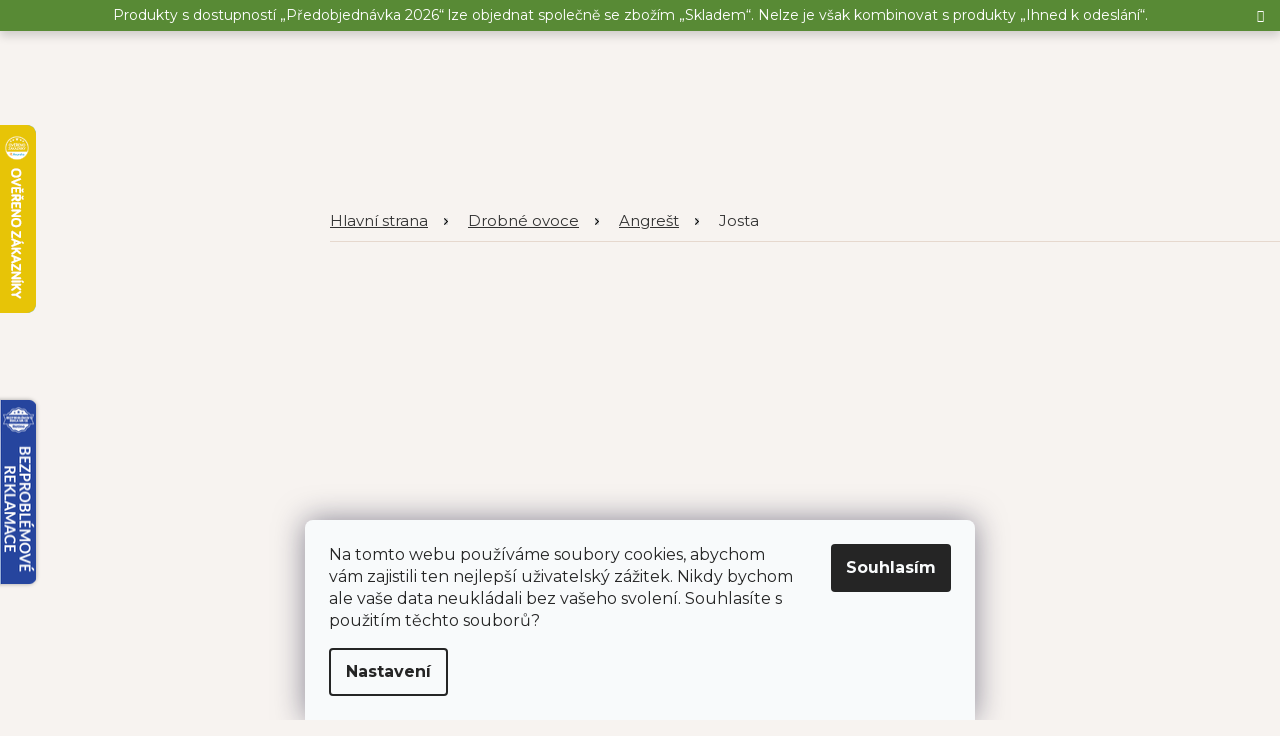

--- FILE ---
content_type: text/html; charset=utf-8
request_url: https://www.jahodarnabrozany.cz/angrest/josta/
body_size: 37733
content:
<!doctype html><html lang="cs" dir="ltr" class="header-background-light external-fonts-loaded"><head><meta charset="utf-8" /><meta name="viewport" content="width=device-width,initial-scale=1" /><title>Josta - Jahodárna Brozany nad Ohří s.r.o.</title><link rel="preconnect" href="https://cdn.myshoptet.com" /><link rel="dns-prefetch" href="https://cdn.myshoptet.com" /><link rel="preload" href="https://cdn.myshoptet.com/prj/dist/master/cms/libs/jquery/jquery-1.11.3.min.js" as="script" /><link href="https://cdn.myshoptet.com/prj/dist/master/shop/dist/font-shoptet-11.css.62c94c7785ff2cea73b2.css" rel="stylesheet"><script>
dataLayer = [];
dataLayer.push({'shoptet' : {
    "pageId": 995,
    "pageType": "productDetail",
    "currency": "CZK",
    "currencyInfo": {
        "decimalSeparator": ",",
        "exchangeRate": 1,
        "priceDecimalPlaces": 2,
        "symbol": "K\u010d",
        "symbolLeft": 0,
        "thousandSeparator": " "
    },
    "language": "cs",
    "projectId": 181619,
    "product": {
        "id": 2210,
        "guid": "f32a53e2-564b-11ea-9d8e-0cc47a6c9370",
        "hasVariants": true,
        "codes": [
            {
                "code": "2210-KER"
            },
            {
                "code": "2210\/2L"
            },
            {
                "code": "2210\/PRO"
            }
        ],
        "name": "Josta",
        "appendix": "",
        "weight": "2",
        "currentCategory": "Drobn\u00e9 ovoce | Angre\u0161t",
        "currentCategoryGuid": "5aea1c03-3a5a-11ea-beb1-002590dad85e",
        "defaultCategory": "Drobn\u00e9 ovoce | Angre\u0161t",
        "defaultCategoryGuid": "5aea1c03-3a5a-11ea-beb1-002590dad85e",
        "currency": "CZK",
        "priceWithVatMin": 99,
        "priceWithVatMax": 179
    },
    "stocks": [
        {
            "id": "ext",
            "title": "Sklad",
            "isDeliveryPoint": 0,
            "visibleOnEshop": 1
        }
    ],
    "cartInfo": {
        "id": null,
        "freeShipping": false,
        "freeShippingFrom": 1500,
        "leftToFreeGift": {
            "formattedPrice": "0 K\u010d",
            "priceLeft": 0
        },
        "freeGift": false,
        "leftToFreeShipping": {
            "priceLeft": 1500,
            "dependOnRegion": 0,
            "formattedPrice": "1 500 K\u010d"
        },
        "discountCoupon": [],
        "getNoBillingShippingPrice": {
            "withoutVat": 0,
            "vat": 0,
            "withVat": 0
        },
        "cartItems": [],
        "taxMode": "ORDINARY"
    },
    "cart": [],
    "customer": {
        "priceRatio": 1,
        "priceListId": 1,
        "groupId": null,
        "registered": false,
        "mainAccount": false
    }
}});
dataLayer.push({'cookie_consent' : {
    "marketing": "denied",
    "analytics": "denied"
}});
document.addEventListener('DOMContentLoaded', function() {
    shoptet.consent.onAccept(function(agreements) {
        if (agreements.length == 0) {
            return;
        }
        dataLayer.push({
            'cookie_consent' : {
                'marketing' : (agreements.includes(shoptet.config.cookiesConsentOptPersonalisation)
                    ? 'granted' : 'denied'),
                'analytics': (agreements.includes(shoptet.config.cookiesConsentOptAnalytics)
                    ? 'granted' : 'denied')
            },
            'event': 'cookie_consent'
        });
    });
});
</script>

<!-- Google Tag Manager -->
<script>(function(w,d,s,l,i){w[l]=w[l]||[];w[l].push({'gtm.start':
new Date().getTime(),event:'gtm.js'});var f=d.getElementsByTagName(s)[0],
j=d.createElement(s),dl=l!='dataLayer'?'&l='+l:'';j.async=true;j.src=
'https://www.googletagmanager.com/gtm.js?id='+i+dl;f.parentNode.insertBefore(j,f);
})(window,document,'script','dataLayer','GTM-NKPKRWW');</script>
<!-- End Google Tag Manager -->

<meta property="og:type" content="website"><meta property="og:site_name" content="jahodarnabrozany.cz"><meta property="og:url" content="https://www.jahodarnabrozany.cz/angrest/josta/"><meta property="og:title" content="Josta - Jahodárna Brozany nad Ohří s.r.o."><meta name="author" content="Jahodárna Brozany nad Ohří s.r.o."><meta name="web_author" content="Shoptet.cz"><meta name="dcterms.rightsHolder" content="www.jahodarnabrozany.cz"><meta name="robots" content="index,follow"><meta property="og:image" content="https://cdn.myshoptet.com/usr/www.jahodarnabrozany.cz/user/shop/big/2210_josta--josta-stromkova.jpg?68dbc4db"><meta property="og:description" content="Josta. Velmi oblíbená bobulovina, která vznikla křížením angreštu a černého rybízu. Na kulaté plody se vyplatí počkat, čím jsou zralejší, tím jsou sladší."><meta name="description" content="Josta. Velmi oblíbená bobulovina, která vznikla křížením angreštu a černého rybízu. Na kulaté plody se vyplatí počkat, čím jsou zralejší, tím jsou sladší."><meta property="product:price:amount" content="99"><meta property="product:price:currency" content="CZK"><style>:root {--color-primary: #75461F;--color-primary-h: 27;--color-primary-s: 58%;--color-primary-l: 29%;--color-primary-hover: #75461F;--color-primary-hover-h: 27;--color-primary-hover-s: 58%;--color-primary-hover-l: 29%;--color-secondary: #75461F;--color-secondary-h: 27;--color-secondary-s: 58%;--color-secondary-l: 29%;--color-secondary-hover: #75461F;--color-secondary-hover-h: 27;--color-secondary-hover-s: 58%;--color-secondary-hover-l: 29%;--color-tertiary: #75461F;--color-tertiary-h: 27;--color-tertiary-s: 58%;--color-tertiary-l: 29%;--color-tertiary-hover: #75461F;--color-tertiary-hover-h: 27;--color-tertiary-hover-s: 58%;--color-tertiary-hover-l: 29%;--color-header-background: #ffffff;--template-font: "sans-serif";--template-headings-font: "sans-serif";--header-background-url: none;--cookies-notice-background: #F8FAFB;--cookies-notice-color: #252525;--cookies-notice-button-hover: #27263f;--cookies-notice-link-hover: #3b3a5f;--templates-update-management-preview-mode-content: "Náhled aktualizací šablony je aktivní pro váš prohlížeč."}</style>
    
    <link href="https://cdn.myshoptet.com/prj/dist/master/shop/dist/main-11.less.e897dbf3c40928fedadc.css" rel="stylesheet" />
        
    <script>var shoptet = shoptet || {};</script>
    <script src="https://cdn.myshoptet.com/prj/dist/master/shop/dist/main-3g-header.js.05f199e7fd2450312de2.js"></script>
<!-- User include --><!-- api 1004(637) html code header -->
<script>
      window.mehub = window.mehub || {};
      window.mehub.bonus = {
        businessId: '773ae143-d179-4149-87f6-881a9e12ff35',
        addonId: '7d7548bd-a549-4240-a105-d87cd00a816b'
      }
    </script>
    
<!-- api 473(125) html code header -->

                <style>
                    #order-billing-methods .radio-wrapper[data-guid="38feb4ef-8ec7-11ee-ba39-2a01067a25a9"]:not(.cgapplepay), #order-billing-methods .radio-wrapper[data-guid="3909abe2-8ec7-11ee-ba39-2a01067a25a9"]:not(.cggooglepay) {
                        display: none;
                    }
                </style>
                <script type="text/javascript">
                    document.addEventListener('DOMContentLoaded', function() {
                        if (getShoptetDataLayer('pageType') === 'billingAndShipping') {
                            
                try {
                    if (window.ApplePaySession && window.ApplePaySession.canMakePayments()) {
                        document.querySelector('#order-billing-methods .radio-wrapper[data-guid="38feb4ef-8ec7-11ee-ba39-2a01067a25a9"]').classList.add('cgapplepay');
                    }
                } catch (err) {} 
            
                            
                const cgBaseCardPaymentMethod = {
                        type: 'CARD',
                        parameters: {
                            allowedAuthMethods: ["PAN_ONLY", "CRYPTOGRAM_3DS"],
                            allowedCardNetworks: [/*"AMEX", "DISCOVER", "INTERAC", "JCB",*/ "MASTERCARD", "VISA"]
                        }
                };
                
                function cgLoadScript(src, callback)
                {
                    var s,
                        r,
                        t;
                    r = false;
                    s = document.createElement('script');
                    s.type = 'text/javascript';
                    s.src = src;
                    s.onload = s.onreadystatechange = function() {
                        if ( !r && (!this.readyState || this.readyState == 'complete') )
                        {
                            r = true;
                            callback();
                        }
                    };
                    t = document.getElementsByTagName('script')[0];
                    t.parentNode.insertBefore(s, t);
                } 
                
                function cgGetGoogleIsReadyToPayRequest() {
                    return Object.assign(
                        {},
                        {
                            apiVersion: 2,
                            apiVersionMinor: 0
                        },
                        {
                            allowedPaymentMethods: [cgBaseCardPaymentMethod]
                        }
                    );
                }

                function onCgGooglePayLoaded() {
                    let paymentsClient = new google.payments.api.PaymentsClient({environment: 'PRODUCTION'});
                    paymentsClient.isReadyToPay(cgGetGoogleIsReadyToPayRequest()).then(function(response) {
                        if (response.result) {
                            document.querySelector('#order-billing-methods .radio-wrapper[data-guid="3909abe2-8ec7-11ee-ba39-2a01067a25a9"]').classList.add('cggooglepay');	 	 	 	 	 
                        }
                    })
                    .catch(function(err) {});
                }
                
                cgLoadScript('https://pay.google.com/gp/p/js/pay.js', onCgGooglePayLoaded);
            
                        }
                    });
                </script> 
                
<!-- service 605(253) html code header -->
<link rel="stylesheet" href="https://cdn.myshoptet.com/usr/shoptet.tomashlad.eu/user/documents/extras/notifications-v2/screen.min.css?v=26"/>

<!-- service 619(267) html code header -->
<link href="https://cdn.myshoptet.com/usr/fvstudio.myshoptet.com/user/documents/addons/cartupsell.min.css?24.11.1" rel="stylesheet">
<!-- service 1004(637) html code header -->
<script src="https://mehub-framework.web.app/main.bundle.js?v=1"></script>
<!-- service 1108(732) html code header -->
<style>
.faq-item label::before{display: none !important;}
.faq-item label + div{display: none;}
.faq-item input:checked + label + div{display: block;padding: 0 20px;}
.faq-item{border: 1px solid #dadada;margin-bottom: 12px;}
.faq-item label{margin: 0 !important;cursor: pointer;padding: 16px 52px 16px 20px !important;width: 100%;color: #222 !important;background-color: #fff;font-size: 20px;position: relative !important;display: inline-block;}
.faq-item:hover{box-shadow: 0 0 10px rgba(0,0,0,0.1);}
.faq-item label::after{content: "\e911" !important;font-family: shoptet !important;right: 20px;position: absolute !important;line-height: 1 !important;font-size: 14px !important;top: 50% !important;margin-top: -8px;-webkit-transform: rotate(180deg) !important;transform: rotate(180deg) !important;background: none !important;color: #222 !important;left: auto !important;}
.faq-item input:checked + label::after{-webkit-transform: rotate(0deg) !important;transform: rotate(0deg) !important;}
.faq-item:not(.not-last){margin-bottom: 12px;}
.faq-item input{display: none;}

body.template-04 .faq-item label::after {content: "\e620" !important;}
</style>
<!-- service 1280(896) html code header -->
<style>
.st-cookies-v2.st-cookies-btn .shoptak-carbon .siteCookies .siteCookies__form .siteCookies__buttonWrap button[value=all] {
margin-left: 10px;
}
@media (max-width: 768px) {
.st-cookies-v2.st-cookies-btn .shoptak-carbon .siteCookies .siteCookies__form .siteCookies__buttonWrap button[value=all] {
margin-left: 0px;
}
.st-cookies-v2 .shoptak-carbon .siteCookies.siteCookies--dark .siteCookies__form .siteCookies__buttonWrap button[value=reject] {
margin: 0 10px;
}
}
@media only screen and (max-width: 768px) {
 .st-cookies-v2 .siteCookies .siteCookies__form .siteCookies__buttonWrap .js-cookies-settings[value=all], .st-cookies-v2 .siteCookies .siteCookies__form .siteCookies__buttonWrap button[value=all] {   
  margin: 0 auto 10px auto;
 }
 .st-cookies-v2 .siteCookies.siteCookies--center {
  bottom: unset;
  top: 50%;
  transform: translate(-50%, -50%);
  width: 90%;
 }
}
</style>
<!-- service 1908(1473) html code header -->
<script type="text/javascript">
    var eshop = {
        'host': 'www.jahodarnabrozany.cz',
        'projectId': 181619,
        'template': 'Classic',
        'lang': 'cs',
    };
</script>

<link href="https://cdn.myshoptet.com/usr/honzabartos.myshoptet.com/user/documents/style.css?v=285" rel="stylesheet"/>
<script src="https://cdn.myshoptet.com/usr/honzabartos.myshoptet.com/user/documents/script.js?v=294" type="text/javascript"></script>

<style>
.up-callout {
    background-color: rgba(33, 150, 243, 0.1); /* Soft info blue with transparency */
    border: 1px solid rgba(33, 150, 243, 0.3); /* Subtle blue border */
    border-radius: 8px; /* Rounded corners */
    padding: 15px 20px; /* Comfortable padding */
    box-shadow: 0 2px 5px rgba(0, 0, 0, 0.1); /* Subtle shadow for depth */
    max-width: 600px; /* Optional: Limits width for readability */
    margin: 20px auto; /* Centers the box with some spacing */
}

.up-callout p {
    margin: 0; /* Removes default paragraph margin */
    color: #333; /* Dark text for contrast */
    font-size: 16px; /* Readable font size */
    line-height: 1.5; /* Improves readability */
}
</style>
<!-- project html code header -->
<link rel="preconnect" href="https://fonts.gstatic.com">
<link href="https://fonts.googleapis.com/css2?family=Montserrat:wght@300;400;500;600;700&display=swap" rel="stylesheet">
<link rel="stylesheet" href="/user/documents/css/slick.css?v=1730019208">
<link rel="stylesheet" href="/user/documents/css/styles.css?v=1730019238">

<link rel="stylesheet" href="/user/documents/css/responsive.css?v=1730019208">

<meta name="facebook-domain-verification" content="5gvs9lkgg8t0kv7rkynl28wwey2m80" />
<meta name="p:domain_verify" content="8166665d208fc56a0710a32a559180df"/>

<!--<link rel="stylesheet" type="text/css" href="https://cdn.fv-studio.cz/jahodarnabrozany.cz/fv-studio-app.css?fv-proxy&v=1730019208" />-->
<link rel="stylesheet" type="text/css" href="https://api.fv-studio.cz/user/documents/upload/clients/jahodarnabrozany.cz/fv-studio-app.css?fv-proxy&v=1.03" />

<script async src="https://www.octocom.ai/chatbot/bundle.js"></script>

<style>
.in-kosik a.next-step-forward.disable
{
    background-color: #fff;
    border-color: #cfcfcf;
    color: #cfcfcf;
    cursor: not-allowed;
    pointer-events: none;
}
.products-block.products .p a.image img {
object-fit: cover;
height: 100%;
}
.products-block.products .p a.image {
display: inherit;
}

.products-block.products .p .availability {text-transform: initial;}
.homepage-box.welcome-wrapper {display: none;}
.sidebar .categories {margin-left: 0;margin-right: 0;}
body.ordering-process #supportBox-iframe,
body.cart-window-visible.mobile #supportBox-iframe {display: none!important;}
/*webotvůrci*/
.elektronic-product{
    border-radius: 5px;
    padding: 10px 15px;
    background: #ec462e;
    text-align: center;
    color: #fff;
    font-weight: 600;
    margin-bottom: 25px;
    margin-top: 25px;
}
.cart-table
{
  display: block;
}
</style>

<script>

        (function (w,d,s,o,f,js,fjs) {
            w['ecm-widget']=o;w[o] = w[o] || function () { (w[o].q = w[o].q || []).push(arguments) };
            js = d.createElement(s), fjs = d.getElementsByTagName(s)[0];
            js.id = '7-c01458c4e85a58f0047857fac06ae283'; js.dataset.a = 'jahodarnabrozany'; js.src = f; js.async = 1; fjs.parentNode.insertBefore(js, fjs);
        }(window, document, 'script', 'ecmwidget', 'https://d70shl7vidtft.cloudfront.net/widget.js'));
    </script>
    
<meta name="max-image-preview" content="large">


<!-- Tanganica pixel --><script>(function(w,d,s,l,i){w[l]=w[l]||[];w[l].push({'gtm.start':new Date().getTime(),event:'gtm.js'});var f=d.getElementsByTagName(s)[0],j=d.createElement(s),dl=l!='dataLayer'?'&l='+l:'';j.async=true;j.src='https://www.googletagmanager.com/gtm.js?id='+i+dl;f.parentNode.insertBefore(j,f);})(window,document,'script','dataLayer','GTM-TRS5RSN');</script><!-- End Tanganica pixel -->

<!-- /User include --><link rel="shortcut icon" href="/favicon.ico" type="image/x-icon" /><link rel="canonical" href="https://www.jahodarnabrozany.cz/angrest/josta/" />    <!-- Global site tag (gtag.js) - Google Analytics -->
    <script async src="https://www.googletagmanager.com/gtag/js?id=G-SYK0MDFM00"></script>
    <script>
        
        window.dataLayer = window.dataLayer || [];
        function gtag(){dataLayer.push(arguments);}
        

                    console.debug('default consent data');

            gtag('consent', 'default', {"ad_storage":"denied","analytics_storage":"denied","ad_user_data":"denied","ad_personalization":"denied","wait_for_update":500});
            dataLayer.push({
                'event': 'default_consent'
            });
        
        gtag('js', new Date());

        
                gtag('config', 'G-SYK0MDFM00', {"groups":"GA4","send_page_view":false,"content_group":"productDetail","currency":"CZK","page_language":"cs"});
        
                gtag('config', 'AW-827876214', {"allow_enhanced_conversions":true});
        
        
        
        
        
                    gtag('event', 'page_view', {"send_to":"GA4","page_language":"cs","content_group":"productDetail","currency":"CZK"});
        
                gtag('set', 'currency', 'CZK');

        gtag('event', 'view_item', {
            "send_to": "UA",
            "items": [
                {
                    "id": "2210\/PRO",
                    "name": "Josta",
                    "category": "Drobn\u00e9 ovoce \/ Angre\u0161t",
                                                            "variant": "Balen\u00ed: Prostoko\u0159enn\u00e1 sazenice",
                                        "price": 88.39
                }
            ]
        });
        
        
        
        
        
                    gtag('event', 'view_item', {"send_to":"GA4","page_language":"cs","content_group":"productDetail","value":88.390000000000001,"currency":"CZK","items":[{"item_id":"2210\/PRO","item_name":"Josta","item_category":"Drobn\u00e9 ovoce","item_category2":"Angre\u0161t","item_variant":"2210\/PRO~Balen\u00ed: Prostoko\u0159enn\u00e1 sazenice","price":88.390000000000001,"quantity":1,"index":0}]});
        
        
        
        
        
        
        
        document.addEventListener('DOMContentLoaded', function() {
            if (typeof shoptet.tracking !== 'undefined') {
                for (var id in shoptet.tracking.bannersList) {
                    gtag('event', 'view_promotion', {
                        "send_to": "UA",
                        "promotions": [
                            {
                                "id": shoptet.tracking.bannersList[id].id,
                                "name": shoptet.tracking.bannersList[id].name,
                                "position": shoptet.tracking.bannersList[id].position
                            }
                        ]
                    });
                }
            }

            shoptet.consent.onAccept(function(agreements) {
                if (agreements.length !== 0) {
                    console.debug('gtag consent accept');
                    var gtagConsentPayload =  {
                        'ad_storage': agreements.includes(shoptet.config.cookiesConsentOptPersonalisation)
                            ? 'granted' : 'denied',
                        'analytics_storage': agreements.includes(shoptet.config.cookiesConsentOptAnalytics)
                            ? 'granted' : 'denied',
                                                                                                'ad_user_data': agreements.includes(shoptet.config.cookiesConsentOptPersonalisation)
                            ? 'granted' : 'denied',
                        'ad_personalization': agreements.includes(shoptet.config.cookiesConsentOptPersonalisation)
                            ? 'granted' : 'denied',
                        };
                    console.debug('update consent data', gtagConsentPayload);
                    gtag('consent', 'update', gtagConsentPayload);
                    dataLayer.push(
                        { 'event': 'update_consent' }
                    );
                }
            });
        });
    </script>
<script>
    (function(t, r, a, c, k, i, n, g) { t['ROIDataObject'] = k;
    t[k]=t[k]||function(){ (t[k].q=t[k].q||[]).push(arguments) },t[k].c=i;n=r.createElement(a),
    g=r.getElementsByTagName(a)[0];n.async=1;n.src=c;g.parentNode.insertBefore(n,g)
    })(window, document, 'script', '//www.heureka.cz/ocm/sdk.js?source=shoptet&version=2&page=product_detail', 'heureka', 'cz');

    heureka('set_user_consent', 0);
</script>
</head><body class="desktop id-995 in-angrest template-11 type-product type-detail multiple-columns-body columns-3 ums_forms_redesign--off ums_a11y_category_page--on ums_discussion_rating_forms--off ums_flags_display_unification--on ums_a11y_login--off mobile-header-version-0"><noscript>
    <style>
        #header {
            padding-top: 0;
            position: relative !important;
            top: 0;
        }
        .header-navigation {
            position: relative !important;
        }
        .overall-wrapper {
            margin: 0 !important;
        }
        body:not(.ready) {
            visibility: visible !important;
        }
    </style>
    <div class="no-javascript">
        <div class="no-javascript__title">Musíte změnit nastavení vašeho prohlížeče</div>
        <div class="no-javascript__text">Podívejte se na: <a href="https://www.google.com/support/bin/answer.py?answer=23852">Jak povolit JavaScript ve vašem prohlížeči</a>.</div>
        <div class="no-javascript__text">Pokud používáte software na blokování reklam, může být nutné povolit JavaScript z této stránky.</div>
        <div class="no-javascript__text">Děkujeme.</div>
    </div>
</noscript>

        <div id="fb-root"></div>
        <script>
            window.fbAsyncInit = function() {
                FB.init({
//                    appId            : 'your-app-id',
                    autoLogAppEvents : true,
                    xfbml            : true,
                    version          : 'v19.0'
                });
            };
        </script>
        <script async defer crossorigin="anonymous" src="https://connect.facebook.net/cs_CZ/sdk.js"></script>
<!-- Google Tag Manager (noscript) -->
<noscript><iframe src="https://www.googletagmanager.com/ns.html?id=GTM-NKPKRWW"
height="0" width="0" style="display:none;visibility:hidden"></iframe></noscript>
<!-- End Google Tag Manager (noscript) -->

    <div class="siteCookies siteCookies--bottom siteCookies--light js-siteCookies" role="dialog" data-testid="cookiesPopup" data-nosnippet>
        <div class="siteCookies__form">
            <div class="siteCookies__content">
                <div class="siteCookies__text">
                    <span>Na tomto webu používáme soubory cookies, abychom vám zajistili ten nejlepší uživatelský zážitek. Nikdy bychom ale vaše data neukládali bez vašeho svolení. Souhlasíte s použitím těchto souborů?</span><br />
<div id="gtx-trans" style="position: absolute; left: 561px; top: 1.71875px;"> </div>
                </div>
                <p class="siteCookies__links">
                    <button class="siteCookies__link js-cookies-settings" aria-label="Nastavení cookies" data-testid="cookiesSettings">Nastavení</button>
                </p>
            </div>
            <div class="siteCookies__buttonWrap">
                                <button class="siteCookies__button js-cookiesConsentSubmit" value="all" aria-label="Přijmout cookies" data-testid="buttonCookiesAccept">Souhlasím</button>
            </div>
        </div>
        <script>
            document.addEventListener("DOMContentLoaded", () => {
                const siteCookies = document.querySelector('.js-siteCookies');
                document.addEventListener("scroll", shoptet.common.throttle(() => {
                    const st = document.documentElement.scrollTop;
                    if (st > 1) {
                        siteCookies.classList.add('siteCookies--scrolled');
                    } else {
                        siteCookies.classList.remove('siteCookies--scrolled');
                    }
                }, 100));
            });
        </script>
    </div>
<a href="#content" class="skip-link sr-only">Přejít na obsah</a><div class="overall-wrapper"><div class="site-msg information"><div class="container"><div class="text">Produkty s dostupností „Předobjednávka 2026“ lze objednat společně se zbožím „Skladem“.
Nelze je však kombinovat s produkty „Ihned k odeslání“.</div><div class="close js-close-information-msg"></div></div></div><div class="user-action"><div class="container"><div class="user-action-in"><div class="user-action-login popup-widget login-widget"><div class="popup-widget-inner"><h2 id="loginHeading">Přihlášení k vašemu účtu</h2><div id="customerLogin"><form action="/action/Customer/Login/" method="post" id="formLoginIncluded" class="csrf-enabled formLogin" data-testid="formLogin"><input type="hidden" name="referer" value="" /><div class="form-group"><div class="input-wrapper email js-validated-element-wrapper no-label"><input type="email" name="email" class="form-control" autofocus placeholder="E-mailová adresa (např. jan@novak.cz)" data-testid="inputEmail" autocomplete="email" required /></div></div><div class="form-group"><div class="input-wrapper password js-validated-element-wrapper no-label"><input type="password" name="password" class="form-control" placeholder="Heslo" data-testid="inputPassword" autocomplete="current-password" required /><span class="no-display">Nemůžete vyplnit toto pole</span><input type="text" name="surname" value="" class="no-display" /></div></div><div class="form-group"><div class="login-wrapper"><button type="submit" class="btn btn-secondary btn-text btn-login" data-testid="buttonSubmit">Přihlásit se</button><div class="password-helper"><a href="/registrace/" data-testid="signup" rel="nofollow">Nová registrace</a><a href="/klient/zapomenute-heslo/" rel="nofollow">Zapomenuté heslo</a></div></div></div></form>
</div></div></div>
    <div id="cart-widget" class="user-action-cart popup-widget cart-widget loader-wrapper" data-testid="popupCartWidget" role="dialog" aria-hidden="true"><div class="popup-widget-inner cart-widget-inner place-cart-here"><div class="loader-overlay"><div class="loader"></div></div></div><div class="cart-widget-button"><a href="/kosik/" class="btn btn-conversion" id="continue-order-button" rel="nofollow" data-testid="buttonNextStep">Pokračovat do košíku</a></div></div></div>
</div></div><div class="top-navigation-bar" data-testid="topNavigationBar">

    <div class="container">

        <div class="top-navigation-contacts">
            <strong>Zákaznická podpora:</strong><a href="tel:+420477477057" class="project-phone" aria-label="Zavolat na +420477477057" data-testid="contactboxPhone"><span>+420 477 477 057</span></a><a href="mailto:eshop@jahodarnabrozany.cz" class="project-email" data-testid="contactboxEmail"><span>eshop@jahodarnabrozany.cz</span></a>        </div>

                            <div class="top-navigation-menu">
                <div class="top-navigation-menu-trigger"></div>
                <ul class="top-navigation-bar-menu">
                                            <li class="top-navigation-menu-item-1229">
                            <a href="/obchodni-podminky/">Obchodní podmínky</a>
                        </li>
                                            <li class="top-navigation-menu-item-1223">
                            <a href="/doprava-a-zpusob-platby/">Doprava a platba</a>
                        </li>
                                            <li class="top-navigation-menu-item-766">
                            <a href="/podminky-ochrany-udaju/">Podmínky ochrany údajů</a>
                        </li>
                                            <li class="top-navigation-menu-item-1220">
                            <a href="/cookies-policy/">Cookies Policy</a>
                        </li>
                                            <li class="top-navigation-menu-item--51">
                            <a href="/hodnoceni-obchodu/">Hodnocení obchodu</a>
                        </li>
                                            <li class="top-navigation-menu-item-1697">
                            <a href="/velkoobchodni-prodej/">Pro instituce/ B2B</a>
                        </li>
                                    </ul>
                <ul class="top-navigation-bar-menu-helper"></ul>
            </div>
        
        <div class="top-navigation-tools top-navigation-tools--language">
            <div class="responsive-tools">
                <a href="#" class="toggle-window" data-target="search" aria-label="Hledat" data-testid="linkSearchIcon"></a>
                                                            <a href="#" class="toggle-window" data-target="login"></a>
                                                    <a href="#" class="toggle-window" data-target="navigation" aria-label="Menu" data-testid="hamburgerMenu"></a>
            </div>
                <div class="dropdown">
        <span>Ceny v:</span>
        <button id="topNavigationDropdown" type="button" data-toggle="dropdown" aria-haspopup="true" aria-expanded="false">
            CZK
            <span class="caret"></span>
        </button>
        <ul class="dropdown-menu" aria-labelledby="topNavigationDropdown"><li><a href="/action/Currency/changeCurrency/?currencyCode=CZK" rel="nofollow">CZK</a></li><li><a href="/action/Currency/changeCurrency/?currencyCode=EUR" rel="nofollow">EUR</a></li></ul>
    </div>
            <a href="/login/?backTo=%2Fangrest%2Fjosta%2F" class="top-nav-button top-nav-button-login primary login toggle-window" data-target="login" data-testid="signin" rel="nofollow"><span>Přihlášení</span></a>        </div>

    </div>

</div>
<header id="header"><div class="container navigation-wrapper">
    <div class="header-top">
        <div class="site-name-wrapper">
            <div class="site-name"><a href="/" data-testid="linkWebsiteLogo"><img src="https://cdn.myshoptet.com/usr/www.jahodarnabrozany.cz/user/logos/logo-jahodarna.png" alt="Jahodárna Brozany nad Ohří s.r.o." fetchpriority="low" /></a></div>        </div>
        <div class="search" itemscope itemtype="https://schema.org/WebSite">
            <meta itemprop="headline" content="Angrešt"/><meta itemprop="url" content="https://www.jahodarnabrozany.cz"/><meta itemprop="text" content="Josta. Velmi oblíbená bobulovina, která vznikla křížením angreštu a černého rybízu. Na kulaté plody se vyplatí počkat, čím jsou zralejší, tím jsou sladší."/>            <form action="/action/ProductSearch/prepareString/" method="post"
    id="formSearchForm" class="search-form compact-form js-search-main"
    itemprop="potentialAction" itemscope itemtype="https://schema.org/SearchAction" data-testid="searchForm">
    <fieldset>
        <meta itemprop="target"
            content="https://www.jahodarnabrozany.cz/vyhledavani/?string={string}"/>
        <input type="hidden" name="language" value="cs"/>
        
            
<input
    type="search"
    name="string"
        class="query-input form-control search-input js-search-input"
    placeholder="Napište, co hledáte"
    autocomplete="off"
    required
    itemprop="query-input"
    aria-label="Vyhledávání"
    data-testid="searchInput"
>
            <button type="submit" class="btn btn-default" data-testid="searchBtn">Hledat</button>
        
    </fieldset>
</form>
        </div>
        <div class="navigation-buttons">
                
    <a href="/kosik/" class="btn btn-icon toggle-window cart-count" data-target="cart" data-hover="true" data-redirect="true" data-testid="headerCart" rel="nofollow" aria-haspopup="dialog" aria-expanded="false" aria-controls="cart-widget">
        
                <span class="sr-only">Nákupní košík</span>
        
            <span class="cart-price visible-lg-inline-block" data-testid="headerCartPrice">
                                    Prázdný košík                            </span>
        
    
            </a>
        </div>
    </div>
    <nav id="navigation" aria-label="Hlavní menu" data-collapsible="true"><div class="navigation-in menu"><ul class="menu-level-1" role="menubar" data-testid="headerMenuItems"><li class="menu-item-1808" role="none"><a href="/o-nas/" data-testid="headerMenuItem" role="menuitem" aria-expanded="false"><b>O nás</b></a></li>
<li class="menu-item--51" role="none"><a href="/hodnoceni-obchodu/" data-testid="headerMenuItem" role="menuitem" aria-expanded="false"><b>Hodnocení obchodu</b></a></li>
<li class="menu-item-1223" role="none"><a href="/doprava-a-zpusob-platby/" data-testid="headerMenuItem" role="menuitem" aria-expanded="false"><b>Doprava a platba</b></a></li>
<li class="menu-item-1697" role="none"><a href="/velkoobchodni-prodej/" data-testid="headerMenuItem" role="menuitem" aria-expanded="false"><b>Pro instituce/ B2B</b></a></li>
<li class="menu-item-915" role="none"><a href="/clanky-2/" data-testid="headerMenuItem" role="menuitem" aria-expanded="false"><b>Články</b></a></li>
<li class="menu-item-29" role="none"><a href="/kontakty/" data-testid="headerMenuItem" role="menuitem" aria-expanded="false"><b>Kontakty</b></a></li>
<li class="appended-category menu-item-903 ext" role="none"><a href="/cibuloviny/"><b>Cibuloviny a hlízy</b><span class="submenu-arrow" role="menuitem"></span></a><ul class="menu-level-2 menu-level-2-appended" role="menu"><li class="menu-item-1523" role="none"><a href="/jarni-cibuloviny/" data-testid="headerMenuItem" role="menuitem"><span>Jarní cibuloviny</span></a></li><li class="menu-item-2268" role="none"><a href="/vse-pro-kvetiny/" data-testid="headerMenuItem" role="menuitem"><span>Vše pro květiny</span></a></li><li class="menu-item-1703" role="none"><a href="/podzimni-cibuloviny/" data-testid="headerMenuItem" role="menuitem"><span>Podzimní cibuloviny</span></a></li></ul></li><li class="appended-category menu-item-789 ext" role="none"><a href="/sazenice-jahodniku/"><b>Sazenice jahodníku</b><span class="submenu-arrow" role="menuitem"></span></a><ul class="menu-level-2 menu-level-2-appended" role="menu"><li class="menu-item-3365" role="none"><a href="/frigo-sadba-sazenic-jahodniku/" data-testid="headerMenuItem" role="menuitem"><span>Frigo sadba sazenic jahodníků</span></a></li><li class="menu-item-2625" role="none"><a href="/zakorenene-v-10ti-packu/" data-testid="headerMenuItem" role="menuitem"><span>Zakořeněné jahodníky v 10ti packu</span></a></li><li class="menu-item-971" role="none"><a href="/vse-pro-jahody/" data-testid="headerMenuItem" role="menuitem"><span>Vše pro pěstování jahod</span></a></li></ul></li><li class="appended-category menu-item-1097 ext" role="none"><a href="/semena-a-osiva/"><b>Semena a osiva</b><span class="submenu-arrow" role="menuitem"></span></a><ul class="menu-level-2 menu-level-2-appended" role="menu"><li class="menu-item-4082" role="none"><a href="/seminka-kvetin/" data-testid="headerMenuItem" role="menuitem"><span>Semínka květin</span></a></li><li class="menu-item-3651" role="none"><a href="/variace-semen/" data-testid="headerMenuItem" role="menuitem"><span>Variace semen</span></a></li><li class="menu-item-4184" role="none"><a href="/sazenice-krenu-a-chrestu/" data-testid="headerMenuItem" role="menuitem"><span>Sazenice křenu a chřestu</span></a></li><li class="menu-item-1100" role="none"><a href="/sazecka-cibule/" data-testid="headerMenuItem" role="menuitem"><span>Sazečka cibule</span></a></li><li class="menu-item-3264" role="none"><a href="/travy-pro-zvirata/" data-testid="headerMenuItem" role="menuitem"><span>Trávy pro zvířata</span></a></li><li class="menu-item-1106" role="none"><a href="/brokolice/" data-testid="headerMenuItem" role="menuitem"><span>Brokolice</span></a></li><li class="menu-item-4187" role="none"><a href="/bylinky-sazenice-a-semena/" data-testid="headerMenuItem" role="menuitem"><span>Bylinky</span></a></li><li class="menu-item-1109" role="none"><a href="/celer/" data-testid="headerMenuItem" role="menuitem"><span>Celer</span></a></li><li class="menu-item-1112" role="none"><a href="/cibule/" data-testid="headerMenuItem" role="menuitem"><span>Cibule</span></a></li><li class="menu-item-1115" role="none"><a href="/fazole/" data-testid="headerMenuItem" role="menuitem"><span>Fazole</span></a></li><li class="menu-item-1118" role="none"><a href="/hrach/" data-testid="headerMenuItem" role="menuitem"><span>Hrách</span></a></li><li class="menu-item-2331" role="none"><a href="/kapusta/" data-testid="headerMenuItem" role="menuitem"><span>Kapusta</span></a></li><li class="menu-item-1121" role="none"><a href="/kedluben/" data-testid="headerMenuItem" role="menuitem"><span>Kedluben</span></a></li><li class="menu-item-1124" role="none"><a href="/kukurice-cukrova/" data-testid="headerMenuItem" role="menuitem"><span>Kukuřice cukrová</span></a></li><li class="menu-item-1127" role="none"><a href="/kvetak/" data-testid="headerMenuItem" role="menuitem"><span>Květák</span></a></li><li class="menu-item-1130" role="none"><a href="/lilek/" data-testid="headerMenuItem" role="menuitem"><span>Lilek</span></a></li><li class="menu-item-1133" role="none"><a href="/mangold/" data-testid="headerMenuItem" role="menuitem"><span>Mangold</span></a></li><li class="menu-item-1136" role="none"><a href="/meloun-vodni/" data-testid="headerMenuItem" role="menuitem"><span>Meloun vodní</span></a></li><li class="menu-item-1139" role="none"><a href="/mrkev/" data-testid="headerMenuItem" role="menuitem"><span>Mrkev</span></a></li><li class="menu-item-1145" role="none"><a href="/okurka-nakladacka/" data-testid="headerMenuItem" role="menuitem"><span>Okurka nakládačka</span></a></li><li class="menu-item-1148" role="none"><a href="/okurka-salatova/" data-testid="headerMenuItem" role="menuitem"><span>Okurka salátová</span></a></li><li class="menu-item-1151" role="none"><a href="/paprika-sladka/" data-testid="headerMenuItem" role="menuitem"><span>Paprika sladká</span></a></li><li class="menu-item-1154" role="none"><a href="/paprika-paliva/" data-testid="headerMenuItem" role="menuitem"><span>Paprika pálivá</span></a></li><li class="menu-item-1157" role="none"><a href="/pastinak/" data-testid="headerMenuItem" role="menuitem"><span>Pastiňák</span></a></li><li class="menu-item-1160" role="none"><a href="/patizon/" data-testid="headerMenuItem" role="menuitem"><span>Patizon</span></a></li><li class="menu-item-1163" role="none"><a href="/petrzel-korenova/" data-testid="headerMenuItem" role="menuitem"><span>Petržel kořenová</span></a></li><li class="menu-item-1166" role="none"><a href="/por/" data-testid="headerMenuItem" role="menuitem"><span>Pór</span></a></li><li class="menu-item-1169" role="none"><a href="/rajce-kerickove/" data-testid="headerMenuItem" role="menuitem"><span>Rajče keříčkové</span></a></li><li class="menu-item-1172" role="none"><a href="/rajce-tyckove/" data-testid="headerMenuItem" role="menuitem"><span>Rajče tyčkové</span></a></li><li class="menu-item-1178" role="none"><a href="/redkev-seta/" data-testid="headerMenuItem" role="menuitem"><span>Ředkev setá</span></a></li><li class="menu-item-1181" role="none"><a href="/redkvicka/" data-testid="headerMenuItem" role="menuitem"><span>Ředkvička</span></a></li><li class="menu-item-1184" role="none"><a href="/repa-salatova/" data-testid="headerMenuItem" role="menuitem"><span>Řepa salátová</span></a></li><li class="menu-item-1190" role="none"><a href="/salat-hlavkovy/" data-testid="headerMenuItem" role="menuitem"><span>Salát hlávkový</span></a></li><li class="menu-item-1196" role="none"><a href="/tykev/" data-testid="headerMenuItem" role="menuitem"><span>Tykev</span></a></li><li class="menu-item-1202" role="none"><a href="/zeli-hlavkove/" data-testid="headerMenuItem" role="menuitem"><span>Zelí hlávkové</span></a></li><li class="menu-item-4205" role="none"><a href="/zeli-pekingske/" data-testid="headerMenuItem" role="menuitem"><span>Zelí pekingské</span></a></li><li class="menu-item-3261" role="none"><a href="/kvetiny/" data-testid="headerMenuItem" role="menuitem"><span>Květiny</span></a></li><li class="menu-item-4208" role="none"><a href="/rarity-3/" data-testid="headerMenuItem" role="menuitem"><span>Rarity</span></a></li><li class="menu-item-3795" role="none"><a href="/vse-pro-sazeni/" data-testid="headerMenuItem" role="menuitem"><span>Vše pro sázení</span></a></li></ul></li><li class="appended-category menu-item-1346 ext" role="none"><a href="/ruze/"><b>Růže</b><span class="submenu-arrow" role="menuitem"></span></a><ul class="menu-level-2 menu-level-2-appended" role="menu"><li class="menu-item-1832" role="none"><a href="/vse-pro-ruze/" data-testid="headerMenuItem" role="menuitem"><span>Vše pro růže</span></a></li><li class="menu-item-3945" role="none"><a href="/stromkove-ruze/" data-testid="headerMenuItem" role="menuitem"><span>Stromkové růže</span></a></li><li class="menu-item-1349" role="none"><a href="/pnouci-ruze/" data-testid="headerMenuItem" role="menuitem"><span>Pnoucí růže</span></a></li><li class="menu-item-1352" role="none"><a href="/mnohokvete-ruze/" data-testid="headerMenuItem" role="menuitem"><span>Mnohokvěté růže</span></a></li><li class="menu-item-1355" role="none"><a href="/parfuma-ruze/" data-testid="headerMenuItem" role="menuitem"><span>Parfuma růže</span></a></li><li class="menu-item-1361" role="none"><a href="/velkokvete-ruze/" data-testid="headerMenuItem" role="menuitem"><span>Velkokvěté růže</span></a></li><li class="menu-item-1364" role="none"><a href="/pudopokryvne-ruze/" data-testid="headerMenuItem" role="menuitem"><span>Půdopokryvné růže</span></a></li><li class="menu-item-1367" role="none"><a href="/miniaturni-ruze/" data-testid="headerMenuItem" role="menuitem"><span>Miniaturní růže</span></a></li><li class="menu-item-1379" role="none"><a href="/sadove-ruze/" data-testid="headerMenuItem" role="menuitem"><span>Keřové růže</span></a></li></ul></li><li class="appended-category menu-item-1019 ext" role="none"><a href="/drobne-ovoce/"><b>Drobné ovoce</b><span class="submenu-arrow" role="menuitem"></span></a><ul class="menu-level-2 menu-level-2-appended" role="menu"><li class="menu-item-3951" role="none"><a href="/vse-pro-drobne-ovoce/" data-testid="headerMenuItem" role="menuitem"><span>Vše pro drobné ovoce</span></a></li><li class="menu-item-2179" role="none"><a href="/drobne-ovoce-na-balkon/" data-testid="headerMenuItem" role="menuitem"><span>Ovoce na balkón</span></a></li><li class="menu-item-804" role="none"><a href="/kanadske-boruvky/" data-testid="headerMenuItem" role="menuitem"><span>Kanadské borůvky</span></a></li><li class="menu-item-1331" role="none"><a href="/vinna-reva/" data-testid="headerMenuItem" role="menuitem"><span>Vinná réva</span></a></li><li class="menu-item-1025" role="none"><a href="/maliny/" data-testid="headerMenuItem" role="menuitem"><span>Maliny</span></a></li><li class="menu-item-995" role="none"><a href="/angrest/" data-testid="headerMenuItem" role="menuitem"><span>Angrešt</span></a></li><li class="menu-item-1091" role="none"><a href="/ostruziny/" data-testid="headerMenuItem" role="menuitem"><span>Ostružiny</span></a></li><li class="menu-item-1526" role="none"><a href="/fikovniky/" data-testid="headerMenuItem" role="menuitem"><span>Fíkovníky</span></a></li><li class="menu-item-1532" role="none"><a href="/liskove-orechy/" data-testid="headerMenuItem" role="menuitem"><span>Lískové ořechy</span></a></li><li class="menu-item-992" role="none"><a href="/rybiz/" data-testid="headerMenuItem" role="menuitem"><span>Rybíz</span></a></li><li class="menu-item-1235" role="none"><a href="/aronie-cerny-jerab/" data-testid="headerMenuItem" role="menuitem"><span>Arónie - Černý jeřáb</span></a></li><li class="menu-item-998" role="none"><a href="/rakytnik/" data-testid="headerMenuItem" role="menuitem"><span>Rakytník</span></a></li><li class="menu-item-1088" role="none"><a href="/muchovnik-indianska-boruvka/" data-testid="headerMenuItem" role="menuitem"><span>Muchovník - indiánská borůvka</span></a></li><li class="menu-item-3699" role="none"><a href="/moruse/" data-testid="headerMenuItem" role="menuitem"><span>Moruše</span></a></li><li class="menu-item-1796" role="none"><a href="/kiwi/" data-testid="headerMenuItem" role="menuitem"><span>Kiwi</span></a></li><li class="menu-item-1922" role="none"><a href="/kastanovnik/" data-testid="headerMenuItem" role="menuitem"><span>Kaštanovník</span></a></li><li class="menu-item-1928" role="none"><a href="/rarity/" data-testid="headerMenuItem" role="menuitem"><span>Rarity</span></a></li></ul></li><li class="appended-category menu-item-3870 ext" role="none"><a href="/trvalky/"><b>Trvalky</b><span class="submenu-arrow" role="menuitem"></span></a><ul class="menu-level-2 menu-level-2-appended" role="menu"><li class="menu-item-3873" role="none"><a href="/srdcovky-v-kvetinaci/" data-testid="headerMenuItem" role="menuitem"><span>Srdcovky v květináči</span></a></li><li class="menu-item-3861" role="none"><a href="/bohysky-v-kvetinaci/" data-testid="headerMenuItem" role="menuitem"><span>Bohyšky v květináči</span></a></li><li class="menu-item-3927" role="none"><a href="/orlicky-v-kvetinaci/" data-testid="headerMenuItem" role="menuitem"><span>Orlíčky v květináči</span></a></li><li class="menu-item-3915" role="none"><a href="/ostatni-trvalky-v-kvetinaci/" data-testid="headerMenuItem" role="menuitem"><span>Ostatní trvalky v květináči</span></a></li><li class="menu-item-3948" role="none"><a href="/vse-pro-trvalky/" data-testid="headerMenuItem" role="menuitem"><span>Vše pro trvalky</span></a></li><li class="menu-item-3989" role="none"><a href="/trvalky-na-slunce/" data-testid="headerMenuItem" role="menuitem"><span>Trvalky na slunce</span></a></li><li class="menu-item-3992" role="none"><a href="/trvalky-do-polostinu/" data-testid="headerMenuItem" role="menuitem"><span>Trvalky do polostínu</span></a></li><li class="menu-item-3995" role="none"><a href="/trvalky-do-stinu/" data-testid="headerMenuItem" role="menuitem"><span>Trvalky do stínu</span></a></li></ul></li><li class="appended-category menu-item-1016 ext" role="none"><a href="/ovocne-stromy/"><b>Ovocné stromy  </b><span class="submenu-arrow" role="menuitem"></span></a><ul class="menu-level-2 menu-level-2-appended" role="menu"><li class="menu-item-1067" role="none"><a href="/sloupovite-a-zakrsle-ovocne-stromy/" data-testid="headerMenuItem" role="menuitem"><span>Sloupovité a zakrslé ovocné stromy</span></a></li><li class="menu-item-1022" role="none"><a href="/jablone/" data-testid="headerMenuItem" role="menuitem"><span>Jabloně</span></a></li><li class="menu-item-1043" role="none"><a href="/hrusne/" data-testid="headerMenuItem" role="menuitem"><span>Hrušně</span></a></li><li class="menu-item-1046" role="none"><a href="/visne/" data-testid="headerMenuItem" role="menuitem"><span>Višně</span></a></li><li class="menu-item-1049" role="none"><a href="/tresne/" data-testid="headerMenuItem" role="menuitem"><span>Třešně</span></a></li><li class="menu-item-1052" role="none"><a href="/broskvone/" data-testid="headerMenuItem" role="menuitem"><span>Broskvoně</span></a></li><li class="menu-item-1055" role="none"><a href="/merunky/" data-testid="headerMenuItem" role="menuitem"><span>Meruňky</span></a></li><li class="menu-item-1058" role="none"><a href="/nektarinky/" data-testid="headerMenuItem" role="menuitem"><span>Nektarinky</span></a></li><li class="menu-item-1061" role="none"><a href="/svestky-a-polosvestky/" data-testid="headerMenuItem" role="menuitem"><span>Švestky a pološvestky</span></a></li><li class="menu-item-3980" role="none"><a href="/stromkove-drobne-ovoce/" data-testid="headerMenuItem" role="menuitem"><span>Stromkové drobné ovoce</span></a></li></ul></li><li class="appended-category menu-item-1844 ext" role="none"><a href="/okrasne-kere-a-kvetiny/"><b>Okrasné keře a květiny</b><span class="submenu-arrow" role="menuitem"></span></a><ul class="menu-level-2 menu-level-2-appended" role="menu"><li class="menu-item-3974" role="none"><a href="/vse-pro-okrasne-rostliny/" data-testid="headerMenuItem" role="menuitem"><span>Vše pro okrasné rostliny</span></a></li><li class="menu-item-3383" role="none"><a href="/novinky-2/" data-testid="headerMenuItem" role="menuitem"><span>Novinky</span></a></li><li class="menu-item-1895" role="none"><a href="/hortenzie/" data-testid="headerMenuItem" role="menuitem"><span>Hortenzie</span></a></li><li class="menu-item-3852" role="none"><a href="/olivovniky/" data-testid="headerMenuItem" role="menuitem"><span>Olivovníky</span></a></li><li class="menu-item-1931" role="none"><a href="/rarity-2/" data-testid="headerMenuItem" role="menuitem"><span>Rarity</span></a></li><li class="menu-item-3471" role="none"><a href="/vajgelie/" data-testid="headerMenuItem" role="menuitem"><span>Vajgélie</span></a></li><li class="menu-item-1871" role="none"><a href="/levandule/" data-testid="headerMenuItem" role="menuitem"><span>Levandule</span></a></li><li class="menu-item-3474" role="none"><a href="/drist-aly/" data-testid="headerMenuItem" role="menuitem"><span>Dřišt&#039;ály</span></a></li><li class="menu-item-3798" role="none"><a href="/jehlicnany/" data-testid="headerMenuItem" role="menuitem"><span>Jehličnany</span></a></li><li class="menu-item-3453" role="none"><a href="/habry/" data-testid="headerMenuItem" role="menuitem"><span>Habry</span></a></li><li class="menu-item-3462" role="none"><a href="/tavoly/" data-testid="headerMenuItem" role="menuitem"><span>Tavoly</span></a></li><li class="menu-item-3465" role="none"><a href="/pustoryly/" data-testid="headerMenuItem" role="menuitem"><span>Pustoryly</span></a></li><li class="menu-item-1901" role="none"><a href="/seriky/" data-testid="headerMenuItem" role="menuitem"><span>Šeříky</span></a></li><li class="menu-item-3323" role="none"><a href="/rododendrony/" data-testid="headerMenuItem" role="menuitem"><span>Rododendrony</span></a></li><li class="menu-item-3280" role="none"><a href="/orechokridlece/" data-testid="headerMenuItem" role="menuitem"><span>Ořechokřídlece</span></a></li><li class="menu-item-1996" role="none"><a href="/motyli-kere/" data-testid="headerMenuItem" role="menuitem"><span>Motýlí keře</span></a></li><li class="menu-item-1880" role="none"><a href="/magnolie/" data-testid="headerMenuItem" role="menuitem"><span>Magnólie</span></a></li><li class="menu-item-1874" role="none"><a href="/ibisky/" data-testid="headerMenuItem" role="menuitem"><span>Ibišky</span></a></li><li class="menu-item-3801" role="none"><a href="/azalky/" data-testid="headerMenuItem" role="menuitem"><span>Azalky</span></a></li><li class="menu-item-2787" role="none"><a href="/blahovicnik-eucalyptus/" data-testid="headerMenuItem" role="menuitem"><span>Blahovičník - Eucalyptus</span></a></li></ul></li><li class="appended-category menu-item-3957 ext" role="none"><a href="/okrasne-travy-a-traviny/"><b>Okrasné trávy a traviny</b><span class="submenu-arrow" role="menuitem"></span></a><ul class="menu-level-2 menu-level-2-appended" role="menu"><li class="menu-item-3960" role="none"><a href="/nizke-okrasne-travy/" data-testid="headerMenuItem" role="menuitem"><span>Nízké okrasné trávy</span></a></li><li class="menu-item-3963" role="none"><a href="/vysoke-okrasne-travy/" data-testid="headerMenuItem" role="menuitem"><span>Vysoké okrasné trávy</span></a></li><li class="menu-item-3969" role="none"><a href="/vse-pro-okrasne-travy/" data-testid="headerMenuItem" role="menuitem"><span>Vše pro okrasné trávy</span></a></li></ul></li><li class="appended-category menu-item-684 ext" role="none"><a href="/cesnek/"><b>Český česnek</b><span class="submenu-arrow" role="menuitem"></span></a><ul class="menu-level-2 menu-level-2-appended" role="menu"><li class="menu-item-1481" role="none"><a href="/vse-pro-cesnek/" data-testid="headerMenuItem" role="menuitem"><span>Vše pro česnek</span></a></li><li class="menu-item-2337" role="none"><a href="/cesky-cerny-cesnek/" data-testid="headerMenuItem" role="menuitem"><span>Český černý česnek</span></a></li></ul></li><li class="appended-category menu-item-3516 ext" role="none"><a href="/svicky/"><b>Svíčky a vůně</b><span class="submenu-arrow" role="menuitem"></span></a><ul class="menu-level-2 menu-level-2-appended" role="menu"><li class="menu-item-3807" role="none"><a href="/darkove-poukazy-3/" data-testid="headerMenuItem" role="menuitem"><span>Dárkové poukazy</span></a></li><li class="menu-item-3519" role="none"><a href="/dekorativni-vonne-svicky/" data-testid="headerMenuItem" role="menuitem"><span>Dekorativní vonné svíčky</span></a></li><li class="menu-item-3522" role="none"><a href="/hrbitovni-svicky/" data-testid="headerMenuItem" role="menuitem"><span>Hřbitovní svíčky</span></a></li><li class="menu-item-3525" role="none"><a href="/vonne-difuzery/" data-testid="headerMenuItem" role="menuitem"><span>Vonné difuzéry</span></a></li><li class="menu-item-3654" role="none"><a href="/vonne-vosky/" data-testid="headerMenuItem" role="menuitem"><span>Vonné vosky</span></a></li><li class="menu-item-3657" role="none"><a href="/vonne-oleje/" data-testid="headerMenuItem" role="menuitem"><span>Vonné oleje</span></a></li></ul></li><li class="appended-category menu-item-816 ext" role="none"><a href="/zahradnicke-potreby/"><b>Zahradnické potřeby</b><span class="submenu-arrow" role="menuitem"></span></a><ul class="menu-level-2 menu-level-2-appended" role="menu"><li class="menu-item-1316" role="none"><a href="/travnik/" data-testid="headerMenuItem" role="menuitem"><span>Trávníkový program</span></a></li><li class="menu-item-3404" role="none"><a href="/truhliky-a-kvetinace/" data-testid="headerMenuItem" role="menuitem"><span>Truhlíky a květináče</span></a></li><li class="menu-item-1031" role="none"><a href="/zahradni-naradi/" data-testid="headerMenuItem" role="menuitem"><span>Zahradní nářadí  </span></a></li><li class="menu-item-810" role="none"><a href="/hnojiva/" data-testid="headerMenuItem" role="menuitem"><span>Hnojiva a substráty</span></a></li><li class="menu-item-1214" role="none"><a href="/zahradni-doplnky/" data-testid="headerMenuItem" role="menuitem"><span>Zahradní doplňky</span></a></li><li class="menu-item-1826" role="none"><a href="/detsky-program/" data-testid="headerMenuItem" role="menuitem"><span>Dětský program</span></a></li><li class="menu-item-1586" role="none"><a href="/zavlazovaci-program/" data-testid="headerMenuItem" role="menuitem"><span>Zavlažovací program</span></a></li><li class="menu-item-819" role="none"><a href="/textilie-a-folie/" data-testid="headerMenuItem" role="menuitem"><span>Textilie a fólie</span></a></li><li class="menu-item-3609" role="none"><a href="/kompostery/" data-testid="headerMenuItem" role="menuitem"><span>Kompostéry</span></a></li><li class="menu-item-1265" role="none"><a href="/ochrana-rostlin/" data-testid="headerMenuItem" role="menuitem"><span>Ochrana rostlin</span></a></li><li class="menu-item-3252" role="none"><a href="/susici-site-4/" data-testid="headerMenuItem" role="menuitem"><span>Sušící sítě</span></a></li><li class="menu-item-3274" role="none"><a href="/nepromokave-plachty/" data-testid="headerMenuItem" role="menuitem"><span>Nepromokavé plachty</span></a></li></ul></li><li class="appended-category menu-item-3786 ext" role="none"><a href="/vyvysene-zahony-2/"><b>Vyvýšené záhony</b><span class="submenu-arrow" role="menuitem"></span></a><ul class="menu-level-2 menu-level-2-appended" role="menu"><li class="menu-item-3789" role="none"><a href="/drevene-vyvysene-zahony/" data-testid="headerMenuItem" role="menuitem"><span>Dřevěné vyvýšené záhony</span></a></li><li class="menu-item-3792" role="none"><a href="/plastove-vyvysene-zahony/" data-testid="headerMenuItem" role="menuitem"><span>Plastové vyvýšené záhony</span></a></li></ul></li><li class="appended-category menu-item-2385 ext" role="none"><a href="/pestovani-na-balkone/"><b>Pěstování na balkóně</b><span class="submenu-arrow" role="menuitem"></span></a><ul class="menu-level-2 menu-level-2-appended" role="menu"><li class="menu-item-3317" role="none"><a href="/jahody-na-balkone/" data-testid="headerMenuItem" role="menuitem"><span>Jahody na balkoně</span></a></li><li class="menu-item-3822" role="none"><a href="/sety-pro-pestovani/" data-testid="headerMenuItem" role="menuitem"><span>Sety pro pěstování</span></a></li><li class="menu-item-2406" role="none"><a href="/bylinky-4/" data-testid="headerMenuItem" role="menuitem"><span>Bylinky</span></a></li><li class="menu-item-2391" role="none"><a href="/sazenice-drobneho-ovoce/" data-testid="headerMenuItem" role="menuitem"><span>Sazenice drob. ovoce</span></a></li><li class="menu-item-2397" role="none"><a href="/semena-a-sadba/" data-testid="headerMenuItem" role="menuitem"><span>Semena a sadba</span></a></li><li class="menu-item-2394" role="none"><a href="/truhliky--zavesy-a-kvetinace/" data-testid="headerMenuItem" role="menuitem"><span>Truhlíky a květináče</span></a></li><li class="menu-item-2412" role="none"><a href="/substraty-2/" data-testid="headerMenuItem" role="menuitem"><span>Substráty a hnojiva</span></a></li><li class="menu-item-2400" role="none"><a href="/zahradnicke-potreby-2/" data-testid="headerMenuItem" role="menuitem"><span>Zahradnické potřeby</span></a></li></ul></li><li class="appended-category menu-item-876 ext" role="none"><a href="/farmarske-potraviny/"><b>Farmářské potraviny</b><span class="submenu-arrow" role="menuitem"></span></a><ul class="menu-level-2 menu-level-2-appended" role="menu"><li class="menu-item-1990" role="none"><a href="/vina--piva-a-cidery/" data-testid="headerMenuItem" role="menuitem"><span>Prosecco, víno a destiláty</span></a></li><li class="menu-item-3867" role="none"><a href="/matcha-tea/" data-testid="headerMenuItem" role="menuitem"><span>Matcha Tea</span></a></li><li class="menu-item-2310" role="none"><a href="/houby-a-lesni-plody/" data-testid="headerMenuItem" role="menuitem"><span>Houby a lesní plody</span></a></li><li class="menu-item-3555" role="none"><a href="/kampotsky-pepr-a-sul/" data-testid="headerMenuItem" role="menuitem"><span>Kampotský pepř a sůl</span></a></li><li class="menu-item-870" role="none"><a href="/pasty-a-pomazanky/" data-testid="headerMenuItem" role="menuitem"><span>Omáčky, pasty, pesta  a pomazánky</span></a></li><li class="menu-item-697" role="none"><a href="/batkovy-bylinkove-sirupy/" data-testid="headerMenuItem" role="menuitem"><span>Báťkovy bylinkové sirupy</span></a></li><li class="menu-item-2086" role="none"><a href="/hotova-jidla-expres-menu/" data-testid="headerMenuItem" role="menuitem"><span>Hotová jídla - Expres menu</span></a></li><li class="menu-item-1580" role="none"><a href="/pecene-caje/" data-testid="headerMenuItem" role="menuitem"><span>Pečené čaje </span></a></li></ul></li><li class="appended-category menu-item-2946 ext" role="none"><a href="/houby/"><b>Houby</b><span class="submenu-arrow" role="menuitem"></span></a><ul class="menu-level-2 menu-level-2-appended" role="menu"><li class="menu-item-2949" role="none"><a href="/cerstve-houby-2/" data-testid="headerMenuItem" role="menuitem"><span>Čerstvé houby</span></a></li><li class="menu-item-2958" role="none"><a href="/susene-a-nakladane-houby/" data-testid="headerMenuItem" role="menuitem"><span>Sušené a nakládané houby</span></a></li><li class="menu-item-2952" role="none"><a href="/pestovani-hub-2/" data-testid="headerMenuItem" role="menuitem"><span>Pěstování hub</span></a></li><li class="menu-item-3240" role="none"><a href="/susici-site/" data-testid="headerMenuItem" role="menuitem"><span>Sušící sítě</span></a></li><li class="menu-item-2967" role="none"><a href="/knihy-o-houbach/" data-testid="headerMenuItem" role="menuitem"><span>Knihy o houbách</span></a></li><li class="menu-item-3258" role="none"><a href="/shiitake/" data-testid="headerMenuItem" role="menuitem"><span>Shiitake</span></a></li></ul></li><li class="appended-category menu-item-3576 ext" role="none"><a href="/tipy-na-vanocni-darky/"><b>Tipy na dárky</b><span class="submenu-arrow" role="menuitem"></span></a><ul class="menu-level-2 menu-level-2-appended" role="menu"><li class="menu-item-3777" role="none"><a href="/darkove-poukazy-2/" data-testid="headerMenuItem" role="menuitem"><span>Dárkové poukazy</span></a></li><li class="menu-item-3690" role="none"><a href="/darkova-krabice/" data-testid="headerMenuItem" role="menuitem"><span>Dárková krabice</span></a></li><li class="menu-item-3633" role="none"><a href="/darkove-balicky/" data-testid="headerMenuItem" role="menuitem"><span>Dárkové balíčky</span></a></li><li class="menu-item-3663" role="none"><a href="/variace-semen-2/" data-testid="headerMenuItem" role="menuitem"><span>Variace semen</span></a></li><li class="menu-item-3594" role="none"><a href="/kampotsky-pepr-a-sul-2/" data-testid="headerMenuItem" role="menuitem"><span>Kampotský pepř a sůl</span></a></li><li class="menu-item-3597" role="none"><a href="/batkovy-bylinkove-sirupy-2/" data-testid="headerMenuItem" role="menuitem"><span>Báťkovy bylinkové sirupy</span></a></li><li class="menu-item-4037" role="none"><a href="/pecene-caje-2/" data-testid="headerMenuItem" role="menuitem"><span>Pečené čaje</span></a></li><li class="menu-item-3615" role="none"><a href="/knihy-dum--zahrada-a-kvetiny-2/" data-testid="headerMenuItem" role="menuitem"><span>Knihy - Dům, zahrada a květiny</span></a></li><li class="menu-item-3621" role="none"><a href="/svicky-2/" data-testid="headerMenuItem" role="menuitem"><span>Svíčky</span></a></li><li class="menu-item-3624" role="none"><a href="/vonne-difuzery-2/" data-testid="headerMenuItem" role="menuitem"><span>Vonné difuzéry</span></a></li></ul></li><li class="appended-category menu-item-2970 ext" role="none"><a href="/dekorace/"><b>Dekorace</b><span class="submenu-arrow" role="menuitem"></span></a><ul class="menu-level-2 menu-level-2-appended" role="menu"><li class="menu-item-3302" role="none"><a href="/velikonoce/" data-testid="headerMenuItem" role="menuitem"><span>Velikonoce</span></a></li><li class="menu-item-2976" role="none"><a href="/vanoce/" data-testid="headerMenuItem" role="menuitem"><span>Vánoce</span></a></li><li class="menu-item-3444" role="none"><a href="/podzim/" data-testid="headerMenuItem" role="menuitem"><span>Podzim</span></a></li></ul></li><li class="appended-category menu-item-3939 ext" role="none"><a href="/vyprodej/"><b>VÝPRODEJ</b><span class="submenu-arrow" role="menuitem"></span></a><ul class="menu-level-2 menu-level-2-appended" role="menu"><li class="menu-item-4022" role="none"><a href="/kvetinace--truhliky-a-obaly/" data-testid="headerMenuItem" role="menuitem"><span>Květináče, truhlíky a obaly</span></a></li><li class="menu-item-4028" role="none"><a href="/cesnek-3/" data-testid="headerMenuItem" role="menuitem"><span>Česnek</span></a></li><li class="menu-item-4025" role="none"><a href="/zlevnene-cibuloviny/" data-testid="headerMenuItem" role="menuitem"><span>Zlevněné cibuloviny</span></a></li><li class="menu-item-4019" role="none"><a href="/vanoce-2/" data-testid="headerMenuItem" role="menuitem"><span>Vánoce</span></a></li><li class="menu-item-2161" role="none"><a href="/knihy-dum--zahrada-a-kvetiny/" data-testid="headerMenuItem" role="menuitem"><span>Knihy - Dům, zahrada a květiny</span></a></li><li class="menu-item-3741" role="none"><a href="/stabilizovane-rostliny-a-mechy/" data-testid="headerMenuItem" role="menuitem"><span>Stabilizované rostliny a mechy</span></a></li></ul></li></ul></div><span class="navigation-close"></span></nav><div class="menu-helper" data-testid="hamburgerMenu"><span>Více</span></div>
</div></header><!-- / header -->


                    <div class="container breadcrumbs-wrapper">
            <div class="breadcrumbs" itemscope itemtype="https://schema.org/BreadcrumbList">
                                                                            <span id="navigation-first" data-basetitle="Jahodárna Brozany nad Ohří s.r.o." itemprop="itemListElement" itemscope itemtype="https://schema.org/ListItem">
                <a href="/" itemprop="item" ><span itemprop="name">Domů</span></a>
                <span class="navigation-bullet">/</span>
                <meta itemprop="position" content="1" />
            </span>
                                <span id="navigation-1" itemprop="itemListElement" itemscope itemtype="https://schema.org/ListItem">
                <a href="/drobne-ovoce/" itemprop="item" data-testid="breadcrumbsSecondLevel"><span itemprop="name">Drobné ovoce</span></a>
                <span class="navigation-bullet">/</span>
                <meta itemprop="position" content="2" />
            </span>
                                <span id="navigation-2" itemprop="itemListElement" itemscope itemtype="https://schema.org/ListItem">
                <a href="/angrest/" itemprop="item" data-testid="breadcrumbsSecondLevel"><span itemprop="name">Angrešt</span></a>
                <span class="navigation-bullet">/</span>
                <meta itemprop="position" content="3" />
            </span>
                                            <span id="navigation-3" itemprop="itemListElement" itemscope itemtype="https://schema.org/ListItem" data-testid="breadcrumbsLastLevel">
                <meta itemprop="item" content="https://www.jahodarnabrozany.cz/angrest/josta/" />
                <meta itemprop="position" content="4" />
                <span itemprop="name" data-title="Josta">Josta <span class="appendix"></span></span>
            </span>
            </div>
        </div>
    
<div id="content-wrapper" class="container content-wrapper">
    
    <div class="content-wrapper-in">
                                                <aside class="sidebar sidebar-left"  data-testid="sidebarMenu">
                                                                                                <div class="sidebar-inner">
                                                                                                        <div class="box box-bg-variant box-categories">    <div class="skip-link__wrapper">
        <span id="categories-start" class="skip-link__target js-skip-link__target sr-only" tabindex="-1">&nbsp;</span>
        <a href="#categories-end" class="skip-link skip-link--start sr-only js-skip-link--start">Přeskočit kategorie</a>
    </div>

<h4>Kategorie</h4>


<div id="categories"><div class="categories cat-01 expandable external" id="cat-903"><div class="topic"><a href="/cibuloviny/">Cibuloviny a hlízy<span class="cat-trigger">&nbsp;</span></a></div>

    </div><div class="categories cat-02 expandable external" id="cat-789"><div class="topic"><a href="/sazenice-jahodniku/">Sazenice jahodníku<span class="cat-trigger">&nbsp;</span></a></div>

    </div><div class="categories cat-01 expandable external" id="cat-1097"><div class="topic"><a href="/semena-a-osiva/">Semena a osiva<span class="cat-trigger">&nbsp;</span></a></div>

    </div><div class="categories cat-02 expandable external" id="cat-1346"><div class="topic"><a href="/ruze/">Růže<span class="cat-trigger">&nbsp;</span></a></div>

    </div><div class="categories cat-01 expandable active expanded" id="cat-1019"><div class="topic child-active"><a href="/drobne-ovoce/">Drobné ovoce<span class="cat-trigger">&nbsp;</span></a></div>

                    <ul class=" active expanded">
                                        <li >
                <a href="/vse-pro-drobne-ovoce/">
                    Vše pro drobné ovoce
                                    </a>
                                                                </li>
                                <li >
                <a href="/drobne-ovoce-na-balkon/">
                    Ovoce na balkón
                                    </a>
                                                                </li>
                                <li class="
                                 expandable                                 external">
                <a href="/kanadske-boruvky/">
                    Kanadské borůvky
                    <span class="cat-trigger">&nbsp;</span>                </a>
                                                            

    
                                                </li>
                                <li >
                <a href="/vinna-reva/">
                    Vinná réva
                                    </a>
                                                                </li>
                                <li >
                <a href="/maliny/">
                    Maliny
                                    </a>
                                                                </li>
                                <li class="
                active                                                 ">
                <a href="/angrest/">
                    Angrešt
                                    </a>
                                                                </li>
                                <li >
                <a href="/ostruziny/">
                    Ostružiny
                                    </a>
                                                                </li>
                                <li >
                <a href="/fikovniky/">
                    Fíkovníky
                                    </a>
                                                                </li>
                                <li >
                <a href="/liskove-orechy/">
                    Lískové ořechy
                                    </a>
                                                                </li>
                                <li >
                <a href="/rybiz/">
                    Rybíz
                                    </a>
                                                                </li>
                                <li >
                <a href="/aronie-cerny-jerab/">
                    Arónie - Černý jeřáb
                                    </a>
                                                                </li>
                                <li >
                <a href="/rakytnik/">
                    Rakytník
                                    </a>
                                                                </li>
                                <li >
                <a href="/muchovnik-indianska-boruvka/">
                    Muchovník - indiánská borůvka
                                    </a>
                                                                </li>
                                <li >
                <a href="/moruse/">
                    Moruše
                                    </a>
                                                                </li>
                                <li >
                <a href="/kiwi/">
                    Kiwi
                                    </a>
                                                                </li>
                                <li >
                <a href="/kastanovnik/">
                    Kaštanovník
                                    </a>
                                                                </li>
                                <li >
                <a href="/rarity/">
                    Rarity
                                    </a>
                                                                </li>
                </ul>
    </div><div class="categories cat-02 expandable external" id="cat-3870"><div class="topic"><a href="/trvalky/">Trvalky<span class="cat-trigger">&nbsp;</span></a></div>

    </div><div class="categories cat-01 expandable external" id="cat-1016"><div class="topic"><a href="/ovocne-stromy/">Ovocné stromy  <span class="cat-trigger">&nbsp;</span></a></div>

    </div><div class="categories cat-02 expandable external" id="cat-1844"><div class="topic"><a href="/okrasne-kere-a-kvetiny/">Okrasné keře a květiny<span class="cat-trigger">&nbsp;</span></a></div>

    </div><div class="categories cat-01 expandable expanded" id="cat-3957"><div class="topic"><a href="/okrasne-travy-a-traviny/">Okrasné trávy a traviny<span class="cat-trigger">&nbsp;</span></a></div>

                    <ul class=" expanded">
                                        <li >
                <a href="/nizke-okrasne-travy/">
                    Nízké okrasné trávy
                                    </a>
                                                                </li>
                                <li >
                <a href="/vysoke-okrasne-travy/">
                    Vysoké okrasné trávy
                                    </a>
                                                                </li>
                                <li >
                <a href="/vse-pro-okrasne-travy/">
                    Vše pro okrasné trávy
                                    </a>
                                                                </li>
                </ul>
    </div><div class="categories cat-02 expandable external" id="cat-684"><div class="topic"><a href="/cesnek/">Český česnek<span class="cat-trigger">&nbsp;</span></a></div>

    </div><div class="categories cat-01 expandable external" id="cat-3516"><div class="topic"><a href="/svicky/">Svíčky a vůně<span class="cat-trigger">&nbsp;</span></a></div>

    </div><div class="categories cat-02 expandable external" id="cat-816"><div class="topic"><a href="/zahradnicke-potreby/">Zahradnické potřeby<span class="cat-trigger">&nbsp;</span></a></div>

    </div><div class="categories cat-01 expandable external" id="cat-3786"><div class="topic"><a href="/vyvysene-zahony-2/">Vyvýšené záhony<span class="cat-trigger">&nbsp;</span></a></div>

    </div><div class="categories cat-02 expandable expanded" id="cat-2385"><div class="topic"><a href="/pestovani-na-balkone/">Pěstování na balkóně<span class="cat-trigger">&nbsp;</span></a></div>

                    <ul class=" expanded">
                                        <li >
                <a href="/jahody-na-balkone/">
                    Jahody na balkoně
                                    </a>
                                                                </li>
                                <li >
                <a href="/sety-pro-pestovani/">
                    Sety pro pěstování
                                    </a>
                                                                </li>
                                <li class="
                                 expandable                                 external">
                <a href="/bylinky-4/">
                    Bylinky
                    <span class="cat-trigger">&nbsp;</span>                </a>
                                                            

    
                                                </li>
                                <li >
                <a href="/sazenice-drobneho-ovoce/">
                    Sazenice drob. ovoce
                                    </a>
                                                                </li>
                                <li >
                <a href="/semena-a-sadba/">
                    Semena a sadba
                                    </a>
                                                                </li>
                                <li >
                <a href="/truhliky--zavesy-a-kvetinace/">
                    Truhlíky a květináče
                                    </a>
                                                                </li>
                                <li >
                <a href="/substraty-2/">
                    Substráty a hnojiva
                                    </a>
                                                                </li>
                                <li >
                <a href="/zahradnicke-potreby-2/">
                    Zahradnické potřeby
                                    </a>
                                                                </li>
                </ul>
    </div><div class="categories cat-01 expandable external" id="cat-876"><div class="topic"><a href="/farmarske-potraviny/">Farmářské potraviny<span class="cat-trigger">&nbsp;</span></a></div>

    </div><div class="categories cat-02 expandable external" id="cat-2946"><div class="topic"><a href="/houby/">Houby<span class="cat-trigger">&nbsp;</span></a></div>

    </div><div class="categories cat-01 expandable expanded" id="cat-3576"><div class="topic"><a href="/tipy-na-vanocni-darky/">Tipy na dárky<span class="cat-trigger">&nbsp;</span></a></div>

                    <ul class=" expanded">
                                        <li >
                <a href="/darkove-poukazy-2/">
                    Dárkové poukazy
                                    </a>
                                                                </li>
                                <li >
                <a href="/darkova-krabice/">
                    Dárková krabice
                                    </a>
                                                                </li>
                                <li >
                <a href="/darkove-balicky/">
                    Dárkové balíčky
                                    </a>
                                                                </li>
                                <li >
                <a href="/variace-semen-2/">
                    Variace semen
                                    </a>
                                                                </li>
                                <li >
                <a href="/kampotsky-pepr-a-sul-2/">
                    Kampotský pepř a sůl
                                    </a>
                                                                </li>
                                <li >
                <a href="/batkovy-bylinkove-sirupy-2/">
                    Báťkovy bylinkové sirupy
                                    </a>
                                                                </li>
                                <li >
                <a href="/pecene-caje-2/">
                    Pečené čaje
                                    </a>
                                                                </li>
                                <li >
                <a href="/knihy-dum--zahrada-a-kvetiny-2/">
                    Knihy - Dům, zahrada a květiny
                                    </a>
                                                                </li>
                                <li >
                <a href="/svicky-2/">
                    Svíčky
                                    </a>
                                                                </li>
                                <li >
                <a href="/vonne-difuzery-2/">
                    Vonné difuzéry
                                    </a>
                                                                </li>
                </ul>
    </div><div class="categories cat-02 expandable external" id="cat-2970"><div class="topic"><a href="/dekorace/">Dekorace<span class="cat-trigger">&nbsp;</span></a></div>

    </div><div class="categories cat-01 expandable expanded" id="cat-3939"><div class="topic"><a href="/vyprodej/">VÝPRODEJ<span class="cat-trigger">&nbsp;</span></a></div>

                    <ul class=" expanded">
                                        <li >
                <a href="/kvetinace--truhliky-a-obaly/">
                    Květináče, truhlíky a obaly
                                    </a>
                                                                </li>
                                <li >
                <a href="/cesnek-3/">
                    Česnek
                                    </a>
                                                                </li>
                                <li >
                <a href="/zlevnene-cibuloviny/">
                    Zlevněné cibuloviny
                                    </a>
                                                                </li>
                                <li >
                <a href="/vanoce-2/">
                    Vánoce
                                    </a>
                                                                </li>
                                <li >
                <a href="/knihy-dum--zahrada-a-kvetiny/">
                    Knihy - Dům, zahrada a květiny
                                    </a>
                                                                </li>
                                <li class="
                                 expandable                 expanded                ">
                <a href="/stabilizovane-rostliny-a-mechy/">
                    Stabilizované rostliny a mechy
                    <span class="cat-trigger">&nbsp;</span>                </a>
                                                            

                    <ul class=" expanded">
                                        <li >
                <a href="/rostliny/">
                    Rostliny
                                    </a>
                                                                </li>
                                <li >
                <a href="/mechy/">
                    Mechy
                                    </a>
                                                                </li>
                </ul>
    
                                                </li>
                </ul>
    </div></div>

    <div class="skip-link__wrapper">
        <a href="#categories-start" class="skip-link skip-link--end sr-only js-skip-link--end" tabindex="-1" hidden>Přeskočit kategorie</a>
        <span id="categories-end" class="skip-link__target js-skip-link__target sr-only" tabindex="-1">&nbsp;</span>
    </div>
</div>
                                                                        <div class="banner"><div class="banner-wrapper banner52"><span data-ec-promo-id="269"><div class="help-block">
<div class="top">
<div class="woman"></div>
<div class="info">
<div class="title">Potřebujete poradit?</div>
<div class="name">Kateřina Krásná <br/> Specialista prodeje</div>
</div>
</div>

<div class="bottom">
<div class="tel">
<a href="tel:+420477477057">+420 477 477 057</a>
<span>(Po-Pá 10 - 14 hod)</span>
</div>

<div class="email">
<a href="mailto:eshop@jahodarnabrozany.cz">eshop@jahodarnabrozany.cz</a>
<span>(v pracovní dny odpovídáme max do 24 hod.)</span>
<span></a></span>
</div>
</div>
</div>

<a class="item" href="https://www.facebook.com/groups/okrasneauzitkoverostliny" target="_blank">
<div class="fb-group">
<b>Hledáte inspirace a rady pro zahradničení?</b>
Přidejte se do naší skupiny na Facebooku.
<br/>
</div>
</a></span></div></div>
                                        </div>
                                                            </aside>
                            <main id="content" class="content narrow">
                                                                                                                                                
<div class="p-detail" itemscope itemtype="https://schema.org/Product">

    
    <meta itemprop="name" content="Josta" />
    <meta itemprop="category" content="Úvodní stránka &gt; Drobné ovoce &gt; Angrešt &gt; Josta" />
    <meta itemprop="url" content="https://www.jahodarnabrozany.cz/angrest/josta/" />
    <meta itemprop="image" content="https://cdn.myshoptet.com/usr/www.jahodarnabrozany.cz/user/shop/big/2210_josta--josta-stromkova.jpg?68dbc4db" />
            <meta itemprop="description" content="Velmi oblíbená bobulovina, která vznikla křížením angreštu a černého rybízu. Na kulaté plody se vyplatí počkat, čím jsou zralejší, tím jsou sladší." />
                                <meta itemprop="gtin13" content="0733968455574" />                    <meta itemprop="gtin13" content="0733968455574" />                    <meta itemprop="gtin13" content="0733968459787" />            
        <div class="p-detail-inner">

        <div class="p-detail-inner-header">
            <h1>
                  Josta            </h1>

                    </div>

        <form action="/action/Cart/addCartItem/" method="post" id="product-detail-form" class="pr-action csrf-enabled" data-testid="formProduct">

            <meta itemprop="productID" content="2210" /><meta itemprop="identifier" content="f32a53e2-564b-11ea-9d8e-0cc47a6c9370" /><span itemprop="offers" itemscope itemtype="https://schema.org/Offer"><meta itemprop="sku" content="2210/PRO" /><link itemprop="availability" href="https://schema.org/InStock" /><meta itemprop="url" content="https://www.jahodarnabrozany.cz/angrest/josta/" /><meta itemprop="price" content="99.00" /><meta itemprop="priceCurrency" content="CZK" /><link itemprop="itemCondition" href="https://schema.org/NewCondition" /></span><span itemprop="offers" itemscope itemtype="https://schema.org/Offer"><meta itemprop="sku" content="2210-KER" /><link itemprop="availability" href="https://schema.org/InStock" /><meta itemprop="url" content="https://www.jahodarnabrozany.cz/angrest/josta/" /><meta itemprop="price" content="179.00" /><meta itemprop="priceCurrency" content="CZK" /><link itemprop="itemCondition" href="https://schema.org/NewCondition" /></span><span itemprop="offers" itemscope itemtype="https://schema.org/Offer"><meta itemprop="sku" content="2210/2L" /><link itemprop="availability" href="https://schema.org/InStock" /><meta itemprop="url" content="https://www.jahodarnabrozany.cz/angrest/josta/" /><meta itemprop="price" content="179.00" /><meta itemprop="priceCurrency" content="CZK" /><link itemprop="itemCondition" href="https://schema.org/NewCondition" /></span><input type="hidden" name="productId" value="2210" /><input type="hidden" name="priceId" value="43082" /><input type="hidden" name="language" value="cs" />

            <div class="row product-top">

                <div class="col-xs-12">

                    <div class="p-detail-info">
                        
                                    <div class="stars-wrapper">
            
<span class="stars star-list">
                                                <a class="star star-off show-tooltip show-ratings" title="    Hodnocení:
            Neohodnoceno    "
                   href="#ratingTab" data-toggle="tab" data-external="1" data-force-scroll="1"></a>
                    
                                                <a class="star star-off show-tooltip show-ratings" title="    Hodnocení:
            Neohodnoceno    "
                   href="#ratingTab" data-toggle="tab" data-external="1" data-force-scroll="1"></a>
                    
                                                <a class="star star-off show-tooltip show-ratings" title="    Hodnocení:
            Neohodnoceno    "
                   href="#ratingTab" data-toggle="tab" data-external="1" data-force-scroll="1"></a>
                    
                                                <a class="star star-off show-tooltip show-ratings" title="    Hodnocení:
            Neohodnoceno    "
                   href="#ratingTab" data-toggle="tab" data-external="1" data-force-scroll="1"></a>
                    
                                                <a class="star star-off show-tooltip show-ratings" title="    Hodnocení:
            Neohodnoceno    "
                   href="#ratingTab" data-toggle="tab" data-external="1" data-force-scroll="1"></a>
                    
    </span>
            <a class="stars-label" href="#ratingTab" data-toggle="tab" data-external="1" data-force-scroll="1">
                                Neohodnoceno                    </a>
        </div>
    
                        
                    </div>

                </div>

                <div class="col-xs-12 col-lg-6 p-image-wrapper">

                    
                    <div class="p-image" style="" data-testid="mainImage">

                        

    


                        

<a href="https://cdn.myshoptet.com/usr/www.jahodarnabrozany.cz/user/shop/big/2210_josta--josta-stromkova.jpg?68dbc4db" class="p-main-image"><img src="https://cdn.myshoptet.com/usr/www.jahodarnabrozany.cz/user/shop/big/2210_josta--josta-stromkova.jpg?68dbc4db" alt="Josta (Josta Stromková)" width="1024" height="768"  fetchpriority="high" />
</a>                    </div>

                    
    <div class="p-thumbnails-wrapper">

        <div class="p-thumbnails">

            <div class="p-thumbnails-inner">

                <div>
                                                                                        <a href="https://cdn.myshoptet.com/usr/www.jahodarnabrozany.cz/user/shop/big/2210_josta--josta-stromkova.jpg?68dbc4db" class="p-thumbnail highlighted">
                            <img src="data:image/svg+xml,%3Csvg%20width%3D%22100%22%20height%3D%22100%22%20xmlns%3D%22http%3A%2F%2Fwww.w3.org%2F2000%2Fsvg%22%3E%3C%2Fsvg%3E" alt="Josta (Josta Stromková)" width="100" height="100"  data-src="https://cdn.myshoptet.com/usr/www.jahodarnabrozany.cz/user/shop/related/2210_josta--josta-stromkova.jpg?68dbc4db" fetchpriority="low" />
                        </a>
                        <a href="https://cdn.myshoptet.com/usr/www.jahodarnabrozany.cz/user/shop/big/2210_josta--josta-stromkova.jpg?68dbc4db" class="cbox-gal" data-gallery="lightbox[gallery]" data-alt="Josta (Josta Stromková)"></a>
                                                                    <a href="https://cdn.myshoptet.com/usr/www.jahodarnabrozany.cz/user/shop/big/2210_generated-image-october-24--2025-1-37pm.png?68fb6518" class="p-thumbnail">
                            <img src="data:image/svg+xml,%3Csvg%20width%3D%22100%22%20height%3D%22100%22%20xmlns%3D%22http%3A%2F%2Fwww.w3.org%2F2000%2Fsvg%22%3E%3C%2Fsvg%3E" alt="Generated Image October 24, 2025 1 37PM" width="100" height="100"  data-src="https://cdn.myshoptet.com/usr/www.jahodarnabrozany.cz/user/shop/related/2210_generated-image-october-24--2025-1-37pm.png?68fb6518" fetchpriority="low" />
                        </a>
                        <a href="https://cdn.myshoptet.com/usr/www.jahodarnabrozany.cz/user/shop/big/2210_generated-image-october-24--2025-1-37pm.png?68fb6518" class="cbox-gal" data-gallery="lightbox[gallery]" data-alt="Generated Image October 24, 2025 1 37PM"></a>
                                                                    <a href="https://cdn.myshoptet.com/usr/www.jahodarnabrozany.cz/user/shop/big/2210-1_generated-image-october-24--2025-1-37pm--1.png?68fb6529" class="p-thumbnail">
                            <img src="data:image/svg+xml,%3Csvg%20width%3D%22100%22%20height%3D%22100%22%20xmlns%3D%22http%3A%2F%2Fwww.w3.org%2F2000%2Fsvg%22%3E%3C%2Fsvg%3E" alt="Generated Image October 24, 2025 1 37PM (1)" width="100" height="100"  data-src="https://cdn.myshoptet.com/usr/www.jahodarnabrozany.cz/user/shop/related/2210-1_generated-image-october-24--2025-1-37pm--1.png?68fb6529" fetchpriority="low" />
                        </a>
                        <a href="https://cdn.myshoptet.com/usr/www.jahodarnabrozany.cz/user/shop/big/2210-1_generated-image-october-24--2025-1-37pm--1.png?68fb6529" class="cbox-gal" data-gallery="lightbox[gallery]" data-alt="Generated Image October 24, 2025 1 37PM (1)"></a>
                                    </div>

            </div>

            <a href="#" class="thumbnail-prev"></a>
            <a href="#" class="thumbnail-next"></a>

        </div>

    </div>


                </div>

                <div class="col-xs-12 col-lg-6 p-info-wrapper">

                    
                    
                        <div class="p-final-price-wrapper">

                                                                                    <strong class="price-final" data-testid="productCardPrice">
            <span class="price-final-holder">
                    od <span class="nowrap">99 Kč</span>    
    
        <span class="pr-list-unit">
            /&nbsp;ks
    </span>
        </span>
    </strong>
                                <span class="price-additional">
                                            od <span class="nowrap">88,39 Kč</span>            bez DPH                            </span>
                                <span class="price-measure">
                    
                        </span>
                            

                        </div>

                    
                                                                        <p>
                                <a href="#variants" id="choose-variant" class="btn btn-primary" data-toggle="tab" data-external="1" data-force-scroll="1">Zvolte variantu</a>
                            </p>
                                                                    
                    
                    

                                            <div class="p-short-description" data-testid="productCardShortDescr">
                            <p>Velmi oblíbená bobulovina, která vznikla křížením angreštu a černého rybízu. Na kulaté plody se vyplatí počkat, čím jsou zralejší, tím jsou sladší.</p>
                        </div>
                    
                                            <p data-testid="productCardDescr">
                            <a href="#description" class="chevron-after chevron-down-after" data-toggle="tab" data-external="1" data-force-scroll="true">Detailní informace</a>
                        </p>
                    
                    <div class="social-buttons-wrapper">
                        <div class="link-icons watchdog-active" data-testid="productDetailActionIcons">
    <a href="#" class="link-icon print" title="Tisknout produkt"><span>Tisk</span></a>
    <a href="/angrest/josta:dotaz/" class="link-icon chat" title="Mluvit s prodejcem" rel="nofollow"><span>Zeptat se</span></a>
            <a href="/angrest/josta:hlidat-cenu/" class="link-icon watchdog" title="Hlídat cenu" rel="nofollow"><span>Hlídat</span></a>
                <a href="#" class="link-icon share js-share-buttons-trigger" title="Sdílet produkt"><span>Sdílet</span></a>
    </div>
                            <div class="social-buttons no-display">
                    <div class="facebook">
                <div
            data-layout="button_count"
        class="fb-like"
        data-action="like"
        data-show-faces="false"
        data-share="false"
                        data-width="285"
        data-height="26"
    >
</div>

            </div>
                                <div class="close-wrapper">
        <a href="#" class="close-after js-share-buttons-trigger" title="Sdílet produkt">Zavřít</a>
    </div>

            </div>
                    </div>

                    
                </div>

            </div>

        </form>
    </div>

    
        
    
        
    <div class="shp-tabs-wrapper p-detail-tabs-wrapper">
        <div class="row">
            <div class="col-sm-12 shp-tabs-row responsive-nav">
                <div class="shp-tabs-holder">
    <ul id="p-detail-tabs" class="shp-tabs p-detail-tabs visible-links" role="tablist">
                    <li class="shp-tab active" data-testid="tabVariants">
                <a href="#variants" class="shp-tab-link" role="tab" data-toggle="tab">Varianty</a>
            </li>
                                        <li class="shp-tab" data-testid="tabDescription">
                <a href="#description" class="shp-tab-link" role="tab" data-toggle="tab">Popis</a>
            </li>
                                                                                                                 <li class="shp-tab" data-testid="tabRating">
                <a href="#ratingTab" class="shp-tab-link" role="tab" data-toggle="tab">Hodnocení</a>
            </li>
                                        <li class="shp-tab" data-testid="tabDiscussion">
                                <a href="#productDiscussion" class="shp-tab-link" role="tab" data-toggle="tab">Diskuze</a>
            </li>
                                        </ul>
</div>
            </div>
            <div class="col-sm-12 ">
                <div id="tab-content" class="tab-content">
                                                                    <div id="variants" class="tab-pane fade in active" role="tabpanel">
        <div class="variant-table">
                                                                    <div class="table-row" data-testid="productVariant">
            <div class="table-col variant-name-wrapper  col-xs-12">
                                    <div class="variant-image" data-testid="productVariantImage">
                                                                                            <a href="https://cdn.myshoptet.com/usr/www.jahodarnabrozany.cz/user/shop/big/2210_generated-image-october-24--2025-1-37pm.png?68fb6518" class="lightbox">
                                                <img src="data:image/svg+xml,%3Csvg%20width%3D%22100%22%20height%3D%22100%22%20xmlns%3D%22http%3A%2F%2Fwww.w3.org%2F2000%2Fsvg%22%3E%3C%2Fsvg%3E" alt="Generated Image October 24, 2025 1 37PM" width="100" height="100"  data-src="https://cdn.myshoptet.com/usr/www.jahodarnabrozany.cz/user/shop/related/2210_generated-image-october-24--2025-1-37pm.png?68fb6518" fetchpriority="low" />
                                                    </a>
                                                                                    </div>
                
                <div>
                    <div class="variant-name" data-testid="productVariantName">
                        Balení: Prostokořenná sazenice
                    </div>
                                            <span style="color:#1b5f02">
                                                                                                Skladem
                                                                                    </span>
                                                                                                            <span class="productEan"><span class="productEan__label">EAN:</span>&nbsp;<span class="productEan__value">0733968459787</span></span>
                                                                    <div class="delivery-time" data-testid="deliveryTime">
                    <span class="delivery-time-label">Můžeme doručit do:</span>
                <span>
            14.1.2026
        </span>
    </div>
                                    </div>
            </div>
                                            <div class="table-col price col-xs-6">
                    <div class="variant-price-wrap">
                        <div class="price-final" data-testid="productVariantPrice">
                            99 Kč
                            
    
        <span class="pr-list-unit">
            /&nbsp;ks
    </span>
                            
                        </div>
                                                    <div class="price-additional">
                                88,39 Kč
                                                                    bez DPH                                                            </div>
                                            </div>
                </div>
                                    <div class="table-col cart col-xs-6">
                        <div class="variant-cart">
                            <form action="/action/Cart/addCartItem/" method="post" class="variant-submit csrf-enabled">
                                <fieldset>
                                    <input type="hidden" name="priceId" value="43082" />
                                    
<span class="quantity">
    <span
        class="increase-tooltip js-increase-tooltip"
        data-trigger="manual"
        data-container="body"
        data-original-title="Není možné zakoupit více než 9999 ks."
        aria-hidden="true"
        role="tooltip"
        data-testid="tooltip">
    </span>

    <span
        class="decrease-tooltip js-decrease-tooltip"
        data-trigger="manual"
        data-container="body"
        data-original-title="Minimální množství, které lze zakoupit, je 1 ks."
        aria-hidden="true"
        role="tooltip"
        data-testid="tooltip">
    </span>
    <label>
        <input
            type="number"
            name="amount"
            value="1"
            class="amount"
            autocomplete="off"
            data-decimals="0"
                        step="1"
            min="1"
            max="9999"
            aria-label="Množství"
            data-testid="cartAmount"/>
    </label>

    <button
        class="increase"
        type="button"
        aria-label="Zvýšit množství o 1"
        data-testid="increase">
            <span class="increase__sign">&plus;</span>
    </button>

    <button
        class="decrease"
        type="button"
        aria-label="Snížit množství o 1"
        data-testid="decrease">
            <span class="decrease__sign">&minus;</span>
    </button>
</span>
                                    <button type="submit" class="btn btn-plain btn-cart add-to-cart-button" data-testid="buttonAddToCart" aria-label="Do košíku Josta Balení: Prostokořenná sazenice"><span class="sr-only">Do košíku</span></button>
                                </fieldset>
                            </form>
                        </div>
                    </div>
                                    </div>
                            <div class="table-row" data-testid="productVariant">
            <div class="table-col variant-name-wrapper  col-xs-12">
                                    <div class="variant-image" data-testid="productVariantImage">
                                                                                </div>
                
                <div>
                    <div class="variant-name" data-testid="productVariantName">
                        Josta: Keřová
                    </div>
                                            <span style="color:#0aeb60">
                                                                                                PŘEDOBJEDNÁVKA. Zasíláme v průběhu měsíce DUBNA 2026
                                                                                    </span>
                                                                                                            <span class="productEan"><span class="productEan__label">EAN:</span>&nbsp;<span class="productEan__value">0733968455574</span></span>
                                                                    <div class="delivery-time" data-testid="deliveryTime">
                    <span class="delivery-time-label">Můžeme doručit do:</span>
                <span>
            22.1.2026
        </span>
    </div>
                                    </div>
            </div>
                                            <div class="table-col price col-xs-6">
                    <div class="variant-price-wrap">
                        <div class="price-final" data-testid="productVariantPrice">
                            179 Kč
                            
    
        <span class="pr-list-unit">
            /&nbsp;ks
    </span>
                            
                        </div>
                                                    <div class="price-additional">
                                159,82 Kč
                                                                    bez DPH                                                            </div>
                                            </div>
                </div>
                                    <div class="table-col cart col-xs-6">
                        <div class="variant-cart">
                            <form action="/action/Cart/addCartItem/" method="post" class="variant-submit csrf-enabled">
                                <fieldset>
                                    <input type="hidden" name="priceId" value="2747" />
                                    
<span class="quantity">
    <span
        class="increase-tooltip js-increase-tooltip"
        data-trigger="manual"
        data-container="body"
        data-original-title="Není možné zakoupit více než 9999 ks."
        aria-hidden="true"
        role="tooltip"
        data-testid="tooltip">
    </span>

    <span
        class="decrease-tooltip js-decrease-tooltip"
        data-trigger="manual"
        data-container="body"
        data-original-title="Minimální množství, které lze zakoupit, je 1 ks."
        aria-hidden="true"
        role="tooltip"
        data-testid="tooltip">
    </span>
    <label>
        <input
            type="number"
            name="amount"
            value="1"
            class="amount"
            autocomplete="off"
            data-decimals="0"
                        step="1"
            min="1"
            max="9999"
            aria-label="Množství"
            data-testid="cartAmount"/>
    </label>

    <button
        class="increase"
        type="button"
        aria-label="Zvýšit množství o 1"
        data-testid="increase">
            <span class="increase__sign">&plus;</span>
    </button>

    <button
        class="decrease"
        type="button"
        aria-label="Snížit množství o 1"
        data-testid="decrease">
            <span class="decrease__sign">&minus;</span>
    </button>
</span>
                                    <button type="submit" class="btn btn-plain btn-cart add-to-cart-button" data-testid="buttonAddToCart" aria-label="Do košíku Josta Josta: Keřová"><span class="sr-only">Do košíku</span></button>
                                </fieldset>
                            </form>
                        </div>
                    </div>
                                    </div>
                            <div class="table-row" data-testid="productVariant">
            <div class="table-col variant-name-wrapper  col-xs-12">
                                    <div class="variant-image" data-testid="productVariantImage">
                                                                                            <a href="https://cdn.myshoptet.com/usr/www.jahodarnabrozany.cz/user/shop/big/2210-1_generated-image-october-24--2025-1-37pm--1.png?68fb6529" class="lightbox">
                                                <img src="data:image/svg+xml,%3Csvg%20width%3D%22100%22%20height%3D%22100%22%20xmlns%3D%22http%3A%2F%2Fwww.w3.org%2F2000%2Fsvg%22%3E%3C%2Fsvg%3E" alt="Generated Image October 24, 2025 1 37PM (1)" width="100" height="100"  data-src="https://cdn.myshoptet.com/usr/www.jahodarnabrozany.cz/user/shop/related/2210-1_generated-image-october-24--2025-1-37pm--1.png?68fb6529" fetchpriority="low" />
                                                    </a>
                                                                                    </div>
                
                <div>
                    <div class="variant-name" data-testid="productVariantName">
                        Velikost kontejneru: 2l
                    </div>
                                            <span style="color:#0aeb60">
                                                                                                PŘEDOBJEDNÁVKA. Zasíláme v průběhu měsíce DUBNA 2026
                                                                                    </span>
                                                                                                            <span class="productEan"><span class="productEan__label">EAN:</span>&nbsp;<span class="productEan__value">0733968455574</span></span>
                                                                    <div class="delivery-time" data-testid="deliveryTime">
                    <span class="delivery-time-label">Můžeme doručit do:</span>
                <span>
            22.1.2026
        </span>
    </div>
                                    </div>
            </div>
                                            <div class="table-col price col-xs-6">
                    <div class="variant-price-wrap">
                        <div class="price-final" data-testid="productVariantPrice">
                            179 Kč
                            
    
        <span class="pr-list-unit">
            /&nbsp;ks
    </span>
                            
                        </div>
                                                    <div class="price-additional">
                                159,82 Kč
                                                                    bez DPH                                                            </div>
                                            </div>
                </div>
                                    <div class="table-col cart col-xs-6">
                        <div class="variant-cart">
                            <form action="/action/Cart/addCartItem/" method="post" class="variant-submit csrf-enabled">
                                <fieldset>
                                    <input type="hidden" name="priceId" value="43058" />
                                    
<span class="quantity">
    <span
        class="increase-tooltip js-increase-tooltip"
        data-trigger="manual"
        data-container="body"
        data-original-title="Není možné zakoupit více než 9999 ks."
        aria-hidden="true"
        role="tooltip"
        data-testid="tooltip">
    </span>

    <span
        class="decrease-tooltip js-decrease-tooltip"
        data-trigger="manual"
        data-container="body"
        data-original-title="Minimální množství, které lze zakoupit, je 1 ks."
        aria-hidden="true"
        role="tooltip"
        data-testid="tooltip">
    </span>
    <label>
        <input
            type="number"
            name="amount"
            value="1"
            class="amount"
            autocomplete="off"
            data-decimals="0"
                        step="1"
            min="1"
            max="9999"
            aria-label="Množství"
            data-testid="cartAmount"/>
    </label>

    <button
        class="increase"
        type="button"
        aria-label="Zvýšit množství o 1"
        data-testid="increase">
            <span class="increase__sign">&plus;</span>
    </button>

    <button
        class="decrease"
        type="button"
        aria-label="Snížit množství o 1"
        data-testid="decrease">
            <span class="decrease__sign">&minus;</span>
    </button>
</span>
                                    <button type="submit" class="btn btn-plain btn-cart add-to-cart-button" data-testid="buttonAddToCart" aria-label="Do košíku Josta Velikost kontejneru: 2l"><span class="sr-only">Do košíku</span></button>
                                </fieldset>
                            </form>
                        </div>
                    </div>
                                    </div>
    </div>
    </div>
                                                <div id="description" class="tab-pane fade" role="tabpanel">
        <div class="description-inner">
            <div class="basic-description">
                <h3>Detailní popis produktu</h3>
                                    <p>Josta byla vyšlechtěna v roce 1977 v tehdejší NDR křížením angreštu a černého rybízu. Po rybízu zdědila kulaté černé bobule a větve bez trnů, díky angreštu jsou bobule větší a sladší. Plody dozrávají od července do srpna, mají většinou fialovou barvu a sladkokyselou až sladkou chuť. Velikost plodu je 1 - 3 cm.</p>
<p>Josta je nenáročná na půdu i klima, je odolná vůči padlí a dalším škůdcům. Má ráda sluníčko, na kterém lépe plodí. Dobře snáší i vyšší polohy.</p>
<ul>
<li>sklizeň od července do srpna</li>
<li>kulaté fialové plody sladkokyselé až sladké chuti</li>
<li>vysazujeme na podzim nebo na jaře</li>
<li>nenáročná na půdu i na klima</li>
<li>vysoká odolnost vůči padlí a škůdcům</li>
</ul>
                            </div>
            
            <div class="extended-description">
            <h3>Doplňkové parametry</h3>
            <table class="detail-parameters">
                <tbody>
                    <tr>
    <th>
        <span class="row-header-label">
            Kategorie<span class="row-header-label-colon">:</span>
        </span>
    </th>
    <td>
        <a href="/angrest/">Angrešt</a>    </td>
</tr>
            <tr>
            <th>
                <span class="row-header-label">
                                                                        A:<span class="row-header-label-colon">:</span>
                                                            </span>
            </th>
            <td>Ribes</td>
        </tr>
            <tr>
            <th>
                <span class="row-header-label">
                                                                        B:<span class="row-header-label-colon">:</span>
                                                            </span>
            </th>
            <td>CZ-1561</td>
        </tr>
            <tr>
            <th>
                <span class="row-header-label">
                                                                        C:<span class="row-header-label-colon">:</span>
                                                            </span>
            </th>
            <td>Hala</td>
        </tr>
            <tr>
            <th>
                <span class="row-header-label">
                                                                        D:<span class="row-header-label-colon">:</span>
                                                            </span>
            </th>
            <td>CZ</td>
        </tr>
                    </tbody>
            </table>
        </div>
    
        </div>
    </div>
                                                                                                                                <div id="ratingTab" class="tab-pane fade" role="tabpanel" data-editorid="rating">
                                            <p data-testid="textCommentNotice">Buďte první, kdo napíše příspěvek k této položce. </p>
                                
            
                                            
<div id="ratingWrapper" class="rate-wrapper unveil-wrapper" data-parent-tab="ratingTab">
        <div class="rate-wrap row">
        <div class="rate-average-wrap col-xs-12 col-sm-6">
                                                                <div class="add-comment rate-form-trigger" data-unveil="rate-form" aria-expanded="false" aria-controls="rate-form" role="button">
                        <span class="link-like rating-icon" data-testid="buttonAddRating">Přidat hodnocení</span>
                    </div>
                                    </div>

        
    </div>
                            <div id="rate-form" class="vote-form js-hidden">
                            <form action="/action/ProductDetail/RateProduct/" method="post" id="formRating">
            <input type="hidden" name="productId" value="2210" />
            <input type="hidden" name="score" value="5" />
    
    
    <div class="row">
        <div class="form-group js-validated-element-wrapper col-xs-12 col-sm-6">
            <input type="text" name="fullName" value="" class="form-control col-xs-12 js-validate-required" placeholder="Jméno" data-testid="inputFullName" />
                        <span class="no-display">Nevyplňujte toto pole:</span>
            <input type="text" name="surname" value="" class="no-display" />
        </div>
        <div class="form-group js-validated-element-wrapper col-xs-12 col-sm-6">
            <input type="email" name="email" value="" class="form-control col-xs-12" placeholder="E-mail" data-testid="inputEmail" />
        </div>
        <div class="col-xs-12">
            <div class="form-group js-validated-element-wrapper">
                <textarea name="description" class="form-control js-validate-required" rows="7" placeholder="Jak jste s produktem spokojeni?" data-testid="inputRatingDescription"></textarea>
            </div>
            <div class="form-group">
                <div class="star-wrap stars">
                                            <span class="star star-on" data-score="1"></span>
                                            <span class="star star-on" data-score="2"></span>
                                            <span class="star star-on" data-score="3"></span>
                                            <span class="star star-on" data-score="4"></span>
                                            <span class="star star-on current" data-score="5"></span>
                                    </div>
            </div>
                                    <div class="form-group">
                <input type="submit" value="Odeslat hodnocení" class="btn btn-sm btn-primary" data-testid="buttonSendRating" />
            </div>
        </div>
    </div>
</form>
                    </div>
    </div>

    </div>
                            <div id="productDiscussion" class="tab-pane fade" role="tabpanel" data-testid="areaDiscussion">
        <div id="discussionWrapper" class="discussion-wrapper unveil-wrapper" data-parent-tab="productDiscussion" data-testid="wrapperDiscussion">
                                    
    <div class="discussionContainer js-discussion-container" data-editorid="discussion">
                    <p data-testid="textCommentNotice">Buďte první, kdo napíše příspěvek k této položce. </p>
                                                        <div class="add-comment discussion-form-trigger" data-unveil="discussion-form" aria-expanded="false" aria-controls="discussion-form" role="button">
                <span class="link-like comment-icon" data-testid="buttonAddComment">Přidat komentář</span>
                        </div>
                        <div id="discussion-form" class="discussion-form vote-form js-hidden">
                            <form action="/action/ProductDiscussion/addPost/" method="post" id="formDiscussion" data-testid="formDiscussion">
    <input type="hidden" name="formId" value="9" />
    <input type="hidden" name="discussionEntityId" value="2210" />
            <div class="row">
        <div class="form-group col-xs-12 col-sm-6">
            <input type="text" name="fullName" value="" id="fullName" class="form-control" placeholder="Jméno" data-testid="inputUserName"/>
                        <span class="no-display">Nevyplňujte toto pole:</span>
            <input type="text" name="surname" value="" class="no-display" />
        </div>
        <div class="form-group js-validated-element-wrapper no-label col-xs-12 col-sm-6">
            <input type="email" name="email" value="" id="email" class="form-control js-validate-required" placeholder="E-mail" data-testid="inputEmail"/>
        </div>
        <div class="col-xs-12">
            <div class="form-group">
                <input type="text" name="title" id="title" class="form-control" placeholder="Název" data-testid="inputTitle" />
            </div>
            <div class="form-group no-label js-validated-element-wrapper">
                <textarea name="message" id="message" class="form-control js-validate-required" rows="7" placeholder="Komentář" data-testid="inputMessage"></textarea>
            </div>
                                    <fieldset class="box box-sm box-bg-default">
    <h4>Bezpečnostní kontrola</h4>
    <div class="form-group captcha-image">
        <img src="[data-uri]" alt="" data-testid="imageCaptcha" width="150" height="40"  fetchpriority="low" />
    </div>
    <div class="form-group js-validated-element-wrapper smart-label-wrapper">
        <label for="captcha"><span class="required-asterisk">Opište text z obrázku</span></label>
        <input type="text" id="captcha" name="captcha" class="form-control js-validate js-validate-required">
    </div>
</fieldset>
            <div class="form-group">
                <input type="submit" value="Odeslat komentář" class="btn btn-sm btn-primary" data-testid="buttonSendComment" />
            </div>
        </div>
    </div>
</form>

                    </div>
                    </div>

        </div>
    </div>
                                                        </div>
            </div>
        </div>
    </div>

</div>
                    </main>
    </div>
    
            
    
</div>
        
        
                            <footer id="footer">
                    <h2 class="sr-only">Zápatí</h2>
                    
                                                                <div class="container footer-rows">
                            
    

<div class="site-name"><a href="/" data-testid="linkWebsiteLogo"><img src="data:image/svg+xml,%3Csvg%20width%3D%221%22%20height%3D%221%22%20xmlns%3D%22http%3A%2F%2Fwww.w3.org%2F2000%2Fsvg%22%3E%3C%2Fsvg%3E" alt="Jahodárna Brozany nad Ohří s.r.o." data-src="https://cdn.myshoptet.com/usr/www.jahodarnabrozany.cz/user/logos/logo-jahodarna.png" fetchpriority="low" /></a></div>
<div class="custom-footer elements-9">
                    
                
        <div class="custom-footer__banner47 ">
                            <div class="banner"><div class="banner-wrapper"><span data-ec-promo-id="254"><!-- Zacatek kodu chatu SupportBox -->
<script type="text/javascript">
    var supportBoxChatId = 2542;
    var supportBoxChatSecret = '830738f5b95f7701db1dceff7a56a550';
    var supportBoxChatVariables = {
        email: 'client@email.tld',
        fullName: 'John Doe',
        phone: '123456789',
        customerId: 12345
    };
</script>
<script src="https://chat.supportbox.cz/web-chat/entry-point" async defer></script>
<!-- Konec kodu chatu SupportBox -->

<h4>Sortiment</h4>

<ul>
<li><a href="/sazenice-jahodniku/">Sazenice jahodníku</a></li>
<li><a href="/cibuloviny/">Cibuloviny a hlízy</a></li>
<li><a href="/ruze/">Růže</a></li>
<li><a href="/cesnek/">Český česnek</a></li>
<li><a href="/farmarske-potraviny/">Farmářské potraviny</a></li>
<li><a href="/zahradnicke-potreby/">Zahradnické potřeby</a></li>
<li><a href="https://www.pujcovna-grilu-cibulka.cz/" target=”_blank” >Půjčovna grilů</a></li>
</ul></span></div></div>
                    </div>
                    
                
        <div class="custom-footer__banner48 ">
                            <div class="banner"><div class="banner-wrapper"><span data-ec-promo-id="257"><h4>Důležité odkazy</h4>

<ul>
<li><a href="/o-nas/">O nás</a></li>
</li>
<li><a href="/velkoobchodni-prodej/">Velkoobchodní prodej</a></li>
<li><a href="/projekty-spolufinancovane-evropskou-unii/">Projekty spolufinancované EU</a></li>
<li><a href="/program-pro-skoly-a-organizace/">Program pro školy a organizace</a></li>
</ul></span></div></div>
                    </div>
                    
                
        <div class="custom-footer__banner49 ">
                            <div class="banner"><div class="banner-wrapper"><span data-ec-promo-id="260"><h4>Pro zákazníky</h4>

<ul>
<li><a href="/doprava-a-zpusob-platby/">Doprava a platba</a></li>
<li><a href="/zakaznicky-servis/">Zákaznický servis</a></li>
<li><a href="/bonus-program/">Bonusový program</a></li>
<li><a href="/postupy-baleni-objednavek/">Postupy balení objednávek</a></li>
<li><a href="/nejcastejsi-dotazy/">Nejčastější dotazy</a></li>
<li><a href="/vracene-zbozi-a-reklamace/">Reklamace</a></li>
<li><a href="/obchodni-podminky/">Obchodní podmínky</a></li>
<li><a href="/podminky-ochrany-udaju/">Ochrana osobních údajů</a></li>
</ul></span></div></div>
                    </div>
                    
                
        <div class="custom-footer__contact ">
                                                                                                            <h4><span>Kontakt</span></h4>


    <div class="contact-box no-image" data-testid="contactbox">
                            <strong data-testid="contactboxName">Vendula</strong>
        
        <ul>
                            <li>
                    <span class="mail" data-testid="contactboxEmail">
                                                    <a href="mailto:eshop&#64;jahodarnabrozany.cz">eshop<!---->&#64;<!---->jahodarnabrozany.cz</a>
                                            </span>
                </li>
            
                            <li>
                    <span class="tel">
                                                                                <a href="tel:+420477477057" aria-label="Zavolat na +420477477057" data-testid="contactboxPhone">
                                +420 477 477 057
                            </a>
                                            </span>
                </li>
            
            
            

                                    <li>
                        <span class="facebook">
                            <a href="https://facebook.com/jahodarnabrozany.cz/" title="Facebook" target="_blank" data-testid="contactboxFacebook">
                                                                Jahodárna Brozany
                                                            </a>
                        </span>
                    </li>
                
                
                                    <li>
                        <span class="instagram">
                            <a href="https://www.instagram.com/jahodarna_brozany/" title="Instagram" target="_blank" data-testid="contactboxInstagram">jahodarna_brozany</a>
                        </span>
                    </li>
                
                
                
                
                
            

        </ul>

    </div>


<script type="application/ld+json">
    {
        "@context" : "https://schema.org",
        "@type" : "Organization",
        "name" : "Jahodárna Brozany nad Ohří s.r.o.",
        "url" : "https://www.jahodarnabrozany.cz",
                "employee" : "Vendula",
                    "email" : "eshop@jahodarnabrozany.cz",
                            "telephone" : "+420 477 477 057",
                                
                                                                                            "sameAs" : ["https://facebook.com/jahodarnabrozany.cz/\", \"\", \"https://www.instagram.com/jahodarna_brozany/"]
            }
</script>

                                                        </div>
                    
                
        <div class="custom-footer__newsletter extended">
                                                                                                                <div class="newsletter-header">
        <h4 class="topic"><span>Odebírat newsletter</span></h4>
        
    </div>
            <form action="/action/MailForm/subscribeToNewsletters/" method="post" id="formNewsletterWidget" class="subscribe-form compact-form">
    <fieldset>
        <input type="hidden" name="formId" value="2" />
                <span class="no-display">Nevyplňujte toto pole:</span>
        <input type="text" name="surname" class="no-display" />
        <div class="validator-msg-holder js-validated-element-wrapper">
            <input type="email" name="email" class="form-control" placeholder="Vaše e-mailová adresa" required />
        </div>
                <fieldset class="box box-sm box-bg-default">
    <h4>Bezpečnostní kontrola</h4>
    <div class="form-group captcha-image">
        <img src="[data-uri]" alt="" data-testid="imageCaptcha" width="150" height="40"  fetchpriority="low" />
    </div>
    <div class="form-group js-validated-element-wrapper smart-label-wrapper">
        <label for="captcha"><span class="required-asterisk">Opište text z obrázku</span></label>
        <input type="text" id="captcha" name="captcha" class="form-control js-validate js-validate-required">
    </div>
</fieldset>
        <button type="submit" class="btn btn-default btn-arrow-right"><span class="sr-only">Přihlásit se</span></button>
    </fieldset>
</form>

    
                                                        </div>
                    
                
        <div class="custom-footer__banner55 ">
                            <div class="banner"><div class="banner-wrapper"><span data-ec-promo-id="278"><div class="top-tips">
  <div class="item --onion">
    <div class="texts">
      <span><a href="https://www.jahodarnabrozany.cz/cibuloviny/">Nabízíme nejširší <strong>sortiment cibulovin a hlíz</strong> v České republice</a> </span>
    </div>
  </div>
  <div class="item --customer-service">
    <div class="texts">
      <span><a href="https://www.jahodarnabrozany.cz/zakaznicky-servis/">Zajišťujeme <strong>rychlý a ochotný</strong> zákaznický servis </a></span>
    </div>
  </div>
  <div class="item --shipped">
    <div class="texts">
      <span><a href="https://www.jahodarnabrozany.cz/doprava-a-zpusob-platby/">Při nákupu nad 1500 Kč od nás máte <strong>doručení zdarma</strong></a></span>
    </div>
  </div>
  <div class="item --box">
    <div class="texts">
      <span><a href="https://www.jahodarnabrozany.cz/doprava-a-zpusob-platby/"> Zásilky k vám dopravujeme <strong>již od 79 Kč</strong></a></span>
    </div>
  </div>
  <div class="item --bonus">
    <div class="texts">
      <span><a href="https://www.jahodarnabrozany.cz/bonus-program/">Máme <strong>bonusový program</strong> pro naše věrné zákazníky </a></span>
    </div>
  </div>
  <div class="item --speed">
    <div class="texts">
      <span><a href="https://www.jahodarnabrozany.cz/postupy-baleni-objednavek/">Vaše nové objednávky s produkty skladem <strong>odesíláme do 2-3 pracovních dní</a></strong></span>
    </div>
  </div>
</div></span></div></div>
                    </div>
                    
                
        <div class="custom-footer__banner51 ">
                            <div class="banner"><div class="banner-wrapper"><span data-ec-promo-id="266"><div class="info-block">
  <div class="inner">
    <div class="left">
      <h2>JAHODÁRNA BROZANY NAD OHŘÍ</h2>
    <p>Jsme Jahodárna Brozany nad Ohří a provozujeme online zahradnictví. Chceme našim zákazníkům nabízet jen to nejlepší. Proto používáme moderní technologie ve spojení s lidským faktorem. Věříme totiž, že lidská ruka a oko nemají v péči o rostliny konkurenci. Tak přistupujeme i k produktům od našich dodavatelů, u kterých sledujeme kvalitu se stejnou intenzitou a pečlivostí.</p>
      <a href="/o-nas/">více o nás</a>
    </div>

<iframe width="560" height="280" src="https://www.youtube.com/embed/xLKyvdSkeRc?si=ZWOT-nAA61YjONvy" title="YouTube video player" frameborder="0" allow="accelerometer; autoplay; clipboard-write; encrypted-media; gyroscope; picture-in-picture" allowfullscreen></iframe>
  </div>
</div></span></div></div>
                    </div>
                    
                
        <div class="custom-footer__banner53 ">
                            <div class="banner"><div class="banner-wrapper"><span data-ec-promo-id="272"><div class="socials-block">
  <a class="item" href="https://www.facebook.com/jahodarnabrozany.cz/" target="_blank">
    <div class="inner">
      <div class="icon"></div>
      <div class="text">Sledujte nás na <span>Facebooku</span></div>
    </div>
  </a>

  <a class="item" href="https://www.facebook.com/groups/okrasneauzitkoverostliny" target="_blank">
    <div class="inner">
      <div class="icon"></div>
      <div class="text">Přidejte se do naší </br> Facebook <span>skupiny</span></div>
    </div>
  </a>

  <a class="item" href="https://www.instagram.com/jahodarna_brozany/" target="_blank">
    <div class="inner">
      <div class="icon"></div>
      <div class="text">Novinky na <span>Instagramu</span></div>
    </div>
  </a>
</div>
<div class="heureka-pecet">
<a href="https://obchody.heureka.cz/jahodarnabrozany-cz/recenze/" target="_blank" rel="noopener noreferrer">
<img src='https://cdn.myshoptet.com/usr/www.jahodarnabrozany.cz/user/documents/upload/heureka_pecet.png' alt="Heureka Pečeť" />
<div class="text-heureka">
★★★★★ </br>
97 % spokojených zákazníků
</div>
</a>
</div></span></div></div>
                    </div>
                    
                
        <div class="custom-footer__banner54 ">
                            <div class="banner"><div class="banner-wrapper"><span data-ec-promo-id="275"><div class="help-block">
<div class="bottom">
<div class="tel">
<a href="tel:+420477477057">+420 477 477 057</a>
<span>(Po-Pá 10 - 14 hod)</span>
</div>

<div class="email">
<a href="mailto:eshop@jahodarnabrozany.cz">eshop@jahodarnabrozany.cz</a>
<span></span>
</div>
</div>
</div></span></div></div>
                    </div>
    </div>
                        </div>
                                        
                    <div class="container footer-links-icons">
                    <ul class="footer-links" data-editorid="footerLinks">
            <li class="footer-link">
            <a href="http://www.jahodarnabrozany.cz/" target="blank">
Jahodárna Brozany 
</a>
        </li>
            <li class="footer-link">
            <a href="https://www.jahodarnabrozany.cz/obchodni-podminky/">
Obchodní podmínky
</a>
        </li>
            <li class="footer-link">
            <a href="https://www.jahodarnabrozany.cz/podminky-ochrany-udaju/">
Podmínky ochrany údajů
</a>
        </li>
    </ul>
                        </div>
    
                    
                        <div class="container footer-bottom">
                            <span id="signature" style="display: inline-block !important; visibility: visible !important;"><a href="https://www.shoptetpremium.cz/?utm_source=footer&utm_medium=link&utm_campaign=create_by_shoptet" class="image" target="_blank"><img src="data:image/svg+xml,%3Csvg%20width%3D%2217%22%20height%3D%2217%22%20xmlns%3D%22http%3A%2F%2Fwww.w3.org%2F2000%2Fsvg%22%3E%3C%2Fsvg%3E" data-src="https://cdn.myshoptet.com/prj/dist/master/cms/img/shoptetPremiumLogo.svg" width="17" height="17" alt="Shoptet Premium" class="vam" fetchpriority="low" /></a><a href="https://www.shoptetpremium.cz/?utm_source=footer&utm_medium=link&utm_campaign=create_by_shoptet" class="title" target="_blank">Vytvořil Shoptet Premium</a></span>
                            <span class="copyright" data-testid="textCopyright">
                                Copyright 2026 <strong>Jahodárna Brozany nad Ohří s.r.o.</strong>. Všechna práva vyhrazena.                                                                    <a href="#" class="cookies-settings js-cookies-settings" data-testid="cookiesSettings">Upravit nastavení cookies</a>
                                                            </span>
                        </div>
                    
                    
                                            
                </footer>
                <!-- / footer -->
                    
        </div>
        <!-- / overall-wrapper -->

                    <script src="https://cdn.myshoptet.com/prj/dist/master/cms/libs/jquery/jquery-1.11.3.min.js"></script>
                <script>var shoptet = shoptet || {};shoptet.abilities = {"about":{"generation":3,"id":"11"},"config":{"category":{"product":{"image_size":"detail"}},"navigation_breakpoint":767,"number_of_active_related_products":4,"product_slider":{"autoplay":false,"autoplay_speed":3000,"loop":true,"navigation":true,"pagination":true,"shadow_size":0}},"elements":{"recapitulation_in_checkout":true},"feature":{"directional_thumbnails":false,"extended_ajax_cart":false,"extended_search_whisperer":false,"fixed_header":false,"images_in_menu":true,"product_slider":false,"simple_ajax_cart":true,"smart_labels":false,"tabs_accordion":false,"tabs_responsive":true,"top_navigation_menu":true,"user_action_fullscreen":false}};shoptet.design = {"template":{"name":"Classic","colorVariant":"11-one"},"layout":{"homepage":"catalog3","subPage":"catalog3","productDetail":"catalog3"},"colorScheme":{"conversionColor":"#75461F","conversionColorHover":"#75461F","color1":"#75461F","color2":"#75461F","color3":"#75461F","color4":"#75461F"},"fonts":{"heading":"sans-serif","text":"sans-serif"},"header":{"backgroundImage":null,"image":null,"logo":"https:\/\/www.jahodarnabrozany.czuser\/logos\/logo-jahodarna.png","color":"#ffffff"},"background":{"enabled":false,"color":null,"image":null}};shoptet.config = {};shoptet.events = {};shoptet.runtime = {};shoptet.content = shoptet.content || {};shoptet.updates = {};shoptet.messages = [];shoptet.messages['lightboxImg'] = "Obrázek";shoptet.messages['lightboxOf'] = "z";shoptet.messages['more'] = "Více";shoptet.messages['cancel'] = "Zrušit";shoptet.messages['removedItem'] = "Položka byla odstraněna z košíku.";shoptet.messages['discountCouponWarning'] = "Zapomněli jste uplatnit slevový kupón. Pro pokračování jej uplatněte pomocí tlačítka vedle vstupního pole, nebo jej smažte.";shoptet.messages['charsNeeded'] = "Prosím, použijte minimálně 3 znaky!";shoptet.messages['invalidCompanyId'] = "Neplané IČ, povoleny jsou pouze číslice";shoptet.messages['needHelp'] = "Potřebujete pomoc?";shoptet.messages['showContacts'] = "Zobrazit kontakty";shoptet.messages['hideContacts'] = "Skrýt kontakty";shoptet.messages['ajaxError'] = "Došlo k chybě; obnovte prosím stránku a zkuste to znovu.";shoptet.messages['variantWarning'] = "Zvolte prosím variantu produktu.";shoptet.messages['chooseVariant'] = "Zvolte variantu";shoptet.messages['unavailableVariant'] = "Tato varianta není dostupná a není možné ji objednat.";shoptet.messages['withVat'] = "včetně DPH";shoptet.messages['withoutVat'] = "bez DPH";shoptet.messages['toCart'] = "Do košíku";shoptet.messages['emptyCart'] = "Prázdný košík";shoptet.messages['change'] = "Změnit";shoptet.messages['chosenBranch'] = "Zvolená pobočka";shoptet.messages['validatorRequired'] = "Povinné pole";shoptet.messages['validatorEmail'] = "Prosím vložte platnou e-mailovou adresu";shoptet.messages['validatorUrl'] = "Prosím vložte platnou URL adresu";shoptet.messages['validatorDate'] = "Prosím vložte platné datum";shoptet.messages['validatorNumber'] = "Vložte číslo";shoptet.messages['validatorDigits'] = "Prosím vložte pouze číslice";shoptet.messages['validatorCheckbox'] = "Zadejte prosím všechna povinná pole";shoptet.messages['validatorConsent'] = "Bez souhlasu nelze odeslat.";shoptet.messages['validatorPassword'] = "Hesla se neshodují";shoptet.messages['validatorInvalidPhoneNumber'] = "Vyplňte prosím platné telefonní číslo bez předvolby.";shoptet.messages['validatorInvalidPhoneNumberSuggestedRegion'] = "Neplatné číslo — navržený region: %1";shoptet.messages['validatorInvalidCompanyId'] = "Neplatné IČ, musí být ve tvaru jako %1";shoptet.messages['validatorFullName'] = "Nezapomněli jste příjmení?";shoptet.messages['validatorHouseNumber'] = "Prosím zadejte správné číslo domu";shoptet.messages['validatorZipCode'] = "Zadané PSČ neodpovídá zvolené zemi";shoptet.messages['validatorShortPhoneNumber'] = "Telefonní číslo musí mít min. 8 znaků";shoptet.messages['choose-personal-collection'] = "Prosím vyberte místo doručení u osobního odběru, není zvoleno.";shoptet.messages['choose-external-shipping'] = "Upřesněte prosím vybraný způsob dopravy";shoptet.messages['choose-ceska-posta'] = "Pobočka České Pošty není určena, zvolte prosím některou";shoptet.messages['choose-hupostPostaPont'] = "Pobočka Maďarské pošty není vybrána, zvolte prosím nějakou";shoptet.messages['choose-postSk'] = "Pobočka Slovenské pošty není zvolena, vyberte prosím některou";shoptet.messages['choose-ulozenka'] = "Pobočka Uloženky nebyla zvolena, prosím vyberte některou";shoptet.messages['choose-zasilkovna'] = "Pobočka Zásilkovny nebyla zvolena, prosím vyberte některou";shoptet.messages['choose-ppl-cz'] = "Pobočka PPL ParcelShop nebyla vybrána, vyberte prosím jednu";shoptet.messages['choose-glsCz'] = "Pobočka GLS ParcelShop nebyla zvolena, prosím vyberte některou";shoptet.messages['choose-dpd-cz'] = "Ani jedna z poboček služby DPD Parcel Shop nebyla zvolená, prosím vyberte si jednu z možností.";shoptet.messages['watchdogType'] = "Je zapotřebí vybrat jednu z možností u sledování produktu.";shoptet.messages['watchdog-consent-required'] = "Musíte zaškrtnout všechny povinné souhlasy";shoptet.messages['watchdogEmailEmpty'] = "Prosím vyplňte e-mail";shoptet.messages['privacyPolicy'] = 'Musíte souhlasit s ochranou osobních údajů';shoptet.messages['amountChanged'] = '(množství bylo změněno)';shoptet.messages['unavailableCombination'] = 'Není k dispozici v této kombinaci';shoptet.messages['specifyShippingMethod'] = 'Upřesněte dopravu';shoptet.messages['PIScountryOptionMoreBanks'] = 'Možnost platby z %1 bank';shoptet.messages['PIScountryOptionOneBank'] = 'Možnost platby z 1 banky';shoptet.messages['PIScurrencyInfoCZK'] = 'V měně CZK lze zaplatit pouze prostřednictvím českých bank.';shoptet.messages['PIScurrencyInfoHUF'] = 'V měně HUF lze zaplatit pouze prostřednictvím maďarských bank.';shoptet.messages['validatorVatIdWaiting'] = "Ověřujeme";shoptet.messages['validatorVatIdValid'] = "Ověřeno";shoptet.messages['validatorVatIdInvalid'] = "DIČ se nepodařilo ověřit, i přesto můžete objednávku dokončit";shoptet.messages['validatorVatIdInvalidOrderForbid'] = "Zadané DIČ nelze nyní ověřit, protože služba ověřování je dočasně nedostupná. Zkuste opakovat zadání později, nebo DIČ vymažte s vaši objednávku dokončete v režimu OSS. Případně kontaktujte prodejce.";shoptet.messages['validatorVatIdInvalidOssRegime'] = "Zadané DIČ nemůže být ověřeno, protože služba ověřování je dočasně nedostupná. Vaše objednávka bude dokončena v režimu OSS. Případně kontaktujte prodejce.";shoptet.messages['previous'] = "Předchozí";shoptet.messages['next'] = "Následující";shoptet.messages['close'] = "Zavřít";shoptet.messages['imageWithoutAlt'] = "Tento obrázek nemá popisek";shoptet.messages['newQuantity'] = "Nové množství:";shoptet.messages['currentQuantity'] = "Aktuální množství:";shoptet.messages['quantityRange'] = "Prosím vložte číslo v rozmezí %1 a %2";shoptet.messages['skipped'] = "Přeskočeno";shoptet.messages.validator = {};shoptet.messages.validator.nameRequired = "Zadejte jméno a příjmení.";shoptet.messages.validator.emailRequired = "Zadejte e-mailovou adresu (např. jan.novak@example.com).";shoptet.messages.validator.phoneRequired = "Zadejte telefonní číslo.";shoptet.messages.validator.messageRequired = "Napište komentář.";shoptet.messages.validator.descriptionRequired = shoptet.messages.validator.messageRequired;shoptet.messages.validator.captchaRequired = "Vyplňte bezpečnostní kontrolu.";shoptet.messages.validator.consentsRequired = "Potvrďte svůj souhlas.";shoptet.messages.validator.scoreRequired = "Zadejte počet hvězdiček.";shoptet.messages.validator.passwordRequired = "Zadejte heslo, které bude obsahovat min. 4 znaky.";shoptet.messages.validator.passwordAgainRequired = shoptet.messages.validator.passwordRequired;shoptet.messages.validator.currentPasswordRequired = shoptet.messages.validator.passwordRequired;shoptet.messages.validator.birthdateRequired = "Zadejte datum narození.";shoptet.messages.validator.billFullNameRequired = "Zadejte jméno a příjmení.";shoptet.messages.validator.deliveryFullNameRequired = shoptet.messages.validator.billFullNameRequired;shoptet.messages.validator.billStreetRequired = "Zadejte název ulice.";shoptet.messages.validator.deliveryStreetRequired = shoptet.messages.validator.billStreetRequired;shoptet.messages.validator.billHouseNumberRequired = "Zadejte číslo domu.";shoptet.messages.validator.deliveryHouseNumberRequired = shoptet.messages.validator.billHouseNumberRequired;shoptet.messages.validator.billZipRequired = "Zadejte PSČ.";shoptet.messages.validator.deliveryZipRequired = shoptet.messages.validator.billZipRequired;shoptet.messages.validator.billCityRequired = "Zadejte název města.";shoptet.messages.validator.deliveryCityRequired = shoptet.messages.validator.billCityRequired;shoptet.messages.validator.companyIdRequired = "Zadejte IČ.";shoptet.messages.validator.vatIdRequired = "Zadejte DIČ.";shoptet.messages.validator.billCompanyRequired = "Zadejte název společnosti.";shoptet.messages['loading'] = "Načítám…";shoptet.messages['stillLoading'] = "Stále načítám…";shoptet.messages['loadingFailed'] = "Načtení se nezdařilo. Zkuste to znovu.";shoptet.messages['productsSorted'] = "Produkty seřazeny.";shoptet.messages['formLoadingFailed'] = "Formulář se nepodařilo načíst. Zkuste to prosím znovu.";shoptet.messages.moreInfo = "Více informací";shoptet.config.showAdvancedOrder = true;shoptet.config.orderingProcess = {active: false,step: false};shoptet.config.documentsRounding = '3';shoptet.config.documentPriceDecimalPlaces = '0';shoptet.config.thousandSeparator = ' ';shoptet.config.decSeparator = ',';shoptet.config.decPlaces = '2';shoptet.config.decPlacesSystemDefault = '2';shoptet.config.currencySymbol = 'Kč';shoptet.config.currencySymbolLeft = '0';shoptet.config.defaultVatIncluded = 1;shoptet.config.defaultProductMaxAmount = 9999;shoptet.config.inStockAvailabilityId = -1;shoptet.config.defaultProductMaxAmount = 9999;shoptet.config.inStockAvailabilityId = -1;shoptet.config.cartActionUrl = '/action/Cart';shoptet.config.advancedOrderUrl = '/action/Cart/GetExtendedOrder/';shoptet.config.cartContentUrl = '/action/Cart/GetCartContent/';shoptet.config.stockAmountUrl = '/action/ProductStockAmount/';shoptet.config.addToCartUrl = '/action/Cart/addCartItem/';shoptet.config.removeFromCartUrl = '/action/Cart/deleteCartItem/';shoptet.config.updateCartUrl = '/action/Cart/setCartItemAmount/';shoptet.config.addDiscountCouponUrl = '/action/Cart/addDiscountCoupon/';shoptet.config.setSelectedGiftUrl = '/action/Cart/setSelectedGift/';shoptet.config.rateProduct = '/action/ProductDetail/RateProduct/';shoptet.config.customerDataUrl = '/action/OrderingProcess/step2CustomerAjax/';shoptet.config.registerUrl = '/registrace/';shoptet.config.agreementCookieName = 'site-agreement';shoptet.config.cookiesConsentUrl = '/action/CustomerCookieConsent/';shoptet.config.cookiesConsentIsActive = 1;shoptet.config.cookiesConsentOptAnalytics = 'analytics';shoptet.config.cookiesConsentOptPersonalisation = 'personalisation';shoptet.config.cookiesConsentOptNone = 'none';shoptet.config.cookiesConsentRefuseDuration = 7;shoptet.config.cookiesConsentName = 'CookiesConsent';shoptet.config.agreementCookieExpire = 30;shoptet.config.cookiesConsentSettingsUrl = '/cookies-settings/';shoptet.config.fonts = {"custom":{"families":["shoptet"],"urls":["https:\/\/cdn.myshoptet.com\/prj\/dist\/master\/shop\/dist\/font-shoptet-11.css.62c94c7785ff2cea73b2.css"]}};shoptet.config.mobileHeaderVersion = '0';shoptet.config.fbCAPIEnabled = true;shoptet.config.fbPixelEnabled = true;shoptet.config.fbCAPIUrl = '/action/FacebookCAPI/';shoptet.content.regexp = /strana-[0-9]+[\/]/g;shoptet.content.colorboxHeader = '<div class="colorbox-html-content">';shoptet.content.colorboxFooter = '</div>';shoptet.customer = {};shoptet.csrf = shoptet.csrf || {};shoptet.csrf.token = 'csrf_Qjwq7uDvded6ec3adca38937';shoptet.csrf.invalidTokenModal = '<div><h2>Přihlaste se prosím znovu</h2><p>Omlouváme se, ale Váš CSRF token pravděpodobně vypršel. Abychom mohli udržet Vaši bezpečnost na co největší úrovni potřebujeme, abyste se znovu přihlásili.</p><p>Děkujeme za pochopení.</p><div><a href="/login/?backTo=%2Fangrest%2Fjosta%2F">Přihlášení</a></div></div> ';shoptet.csrf.formsSelector = 'csrf-enabled';shoptet.csrf.submitListener = true;shoptet.csrf.validateURL = '/action/ValidateCSRFToken/Index/';shoptet.csrf.refreshURL = '/action/RefreshCSRFTokenNew/Index/';shoptet.csrf.enabled = false;shoptet.config.googleAnalytics ||= {};shoptet.config.googleAnalytics.isGa4Enabled = true;shoptet.config.googleAnalytics.route ||= {};shoptet.config.googleAnalytics.route.ua = "UA";shoptet.config.googleAnalytics.route.ga4 = "GA4";shoptet.config.ums_a11y_category_page = true;shoptet.config.discussion_rating_forms = false;shoptet.config.ums_forms_redesign = false;shoptet.config.showPriceWithoutVat = '';shoptet.config.ums_a11y_login = false;</script>
        
        <!-- Facebook Pixel Code -->
<script type="text/plain" data-cookiecategory="analytics">
!function(f,b,e,v,n,t,s){if(f.fbq)return;n=f.fbq=function(){n.callMethod?
            n.callMethod.apply(n,arguments):n.queue.push(arguments)};if(!f._fbq)f._fbq=n;
            n.push=n;n.loaded=!0;n.version='2.0';n.queue=[];t=b.createElement(e);t.async=!0;
            t.src=v;s=b.getElementsByTagName(e)[0];s.parentNode.insertBefore(t,s)}(window,
            document,'script','//connect.facebook.net/en_US/fbevents.js');
$(document).ready(function(){
fbq('set', 'autoConfig', 'false', '702342990141517')
fbq("init", "702342990141517", {}, { agent:"plshoptet" });
fbq("track", "PageView",{}, {"eventID":"27f59dff975794ac0444262892d03626"});
window.dataLayer = window.dataLayer || [];
dataLayer.push({"fbpixel": "loaded","event": "fbloaded"});
fbq("track", "ViewContent", {"content_category":"Drobn\u00e9 ovoce \/ Angre\u0161t","content_type":"product","content_name":"Josta Balen\u00ed: Prostoko\u0159enn\u00e1 sazenice","content_ids":["2210\/PRO"],"value":"88.39","currency":"CZK","base_id":2210,"category_path":["Drobn\u00e9 ovoce","Angre\u0161t"]}, {"eventID":"27f59dff975794ac0444262892d03626"});
});
</script>
<noscript>
<img height="1" width="1" style="display:none" src="https://www.facebook.com/tr?id=702342990141517&ev=PageView&noscript=1"/>
</noscript>
<!-- End Facebook Pixel Code -->

        
        

                    <script src="https://cdn.myshoptet.com/prj/dist/master/shop/dist/main-3g.js.d30081754cb01c7aa255.js"></script>
    <script src="https://cdn.myshoptet.com/prj/dist/master/cms/templates/frontend_templates/shared/js/jqueryui/i18n/datepicker-cs.js"></script>
        
<script>if (window.self !== window.top) {const script = document.createElement('script');script.type = 'module';script.src = "https://cdn.myshoptet.com/prj/dist/master/shop/dist/editorPreview.js.e7168e827271d1c16a1d.js";document.body.appendChild(script);}</script>                        <script type="text/javascript" src="https://c.seznam.cz/js/rc.js"></script>
                            
        
                                    <input type="hidden" name="_variant-43082" value="2210/PRO">
                            <input type="hidden" name="_variant-2747" value="2210-KER">
                            <input type="hidden" name="_variant-43058" value="2210/2L">
                    
        <script>
            /* <![CDATA[ */
            var retargetingConf = {
                rtgId: 80821,
                                                pageType: "offerdetail"
                            };

            let lastSentItemId = null;
            let lastConsent = null;

            function triggerRetargetingHit(retargetingConf) {
                let variantId = retargetingConf.itemId;
                let variantCode = null;

                let input = document.querySelector(`input[name="_variant-${variantId}"]`);
                if (input) {
                    variantCode = input.value;
                    if (variantCode) {
                        retargetingConf.itemId = variantCode;
                    }
                }

                if (retargetingConf.itemId !== lastSentItemId || retargetingConf.consent !== lastConsent) {
                    lastSentItemId = retargetingConf.itemId;
                    lastConsent = retargetingConf.consent;
                    if (window.rc && window.rc.retargetingHit) {
                        window.rc.retargetingHit(retargetingConf);
                    }
                }
            }

                            retargetingConf.consent = 0;

                document.addEventListener('DOMContentLoaded', function() {

                    // Update retargetingConf after user accepts or change personalisation cookies
                    shoptet.consent.onAccept(function(agreements) {
                        if (agreements.length === 0 || !agreements.includes(shoptet.config.cookiesConsentOptPersonalisation)) {
                            retargetingConf.consent = 0;
                        } else {
                            retargetingConf.consent = 1;
                        }
                        triggerRetargetingHit(retargetingConf);
                    });

                    triggerRetargetingHit(retargetingConf);

                    // Dynamic update itemId for product detail page with variants
                                            const priceIdInput = document.querySelector('#product-detail-form input[name="priceId"]');

                        document.addEventListener('ShoptetVariantAvailable', function() {
                            retargetingConf.itemId = priceIdInput.value;
                            triggerRetargetingHit(retargetingConf);
                        });
                                    });
                        /* ]]> */
        </script>
                    
                            <script type="text/plain" data-cookiecategory="analytics">
            if (typeof gtag === 'function') {
            gtag('event', 'view_item', {
                                    'ecomm_totalvalue': 99,
                                                    'ecomm_prodid': "2210\/PRO",
                                                                'send_to': 'AW-827876214',
                                'ecomm_pagetype': 'product'
            });
        }
        </script>
                                <!-- User include -->
        <div class="container">
            <!-- api 429(83) html code footer -->
<script>;(function(p,l,o,w,i,n,g){if (!p[i]){p.GlobalSnowplowNamespace=p.GlobalSnowplowNamespace||[];p.GlobalSnowplowNamespace.push(i);p[i]=function(){(p[i].q=p[i].q||[]).push(arguments)};p[i].q=p[i].q||[];n=l.createElement(o);g=l.getElementsByTagName(o)[0];n.async=1;n.src=w;g.parentNode.insertBefore(n,g)}}(window,document,"script","//d70shl7vidtft.cloudfront.net/ecmtr-2.4.2.1.js","ecotrack"));window.ecotrack('newTracker', 'cf', 'd2dpiwfhf3tz0r.cloudfront.net',{ appId: 'jahodarnabrozany'});if (shoptet.customer.email){window.ecotrack('setUserId', shoptet.customer.email)}else{window.ecotrack('setUserIdFromLocation', 'ecmid')};if (document.cookie.includes('CookiesConsent={"consent":"personalisation"') || document.cookie.includes('CookiesConsent={"consent":"analytics,personalisation"')) {window.ecotrack('trackPageView');}if (window.dataLayer && (document.cookie.includes('CookiesConsent={"consent":"personalisation"') || document.cookie.includes('CookiesConsent={"consent":"analytics,personalisation"'))){var layer=dataLayer.filter(function(layer){return layer.shoptet})[0]; if (layer && layer.shoptet && layer.shoptet && layer.shoptet.product) {if(layer.shoptet.product.hasVariants && layer.shoptet.product.codes){window.ecotrack('trackStructEvent', 'ECM_PRODUCT_VIEW', layer.shoptet.product.codes[0].code)}else{window.ecotrack('trackStructEvent', 'ECM_PRODUCT_VIEW', layer.shoptet.product.code);}} if (layer && layer.shoptet && layer.shoptet.cart){if (layer.shoptet.pageType !=='thankYou'){var basket=[]; for (var i in layer.shoptet.cart){basket.push({productId: layer.shoptet.cart[i].code, amount: layer.shoptet.cart[i].quantity})}window.ecotrack('trackUnstructEvent',{schema: '', data:{action: 'ShoptetBasket', products: basket}});}else if (layer.shoptet.order){window.ecotrack('addTrans', layer.shoptet.order.orderNo, 'shoptet', layer.shoptet.order.total, layer.shoptet.order.tax, layer.shoptet.order.shipping, layer.shoptet.order.city, layer.shoptet.order.district, layer.shoptet.order.country); for (var i in layer.shoptet.order.content){window.ecotrack('addItem', layer.shoptet.order.orderNo, layer.shoptet.order.content[i].sku, layer.shoptet.order.content[i].name, layer.shoptet.order.content[i].category, layer.shoptet.order.content[i].price, layer.shoptet.order.content[i].quantity );}window.ecotrack('trackTrans'); window.ecotrack('trackStructEvent', 'shoptet', 'apipair', layer.shoptet.order.orderNo);}}}</script>
<!-- api 679(326) html code footer -->
<!-- Foxentry start -->
<script type="text/javascript" async>
  var Foxentry;
  (function () {
    var e = document.querySelector("script"), s = document.createElement('script');
    s.setAttribute('type', 'text/javascript');
    s.setAttribute('async', 'true');
    s.setAttribute('src', 'https://cdn.foxentry.cz/lib');
    e.parentNode.appendChild(s);
    s.onload = function(){ Foxentry = new FoxentryBase('ddS5JZiieG'); }
  })();
</script>
<!-- Foxentry end -->
<!-- service 605(253) html code footer -->
<!-- <script src="https://cdn.myshoptet.com/usr/shoptet.tomashlad.eu/user/documents/extras/notifications-v2/scripts.js?v999"></script> -->
<script>
$( "body" ).addClass( "shoptetak-notifikace" );
</script>
<!-- service 619(267) html code footer -->
<!--script src="https://shoptet.fvstudio.cz/dist/front/cartupsell.min.js?23.11.13"></script-->
<script src="https://cdn.myshoptet.com/usr/fvstudio.myshoptet.com/user/documents/addons/cartupsell-new2.min.js?25.12.1"></script>

<script>
$(document).ready( function () {
fvStudioAppCartUpsell.run(181619, 'cs', 'Classic', 'prod');
});
</script>
<!-- service 1280(896) html code footer -->
<script src="https://cdn.myshoptet.com/usr/shoptet.tomashlad.eu/user/documents/extras/cookies-addon/scripts.min.js?v=1237"></script>
<script>
$( "body" ).addClass( "shoptak-profi-cookies" );
</script>
<!-- project html code footer -->
<!--<script src="https://cdn.fv-studio.cz/jahodarnabrozany.cz/fv-studio-app.js?fv-proxy&v=1730019208"></script>-->
<script src="https://api.fv-studio.cz/user/documents/upload/clients/jahodarnabrozany.cz/fv-studio-app.min.js?fv-proxy&v=1.11"></script>

<script src="https://cdn.myshoptet.com/usr/434078.myshoptet.com/user/documents/js/bundle-v2.beta.min.js?v=1730019208"></script>
<script>
	tb.config.cacheBuster = "1730019208"; // verze snippetů, pokud není nastavená cookie
</script>
<script>
var m = tb.modules;
m.SlickUnveilFix.init();
/*
var restrictCartAvailabilityConfig = {
  restrictedPairs: [
    {
      first: /^Skladem$/i,
      second: /Předobjednávka/i,
      noticeText: "POZOR - V jedné objednávce máte zboží Skladem a zboží na Předobjednávku, které nelze objednat společně, protože se každé se odesílá v jinou dobu. Udělejte si prosím dvě samostatné objednávky pro zboží Skladem a pro zboží na Předobjednávku. Produkty z nákupního košíku odstraníte křížkem, který najdete vpravo za cenou zboží."
    },
  ],
};
*/

var jahodarnaConfig = {
	hpBlocksMoreUrls: [
  	"/podzimni-cibuloviny/",
    "/jarni-cibuloviny/",
    "/ruze/" 
  ]
};
</script>

<script src="/user/documents/js/slick.js?v=1730019208"></script>
<script src="/user/documents/js/script.js?v=1730019210"></script>
<script src="/user/documents/js/wt-script.js?v=1.71"></script>

<script type="text/javascript">
//<![CDATA[
var _hwq = _hwq || [];
    _hwq.push(['setKey', '944A0DBB2232D1605407412DD8C1642A']);_hwq.push(['setTopPos', '60']);_hwq.push(['showWidget', '21']);(function() {
    var ho = document.createElement('script'); ho.type = 'text/javascript'; ho.async = true;
    ho.src = 'https://cz.im9.cz/direct/i/gjs.php?n=wdgt&sak=944A0DBB2232D1605407412DD8C1642A';
    var s = document.getElementsByTagName('script')[0]; s.parentNode.insertBefore(ho, s);
})();
//]]>
</script>


<script type="text/javascript">
  (function(r,e,t,i,n,o){r.RetinoBadgeQueue=r.RetinoBadgeQueue||[];r.RetinoBadgeQueue.push({companyId:"72f9dd41-cf17-4a7a-9479-4fc5f20a109c",type:"panel",top:400,side:"left",staticUrl:"https://cdn.retino.com/",mediaUrl:"https://cdn.retino.com/media/",language:"cs"});n=e.createElement(t);n.src=i;n.async=true;o=e.getElementsByTagName(t)[0];o.parentNode.insertBefore(n,o)})(window,document,'script','https://cdn.retino.com/badgeInjector.js')
</script>

<!-- zde je script -->
<script>
//Hlášky v nákupním košíku
jQuery(document).ready(function() {
    if (jQuery("body").hasClass("in-kosik")) {

        function refreshEvent() {
            setTimeout(function() {
                let hasAvailableOnline = false;
                let hasPreorder = false;
                let hasInStock = false;
                let hasInStockCzech = false;
                let hasInStockCzechDot = false;

                console.log("==== Spuštěna funkce refreshEvent ====");

                jQuery(".cart-table .removeable").each(function () {
                    let text = jQuery(this).find("strong.availability-label").text().trim().toLowerCase();
                    // Odstraním případné koncové tečky nebo čárky
                    let normalizedText = text.replace(/[.,]$/, "").trim();
                    console.log("Nalezený text dostupnosti:", `"${normalizedText}"`);

                    if (normalizedText === "dostupné on-line") {
                        hasAvailableOnline = true;
                        console.log("✅ Nalezen produkt 'Dostupné on-line'");
                    }

                    if (normalizedText.includes("předobjednávka") || normalizedText.includes("zasíláme v průběhu")) {
                        hasPreorder = true;
                        console.log("✅ Nalezen produkt 'Předobjednávka'");
                    }
                    
                    if (normalizedText.includes("ihned k odeslání")) {
                        hasInStock = true;
                        console.log("✅ Nalezen produkt 'Ihned k odeslání'");
                    }
                    
                    if (normalizedText === "skladem") {
                        hasInStockCzech = true;
                        console.log("✅ Nalezen produkt 'Skladem' (bez tečky)");
                    }
                    
                    if (normalizedText === "skladem.") {
                        hasInStockCzechDot = true;
                        console.log("✅ Nalezen produkt 'Skladem.' (s tečkou)");
                    }
                });

                console.log("🟢 hasAvailableOnline:", hasAvailableOnline);
                console.log("🟢 hasPreorder:", hasPreorder);
                console.log("🟢 hasInStock (Ihned k odeslání):", hasInStock);
                console.log("🟢 hasInStockCzech (Skladem):", hasInStockCzech);
                console.log("🟢 hasInStockCzechDot (Skladem.):", hasInStockCzechDot);

                // Odstraním stará upozornění před vložením nových
                jQuery(".elektronic-product").remove();

                // 1. "Dostupné on-line" s čímkoliv jiným = problém
                if (hasAvailableOnline && (hasPreorder || hasInStock || hasInStockCzech || hasInStockCzechDot)) {
                    console.log("📢 Vkládám upozornění o smíšené dostupnosti s 'Dostupné on-line'.");
                    jQuery(`
                        <div class="elektronic-product">
                            POZOR - V jedné objednávce máte zboží Dostupné on-line společně s produkty s jinou dostupností, které není možné objednat dohromady. Prosíme vás, abyste vytvořili samostatné objednávky pro zboží Dostupné on-line a pro ostatní produkty. Zboží z nákupního košíku můžete odstranit pomocí křížku, který najdete vpravo za cenou.
                        </div>
                    `).insertAfter(".cart-table tbody");
                    jQuery("#continue-order-button").addClass("disable");
                }

                // 2. "Ihned k odeslání" s "Předobjednávkou" = problém
                if (hasInStock && hasPreorder && !hasAvailableOnline) {
                    console.log("📢 Vkládám upozornění o kombinaci 'Ihned k odeslání' a 'Předobjednávka'.");
                    jQuery(`
                        <p class="elektronic-product">
                            POZOR - V jedné objednávce máte zboží Ihned k odeslání společně se zbožím na Předobjednávku, které nelze objednat společně, protože se každé odesílá v jinou dobu. 
                            Udělejte si prosím dvě samostatné objednávky pro zboží Ihned k odeslání a pro zboží na Předobjednávku. 
                            Produkty z nákupního košíku odstraníte křížkem, který najdete vpravo za cenou zboží.
                        </p>
                    `).insertAfter(".cart-table tbody");
                    jQuery("#continue-order-button").addClass("disable");
                }

            }, 500);
        }

        refreshEvent();

        document.addEventListener('DOMContentLoaded', refreshEvent);
        document.addEventListener('ShoptetDOMPageContentLoaded', refreshEvent);
        document.addEventListener('ShoptetDOMAdvancedOrderLoaded', refreshEvent);
        document.addEventListener('ShoptetDOMPageMoreProductsLoaded', refreshEvent);
        document.addEventListener('ShoptetDOMCartContentLoaded', refreshEvent);
    }
});

</script>

<script>
window.addEventListener('load', () => {
  document.querySelectorAll('.p a.image img').forEach(img => {
    const bigImage = img.getAttribute('data-micro-image');
    if (bigImage) {
      img.setAttribute('src', bigImage);
      img.setAttribute('loading', 'lazy');
    }
  });
});
</script>

        </div>
        <!-- /User include -->

        
        
        
        <div class="messages">
            
        </div>

        <div id="screen-reader-announcer" class="sr-only" aria-live="polite" aria-atomic="true"></div>

            <script id="trackingScript" data-products='{"products":{"43082":{"content_category":"Drobné ovoce \/ Angrešt","content_type":"product","content_name":"Josta Balení: Prostokořenná sazenice","base_name":"Josta","variant":"Balení: Prostokořenná sazenice","manufacturer":null,"content_ids":["2210\/PRO"],"guid":"f32a53e2-564b-11ea-9d8e-0cc47a6c9370","visibility":1,"value":"99","valueWoVat":"88.39","facebookPixelVat":false,"currency":"CZK","base_id":2210,"category_path":["Drobné ovoce","Angrešt"]},"2747":{"content_category":"Drobné ovoce \/ Angrešt","content_type":"product","content_name":"Josta Josta: Keřová","base_name":"Josta","variant":"Josta: Keřová","manufacturer":null,"content_ids":["2210-KER"],"guid":"f32a53e2-564b-11ea-9d8e-0cc47a6c9370","visibility":1,"value":"179","valueWoVat":"159.82","facebookPixelVat":false,"currency":"CZK","base_id":2210,"category_path":["Drobné ovoce","Angrešt"]},"43058":{"content_category":"Drobné ovoce \/ Angrešt","content_type":"product","content_name":"Josta Velikost kontejneru: 2l","base_name":"Josta","variant":"Velikost kontejneru: 2l","manufacturer":null,"content_ids":["2210\/2L"],"guid":"f32a53e2-564b-11ea-9d8e-0cc47a6c9370","visibility":1,"value":"179","valueWoVat":"159.82","facebookPixelVat":false,"currency":"CZK","base_id":2210,"category_path":["Drobné ovoce","Angrešt"]}},"banners":{"269":{"id":"banner52","name":"Potřebujete poradit Banner","position":"left"},"254":{"id":"banner47","name":"1 Patička - Sortiment","position":"footer"},"257":{"id":"banner48","name":"2 Patička - Důležité odkazy","position":"footer"},"260":{"id":"banner49","name":"3 Patička - Pro zákazníky","position":"footer"},"278":{"id":"banner55","name":"USPs","position":"footer"},"266":{"id":"banner51","name":"JAHODÁRNA BROZANY NAD OHŘÍ","position":"footer"},"272":{"id":"banner53","name":"Socials Banner","position":"footer"},"275":{"id":"banner54","name":"Stránka kontakt - kontakt v tabulce","position":"footer"}},"lists":[]}'>
        if (typeof shoptet.tracking.processTrackingContainer === 'function') {
            shoptet.tracking.processTrackingContainer(
                document.getElementById('trackingScript').getAttribute('data-products')
            );
        } else {
            console.warn('Tracking script is not available.');
        }
    </script>
    </body>
</html>


--- FILE ---
content_type: text/css; charset=utf-8
request_url: https://www.jahodarnabrozany.cz/user/documents/css/styles.css?v=1730019238
body_size: 33406
content:
/* Globals */
:root {--template-font:"Montserrat";--template-headings-font: "Montserrat";}
body {color: #000;font-size: 16px;background-color: #F7F3F0;background-position: center top 350px;background-repeat: no-repeat;}
.overall-wrapper {max-width: 100%;overflow-x: hidden;}
.container {max-width: 1340px;width: 100%;padding-left: 20px;padding-right: 20px;}
.ready {visibility: visible!important;}
.type-page .content-inner a {color: #bf0808;text-decoration: underline;}
.type-page .content-inner a:hover {text-decoration: none;}
.type-detail .content-inner a {color: #bf0808;text-decoration: underline;}
.type-detail .content-inner a:hover {text-decoration: none;}
.type-post .content-inner a {color: #bf0808;text-decoration: underline;}
.type-post .content-inner a:hover {text-decoration: none;}
.type-detail .p-short-description a {color: #bf0808;text-decoration: underline;}
.type-detail .p-short-description a:hover {text-decoration: none;}
.type-detail .description-inner a {color: #bf0808;text-decoration: underline;}
.type-detail .description-inner a:hover {text-decoration: none;}
.browse-p {display: none;}
.btn, .next-step, .price-additional, .price-final, .price-measure, .price-save, .price-standard, .price-wrapper, .products .name, ol.cart-header {font-family: inherit;}
.blank-mode .vote-name, .vote-name {font-family: inherit;}

tr.removeable .remove-item {opacity: 1;}

.footer-bottom.eet-message {margin-top: 0;margin-bottom: 0;}
.eet-message-inner {max-width: 100%;padding-right: 0;}

.suc-msg {display: none;margin: -15px auto 35px auto;text-align: center;background: #46ae62;padding: 10px 25px;color: #fff;font-size: 18px;border-radius: 5px;}

.rca-notice{border-radius: 5px;padding: 10px 15px;background: #ec462e;text-align: center;color: #fff;font-weight: 600;margin-bottom: 25px;}

.site-msg.information, div.message.notice-message {position: static;max-width: 100%;background-color: #588A35;color: #fff;opacity: 1;padding-top: 5px;padding-bottom: 5px;text-align: center;font-size: 14px;}
.site-msg.information .text {color: #fff;}
.site-msg .close::before {color: #fff;}

.product-top {margin-bottom: 10px;}

/* Components */

.slick-prev.slick-disabled, .slick-next.slick-disabled {opacity: 0.3;}
.slick-prev, .slick-next {z-index: 10;font-size: 0;line-height: 0;position: absolute;top: 50%;display: block;width: 20px;height: 20px;padding: 0;-webkit-transform: translate(0, -50%);-ms-transform: translate(0, -50%); transform: translate(0, -50%);cursor: pointer;color: transparent;border: none;outline: none;background: #f7f3f0;border-radius: 3px;}
.slick-prev {left: 15px;background-image: url("data:image/svg+xml,%3Csvg xmlns='http://www.w3.org/2000/svg' width='30' height='30' viewBox='0 0 30 30'%3E%3Cdefs%3E%3Cstyle%3E.a%7Bfill:rgba(112,112,112,0.2);%7D%3C/style%3E%3C/defs%3E%3Crect class='a' width='30' height='30' rx='4'/%3E%3Cg transform='translate(17 10)'%3E%3Cpath d='M-5.837,4.526-1.292.157A.566.566,0,0,1-.9,0,.566.566,0,0,1-.5.157l.335.322a.523.523,0,0,1,0,.76L-3.984,4.907-.163,8.58A.523.523,0,0,1,0,8.96a.524.524,0,0,1-.163.38L-.5,9.661a.566.566,0,0,1-.4.157.566.566,0,0,1-.4-.157L-5.837,5.288A.524.524,0,0,1-6,4.907.523.523,0,0,1-5.837,4.526Z'/%3E%3C/g%3E%3C/svg%3E");
content: "";width: 30px;height: 30px;display: block;}
.slick-next {right: 15px;background-image: url("data:image/svg+xml,%3Csvg xmlns='http://www.w3.org/2000/svg' width='30' height='30' viewBox='0 0 30 30'%3E%3Cdefs%3E%3Cstyle%3E.a%7Bfill:rgba(112,112,112,0.2);%7D%3C/style%3E%3C/defs%3E%3Crect class='a' width='30' height='30' rx='4'/%3E%3Cg transform='translate(12 10)'%3E%3Cpath d='M5.837,4.526,1.292.157a.576.576,0,0,0-.79,0L.167.479a.523.523,0,0,0,0,.76L3.984,4.907.163,8.58a.524.524,0,0,0,0,.76L.5,9.661a.576.576,0,0,0,.79,0L5.837,5.288a.527.527,0,0,0,0-.762Z'/%3E%3C/g%3E%3C/svg%3E");
content: "";width: 30px;height: 30px;display: block;}

.slick-arrow.slick-disabled {visibility: hidden;}
.slick-prev,.slick-next {font-size: 0;line-height: 0;appearance: none;border:0;position: absolute;top:50%;height:30px;width:30px;margin-top:-15px;background:#fff;border-radius: 50%;right:-15px;z-index: 1;box-shadow:0 0 8px rgba(0,0,0,0.2);transform:none;}
.slick-prev {transform:rotate(180deg);right:unset;left:-15px;}
.slick-prev::before,.slick-next::before {content:"";width:12px;height:12px;display: inline-block;background: var(--icon-caret-right--dark) no-repeat center;}
.slick-list {width:unset !important;}
.slick-track {display: flex;}
.slick-track::before, .slick-track::after {display: none;}

/* Alcohol verify*/
#cboxOverlay {background-color: #000;opacity: 0.7!important;}
#cboxContent {border: 0;border-radius: 20px;}
.site-agreement-inner {text-align: center;min-height: 250px;padding: 100px 15px 5px 15px;}
.site-agreement-inner .pop-subtitle {font-size: 16px;font-weight: 400;color: #323232;margin-bottom: 10px;}
.site-agreement-inner .pop-title {font-size: 22px;font-weight: bold;color: #323232;margin: 0 0 15px 0;}
.site-agreement-buttons {display: flex;justify-content: center;}
.site-agreement-buttons #site-agree-button {order: 2;}
.site-agreement-buttons #site-agree-button:hover {background-color: #583213;border-color: #583213;}
.site-agreement-buttons #site-agree-button::after {content: "Pokračovat";font-size: 15px;line-height: 30px;display: inline-block;}
.site-agreement-buttons .btn {font-size: 0px;text-transform: initial;width: 160px;padding: 7px 0!important;font-weight: 600;border-radius: 4px;text-align: center;margin: 5px 10px;}
.site-agreement-buttons .btn.btn-default {background: #e6e6e6;color: #323232;border: 1px solid #e6e6e6;}
.site-agreement-buttons .btn.btn-default:hover {background: #b5b5b5;border: 1px solid #b5b5b5;color: #323232;}
.site-agreement-buttons .btn.btn-default::after {content: "Zpět";font-size: 15px;line-height: 30px;display: inline-block;}
#logo-verify {position: absolute;top: 10px;left: 0;right: 0;margin: auto;max-width: 120px;}

/* Mobile categories */
.categories.in-mobile {display: flex;flex-flow: row wrap;margin-bottom: 35px;margin-top:20px;}
.categories.in-mobile li {flex: 0 0 50%;width: 50%;padding: 0;height: 65px;max-height: 65px;}
.categories.in-mobile li .submenu-arrow {display: none;}
.categories.in-mobile li a {padding: 0 10px 0 60px;position: relative;height: 65px;max-height: 65px;}
.categories.in-mobile li a b {display: block;position: absolute;top: 50%;transform: translateY(-50%);padding-right: 10px;}

.basic-description {flex: 1 1 60%;padding-right: 25px;padding-top: 25px;}
.basic-description>h3:first-child {display: none;}
.tables-right {flex: 0 0 40%;padding-top: 22px;}
.tables-right h2 {margin: 20px 0 15px 0;font-weight: bold;}
.tables-right table {margin-bottom: 20px;width: 100%!important;}
.tables-right table td {width: 50%!important;padding: 10px;}
.tables-right table td:last-child {text-align: right;font-weight: bold;}
.tables-right table tr:nth-child(odd) td {background: #fff;}

.tables-right .star-full {margin: 0 1px;display: inline-block;vertical-align: middle;background-repeat: no-repeat;background-size: contain;width: 13px;height: 12px;line-height: 12.8px;background-image: url("data:image/svg+xml,%3Csvg version='1.1' xmlns='http://www.w3.org/2000/svg' xmlns:xlink='http://www.w3.org/1999/xlink' x='0px' y='0px' width='13.4px' height='12.8px' viewBox='0 0 13.4 12.8' style='enable-background:new 0 0 13.4 12.8;' xml:space='preserve'%3E%3Cstyle type='text/css'%3E .st0%7Bfill:%23FFB01F;%7D%0A%3C/style%3E%3Cdefs%3E%3C/defs%3E%3Cpolygon class='st0' points='6.7,9.9 2.6,12.8 4,7.9 0,4.9 5.1,4.8 6.7,0 8.4,4.8 13.4,4.9 9.4,7.9 10.9,12.8 '/%3E%3C/svg%3E%0A");}
.tables-right .star-empty {margin: 0 1px;display: inline-block;vertical-align: middle;background-repeat: no-repeat;background-size: contain;width: 13px;height: 12px;line-height: 12.8px;background-image: url("data:image/svg+xml,%3Csvg version='1.1' xmlns='http://www.w3.org/2000/svg' xmlns:xlink='http://www.w3.org/1999/xlink' x='0px' y='0px' width='13.4px' height='12.8px' viewBox='0 0 13.4 12.8' style='enable-background:new 0 0 13.4 12.8;' xml:space='preserve'%3E%3Cstyle type='text/css'%3E .st0%7Bfill:%23CCCCCC;%7D%0A%3C/style%3E%3Cdefs%3E%3C/defs%3E%3Cpolygon class='st0' points='6.7,9.9 2.6,12.8 4,7.9 0,4.9 5.1,4.8 6.7,0 8.4,4.8 13.4,4.9 9.4,7.9 10.9,12.8 '/%3E%3C/svg%3E%0A");}

.extended-description h3 {font-weight: 700;color:#000;font-size: 18px;}
.extended-description .detail-parameters tr:nth-child(2n+1) {background: #fff;}
.extended-description .detail-parameters tr > * {padding:7px 10px !important;}
.extended-description .detail-parameters tr > th {color:inherit;padding-right: 5px !important;}
.extended-description .detail-parameters td {font-weight: 600;}

/* Pages styles */
h1, h2, h3, h4, h5, h6, .h1, .h2, .h3, .h4, .h5, .h6 {color: #323232;font-weight:600;}
b, strong {font-weight: 600;}

.in-doprava-a-zpusob-platby .content-inner h5 {color: #588A35;font-size: 20px;font-weight: bold;display: flex;align-items: center;}
.in-doprava-a-zpusob-platby .content-inner h5::before {flex: 0 0 47px;margin-right: 11px;content: "";background-repeat: no-repeat;display: inline-block;width: 47px;height: 30px;background-image: url("data:image/svg+xml,%3Csvg xmlns='http://www.w3.org/2000/svg' width='47' height='30' viewBox='0 0 47 30'%3E%3Cdefs%3E%3Cstyle%3E.a%7Bfill:%23588A35;%7D%3C/style%3E%3C/defs%3E%3Cpath class='a' d='M34.538,25.3c0-.017,0-.033,0-.05H17.955c0,.016,0,.032,0,.05a4.661,4.661,0,1,1-9.321,0c0-.017,0-.033,0-.05H4.661A1.53,1.53,0,0,1,3.14,23.713V22.079H.736a.743.743,0,0,1,0-1.485H7.8a.743.743,0,0,1,0,1.485H4.612v1.634a.049.049,0,0,0,.049.049h4.23a4.646,4.646,0,0,1,8.809,0H32.969V18.168a.736.736,0,1,1,1.472,0v5.594h.355a4.646,4.646,0,0,1,8.809,0h1.924V20.5h-.834a2.319,2.319,0,0,1-2.306-2.327V16.584a.739.739,0,0,1,.736-.743h2.288a2.411,2.411,0,0,0-2.287-1.683H34.44V15a.736.736,0,1,1-1.472,0V1.535a.05.05,0,0,0-.049-.049H4.661a.049.049,0,0,0-.049.049V15A.736.736,0,1,1,3.14,15V1.535A1.53,1.53,0,0,1,4.661,0H32.919A1.53,1.53,0,0,1,34.44,1.535V3.169h5.544a3.108,3.108,0,0,1,3.091,3.119v.792a.742.742,0,0,1-.582.726l1.218,4.912A3.906,3.906,0,0,1,47,16.584v7.921a.739.739,0,0,1-.735.742H43.859c0,.016,0,.032,0,.05a4.661,4.661,0,1,1-9.321,0Z'/%3E%3Cpath class='a' d='M1.5,0A1.5,1.5,0,1,0,3,1.5,1.5,1.5,0,0,0,1.5,0Z' transform='translate(12 24)'/%3E%3Cpath class='a' d='M1.5,0A1.5,1.5,0,1,0,3,1.5,1.5,1.5,0,0,0,1.5,0Z' transform='translate(38 24)'/%3E%3Cpath class='a' d='M11.291,0H.709C.317,0,0,.224,0,.5s.317.5.709.5H11.291C11.683,1,12,.776,12,.5S11.683,0,11.291,0Z' transform='translate(19 21)'/%3E%3Cpath class='a' d='M10.257,0H.743C.333,0,0,.224,0,.5s.333.5.743.5h9.513C10.667,1,11,.776,11,.5S10.667,0,10.257,0Z' transform='translate(2 18)'/%3E%3Cpath class='a' d='M11.792.227a.666.666,0,0,0-1,0l-6.3,6.9L1.21,3.538a.666.666,0,0,0-1,0,.829.829,0,0,0,0,1.1l3.78,4.138a.666.666,0,0,0,1,0l6.8-7.448A.829.829,0,0,0,11.792.227Z' transform='translate(14 7)'/%3E%3C/svg%3E");}

#mobileTableTrans {display: none;width: 100%!important;}

.in-doprava-a-zpusob-platby .content-inner table {margin: 15px 0;background: #fff;box-shadow: 0 2px 4px rgba(117, 70, 31, 0.09);width: 100%!important;}
.in-doprava-a-zpusob-platby .content-inner table tr td {border: 1px solid #EBE3DD;color: #323232;font-size: 16px;font-weight: 600;padding: 15px 23px;}
.in-doprava-a-zpusob-platby .content-inner table#desktopTableTrans tr td:first-child {width: 175px!important;}

.plus-gallery-wrap {text-align: left;}
.plus-gallery-item {border: none;}
.plus-gallery-item:hover {opacity: 0.8;}

.in-kontakty .content-inner img {width: 100%;}
.in-kontakty .content-inner table {width: 100%!important;background: #fff;margin-top:-20px;box-shadow: 0 2px 4px rgba(117, 70, 31, 0.09);}
.in-kontakty .content-inner table tr td {padding: 25px;vertical-align: top;position: relative;}
.in-kontakty .content-inner table tr td::after {width: 1px;height: 80%;background: #EBE3DD;content: "";display: block;position: absolute;top: 11%;right: 15px;}
.in-kontakty .content-inner table tr td:last-child::after {display: none;}
.in-kontakty .content-inner .banner {margin-bottom: 0;}
.in-kontakty .content-inner .help-block .bottom {background: none;border: none;padding: 0;text-align: left;}
.in-kontakty .content-inner .help-block .bottom .tel {padding-left: 35px;position: relative;}
.in-kontakty .content-inner .help-block .bottom .email {padding-left: 35px;position: relative;}
.in-kontakty .content-inner .help-block .bottom .tel::before {position: absolute;left: 0;top: 5px;}
.in-kontakty .content-inner .help-block .bottom .email::before {position: absolute;left: 0;top: 5px;}

.grow-item {margin-bottom: 20px;background: #fff;border: 1px solid #EBE3DD;box-shadow: 0 2px 4px rgba(117, 70, 31, 0.09);text-align: center;padding: 15px;display: inline-block;margin-right: 20px;width: 48%;vertical-align: top;}
.grow-item:nth-of-type(2n) {margin-right: 0;}
.grow-item h2 {font-size: 22px;font-weight: bold;margin: 0 0 20px 0;}
.grow-item strong {font-size: 16px;font-weight: 600;color: #588A35;margin-bottom: -15px;display: block;}
.grow-item img {max-width: 315px;margin: auto;}

/* Header*/
.top-navigation-bar {display: none;}
#header {visibility: hidden;position: relative;background: #FFF;box-shadow: 0px 2px 20px 0px rgba(0, 0, 0, 0.09);}
#header .container {padding: 0;}
.header-top {border-bottom: 1px solid #EBE3DD;margin-left: 200px;justify-content: space-between;padding-top: 0;padding-bottom: 0;}
.header-top>div:nth-of-type(1) {position: absolute;z-index: 1;left: 0;flex: 0 0 172px;width: 172px;height: 150px;top: 8px;}
.header-top>div:nth-of-type(2) {flex: 0 1 56%;padding-right: 40px;}
.header-top>div:nth-of-type(3) {flex: 0 1 37.5%;}
.header-top>div:nth-of-type(4) {flex: 0 1 320px;display: flex;align-items: center;margin-left: auto;}
.header-top>div:nth-of-type(5) {flex: 0 1 110px;}
#header .site-name a img {max-height: 125px;margin-top: 15px;}

.header-top .search {position: relative;}
.header-top .search form {max-width: 550px;}
.header-top .search form::before {z-index: 1;content: "";position: absolute;left: 13px;top: 17px;width: 16px;height: 16px;background-size: contain;background-repeat:no-repeat;background-image: url("data:image/svg+xml,%3Csvg id='Capa_1' enable-background='new 0 0 515.558 515.558' height='512' viewBox='0 0 515.558 515.558' width='512' xmlns='http://www.w3.org/2000/svg'%3E%3Cpath d='m378.344 332.78c25.37-34.645 40.545-77.2 40.545-123.333 0-115.484-93.961-209.445-209.445-209.445s-209.444 93.961-209.444 209.445 93.961 209.445 209.445 209.445c46.133 0 88.692-15.177 123.337-40.547l137.212 137.212 45.564-45.564c0-.001-137.214-137.213-137.214-137.213zm-168.899 21.667c-79.958 0-145-65.042-145-145s65.042-145 145-145 145 65.042 145 145-65.043 145-145 145z'/%3E%3C/svg%3E");}
.header-top .search input {border-radius: 4px;border-color: #75461F;height: 50px;padding-right: 130px;font-size: 15px;font-weight: 400;padding-left: 40px;background:#F7F5F1;border:0;}
.header-top .search input:-ms-input-placeholder {color: #323232;font-size: 15px;font-weight: 400;}
.header-top .search input::-webkit-input-placeholder {color: #323232;font-size: 15px;font-weight: 400;}
.header-top .search input::placeholder {color: #323232;font-size: 15px;font-weight: 400;}
.header-top .search .btn {border-radius: 4px;width: 110px;height: 40px;font-size: 16px;font-weight: bold;text-transform: none;margin:5px;}
.header-top .search .btn:hover {opacity: 0.9;}

.top-navigation-contacts {padding-left: 60px;position: relative;display: none;}
.top-navigation-contacts::before {width: 50px;height: 50px;background: url(../img/pani-help.png);border-radius: 50%;background-size: cover;content: "";position: absolute;left: 0;top: -5px;}
.top-navigation-contacts a {display: block;}
.top-navigation-contacts a:hover {color: #75461F!important;}
.top-navigation-contacts a:first-of-type {font-weight: bold;font-size: 16px;text-decoration: none;color: #323232;}
.top-navigation-contacts a:last-of-type {font-size: 15px;color: #323232;text-decoration: underline;}
.top-navigation-contacts a::before {display: none!important;}

.top-navigation-tools {}
.top-navigation-tools .dropdown {flex: 0 0 110px;}
.top-navigation-tools .dropdown button {appearance:none;border:1px solid #F7F5F1;background:none;border-radius:4px;box-shadow: 0px 1px 2px 0px rgba(117, 70, 31, 0.25);margin-top:2px;}
.top-navigation-tools a[data-target=login] {flex: 0 0 110px;text-align: center;}
.top-navigation-tools a[data-target=login]:hover {background: #75461F;color: #fff;}
.top-navigation-tools a[data-target=login]:hover::before {background-image: url("data:image/svg+xml,%3Csvg xmlns='http://www.w3.org/2000/svg' width='15.907' height='21.166' viewBox='0 0 15.907 21.166'%3E%3Cdefs%3E%3Cstyle%3E.a%7Bfill:%23fff;%7D%3C/style%3E%3C/defs%3E%3Cg transform='translate(-0.009)'%3E%3Cpath class='a' d='M4.233,10.619c2.338,0,4.233-2.377,4.233-5.309S7.844,0,4.233,0,0,2.377,0,5.309,1.9,10.619,4.233,10.619Z' transform='translate(3.74)'/%3E%3Cpath class='a' d='M.051.1c0-.195,0-.055,0,0Z' transform='translate(0.009 17.937)'/%3E%3Cpath class='a' d='M.049.143c0-.043,0-.3,0,0Z' transform='translate(15.866 18.439)'/%3E%3Cpath class='a' d='M15.848,7.438C15.77,2.362,15.129.916,10.227,0a2.9,2.9,0,0,1-2.3.91A2.9,2.9,0,0,1,5.63,0C.781.906.1,2.33.012,7.273,0,7.676,0,7.7,0,7.651c0,.088,0,.25,0,.533,0,0,1.167,2.435,7.928,2.435s7.928-2.435,7.928-2.435c0-.182,0-.308,0-.394A3.38,3.38,0,0,1,15.848,7.438Z' transform='translate(0.009 10.547)'/%3E%3C/g%3E%3C/svg%3E");}
.top-navigation-tools a[data-target=login] {padding-top: 30px;position: relative;color: #000;font-size: 14px;font-weight: 400;border-left: 1px solid #EBE3DD;border-right: 1px solid #EBE3DD;text-align: center;height: 98px;display: block;}
.top-navigation-tools a[data-target=login]::before {transition: 0.7s;display: block;margin: 0 auto 2px auto;content: "";width: 16px;height: 22px;background-size: contain;background-image: url("data:image/svg+xml,%3Csvg xmlns='http://www.w3.org/2000/svg' width='15.907' height='21.166' viewBox='0 0 15.907 21.166'%3E%3Cdefs%3E%3Cstyle%3E.a%7Bfill:%23323232;%7D%3C/style%3E%3C/defs%3E%3Cg transform='translate(-0.009)'%3E%3Cpath class='a' d='M4.233,10.619c2.338,0,4.233-2.377,4.233-5.309S7.844,0,4.233,0,0,2.377,0,5.309,1.9,10.619,4.233,10.619Z' transform='translate(3.74)'/%3E%3Cpath class='a' d='M.051.1c0-.195,0-.055,0,0Z' transform='translate(0.009 17.937)'/%3E%3Cpath class='a' d='M.049.143c0-.043,0-.3,0,0Z' transform='translate(15.866 18.439)'/%3E%3Cpath class='a' d='M15.848,7.438C15.77,2.362,15.129.916,10.227,0a2.9,2.9,0,0,1-2.3.91A2.9,2.9,0,0,1,5.63,0C.781.906.1,2.33.012,7.273,0,7.676,0,7.7,0,7.651c0,.088,0,.25,0,.533,0,0,1.167,2.435,7.928,2.435s7.928-2.435,7.928-2.435c0-.182,0-.308,0-.394A3.38,3.38,0,0,1,15.848,7.438Z' transform='translate(0.009 10.547)'/%3E%3C/g%3E%3C/svg%3E");}

.header-top .btn.cart-count::before {display: block;margin: auto;height: 40px;width: 34px;content: "";background-size: contain;background-repeat: no-repeat;background-image: url("data:image/svg+xml,%3Csvg id='Glyph' fill='%23588A35' enable-background='new 0 0 32 32' height='512' viewBox='0 0 32 32' width='512' xmlns='http://www.w3.org/2000/svg'%3E%3Cpath id='XMLID_180_' d='m27.748 11.336c-.19-.214-.462-.336-.748-.336h-5v-3c0-3.309-2.691-6-6-6s-6 2.691-6 6v3h-5c-.286 0-.558.122-.748.336s-.279.499-.246.782l1.703 14.323c.226 2.029 1.935 3.559 3.976 3.559h12.63c2.042 0 3.75-1.53 3.975-3.551l1.704-14.331c.033-.284-.056-.568-.246-.782zm-15.748-3.336c0-2.206 1.794-4 4-4s4 1.794 4 4v3h-8zm-1 7c-.552 0-1-.448-1-1s.448-1 1-1 1 .448 1 1-.448 1-1 1zm10 0c-.552 0-1-.448-1-1s.448-1 1-1 1 .448 1 1-.448 1-1 1z'/%3E%3C/svg%3E");}
.header-top .btn.cart-count .cart-price {margin-top: 0;display: block;color: #323232;text-transform: initial;font-size: 15px;font-weight: 600;line-height: 1.2;}
.navigation-buttons > a[data-target="cart"] i {left: 35px;top: 35px;width: 20px;height: 20px;line-height: 20px;text-align: center;padding: 0;font-size: 12px;background:#C00808;font-weight: 500;color:#fff;}
#header .cart-count {width: 110px;height: 98px;border-right: 1px solid #EBE3DD;padding: 13px 5px 0;}

#navigation {padding-left: 200px;margin-top: 0;padding-right: 110px;height: 72px;display:flex;align-items: center;}
#navigation .navigation-in {position: initial;background-color: transparent;}
.navigation-in>ul>li>a {color: #323232;font-size: 15px;}
.navigation-in>ul>li>a:hover {text-decoration: underline;}
.navigation-in>ul>li:nth-child(-n+2) a b {font-weight: bold;}
.navigation-in>ul>li {border: 0;}

#navigation .socials {position: absolute;right: 20px;top: 0px;bottom:0;align-items: center;}
.socials {display: flex;}
#footer .socials a {margin-left: 0;margin-right: 8px;}
.socials a {display: block;margin-left: 6px;background-repeat: no-repeat;background-size: contain;width: 28px;height: 28px;}
.socials a:hover {opacity: 0.75;}
.socials a:nth-of-type(1) {background-image: var(--icon-youtube--circle);}
.socials a:nth-of-type(2) {background-image: var(--icon-facebook--circle);}
.socials a:nth-of-type(3) {background-image: var(--icon-instagram--circle);}
.socials a:nth-of-type(4) {background-image: var(--icon-pinterest--circle);}

.cart-widget-product-unit {width: 54px;font-size: 12px;}
.cart-widget-inner {display:contents;}
.cart-widget-products {height: auto;flex: 1;}
.cart-widget-inner .cart-free-shipping {position: static;height: auto;margin: 10px 0 2px 0;width: auto;display: block;text-align: center;}
.cart-widget-inner .cart-free-shipping>div {display: inline-block;}
.cart-widget-inner .jh-gift {text-align: center;margin: 2px 0 10px 0;}
.cart-widget-inner .jh-gift>span {display: inline-block;padding: 0 10px;}
.cart-widget-inner .jh-gift strong {color: #75461F;}
.cart-widget-inner .jh-gift .price-range {display: none;}
.cart-widget-button {padding: 0;position: static;}
.cart-window-visible .user-action .user-action-in>div.user-action-cart {display: flex;flex-direction: column;}

@media screen and (min-width: 992px) and (max-width: 1340px) {
	.cart-window-visible .user-action .user-action-in>div.user-action-cart {left:unset;right:0;margin-left:0;}
}

@media (max-width: 991px) {
	.popup-widget.cart-widget {top: 98px;}
}

#continue-order-button:hover {opacity: 0.9;}

.popup-widget {margin-left: 241px;}
.popup-widget.login-widget {top: 95px;}
.admin-logged .popup-widget.login-widget {top: 95px;}
.popup-widget.login-widget::before {right: 160px;}
.cart-row>div.col-md-4 {padding-right: 20px;}
.in-index #content {visibility: hidden;}
.content-inner {max-width: 100%;}
.cart-content {overflow: hidden;}

/*body:not(.in-index) .sidebar {margin-top: -32px;}*/
.sidebar {background-color: transparent;width: 310px;}
.sidebar .sidebar-inner {padding: 0;}
.sidebar .box-categories>h4 {display: none;}
.sidebar-inner>div {border: 0;}

.categories {background: #fff;margin-bottom: 7px;box-shadow: 0 2px 5px rgba(117,70,31,0.1);margin-left: 0;margin-right: 0;}
.categories .topic {border: 1px solid #EBE3DD;cursor: pointer;max-height: 56px;box-shadow: 0 2px 4px rgba(117,70,31,0.1);}
.categories .topic a {font-weight: bold;font-size: 14px;padding: 5px 70px 5px 60px;min-height: 56px;max-height: 56px;color: #323232;position: relative;display:flex;align-items: center}
.categories#cat-1040 .topic a {padding-top: 11px;}
/*#categories .expandable.expanded>ul {padding: 0 20px;}*/
#categories {visibility: hidden;}
/*#categories .expandable > a > span, #categories .expandable>.topic>a>span {background: #FBFBFB;top: 50%;transform: translateY(-50%);left: initial;right: 18px;height: 25px;width: 25px;border: 1px solid #EBE3DD;text-align: center;line-height: 25px;}
#categories .expandable > a > span::before, #categories .expandable>.topic>a>span::before {font-weight: 300;line-height: 25px;height: 24px;width: 24px;color: #75461F;font-size: 9px;}
#categories ul .expandable .cat-trigger {background: none;transform: initial;vertical-align: middle;left: initial;position: initial;display: inline-block;line-height: initial;border: 0;}
#categories ul .expandable .cat-trigger::before {padding: 5px;content: "";background-repeat: no-repeat;background-position: center center;background-image: url("data:image/svg+xml,%3Csvg xmlns='http://www.w3.org/2000/svg' width='11' height='7' viewBox='0 0 11 7'%3E%3Cdefs%3E%3Cstyle%3E.a%7Bfill:%23588A35;%7D%3C/style%3E%3C/defs%3E%3Cg transform='translate(-0.5)'%3E%3Cpath class='a' d='M5.5,7a.465.465,0,0,1-.353-.171L.147,1a.654.654,0,0,1,0-.825.451.451,0,0,1,.707,0L5.5,5.592,10.147.171a.451.451,0,0,1,.707,0,.654.654,0,0,1,0,.825l-5,5.833A.465.465,0,0,1,5.5,7Z' transform='translate(0.5)'/%3E%3C/g%3E%3C/svg%3E");}
#categories ul .expandable.expanded .cat-trigger::before {font-size: 0;content: "";background-repeat: no-repeat;background-position: center center;background-image: url("data:image/svg+xml,%3Csvg xmlns='http://www.w3.org/2000/svg' width='11' height='7' viewBox='0 0 11 7'%3E%3Cdefs%3E%3Cstyle%3E.a%7Bfill:%23588A35;%7D%3C/style%3E%3C/defs%3E%3Cg transform='translate(-0.5 7)'%3E%3Cpath class='a' d='M5.5-7a.465.465,0,0,0-.353.171L.147-1a.654.654,0,0,0,0,.825.451.451,0,0,0,.707,0L5.5-5.592,10.147-.171a.451.451,0,0,0,.707,0,.654.654,0,0,0,0-.825l-5-5.833A.465.465,0,0,0,5.5-7Z' transform='translate(0.5)'/%3E%3C/g%3E%3C/svg%3E");}*/

/* level 1 */
#categories>.expandable>.topic>a>span {background: #FBFBFB;top: 50%;transform: translateY(-50%);left: initial;right: 18px;height: 25px;width: 25px;border: 1px solid #EBE3DD;text-align: center;line-height:0;}
#categories>.expandable>.topic>a>span::before{content:"";display:inline-block;width:25px;height:25px;background: var(--icon-plus--primary) no-repeat center;}
#categories>.expandable.expanded>.topic>a>span::before{content:"";background-image:var(--icon-minus--primary);}

/* level 2 */
/*#categories>.expandable>ul>.expandable {padding-block:10px;}*/
#categories>.expandable>ul {padding:0 12px;}
#categories>.expandable>ul>li>a {padding:15px 20px 15px 45px;display:flex;align-items: center;}
#categories>.expandable>ul>.expandable.expanded>a {border-radius: 50px;background: #F7F5F1;color:#75461F;margin:10px 0;font-weight: 700;}
#categories>.expandable>ul>.expandable>a>span {position: static;margin-left: auto;}
#categories>.expandable>ul>.expandable>a>span::before {content:"";display:inline-block;width:11px;height:7px;background:var(--icon-down-arrow--green) no-repeat center;}
#categories>.expandable>ul>.expandable.expanded>a>span::before {transform:rotate(180deg);}

/* level 3+ */
#categories ul ul .cat-trigger {display: none;}
#categories ul ul a {text-decoration: none;padding-left: 25px;}
#categories ul ul ul a {text-decoration: none;padding-left: 35px;}
/*#categories ul ul li {padding:3px 0;}*/

.categories ul a {padding-left: 40px;padding-right: 0;}
.categories .expanded ul.expanded {padding-left: 20px;}
.categories .topic.active>a:hover {background-color: transparent;color: #323232;}
.categories li.active>a:hover {background-color: transparent;color: #323232;}
.categories li.active>a {background-color: transparent;color: #323232;font-weight: bold;text-decoration: none !important;}
.categories .topic.active>a {background-color: transparent;color: #323232;}
.categories li {border-bottom: 1px solid #E6D8CE;padding: 3px 0;}
.categories li.expandable li {border-bottom: 0;}
.categories li:last-child {border-bottom: 0;}

/* Categories thumbnails */
.categories .topic::before {width: 40px;height: 47px;background-repeat: no-repeat;background-size: contain;background-position: center center;position: absolute;left: 10px;top: 3px;content: "";}
#cat-876 .topic::before, .menu-item-876.topic::before {background-image: url(../img/farm_pot_2.png);}
#cat-903 .topic::before, .menu-item-903.topic::before {background-image: url(../img/cat-cibuloviny_lilie.png);}
#cat-789 .topic::before, .menu-item-789.topic::before {background-image: url(../img/cat-jahody.png);}
#cat-1346 .topic::before, .menu-item-1346.topic::before {background-image: url(../img/cat4.png);}
#cat-1019 .topic::before, .menu-item-1019.topic::before {background-image: url(../img/cat-ovoce.jpg);}
#cat-1316 .topic::before, .menu-item-1316.topic::before {background-image: url(../img/cat6.png);}
#cat-816 .topic::before, .menu-item-816.topic::before {background-image: url(../img/cat7.png);}
#cat-1040 .topic::before, .menu-item-1040.topic::before {background-image: url(../img/cat8.png);}
#cat-1097 .topic::before, .menu-item-1097.topic::before {background-image: url(../img/cat9.png);}
#cat-1385 .topic::before, .menu-item-1385.topic::before {background-image: url(../img/cat11.png);}
#cat-873 .topic::before, .menu-item-873.topic::before {background-image: url(../img/cat10.png);}
#cat-1844 .topic::before, .menu-item-1844.topic::before {background-image: url(../img/kere1.png);}
#cat-1016 .topic::before, .menu-item-1016.topic::before {background-image: url(../img/cat-ovoce-stromy.jpg);}
#cat-2002 .topic::before, .menu-item-2002.topic::before {background-image: url(../img/roubovane.png);}
#cat-1871 .topic::before, .menu-item-1871.topic::before {background-image: url(../img/levandule.jpg);}
#cat-684 .topic::before, .menu-item-684.topic::before {background-image: url(../img/cat1.png);}
#cat-2161 .topic::before, .menu-item-2161.topic::before {background-image: url(../img/book_icon.jpg);}
#cat-2385 .topic::before, .menu-item-2385.topic::before {background-image: url(../img/balkon.jpg);}
#cat-2550 .topic::before, .menu-item-2550.topic::before {background-image: url(../img/brambory.png);}
#cat-2559 .topic::before, .menu-item-2559.topic::before {background-image: url(../img/pet.jpg);}
#cat-2946 .topic::before, .menu-item-2946.topic::before {background-image: url(../img/cat2946.png);}
#cat-2970 .topic::before, .menu-item-2970.topic::before {background-image: url(../img/2970_venec.png);}
#cat-3404 .topic::before, .menu-item-3404.topic::before {background-image: url(../img/cat3404.png);}
#cat-3468 .topic::before, .menu-item-3468.topic::before {background-image: url(../img/cat3468.png);}
#cat-3516 .topic::before, .menu-item-3516.topic::before {background-image: url(../img/cat3516.png);}
#cat-3576 .topic::before, .menu-item-3576.topic::before {background-image: url(../img/cat3575.png);}
#cat-3741 .topic::before, .menu-item-3741.topic::before {background-image: url(../img/cat3741.png);}
#cat-3786 .topic::before, .menu-item-3786.topic::before {background-image: url(../img/cat3786.png);}
#cat-3807 .topic::before, .menu-item-3807.topic::before {background-image: url(../img/cat3575.png);}
#cat-3870 .topic::before, .menu-item-3870.topic::before {background-image: url(../img/cat3870.png);}
#cat-3939 .topic::before, .menu-item-3939.topic::before {background-image: url(../img/3939.png);}
#cat-3957 .topic::before, .menu-item-3957.topic::before {background-image: url(../img/cat3957.png);}



/* Help block */
.help-block {color: #323232;}
.help-block .top {display: flex;}
.help-block .top .woman {flex: 0 0 50%;background: url(../img/woman.png);height: 135px;background-repeat: no-repeat;display: none;}
.help-block .top .info {flex: 0 0 100%;text-align: center;}
.help-block .top .info .title {font-weight: bold;font-size: 18px;margin-bottom: 25px;color: #323232;}
.help-block .top .info .name {font-size: 14px;color: #323232;display: none;}
.help-block .bottom {background: #fff;border: 1px solid #EBE3DD;padding: 22px 22px 0 22px;text-align: center;}
.help-block .bottom .tel::before {content: "";background-repeat: no-repeat;display: block;width: 24px;height: 24px;margin: 0 auto 5px auto;background-image: url("data:image/svg+xml,%3Csvg xmlns='http://www.w3.org/2000/svg' width='24' height='24' viewBox='0 0 24 24'%3E%3Cdefs%3E%3Cstyle%3E.a%7Bfill:%23588A35;%7D%3C/style%3E%3C/defs%3E%3Cpath class='a' d='M23.228,17.28c-.042-.036-4.833-3.475-6.135-3.239-.625.111-.982.537-1.7,1.388-.115.138-.392.467-.607.7a10.014,10.014,0,0,1-1.321-.538,10.96,10.96,0,0,1-5.057-5.057,9.966,9.966,0,0,1-.538-1.321c.235-.216.565-.493.706-.611.848-.712,1.274-1.069,1.385-1.694.226-1.3-3.2-6.091-3.24-6.134A1.831,1.831,0,0,0,5.36,0C3.97,0,0,5.15,0,6.017c0,.05.073,5.174,6.39,11.6C12.81,23.927,17.933,24,17.983,24,18.85,24,24,20.03,24,18.64a1.826,1.826,0,0,0-.772-1.36Z' transform='translate(0)'/%3E%3Cpath class='a' d='M.8,1.6A4.8,4.8,0,0,1,5.6,6.4a.8.8,0,0,0,1.6,0A6.407,6.407,0,0,0,.8,0a.8.8,0,0,0,0,1.6Z' transform='translate(12 4.8)'/%3E%3Cpath class='a' d='M.8,1.6a8.81,8.81,0,0,1,8.8,8.8.8.8,0,1,0,1.6,0A10.412,10.412,0,0,0,.8,0a.8.8,0,0,0,0,1.6Z' transform='translate(12 0.8)'/%3E%3C/svg%3E");}
.help-block .bottom .email::before {content: "";background-repeat: no-repeat;display: block;width: 24px;height: 19px;margin: 0 auto 5px auto;background-image: url("data:image/svg+xml,%3Csvg xmlns='http://www.w3.org/2000/svg' width='24' height='19.2' viewBox='0 0 24 19.2'%3E%3Cdefs%3E%3Cstyle%3E.a%7Bfill:%23588A35;%7D%3C/style%3E%3C/defs%3E%3Cpath class='a' d='M23.91,2.511A2.947,2.947,0,0,0,21,0H2.906A2.947,2.947,0,0,0,0,2.511l11.955,7.736Z' transform='translate(0.045)'/%3E%3Cpath class='a' d='M12.434,7.484a.8.8,0,0,1-.869,0L0,0v11.86a2.954,2.954,0,0,0,2.951,2.951h18.1A2.954,2.954,0,0,0,24,11.861V0Z' transform='translate(0 4.388)'/%3E%3C/svg%3E");}
.help-block .bottom a {display: block;font-weight: bold;font-size: 16px;color: #323232;text-decoration: underline;}
.help-block .bottom a:hover {text-decoration: none;}
.help-block .bottom span {font-weight: 400;color: #323232;margin-bottom: 25px;display: block;}

/* HP */
.in-index .latest-contribution-wrapper {display: none;}

.content-wrapper {background-color: transparent;margin-top:20px;}
#content-wrapper::before,#content-wrapper::after {display: none;}

/* Footer */
footer {overflow: hidden;padding-top: 0;position: relative;background:none;border-top: 1px solid #E6D8CE!important;}
#footer>.container::before {display: none;}
#footer>.container::after {display: none;}
#footer>.container {background-color: transparent;}
.footer-rows.container::before {display: none;}
.footer-rows.container::after {display: none;}
.custom-footer {padding:0;margin-top: 35px;}
#footer .site-name {display: none;}
#footer .banner {margin-bottom: 0;}
.custom-footer, .footer-bottom {border: 0;position: relative;z-index: 1;}
.footer-bottom.container {max-width: 100%;background-color: #323232!important;padding-top: 5px;padding-bottom: 5px;padding-left: 0;padding-right: 0;}
.footer-bottom .container {display: flex;justify-content: space-between;align-items: center;}
.footer-bottom .container::before {display: none;}
.footer-bottom .container::after {display: none;}
.copyright {font-size: 14px;font-weight: 400;flex: 0 0 50%;order: 0;color: #fff;}
.copyright strong {font-weight: 400;}
.footer-bottom .js-cookies-settings {color:#fff;text-decoration: underline;}
.footer-bottom .js-cookies-settings:hover {text-decoration: none;}
#signature {order: 1;font-size: 14px;font-weight: 400;color: #fff;}
#signature .image {display: none;}
#signature .title a {text-decoration: underline;color: #fff;}
#signature .title a:hover {text-decoration: none;}
#signature .title a.first::before {content: "";position: relative;top: 2px;margin-right: 5px;width: 15px;height: 15px;background-size: contain;background-image: url("https://cdn.myshoptet.com/prj/9817f34d/master/cms/img/shoptetLogo128x128.gif");background-repeat: no-repeat;display: inline-block;}

.custom-footer>div {padding-left: 0;padding-top: 0;display: none;}
.custom-footer>div:nth-of-type(-n+4) {display: block;}
#footer h4 {font-weight: 600;font-size: 20px;text-transform: initial;margin-bottom: 15px;color: #323232;}
.custom-footer>div .banner ul li a {font-size: 14px;font-weight: 400;color: #323232!important;}
.custom-footer>div .banner ul li a:hover {text-decoration: underline;}

#footer .contact-box ul li>span.facebook {display: none;}
#footer .contact-box ul li>span.instagram {display: none;}

#footer .contact-box ul li>span a {text-decoration: underline;}
#footer .contact-box ul li>span a:hover {text-decoration: none;}
#footer .contact-box ul li>span.mail::before {margin-top: -7px;background-image: url("data:image/svg+xml,%3Csvg xmlns='http://www.w3.org/2000/svg' width='18' height='14.4' viewBox='0 0 18 14.4'%3E%3Cdefs%3E%3Cstyle%3E.a%7Bfill:%23588A35;%7D%3C/style%3E%3C/defs%3E%3Cpath class='a' d='M17.933,1.883A2.21,2.21,0,0,0,15.753,0H2.18A2.21,2.21,0,0,0,0,1.883l8.966,5.8Z' transform='translate(0.034)'/%3E%3Cpath class='a' d='M9.326,5.613a.6.6,0,0,1-.652,0L0,0V8.9a2.216,2.216,0,0,0,2.213,2.213H15.787A2.216,2.216,0,0,0,18,8.9V0Z' transform='translate(0 3.291)'/%3E%3C/svg%3E");width: 18px;height: 14px;content: "";}
#footer .contact-box ul li>span.tel::before {margin-top: -7px;background-image: url("data:image/svg+xml,%3Csvg xmlns='http://www.w3.org/2000/svg' width='18' height='18' viewBox='0 0 18 18'%3E%3Cdefs%3E%3Cstyle%3E.a%7Bfill:%23588A35;%7D%3C/style%3E%3C/defs%3E%3Cpath class='a' d='M17.421,12.96c-.031-.027-3.625-2.606-4.6-2.429-.469.083-.736.4-1.273,1.041-.086.1-.294.35-.455.526a7.51,7.51,0,0,1-.991-.4A8.22,8.22,0,0,1,6.308,7.9a7.475,7.475,0,0,1-.4-.991c.176-.162.424-.37.529-.458.636-.534.956-.8,1.039-1.271.17-.972-2.4-4.568-2.43-4.6A1.373,1.373,0,0,0,4.02,0C2.977,0,0,3.862,0,4.513c0,.038.055,3.88,4.793,8.7C9.608,17.945,13.45,18,13.487,18,14.138,18,18,15.023,18,13.98a1.37,1.37,0,0,0-.579-1.02Z' transform='translate(0)'/%3E%3Cpath class='a' d='M.6,1.2A3.6,3.6,0,0,1,4.2,4.8a.6.6,0,0,0,1.2,0A4.805,4.805,0,0,0,.6,0a.6.6,0,0,0,0,1.2Z' transform='translate(9 3.6)'/%3E%3Cpath class='a' d='M.6,1.2A6.608,6.608,0,0,1,7.2,7.8a.6.6,0,0,0,1.2,0A7.809,7.809,0,0,0,.6,0a.6.6,0,0,0,0,1.2Z' transform='translate(9 0.6)'/%3E%3C/svg%3E");width: 18px;height: 18px;content: "";}

/* Newsletter */
.newsletter-block-wrap::before,.newsletter-block-wrap::after {display: none;}
.newsletter-block {background: #FFF;padding:50px 110px;box-shadow: 0px 2px 20px 0px rgba(0, 0, 0, 0.09);display:flex;color:#323232;gap:35px;justify-content: space-between;margin:50px 0;row-gap:10px;}
.newsletter-block #formNewsletterWidget{flex: 0 0 50%;}
.newsletter-block #formNewsletterWidget label {text-align: right;padding-right: 0;margin-top: 7px;font-size: 14px;font-weight: 400;color: #323232;}
.newsletter-block #formNewsletterWidget label a {font-weight: 400;color: #323232;text-decoration: underline;}
.newsletter-block #formNewsletterWidget label a:hover {text-decoration: none;}
.newsletter-block #formNewsletterWidget br {display: none;}
.newsletter-block #formNewsletterWidget .validator-msg.msg-error {text-align: right;}
.newsletter-block #formNewsletterWidget input[type="email"] {border: 1px solid #75461F;padding-left: 44px;height: 50px;border-radius: 4px;}
.newsletter-block #formNewsletterWidget input[type="email"]:-ms-input-placeholder {color: #323232;font-size: 15px;font-weight: 400;}
.newsletter-block #formNewsletterWidget input[type="email"]::-webkit-input-placeholder {color: #323232;font-size: 15px;font-weight: 400;}
.newsletter-block #formNewsletterWidget input[type="email"]::placeholder {color: #323232;font-size: 15px;font-weight: 400;}
.newsletter-block #formNewsletterWidget fieldset::before {z-index: 1;content: "";position: absolute;left: 13px;top: 18px;width: 18px;height: 14px;background-size: contain;background-image: url("data:image/svg+xml,%3Csvg xmlns='http://www.w3.org/2000/svg' width='18' height='14.4' viewBox='0 0 18 14.4'%3E%3Cdefs%3E%3Cstyle%3E.a%7Bfill:%23323232;%7D%3C/style%3E%3C/defs%3E%3Cpath class='a' d='M17.933,1.883A2.21,2.21,0,0,0,15.753,0H2.18A2.21,2.21,0,0,0,0,1.883l8.966,5.8Z' transform='translate(0.034)'/%3E%3Cpath class='a' d='M9.326,5.613a.6.6,0,0,1-.652,0L0,0V8.9a2.216,2.216,0,0,0,2.213,2.213H15.787A2.216,2.216,0,0,0,18,8.9V0Z' transform='translate(0 3.291)'/%3E%3C/svg%3E");}
.newsletter-block #formNewsletterWidget button[type="submit"] {border: 0;border-radius: 4px;margin: 0;font-size: 0;padding: 0;height: 50px;width: 140px;line-height: 50px;text-align: center;background:  #75461F;}
.newsletter-block #formNewsletterWidget button[type="submit"]::before {content: "Přihlásit se";font-family: 'Montserrat';font-size: 16px;font-weight: bold;color: #fff;}
.newsletter-block #formNewsletterWidget button[type="submit"]:hover {background: #3a3a37;}
.newsletter-block .newsletter-texts {flex: 0 0 50%;}
.newsletter-block h4 {font-weight: 600!important;font-size: 24px!important;margin: 0 0 5px 0!important;color: #323232;}
.newsletter-block p {font-weight: 300;font-size: 16px;margin: 0;}

/* Heureka footer*/
.heureka-block-wrap {box-shadow: 0px 0px 54px 0px rgba(0, 0, 0, 0.07);background:#fff;margin-bottom:0px;}
/*.heureka-block__logo {width: 116px;height: 117px;background: url(../img/heureka-logo.png);margin:-75px auto 35px;}*/
.heureka-block__top {display: flex;justify-content: center;margin-bottom: 60px;align-items: center;gap:25px;margin-top:50px;}
.heureka-block__top::before, .heureka-block__top::after {content:"";display:block;flex:1;border-top:1px solid #E6D8CE;}
.heureka-block__info {display: flex;align-items: center;gap:10px;}
.heureka-block .rate-average {font-size: 24px;font-weight: 700;color:#000;}
.heureka-block .stars-label {color:inherit;text-decoration: underline;}
.heureka-block .rate-star-wrap {display: contents;}
.heureka-block__items {--ja-columns:3;display: grid;grid-template-columns: repeat(var(--ja-columns), 1fr);gap:20px;}
.heureka-block__bottom {text-align: center;margin: 40px 0 50px;}
.heureka-block__bottom a {color:inherit;text-decoration: underline;}
.heureka-block__bottom a:hover {text-decoration: none;}

.heureka-block .vote-wrap {font-size: 14px;margin-bottom: 0;}
.heureka-block .vote-wrap .vote-header .vote-name {font-weight: 600;font-size: inherit;}
.heureka-block .vote-wrap .vote-rating {color:inherit;display:flex;align-items: center;gap:5px;}
.heureka-block .vote-wrap .ja-vote-value {font-size: 24px;font-weight: 700;}
.heureka-block .vote-wrap .stars-row {display: flex;position: relative;align-items: center;margin-bottom: 2px;}
.heureka-block .vote-wrap .stars-row .percentage {margin-right: 8px;font-size: 20px;font-weight: bold;color: #323232;}
.heureka-block .vote-wrap .stars-row .percentage::after {content: ",0";}
.heureka-block .vote-wrap .vote-content {height: unset;max-height: 105px;color: #323232;font-weight: 400;font-size: 14px;margin-top: 5px;position: relative;overflow: hidden;}

.heureka-block .stars {display: flex;height:unset;width:unset;gap:2px;}
.heureka-block .stars .star::before {display: none;}
.heureka-block .stars .star.star-off {background-image: url("data:image/svg+xml,%3Csvg xmlns='http://www.w3.org/2000/svg' width='16' height='15.059' viewBox='0 0 16 15.059'%3E%3Cdefs%3E%3Cstyle%3E.a%7Bfill:%23cabeb3;%7D%3C/style%3E%3C/defs%3E%3Cpath class='a' d='M15.83,6.266,12.324,9.641l.828,4.768a.553.553,0,0,1-.224.544.568.568,0,0,1-.593.042L8,12.744l-4.335,2.25a.566.566,0,0,1-.593-.042.553.553,0,0,1-.224-.544l.828-4.768L.17,6.266A.552.552,0,0,1,.028,5.7a.563.563,0,0,1,.455-.379l4.846-.695L7.5.285a.59.59,0,0,1,1.01,0l2.167,4.337,4.846.695a.562.562,0,0,1,.455.379A.552.552,0,0,1,15.83,6.266Z'/%3E%3C/svg%3E");width: 16px;height: 16px;background-repeat: no-repeat;background-size: contain;}
.heureka-block .stars .star.star-on {background-image: url("data:image/svg+xml,%3Csvg xmlns='http://www.w3.org/2000/svg' width='16' height='15.059' viewBox='0 0 16 15.059'%3E%3Cdefs%3E%3Cstyle%3E.a%7Bfill:%23f6c400;%7D%3C/style%3E%3C/defs%3E%3Cpath class='a' d='M15.83,6.266,12.324,9.641l.828,4.768a.553.553,0,0,1-.224.544.568.568,0,0,1-.593.042L8,12.744l-4.335,2.25a.566.566,0,0,1-.593-.042.553.553,0,0,1-.224-.544l.828-4.768L.17,6.266A.552.552,0,0,1,.028,5.7a.563.563,0,0,1,.455-.379l4.846-.695L7.5.285a.59.59,0,0,1,1.01,0l2.167,4.337,4.846.695a.562.562,0,0,1,.455.379A.552.552,0,0,1,15.83,6.266Z'/%3E%3C/svg%3E");width: 16px;height: 16px;background-repeat: no-repeat;background-size: contain;}

/* News */
.news-item-detail {margin-top: 25px;}

/* Products */
h4.homepage-group-title, .h4.homepage-group-title {font-size: 30px;font-weight: bold;color: #323232;margin: 35px 0 10px 0;}
/*.in-index .products-block .slick-list {width: 100%;}
.in-index .products-block.products>div {padding: 0;border: 0;}*/

/*.type-product .products-block {background: #fff;}
.type-product .products-block .slick-list {width: 100%;}
.type-product .products-block .slick-list .slick-track {margin-left: initial;}
.type-product .products-block.products>div {padding: 0;border: 0;}
.type-product .products-block.products .product {border-left: 1px solid #EBE3DD;}*/
#content {width: unset;padding-right: 0;}

.products-block.products:not(.slick-slider) {--ja-columns:3;display:grid;grid-template-columns:repeat(var(--ja-columns), 1fr);column-gap:20px;row-gap:30px;margin-bottom:55px;}
.products-block.products:not(.slick-slider)>div {border:0;padding:0;width:auto;}
.products-block.products::after {display: none;}
.products-block.products .product {color:inherit;}
.products-block.products .p {display:flex;flex-direction: column;}
.products-block.products .p-in {display: contents;}
.products-block.products .p-in-in {display: contents;}
.products-block.products .p a.image {margin-bottom: 7px;display: -webkit-box;}
.products-block.products .p a.image img {width:100%;object-fit: cover;border-radius: 5px;background-color:#fff;}
.products-block.products .p a.image::before {content:"";display:block;padding-top:134%;} /* ve skutečnosti 133.33, ale někdy tam pak po stranách vykukuje to bílé pozadí */
.products-block.products .p .name {color:inherit;height:unset;margin-bottom: 3px;font-weight:600;}
.products-block.products .p .ratings-wrapper {display:contents;}
.products-block.products .p .availability {text-transform: lowercase;font-weight: 500;text-align: left;font-size: 14px;margin-top:auto;flex:unset;}
.products-block .ratings-wrapper .availability.in-stock span {color: #588A35!important;}
.products-block .ratings-wrapper .availability.in-stock span::before {margin-right: 2px;display: inline-block;width: 11px;height: 9px;background-size: contain;background-repeat: no-repeat;content: "";background-image: url("data:image/svg+xml,%3Csvg xmlns='http://www.w3.org/2000/svg' width='11' height='8.643' viewBox='0 0 11 8.643'%3E%3Cdefs%3E%3Cstyle%3E.a%7Bfill:%23588A35;%7D%3C/style%3E%3C/defs%3E%3Cpath class='a' d='M9.46,0,3.85,5.564,1.54,3.3,0,4.808,3.85,8.643,11,1.567Z'/%3E%3C/svg%3E");}
.products-block.products .p-bottom>div {row-gap:5px;align-items: center;margin-top:5px;}
.products-block.products .p .price {line-height: unset;font-family:inherit;white-space:nowrap;}
.products-block.products .p .price strong, .products-block.products .p .price span {font-size:18px;vertical-align: middle;color:inherit;font-weight: 400;}
.products-block.products .p .price strong {font-weight: 600;}
.products-block.products .p .flags {margin:5px;}
.products-block.products .p .p-tools {flex:0;}
.products-block.products .p .btn {text-transform: initial;padding: 4px 0;font-weight: 600;color: #fff;border-radius: 4px;text-align: center;width: 110px;}
.products-block.products .p .btn:hover {opacity: 0.9;}
.products-block.products .p .btn-cart::before {content:var(--icon-shopping-bag--white);display:inline-block;margin:-3px 5px 0 0;;}
.products-block.products .p .p-desc {display: none;}
.products-block.products .p .stars-placeholder {display: none;}
.flags.flags-default .flag {border-radius: 5px;}
.flag.flag-discount {background-color:#D10000;}

.products-block .slick-prev, .products-block .slick-next {top:50%;}
.products-block>div.slick-list {margin-left:-10px;margin-right:-10px;padding:0;border:0;}
.products-block>div.slick-list .product {padding:0 10px !important;margin:0 !important;float:none !important;height:unset;min-height: unset;}
.products-block .slick-track {align-items: stretch;}
.products-block.slick-slider .p .name {max-height: 44px;overflow: hidden;}

.btn-wrap {text-align: center;margin: 25px 0 45px 0;}
.btn-wrap a {color: #323232;border: 1px solid #323232;border-radius: 4px;padding: 0 25px;height: 45px;line-height: 43px;display: inline-block;}
.btn-wrap a:hover {background: #323232;color: #fff;}

/* Breadcrumbs */
.breadcrumbs-wrapper:not(:has(.breadcrumbs)) {display: none;}
.breadcrumbs  {margin-left: 310px;background: none;border-color: #E6D8CE;}
#content .breadcrumbs {margin-left: 0;margin-top:20px;}
.breadcrumbs>span>a::before {display: none;}
.breadcrumbs>span>a::after {content: "";bottom: 40%;margin-top: 4px;transform: initial!important;width: 4px;height: 7px;background-repeat: no-repeat;background-size: contain;background-image: url("data:image/svg+xml,%3Csvg xmlns='http://www.w3.org/2000/svg' width='4' height='6.545' viewBox='0 0 4 6.545'%3E%3Cpath d='M3.891,3.017.861.1A.384.384,0,0,0,.335.1L.112.319a.349.349,0,0,0,0,.506L2.656,3.271.109,5.72a.349.349,0,0,0,0,.506l.223.214a.384.384,0,0,0,.527,0L3.891,3.525a.351.351,0,0,0,0-.508Z'/%3E%3C/svg%3E");}
#navigation-first a span {font-size: 0;}
#navigation-first a span::before {content: "Hlavní strana";font-weight: 400;font-size: 15px;}
.breadcrumbs>span>a {text-decoration: underline;color: #323232;font-size: 15px;}
#navigation-first a {padding-left: 0;}
.breadcrumbs>span>span {color: #323232;font-weight: 400;font-size: 15px;}
.breadcrumbs>span>a:hover {text-decoration: none;}

/* Subscategories */
.subcategories:not(.--expanded) {max-height:340px;overflow:hidden;position: relative;}
.subcategories:not(.--expanded)::after {content: "";position: absolute;bottom: 0;left: 0;right: 0;height: 45px;background: linear-gradient(180deg, rgba(255,255,255,0) 0%, rgb(247 243 240) 100%);}
.subcategories li a {border: 1px solid #EBE3DD;height: 65px;position:relative;height:75px;}
.subcategories li a::before {display: none;}
.subcategories.with-image li a {padding:7px 13px;justify-content: center;border:0;}
.subcategories.with-image li a .image {position:absolute;top:0;left:0;right:0;bottom:0;display:block;width:unset;}
.subcategories.with-image li a .image::after {content:"";position:absolute;top:0;left:0;right:0;bottom:0;display:block;background: linear-gradient(0deg, rgba(0, 0, 0, 0.40) 0%, rgba(0, 0, 0, 0.40) 100%);}
.subcategories.with-image li a .image img {width:100%;height:100%;object-fit: cover;max-height: unset;}
.subcategories.with-image li a .text {width: unset;color: #fff;font-size: 17px;font-weight: 700;line-height: 20px;position:relative;z-index:1;padding-left: 0;}
.subcategories.with-image li a .text::after {content:"";display:inline-block;background:var(--icon-caret-right--light) no-repeat center;width:8px;height:12px;vertical-align: middle;margin-left:3px;background-size: contain;}
.subcategories-show-more {color:inherit;text-decoration: underline;display:block;text-align: center;margin:-5px 0 25px;}
.subcategories-show-more:hover {color:inherit;text-decoration: none;}

/* Category header */
.category-header {background: none;margin-bottom: 10px;display: none;}
.category-header input[type="radio"]:checked+label {text-decoration: none;background: none;font-weight: 600;color: #2F2F2F;}
.category-header input[type="radio"]+label {font-weight: 400;color: #2F2F2F;text-decoration: underline;}
.category-header input[type="radio"]+label:hover {background: none;text-decoration: none;}
.category-header>div {padding-right: 0;}

/* Type category */
h1, .category-title {color: #323232;font-weight: bold;font-size: 30px;margin: 18px 0;}
.type-category #content {visibility: hidden;}
.category-perex {margin-bottom: 10px;}
.category-perex.non-max-height {max-height: initial!important;}
.category-perex.max-height {max-height: 64px;overflow: hidden;position: relative;}
.category-perex.max-height:not(.non-max-height)::after {content:"";position:absolute;bottom:0;left:0;right:0;height:45px;background: linear-gradient(180deg, rgba(255,255,255,0) 0%, rgb(247 243 240) 100%);}
.category-perex p {font-size: 16px;font-weight: 400;}
.category-perex a {color: #bf0808;text-decoration: underline;}
.category-perex a:hover {text-decoration: none;}
.read-more-btn {margin-bottom: 25px;text-decoration: underline;cursor: pointer;}
.read-more-btn:hover {text-decoration: none;}
.read-more-btn::after {margin-left: 5px;width: 13px;height: 7px;display: inline-block;content: "";background-repeat: no-repeat;background-position: center center;background-image: url("data:image/svg+xml,%3Csvg xmlns='http://www.w3.org/2000/svg' width='11' height='7' viewBox='0 0 11 7'%3E%3Cdefs%3E%3Cstyle%3E.a%7Bfill:%23588A35;%7D%3C/style%3E%3C/defs%3E%3Cg transform='translate(-0.5)'%3E%3Cpath class='a' d='M5.5,7a.465.465,0,0,1-.353-.171L.147,1a.654.654,0,0,1,0-.825.451.451,0,0,1,.707,0L5.5,5.592,10.147.171a.451.451,0,0,1,.707,0,.654.654,0,0,1,0,.825l-5,5.833A.465.465,0,0,1,5.5,7Z' transform='translate(0.5)'/%3E%3C/g%3E%3C/svg%3E");}

/* Filters */
.filters-wrapper {position: relative;background:#F1EEE7;margin-bottom:25px;}
.filter-sections {padding: 0;background-color: transparent;overflow: hidden;margin: 0;}
.filter-sections #category-filter-hover {display: contents;}
.filter-section+.filter-section {border: 0;}
.filter-section h4 {font-size: 15px;width: unset;font-weight: 500;margin: 0;padding: 0px 15px;text-transform: initial;cursor: pointer;height: 50px;display:flex;align-items:center;position: relative;}
.filter-section.--active h4 {font-weight: bold;}
.filter-section h4:hover span {text-decoration: underline;}
.filter-section h4::after {content: "";width: 24px;height: 24px;display: inline-block;background:var(--icon-caret-down--dark) center no-repeat;background-size: 24px;margin-left:5px;}
.filter-section.--expanded h4::after {transform: rotate(180deg);}
.ui-slider-horizontal .ui-slider-handle:first-of-type::after {display: none;}
.ui-slider-horizontal .ui-slider-handle:last-child::after {display: none;}
.ui-slider-horizontal .ui-slider-handle:first-of-type {background-image: url("data:image/svg+xml,%3Csvg width='27' height='27' viewBox='0 0 27 27' fill='none' xmlns='http://www.w3.org/2000/svg'%3E%3Ccircle cx='13.5' cy='13.5' r='13' fill='url(%23paint0_linear)' stroke='%23D2D2D2'/%3E%3Cpath d='M9.5 9.5V17.5' stroke='%23979797' stroke-linecap='square'/%3E%3Cpath d='M13.5 9.5V17.5' stroke='%23979797' stroke-linecap='square'/%3E%3Cpath d='M17.5 9.5V17.5' stroke='%23979797' stroke-linecap='square'/%3E%3Cdefs%3E%3ClinearGradient id='paint0_linear' x1='0' y1='0' x2='0' y2='27' gradientUnits='userSpaceOnUse'%3E%3Cstop stop-color='%23FAFAFA'/%3E%3Cstop offset='1' stop-color='%23DEDEDE'/%3E%3C/linearGradient%3E%3C/defs%3E%3C/svg%3E%0A");}
.ui-slider-horizontal .ui-slider-handle:last-child {background-image: url("data:image/svg+xml,%3Csvg width='27' height='27' viewBox='0 0 27 27' fill='none' xmlns='http://www.w3.org/2000/svg'%3E%3Ccircle cx='13.5' cy='13.5' r='13' fill='url(%23paint0_linear)' stroke='%23D2D2D2'/%3E%3Cpath d='M9.5 9.5V17.5' stroke='%23979797' stroke-linecap='square'/%3E%3Cpath d='M13.5 9.5V17.5' stroke='%23979797' stroke-linecap='square'/%3E%3Cpath d='M17.5 9.5V17.5' stroke='%23979797' stroke-linecap='square'/%3E%3Cdefs%3E%3ClinearGradient id='paint0_linear' x1='0' y1='0' x2='0' y2='27' gradientUnits='userSpaceOnUse'%3E%3Cstop stop-color='%23FAFAFA'/%3E%3Cstop offset='1' stop-color='%23DEDEDE'/%3E%3C/linearGradient%3E%3C/defs%3E%3C/svg%3E%0A");}
.ui-slider-horizontal .ui-slider-handle::after {background: none;font-size: 14px;font-weight: 600;}
.ui-slider-horizontal .ui-slider-handle {background: none;width: 27px;height: 27px;top: -12px;}
.slider-content {border-radius: 10px;margin-top: 35px;}
.slider-header {color: #1A1A1A;font-size: 14px;font-weight: 300;position: relative;top: -5px;}
.ui-slider .ui-slider-range {background: var(--color-secondary);}
.filter-section select {margin-top: -10px;}
.filter-section {padding: 0;}
.filters-wrapper {padding: 0;position: relative;}
#filters {padding: 0;position: relative;z-index: 7;margin-bottom: 0!important;}
#filters::after {content:"";display:table;}
.filter-section-button {display: none;}
.filter-sections {display: flex!important;flex-flow: row wrap;align-items: center;gap:8px;padding:15px 15px;}
#filters:not(.--expanded) .filter-sections {max-height: 82px;overflow: hidden;row-gap: 20px;}
.filters-show-more {color:inherit;text-decoration: underline;display:block;text-align: center;margin:0 0 15px;}
.filters-show-more:hover {color:inherit;text-decoration: none;}
.filter-sections .filter-section.filter-section-boolean {border-right: 0;order: -1;flex: 0 0 100%;}
.filter-sections .filter-section:not(.filter-section-boolean) {background: #fff;box-shadow: 0px 5px 10px rgba(0, 0, 0, 0.1);border: 1px solid #DDDDDD;border-radius: 6px;margin:0;}
.filter-sections .filter-section.filter-section-count {display: none;}
.filters-unveil-button-wrapper {display: none;}
#content .filter-section fieldset div {width: 25%;flex: 0 0 25%;}
#content .filter-section>form {position: absolute;display: none;width: 100%;left: 0;margin-top: 15px;background: #fff;padding: 15px;z-index: 5;border-top: 0;box-shadow: 0px 4px 40px rgba(0, 0, 0, 0.14);}
#content .filter-section:not(.--expanded, .filter-section-boolean) .param-filter-top {display: none!important;}
#content .filter-section:not(.filter-section-boolean) .param-filter-top {position: absolute;display: none;width: 100%;left: 0;margin-top: 15px;background: #fff;padding: 15px;z-index: 5;border-top: 0;box-shadow: 0px 4px 40px rgba(0, 0, 0, 0.14);}
#content .filter-section:not(.filter-section-boolean) .param-filter-top form {display: inline-block;}
#content .filter-section:not(.filter-section-boolean) .param-filter-top form:nth-of-type(1) {width: 30%;}
#content .filter-section:not(.filter-section-boolean) .param-filter-top form:nth-of-type(2) {width: 70%;}
#content .filter-section:not(.filter-section-boolean) .param-filter-top div {float: none;flex: initial;}
#content .filter-section:not(.filter-section-boolean) .param-filter-top fieldset {display: flex;}
.filter-section-boolean {order: 1000;}
.filter-section-boolean .filter-count {display: none;}
.param-filter-top {padding: 20px 17px 10px 17px;display: flex;}
.filter-section-boolean .param-filter-top {padding-bottom: 0;}
.param-filter-top form:nth-of-type(2) {flex: 1;}
.param-filter-top form fieldset {display: flex;}
.param-filter-top form label {margin-right: 50px;}
/*.param-filter-top form label[for="dd[]2"] {padding-right: 25px;background-size: 18px;background-repeat: no-repeat;background-position: right center;background-image: url("data:image/svg+xml,%3Csvg width='18' height='18' viewBox='0 0 18 18' fill='none' xmlns='http://www.w3.org/2000/svg'%3E%3Cg clip-path='url(%23clip0_4069_1250)'%3E%3Cpath d='M11.4613 17.552C11.2594 17.552 11.0656 17.4907 10.9008 17.3751L9.00008 16.0453L7.09883 17.3754C6.84908 17.55 6.52677 17.5975 6.23708 17.5042C5.94739 17.41 5.71508 17.1819 5.61552 16.8939L4.85952 14.7001L2.54033 14.6579C2.23573 14.652 1.94717 14.5015 1.7683 14.2557C1.58914 14.0088 1.53514 13.6876 1.62373 13.3968L2.29902 11.1772L0.448391 9.77908C0.205391 9.5957 0.0605469 9.30433 0.0605469 8.99973C0.0605469 8.69514 0.205672 8.40376 0.448672 8.22039L2.29902 6.82201L1.62373 4.60239C1.53514 4.31129 1.58914 3.99011 1.7683 3.74373C1.94745 3.49736 2.23602 3.34689 2.54061 3.34154L4.8598 3.29908L5.61608 1.10589C5.71536 0.817607 5.94795 0.589232 6.23792 0.495294C6.52733 0.401638 6.84992 0.448888 7.09939 0.624107L9.00008 1.95442L10.901 0.624107C11.1522 0.44945 11.4737 0.401357 11.7634 0.495575C12.0528 0.589513 12.2851 0.817888 12.3846 1.10589L13.1406 3.29936L15.4598 3.34183C15.7641 3.34745 16.0527 3.49764 16.2321 3.74373C16.4116 3.99067 16.4653 4.31186 16.3764 4.60295L15.7017 6.82201L17.5515 8.22011C17.7945 8.40348 17.9399 8.69486 17.9399 8.99945C17.9399 9.30404 17.7948 9.59542 17.5515 9.77879L15.7014 11.1772L16.3764 13.3968C16.4653 13.6876 16.4113 14.0088 16.2319 14.2555C16.053 14.5015 15.7647 14.652 15.4601 14.6579L13.1406 14.7001L12.3846 16.8936C12.2851 17.1816 12.0525 17.41 11.7631 17.5042C11.6652 17.5359 11.564 17.552 11.4613 17.552ZM6.53858 1.29151C6.5248 1.29151 6.51102 1.29376 6.49752 1.29798C6.45814 1.31064 6.42664 1.34186 6.41314 1.38095L5.56067 3.85314C5.50302 4.02076 5.34664 4.13439 5.16945 4.13748L2.55523 4.18529C2.51389 4.18614 2.47452 4.20667 2.45005 4.24014C2.42558 4.27389 2.41827 4.31748 2.43036 4.35714L3.19142 6.85858C3.24289 7.02789 3.18327 7.21126 3.04208 7.31786L0.956609 8.89398C0.923422 8.91901 0.903735 8.95867 0.903735 9.00001C0.903735 9.04136 0.923422 9.08129 0.956609 9.10604L3.04208 10.6822C3.18327 10.7888 3.24289 10.9721 3.19142 11.1414L2.43036 13.6429C2.41827 13.6825 2.42558 13.7264 2.45033 13.7602C2.47452 13.7934 2.51389 13.8136 2.55552 13.8145L5.16945 13.8623C5.34664 13.8656 5.50302 13.9793 5.56067 14.1466L6.41286 16.6188C6.42636 16.6582 6.45814 16.6891 6.4978 16.702C6.53689 16.7147 6.58077 16.7085 6.6148 16.6843L8.7582 15.1847C8.90361 15.0832 9.09655 15.0832 9.24195 15.1847L11.3851 16.684C11.4191 16.7082 11.4647 16.7133 11.5029 16.7018C11.542 16.6888 11.5738 16.6579 11.5873 16.6182L12.4395 14.1463C12.4971 13.979 12.6535 13.8654 12.8307 13.862L15.4449 13.8142C15.4863 13.8133 15.5256 13.7931 15.5498 13.7596C15.5749 13.7256 15.5819 13.6831 15.5698 13.6429L14.8087 11.1412C14.757 10.9719 14.8166 10.7885 14.9578 10.6819L17.0433 9.10576C17.0765 9.08073 17.0961 9.04108 17.0961 8.99973C17.0961 8.95839 17.0765 8.91873 17.0433 8.89398L17.043 8.8937L14.9578 7.31758C14.8166 7.21098 14.757 7.02761 14.8085 6.85829L15.5692 4.35686C15.5816 4.31692 15.5743 4.27333 15.5498 4.23958C15.5254 4.20583 15.4868 4.18586 15.4446 4.18501L12.8304 4.1372C12.6532 4.13411 12.4969 4.02048 12.4392 3.85286L11.587 1.38067C11.5735 1.34158 11.5417 1.31036 11.5021 1.2977C11.4627 1.28476 11.4185 1.29151 11.3842 1.31542L9.24167 2.81476C9.09627 2.91629 8.90333 2.91629 8.75792 2.81476L6.6148 1.31514C6.59258 1.29967 6.56558 1.29151 6.53858 1.29151Z' fill='%23D4A64E'/%3E%3Cpath d='M6.33764 8.3298C6.3247 8.29605 6.30445 8.26821 6.27633 8.24627C6.2482 8.2249 6.21249 8.21196 6.1703 8.20802C6.1343 8.20465 6.09239 8.20887 6.04149 8.2218C5.99986 8.23221 5.95008 8.24796 5.89045 8.2699C5.82745 8.29296 5.77711 8.31405 5.73886 8.33318C5.6947 8.35483 5.6587 8.37874 5.63142 8.40405C5.59908 8.43471 5.57855 8.46593 5.56927 8.49743C5.55689 8.5354 5.55774 8.57562 5.5718 8.61218L6.11686 10.0955C6.14892 10.1827 6.18324 10.273 6.21924 10.3663C6.16242 10.3115 6.10449 10.2564 6.04486 10.2018L4.82395 9.1069C4.76574 9.05093 4.71202 9.00565 4.66336 8.97049C4.60908 8.93224 4.5548 8.90468 4.50164 8.88921C4.44708 8.87374 4.39027 8.8684 4.3298 8.87487C4.27524 8.88105 4.2128 8.8968 4.14417 8.9224L3.79964 9.04896C3.71217 9.08102 3.64608 9.13587 3.60361 9.21152C3.55777 9.29224 3.55439 9.38618 3.59292 9.49137L4.63749 12.3328C4.65014 12.3671 4.67124 12.3967 4.69795 12.4169C4.72749 12.4397 4.76405 12.4521 4.81017 12.4546C4.81495 12.4549 4.82002 12.4552 4.82508 12.4552C4.85574 12.4552 4.89145 12.4504 4.93308 12.4408C4.97555 12.4313 5.02786 12.415 5.09002 12.3925C5.1533 12.3688 5.2042 12.3472 5.24274 12.3269C5.28661 12.3041 5.32036 12.2819 5.34539 12.2589C5.37942 12.2276 5.40024 12.195 5.40895 12.1601C5.41795 12.1247 5.41598 12.0873 5.40305 12.0521L4.79527 10.3981C4.76545 10.3163 4.73508 10.2364 4.7047 10.1579C4.75055 10.2021 4.79555 10.244 4.83942 10.2842L6.16777 11.4716C6.24145 11.5408 6.3053 11.596 6.35845 11.6367C6.41864 11.6829 6.47517 11.7155 6.5303 11.7357C6.58964 11.758 6.65039 11.7667 6.71142 11.7622C6.76655 11.7574 6.82561 11.7433 6.8917 11.7189L7.16508 11.6185C7.20502 11.6036 7.24299 11.5833 7.27758 11.5571C7.31555 11.5287 7.34592 11.4936 7.3673 11.4534C7.38867 11.414 7.40105 11.3693 7.40498 11.3195C7.4078 11.2714 7.39992 11.2216 7.38136 11.1716L6.33764 8.3298Z' fill='%23D4A64E'/%3E%3Cpath d='M10.2168 10.2034C10.198 10.1517 10.1791 10.1086 10.1623 10.0752C10.142 10.0366 10.1215 10.0063 10.101 9.98404C10.0737 9.95423 10.043 9.93398 10.0084 9.92357C9.9727 9.91317 9.93501 9.91486 9.90126 9.92723L8.85614 10.3111L8.59711 9.60661L9.45942 9.28964C9.49317 9.27698 9.52157 9.25476 9.53986 9.22861C9.56123 9.20048 9.57304 9.16504 9.57529 9.1237C9.57726 9.0922 9.57361 9.05648 9.56404 9.01373C9.55589 8.97857 9.54239 8.9347 9.52354 8.88295C9.50526 8.83261 9.48698 8.79098 9.46954 8.75695C9.44901 8.71757 9.4282 8.68748 9.40682 8.66554C9.38039 8.63742 9.35057 8.61857 9.31429 8.60761C9.27829 8.59804 9.24229 8.59973 9.20967 8.61211L8.34764 8.92879L8.13248 8.34379L9.16776 7.96326C9.20292 7.95004 9.23217 7.9267 9.25298 7.89295C9.27014 7.86482 9.27942 7.83051 9.28082 7.79282C9.28223 7.76076 9.27801 7.72448 9.26817 7.68173C9.25973 7.64517 9.24651 7.60186 9.22823 7.55123C9.20826 7.49751 9.1897 7.45448 9.17282 7.42186C9.15314 7.38361 9.13289 7.35295 9.11151 7.32961C9.08367 7.29867 9.05329 7.27814 9.01842 7.26773C8.98382 7.25845 8.94782 7.26014 8.91436 7.27279L7.33598 7.85301C7.25948 7.88114 7.20182 7.92923 7.16526 7.99532C7.12561 8.06648 7.12392 8.15339 7.16076 8.25351L8.17382 11.0095C8.21039 11.1093 8.26748 11.1746 8.34342 11.2033C8.37829 11.2165 8.41401 11.2232 8.45057 11.2232C8.48854 11.2232 8.52707 11.2159 8.56645 11.2016L10.1547 10.6177C10.1895 10.605 10.2188 10.5817 10.239 10.5505C10.2582 10.5212 10.2686 10.4858 10.2703 10.4467C10.2717 10.4152 10.2677 10.3789 10.2579 10.3356C10.2492 10.2993 10.2359 10.2552 10.2168 10.2034Z' fill='%23D4A64E'/%3E%3Cpath d='M14.1446 5.86433C14.1362 5.79149 14.1261 5.73524 14.1143 5.69587C14.0909 5.61571 14.044 5.57915 14.0082 5.56255C13.9627 5.54146 13.9067 5.53893 13.8429 5.55552C13.799 5.56677 13.7394 5.5859 13.6637 5.61374C13.5833 5.64355 13.5217 5.66858 13.4789 5.6894C13.4272 5.71415 13.3889 5.73946 13.3614 5.76702C13.3152 5.81343 13.3037 5.86152 13.3026 5.89218C13.3009 5.92115 13.3029 5.95265 13.3082 5.98499L13.5897 8.2004L12.3396 6.35483C12.3154 6.31574 12.2906 6.28537 12.2625 6.26202C12.2276 6.23305 12.1824 6.21646 12.1317 6.21421C12.0893 6.21055 12.0431 6.21955 11.9846 6.23671C11.9351 6.25105 11.8705 6.27327 11.7889 6.3028C11.7118 6.33121 11.6516 6.35596 11.6064 6.37733C11.554 6.40265 11.5144 6.42796 11.4868 6.45412C11.4486 6.48899 11.425 6.53202 11.4182 6.57815C11.4131 6.61218 11.414 6.65071 11.4202 6.68924L11.6781 8.88918L10.4656 7.02815C10.444 6.99018 10.4237 6.96177 10.402 6.9404C10.3686 6.90833 10.3255 6.89146 10.2741 6.89062C10.2302 6.89033 10.1922 6.89765 10.1349 6.91537C10.0879 6.92971 10.0249 6.95137 9.9467 6.98033C9.86036 7.01183 9.79342 7.03912 9.74645 7.06105C9.6812 7.09199 9.63761 7.12883 9.61314 7.17355C9.59345 7.21012 9.57658 7.2703 9.6092 7.34624C9.62524 7.38505 9.65308 7.43315 9.69442 7.4939L11.4261 9.9883C11.457 10.0325 11.4868 10.0659 11.518 10.0904C11.5588 10.1225 11.6097 10.1388 11.6691 10.1393H11.6713C11.7166 10.1393 11.7717 10.1301 11.8395 10.1109C11.8991 10.0938 11.977 10.0673 12.0746 10.0316C12.1669 9.99758 12.2409 9.96805 12.2951 9.94358C12.3567 9.91546 12.4062 9.88537 12.4417 9.85274C12.4841 9.81365 12.5109 9.76865 12.5207 9.71971C12.5294 9.67921 12.53 9.63393 12.5227 9.58302L12.3117 7.79455L13.329 9.28321C13.358 9.33018 13.3884 9.36533 13.4215 9.39093C13.4629 9.42271 13.5132 9.43902 13.5723 9.4393C13.6075 9.43508 13.6747 9.4303 13.7422 9.41118C13.8021 9.3943 13.8794 9.36787 13.9756 9.33271C14.0617 9.30121 14.1317 9.27308 14.1851 9.24833C14.2467 9.22021 14.2945 9.1918 14.3297 9.16199C14.3758 9.1243 14.4062 9.07987 14.4203 9.02952C14.4321 8.98677 14.4352 8.93783 14.4287 8.88383L14.1446 5.86433Z' fill='%23D4A64E'/%3E%3C/g%3E%3Cdefs%3E%3CclipPath id='clip0_4069_1250'%3E%3Crect width='18' height='18' fill='white'/%3E%3C/clipPath%3E%3C/defs%3E%3C/svg%3E%0A");}
.param-filter-top form label[for="dd[]1"] {padding-right: 20px;background-size: 13px;background-repeat: no-repeat;background-position: right 2px center;background-image: url("data:image/svg+xml,%3Csvg width='13' height='13' viewBox='0 0 13 13' fill='none' xmlns='http://www.w3.org/2000/svg'%3E%3Cg clip-path='url(%23clip0_4069_1225)'%3E%3Cpath d='M12.8204 0.181171C12.5822 -0.0572979 12.1958 -0.0572979 11.9576 0.181171L0.182682 11.9561C-0.0556855 12.1944 -0.0556855 12.5805 0.182682 12.8188C0.301814 12.938 0.458018 12.9976 0.614119 12.9976C0.770221 12.9976 0.926424 12.938 1.04545 12.8188L12.8204 1.04384C13.0588 0.805577 13.0588 0.419437 12.8204 0.181171Z' fill='%23D4A64E'/%3E%3Cpath d='M2.89819 0.00646973C1.3002 0.00646973 0 1.30677 0 2.90476C0 4.50274 1.3002 5.80295 2.89819 5.80295C4.49627 5.80295 5.79637 4.50264 5.79637 2.90466C5.79637 1.30667 4.49617 0.00646973 2.89819 0.00646973ZM2.89819 4.58257C1.97295 4.58257 1.22027 3.82979 1.22027 2.90466C1.22027 1.97952 1.97305 1.22674 2.89819 1.22674C3.82342 1.22674 4.5761 1.97952 4.5761 2.90466C4.5761 3.82979 3.82342 4.58257 2.89819 4.58257Z' fill='%23D4A64E'/%3E%3Cpath d='M10.1018 7.20068C8.50382 7.20068 7.20361 8.50089 7.20361 10.0989C7.20361 11.6969 8.50382 12.9971 10.1018 12.9971C11.6998 12.9971 13 11.697 13 10.0989C13 8.50078 11.6998 7.20068 10.1018 7.20068ZM10.1018 11.7767C9.17657 11.7767 8.42389 11.0239 8.42389 10.0988C8.42389 9.17364 9.17667 8.42086 10.1018 8.42086C11.0269 8.42086 11.7797 9.17364 11.7797 10.0988C11.7797 11.0239 11.027 11.7767 10.1018 11.7767Z' fill='%23D4A64E'/%3E%3C/g%3E%3Cdefs%3E%3CclipPath id='clip0_4069_1225'%3E%3Crect width='13' height='13' fill='white'/%3E%3C/clipPath%3E%3C/defs%3E%3C/svg%3E%0A");}
.param-filter-top form label[for="stock"] {padding-right: 25px;background-size: 18px;background-repeat: no-repeat;background-position: right center;background-image: url("data:image/svg+xml,%3Csvg width='18' height='18' viewBox='0 0 18 18' fill='none' xmlns='http://www.w3.org/2000/svg'%3E%3Cpath d='M10.1856 16.2529H2.0863C1.54975 16.2523 1.03537 16.0389 0.655968 15.6595C0.276571 15.2801 0.0631427 14.7657 0.0625 14.2291V2.0863C0.0631427 1.54975 0.276571 1.03537 0.655968 0.655968C1.03537 0.276571 1.54975 0.0631427 2.0863 0.0625H13.4196C13.9562 0.0631427 14.4705 0.276571 14.8499 0.655968C15.2293 1.03537 15.4428 1.54975 15.4434 2.0863V9.37605C15.4434 9.48339 15.4008 9.58635 15.3249 9.66225C15.249 9.73816 15.146 9.78081 15.0386 9.78081C14.9313 9.78081 14.8283 9.73816 14.7524 9.66225C14.6765 9.58635 14.6339 9.48339 14.6339 9.37605V2.0863C14.6339 1.76426 14.506 1.4554 14.2782 1.22768C14.0505 0.999954 13.7417 0.872021 13.4196 0.872021H2.0863C1.76426 0.872021 1.4554 0.999954 1.22768 1.22768C0.999955 1.4554 0.872022 1.76426 0.872022 2.0863V14.2291C0.872022 14.5512 0.999955 14.86 1.22768 15.0878C1.4554 15.3155 1.76426 15.4434 2.0863 15.4434H10.1856C10.2929 15.4434 10.3959 15.4861 10.4718 15.562C10.5477 15.6379 10.5903 15.7408 10.5903 15.8482C10.5903 15.9555 10.5477 16.0585 10.4718 16.1344C10.3959 16.2103 10.2929 16.2529 10.1856 16.2529Z' fill='%23D4A64E'/%3E%3Cpath d='M7.75273 6.53867C7.58509 6.51539 7.42426 6.45695 7.28077 6.36718C7.13729 6.27741 7.01439 6.15833 6.92014 6.01775C6.71776 5.79634 6.50567 5.56725 6.29438 5.56725C6.23407 5.56725 6.17295 5.58789 6.01105 5.84167C5.91811 5.99069 5.77923 6.10544 5.61536 6.16862C5.4515 6.23179 5.27153 6.23996 5.10261 6.1919C4.93369 6.14383 4.78498 6.04214 4.67893 5.90215C4.57287 5.76217 4.51521 5.59149 4.51465 5.41587V0.467261C4.51465 0.359912 4.55729 0.256959 4.6332 0.181052C4.70911 0.105144 4.81206 0.0625 4.91941 0.0625H10.5861C10.6934 0.0625 10.7964 0.105144 10.8723 0.181052C10.9482 0.256959 10.9908 0.359912 10.9908 0.467261V5.54175C10.9909 5.71134 10.9377 5.87668 10.8388 6.01443C10.7399 6.15217 10.6002 6.25537 10.4394 6.30944C10.2787 6.36351 10.105 6.36574 9.94292 6.3158C9.78084 6.26585 9.63854 6.16627 9.53611 6.0311L9.49321 5.97201C9.30337 5.71984 9.17871 5.56725 9.04554 5.56725C8.8723 5.56725 8.73509 5.7332 8.54566 5.98617C8.46724 6.13491 8.35433 6.2627 8.21637 6.35883C8.07841 6.45495 7.91943 6.51662 7.75273 6.53867ZM6.2956 4.75773C6.53812 4.78275 6.77252 4.85919 6.98317 4.98197C7.19381 5.10474 7.37586 5.27101 7.51716 5.4697C7.58805 5.54962 7.66303 5.62582 7.74181 5.69798C7.78957 5.64577 7.85231 5.56199 7.89764 5.50127C8.01387 5.29332 8.17911 5.11689 8.37902 4.98731C8.57892 4.85773 8.80745 4.77892 9.04473 4.75773C9.27218 4.78192 9.49038 4.86083 9.6807 4.9877C9.87101 5.11458 10.0278 5.28565 10.1376 5.48629L10.1781 5.54215V0.872022H5.32417V5.42234C5.41102 5.23419 5.54719 5.07306 5.71822 4.95605C5.88925 4.83904 6.08876 4.77051 6.2956 4.75773Z' fill='%23D4A64E'/%3E%3Cpath d='M12.2049 14.2293C12.0975 14.2293 11.9946 14.1866 11.9187 14.1107L10.7044 12.8964C10.6307 12.8201 10.5899 12.7179 10.5908 12.6117C10.5918 12.5056 10.6343 12.4041 10.7094 12.329C10.7844 12.254 10.8859 12.2114 10.9921 12.2105C11.0982 12.2096 11.2004 12.2504 11.2768 12.3241L12.1778 13.2251L13.9182 11.1369C13.9518 11.0947 13.9935 11.0595 14.0408 11.0336C14.0881 11.0076 14.1401 10.9914 14.1938 10.9859C14.2475 10.9804 14.3018 10.9856 14.3534 11.0014C14.405 11.0171 14.453 11.043 14.4944 11.0776C14.5359 11.1121 14.57 11.1546 14.5948 11.2026C14.6196 11.2505 14.6346 11.3029 14.6388 11.3567C14.6431 11.4105 14.6365 11.4646 14.6195 11.5159C14.6025 11.5671 14.5755 11.6144 14.54 11.655L12.5162 14.0836C12.4801 14.1268 12.4355 14.1621 12.3851 14.1871C12.3348 14.2121 12.2797 14.2264 12.2235 14.2289L12.2049 14.2293Z' fill='%23D4A64E'/%3E%3Cpath d='M5.72979 12.2052H2.89646C2.78911 12.2052 2.68616 12.1625 2.61025 12.0866C2.53434 12.0107 2.4917 11.9077 2.4917 11.8004C2.4917 11.693 2.53434 11.5901 2.61025 11.5142C2.68616 11.4383 2.78911 11.3956 2.89646 11.3956H5.72979C5.83713 11.3956 5.94009 11.4383 6.01599 11.5142C6.0919 11.5901 6.13455 11.693 6.13455 11.8004C6.13455 11.9077 6.0919 12.0107 6.01599 12.0866C5.94009 12.1625 5.83713 12.2052 5.72979 12.2052Z' fill='%23D4A64E'/%3E%3Cpath d='M5.72979 13.8245H2.89646C2.78911 13.8245 2.68616 13.7819 2.61025 13.706C2.53434 13.6301 2.4917 13.5271 2.4917 13.4198C2.4917 13.3124 2.53434 13.2095 2.61025 13.1336C2.68616 13.0577 2.78911 13.015 2.89646 13.015H5.72979C5.83713 13.015 5.94009 13.0577 6.01599 13.1336C6.0919 13.2095 6.13455 13.3124 6.13455 13.4198C6.13455 13.5271 6.0919 13.6301 6.01599 13.706C5.94009 13.7819 5.83713 13.8245 5.72979 13.8245Z' fill='%23D4A64E'/%3E%3Cpath d='M12.6101 17.0625C11.7295 17.0625 10.8687 16.8013 10.1365 16.3121C9.40429 15.8229 8.83362 15.1275 8.49663 14.3139C8.15964 13.5004 8.07147 12.6051 8.24327 11.7415C8.41506 10.8778 8.83911 10.0845 9.46178 9.46178C10.0845 8.83911 10.8778 8.41506 11.7415 8.24327C12.6051 8.07147 13.5004 8.15964 14.3139 8.49663C15.1275 8.83362 15.8229 9.40429 16.3121 10.1365C16.8013 10.8687 17.0625 11.7295 17.0625 12.6101C17.0611 13.7905 16.5915 14.9222 15.7568 15.7568C14.9222 16.5915 13.7905 17.0611 12.6101 17.0625ZM12.6101 8.96724C11.8896 8.96724 11.1853 9.18089 10.5862 9.58117C9.98716 9.98145 9.52025 10.5504 9.24453 11.216C8.96881 11.8817 8.89667 12.6141 9.03723 13.3208C9.17779 14.0274 9.52474 14.6765 10.0342 15.186C10.5437 15.6954 11.1928 16.0424 11.8994 16.1829C12.606 16.3235 13.3385 16.2514 14.0041 15.9756C14.6698 15.6999 15.2387 15.233 15.639 14.6339C16.0393 14.0349 16.2529 13.3306 16.2529 12.6101C16.2518 11.6443 15.8676 10.7184 15.1847 10.0355C14.5018 9.35259 13.5759 8.96842 12.6101 8.96724Z' fill='%23D4A64E'/%3E%3C/svg%3E%0A");}*/
#content .filter-section .param-filter-top fieldset div {width: auto;flex: initial;}
.filter-total-count {display: none;}
.filter-section-count {padding-bottom: 0!important;position: absolute;border-top: 0!important;right: 0;top: -25px;border: 0;z-index: 1;}
.close-after {text-transform: initial;color: #1A1A1A!important;font-size: 14px;font-weight: 300;text-decoration: underline;}
.advanced-filters-wrapper {display: none!important;}
.active-filters {padding:0 15px 15px;}
.active-filters__list {}
.active-filters__parameter-name {font-weight: 700;}
.active-filters__parameter-name::after {content:": ";}
.active-filters__parameter-value + .active-filters__parameter-value::before {content:", ";}
.active-filters__remove-btn {margin-left: 2px;display: inline-block;}
.active-filters__remove-btn::before {content:"\00D7";display: inline-block;font-size: 30px;line-height: 16px;vertical-align: middle;font-weight: 500;color:#bf0808;}
.active-filters__remove-all-btn {display:block;color:inherit;text-decoration: underline;margin-top:2px;}
.active-filters__remove-all-btn:hover {text-decoration: none;}

/*input[type="checkbox"]+label::before {border-color: #D9D9D9;border-radius: 3px;box-shadow: 0px 5px 10px rgba(0, 0, 0, 0.1);}
input[type="checkbox"]:checked+label::before {border-color: #241a14;background: #241a14;}
input[type="checkbox"]:checked+label::after {border: 0;width: 13px;height: 10px;background-image: url("data:image/svg+xml,%3Csvg xmlns='http://www.w3.org/2000/svg' width='13.5' height='9.75' viewBox='0 0 13.5 9.75'%3E%3Cdefs%3E%3Cstyle%3E.a%7Bfill:%23fff;%7D%3C/style%3E%3C/defs%3E%3Cpath class='a' d='M12.22.22a.75.75,0,0,1,1.123.99l-.062.071L5.03,9.53a.75.75,0,0,1-.99.062L3.97,9.53.22,5.78a.75.75,0,0,1,.99-1.123l.071.062L4.5,7.939Z' transform='translate(0 0)'/%3E%3C/svg%3E");background-repeat: no-repeat;background-position: center center;}
input[type="checkbox"]+label {padding-left: 30px;line-height: 30px;color: #000;font-size: 15px;font-weight: 600;}
input[type="checkbox"]+label:hover {text-decoration: underline;}
input[type="checkbox"]+label::before {width: 20px;height: 20px;margin-right: 10px;}
input[type="checkbox"]:checked+label::after {height: 18px;width: 18px;left: 1px;}*/

.social-buttons-wrapper {border-top: 1px solid #E6D8CE;padding-top:18px;margin-top:25px;margin-bottom: 8px;}
.social-buttons-wrapper .link-icon {padding: 0 20px 0 0;margin: 0 0 10px 0;cursor: pointer;display: flex;align-items: center;text-transform: initial;text-decoration: none;color: #000;font-size: 15px;align-items: center;}
.social-buttons-wrapper .link-icon.watchdog:hover {text-decoration: none;}
.social-buttons-wrapper .link-icon:hover {text-decoration: underline;color:#000;}
.social-buttons-wrapper .link-icon::before {margin-right: 5px;margin-bottom: 2px;}

.watchdog-row:nth-of-type(4) {display: none;}
.watchdog-row:nth-of-type(5) {display: none;}

.link-icon.Favourite:hover {color:#000;}
.link-icon.Favourite::before {content: "";width: 18px;height: 18px;flex: 0 0 18px;background-image: url("data:image/svg+xml,%3Csvg width='18' height='18' viewBox='0 0 18 18' fill='none' xmlns='http://www.w3.org/2000/svg'%3E%3Cpath d='M12.8962 1.54918C11.3946 1.54115 9.96719 2.2006 8.99998 3.34916C8.03882 2.19275 6.60741 1.53143 5.10377 1.54918C2.28503 1.54918 0 3.8342 0 6.65295C0 11.4834 8.43037 16.1998 8.77215 16.3821C8.91005 16.4742 9.0899 16.4742 9.22785 16.3821C9.56963 16.1998 18 11.5517 18 6.65295C18 3.8342 15.7149 1.54918 12.8962 1.54918ZM8.99998 15.4707C7.67846 14.696 0.911394 10.572 0.911394 6.65295C0.911394 4.33757 2.78839 2.46053 5.10381 2.46053C6.52171 2.4419 7.84863 3.15709 8.61266 4.35165C8.76779 4.56557 9.06701 4.61324 9.28092 4.45807C9.32179 4.42841 9.35772 4.39252 9.38734 4.35165C10.6545 2.41378 13.2527 1.87003 15.1905 3.13716C16.3769 3.91288 17.0909 5.23548 17.0886 6.6529C17.0886 10.6175 10.3215 14.7188 8.99998 15.4707Z' fill='%23040404'/%3E%3C/svg%3E%0A");}
.link-icon.Favourite.remove {color: red;}
.link-icon.Favourite.remove::before {background-image: url("data:image/svg+xml,%3Csvg width='18' height='18' viewBox='0 0 18 18' fill='none' xmlns='http://www.w3.org/2000/svg'%3E%3Cpath d='M12.8962 1.54918C11.3946 1.54115 9.96719 2.2006 8.99998 3.34916C8.03882 2.19275 6.60741 1.53143 5.10377 1.54918C2.28503 1.54918 0 3.8342 0 6.65295C0 11.4834 8.43037 16.1998 8.77215 16.3821C8.91005 16.4742 9.0899 16.4742 9.22785 16.3821C9.56963 16.1998 18 11.5517 18 6.65295C18 3.8342 15.7149 1.54918 12.8962 1.54918ZM8.99998 15.4707C7.67846 14.696 0.911394 10.572 0.911394 6.65295C0.911394 4.33757 2.78839 2.46053 5.10381 2.46053C6.52171 2.4419 7.84863 3.15709 8.61266 4.35165C8.76779 4.56557 9.06701 4.61324 9.28092 4.45807C9.32179 4.42841 9.35772 4.39252 9.38734 4.35165C10.6545 2.41378 13.2527 1.87003 15.1905 3.13716C16.3769 3.91288 17.0909 5.23548 17.0886 6.6529C17.0886 10.6175 10.3215 14.7188 8.99998 15.4707Z' fill='red'/%3E%3C/svg%3E%0A");}

.favBtn:hover::before {background-image: url("data:image/svg+xml,%3Csvg width='20' height='20' viewBox='0 0 20 20' fill='none' xmlns='http://www.w3.org/2000/svg'%3E%3Cg opacity='0.6'%3E%3Cpath fill-rule='evenodd' clip-rule='evenodd' d='M5.38071 2.66671C3.14541 2.66671 1.33333 4.47878 1.33333 6.71409C1.33333 7.78752 1.75975 8.81698 2.51878 9.57601L10 17.0572L17.4812 9.57601C18.2402 8.81698 18.6667 7.78752 18.6667 6.71409C18.6667 4.47878 16.8546 2.66671 14.6193 2.66671C13.5459 2.66671 12.5164 3.09313 11.7574 3.85216L10.4714 5.13811C10.2111 5.39846 9.78895 5.39846 9.5286 5.13811L8.24264 3.85216C7.48361 3.09313 6.45414 2.66671 5.38071 2.66671ZM0 6.71409C0 3.7424 2.40903 1.33337 5.38071 1.33337C6.80777 1.33337 8.17637 1.90027 9.18545 2.90935L10 3.7239L10.8146 2.90935C11.8236 1.90027 13.1922 1.33337 14.6193 1.33337C17.591 1.33337 20 3.7424 20 6.71409C20 8.14114 19.4331 9.50974 18.424 10.5188L10.4714 18.4714C10.2111 18.7318 9.78895 18.7318 9.5286 18.4714L1.57597 10.5188C0.566893 9.50974 0 8.14114 0 6.71409Z' fill='%23fff'/%3E%3C/g%3E%3C/svg%3E%0A");}
.favBtn:hover {background: #75461F;color: #fff;}
.favBtn {position: relative;border-left: 1px solid #EBE3DD;height: 98px;display: block;padding: 0 15px;color:#000;font-size:14px;}
.favBtn::before {cursor: pointer;display: block;content: "";margin: 28px auto 3px auto;width: 20px;height: 20px;background-position: center;background-repeat: no-repeat;background-image: url("data:image/svg+xml,%3Csvg width='20' height='20' viewBox='0 0 20 20' fill='none' xmlns='http://www.w3.org/2000/svg'%3E%3Cg opacity='0.6'%3E%3Cpath fill-rule='evenodd' clip-rule='evenodd' d='M5.38071 2.66671C3.14541 2.66671 1.33333 4.47878 1.33333 6.71409C1.33333 7.78752 1.75975 8.81698 2.51878 9.57601L10 17.0572L17.4812 9.57601C18.2402 8.81698 18.6667 7.78752 18.6667 6.71409C18.6667 4.47878 16.8546 2.66671 14.6193 2.66671C13.5459 2.66671 12.5164 3.09313 11.7574 3.85216L10.4714 5.13811C10.2111 5.39846 9.78895 5.39846 9.5286 5.13811L8.24264 3.85216C7.48361 3.09313 6.45414 2.66671 5.38071 2.66671ZM0 6.71409C0 3.7424 2.40903 1.33337 5.38071 1.33337C6.80777 1.33337 8.17637 1.90027 9.18545 2.90935L10 3.7239L10.8146 2.90935C11.8236 1.90027 13.1922 1.33337 14.6193 1.33337C17.591 1.33337 20 3.7424 20 6.71409C20 8.14114 19.4331 9.50974 18.424 10.5188L10.4714 18.4714C10.2111 18.7318 9.78895 18.7318 9.5286 18.4714L1.57597 10.5188C0.566893 9.50974 0 8.14114 0 6.71409Z' fill='%23000'/%3E%3C/g%3E%3C/svg%3E%0A");background-size: contain;}
.favBtn:hover .favourite-count {background-color: #fff;color: #000;}
.favBtn .favourite-count {position: absolute;right: 27px;top: 20px;background-color: #C00808;width: 16px;height: 16px;border-radius: 50%;text-align: center;line-height: 16px;font-size: 12px;color: #fff;font-weight: 500;}
.favBtn .favourite-count.--empty {display: none;}

.dkLabFavouriteDiv.dklabFavStyl2 .dkLabFavouriteControls {background:#fff;border-radius: 50%;display:flex;cursor: pointer;position: absolute;right: 8px;top: 8px;}
.dkLabFavouriteDiv.dklabFavStyl2 .dkLabFavouriteControls svg {display: none!important;}
.dkLabFavouriteDiv.dklabFavStyl2 .dkLabFavouriteControls::after {content:"";display:inline-block;width: 38px;height: 38px;background-position: center;background-repeat: no-repeat;background-image: var(--icon-favorite--outline);}
.dkLabFavouriteDiv.dklabFavStyl2 .dkLabFavouriteControls.dkFavSmazat::after {background-image: var(--icon-favorite--solid);}

.favourite-products-share {float: right;margin-top: 0px;position: relative;z-index: 1;padding-bottom: 10px;}
.favourite-products-share:hover .favourite-products-share__tooltip {display: block;}
.favourite-products-share__tooltip {display: none;background: var(--color-primary);padding: 5px;color: #fff;border-radius: 5px;position: absolute;right: 0;top: 100%;}
.favourite-products-share__tooltip input {color: #000;}

/* Detail */
.p-detail {visibility: hidden;}
.social-buttons-wrapper .link-icons a:not(.watchdog) {display: none;}
.p-detail .stars-wrapper {margin: 5px 0 15px 0;}
.p-detail .stars-wrapper .stars-label {font-size: 16px;color: #323232;font-weight: 400;margin-left: 5px;}
.p-detail .stars {display: flex;height:unset;width:unset;gap:2px;}
.p-detail .stars .star::before {display: none;}
.p-detail .stars .star.star-off {background-image: url("data:image/svg+xml,%3Csvg xmlns='http://www.w3.org/2000/svg' width='16' height='15.059' viewBox='0 0 16 15.059'%3E%3Cdefs%3E%3Cstyle%3E.a%7Bfill:%23cabeb3;%7D%3C/style%3E%3C/defs%3E%3Cpath class='a' d='M15.83,6.266,12.324,9.641l.828,4.768a.553.553,0,0,1-.224.544.568.568,0,0,1-.593.042L8,12.744l-4.335,2.25a.566.566,0,0,1-.593-.042.553.553,0,0,1-.224-.544l.828-4.768L.17,6.266A.552.552,0,0,1,.028,5.7a.563.563,0,0,1,.455-.379l4.846-.695L7.5.285a.59.59,0,0,1,1.01,0l2.167,4.337,4.846.695a.562.562,0,0,1,.455.379A.552.552,0,0,1,15.83,6.266Z'/%3E%3C/svg%3E");width: 16px;height: 16px;background-repeat: no-repeat;background-size: contain;}
.p-detail .stars .star.star-on {background-image: url("data:image/svg+xml,%3Csvg xmlns='http://www.w3.org/2000/svg' width='16' height='15.059' viewBox='0 0 16 15.059'%3E%3Cdefs%3E%3Cstyle%3E.a%7Bfill:%23f6c400;%7D%3C/style%3E%3C/defs%3E%3Cpath class='a' d='M15.83,6.266,12.324,9.641l.828,4.768a.553.553,0,0,1-.224.544.568.568,0,0,1-.593.042L8,12.744l-4.335,2.25a.566.566,0,0,1-.593-.042.553.553,0,0,1-.224-.544l.828-4.768L.17,6.266A.552.552,0,0,1,.028,5.7a.563.563,0,0,1,.455-.379l4.846-.695L7.5.285a.59.59,0,0,1,1.01,0l2.167,4.337,4.846.695a.562.562,0,0,1,.455.379A.552.552,0,0,1,15.83,6.266Z'/%3E%3C/svg%3E");width: 16px;height: 16px;background-repeat: no-repeat;background-size: contain;}
.p-detail .p-short-description p {font-size: 16px;font-weight: 400;}
.p-detail .p-short-description .chevron-down-after {font-size: 16px;font-weight: 400;color: #323232;display: block;margin-top: 16px;text-decoration: underline;}
.p-detail .p-short-description .chevron-down-after:hover {text-decoration: none;}
.p-detail .p-short-description .chevron-down-after::after {margin-left: 8px;color: #588A35;}
.p-detail .availability-label {margin-top: 27px;font-size: 17px;font-weight: 600;display: block;text-transform: initial;}
.p-detail .availability-label.in-stock {text-transform: lowercase;border-radius: 20px;background: #588A35;color:#fff !important;display:inline-block;font-size: 14px;line-height:1;padding:6px 12px;}
.p-detail .availability-label.in-stock::before {content: "";display: inline-block;margin-right: 3px;width: 9px;height: 7px;background:var(--icon-checked--light) center no-repeat;}

.p-detail .add-to-cart {}
.p-detail .p-final-price-wrapper {margin-bottom: 0;margin-right: 25px;flex: 0 0 30%;margin-right: auto;}
.p-detail .price-final-holder {color: #323232;font-size: 22px;font-weight: 600;}
.p-detail .price-final {color: #323232;font-size: 22px;font-weight: 600;}
.p-detail .price-additional {font-size: 11px;}
.p-detail .pr-list-unit {color: #323232;font-size: 16px;font-weight: 400;}
.p-detail .quantity {border: 1px solid #EBE3DD!important;background: #fff;padding-right: 28px;}
.p-detail .quantity input {width: 50px;text-align: center;height:40px;}
.p-detail .quantity .increase::before {content: "+";font-size: 16px;line-height: 17px;}
.p-detail .quantity .decrease::before {content: "-";font-size: 16px;line-height: 15px;}
.p-detail .quantity .increase, .p-detail .quantity .decrease {background: #fff;width:28px;font-weight: 400;height:20px;}
.p-detail .quantity .decrease {top:20px;}

.pr-list-unit.cloned {margin-left: 0px;}

.p-detail .btn.add-to-cart-button {border-radius: 4px;font-size: 16px;font-weight: 600;margin-left: auto;padding:1px 10px;}
.p-detail .btn.add-to-cart-button:hover {text-decoration: underline;}
.p-detail .btn.add-to-cart-button::before {margin-top: -4px;content: "";width: 20px;height: 20px;background-repeat: no-repeat;background-size: 100%;background-image: url("data:image/svg+xml,%3Csvg id='Glyph' fill='%23fff' enable-background='new 0 0 32 32' height='512' viewBox='0 0 32 32' width='512' xmlns='http://www.w3.org/2000/svg'%3E%3Cpath id='XMLID_180_' d='m27.748 11.336c-.19-.214-.462-.336-.748-.336h-5v-3c0-3.309-2.691-6-6-6s-6 2.691-6 6v3h-5c-.286 0-.558.122-.748.336s-.279.499-.246.782l1.703 14.323c.226 2.029 1.935 3.559 3.976 3.559h12.63c2.042 0 3.75-1.53 3.975-3.551l1.704-14.331c.033-.284-.056-.568-.246-.782zm-15.748-3.336c0-2.206 1.794-4 4-4s4 1.794 4 4v3h-8zm-1 7c-.552 0-1-.448-1-1s.448-1 1-1 1 .448 1 1-.448 1-1 1zm10 0c-.552 0-1-.448-1-1s.448-1 1-1 1 .448 1 1-.448 1-1 1z'/%3E%3C/svg%3E");}

.shp-tabs-holder, .shp-tabs {background: none;}
.shp-tabs-holder {background: none;border-bottom: 1px solid #E6D8CE;}
.shp-tabs-holder ul.shp-tabs li a {background: none;color: #323232;font-size: 16px;text-decoration: underline;}
.shp-tab.active {border-bottom: 1px solid #588A35;margin-bottom: -1px;font-weight: 600;}
.shp-tab.active a {text-decoration: none!important;}

.basic-description {font-size: 16px;font-weight: 400;}

.products-related-header {display: none;}
.sim-products .h4,  .rel-products .h4 {font-size: 30px;font-weight: bold;color: #323232;text-align: center;}
.sim-products {margin-bottom: 40px;}

.p-thumbnails a {display: inline-block;float: none;border: 0;background: #fff;margin-right: 8px;}
.p-thumbnails a img {border: 0;padding: 5px;}
.p-thumbnails a:hover {opacity: 0.8;}
.p-image, .image360 {margin-bottom: 17px;}
.p-thumbnail.highlighted::before, .show360image.highlighted::before, .p-thumbnail:hover::before, .show360image:hover::before {display: none;}

.p-info-wrapper .variant-table .table-row {position: relative;}
.variant-table .variant-name-wrapper {position: initial;}
.variant-table .table-row .table-col.variant-name-wrapper:has(.mehub-bonus-product-detail-container) {display: contents;}
.variant-table .table-row .table-col.variant-name-wrapper:has(.mehub-bonus-product-detail-container)>div {width:100%;margin-bottom: 7px;padding-left:5px;padding-right:5px;}
.variant-table .table-row .mehub-bonus-product-detail-container {order:2;}
.variant-table .table-row .mehub-bonus-product-detail-container .card {width: 100%;}

.variant-table .table-row {border-top: 1px solid #E6D8CE;padding: 12px 0!important;}
.variant-table .btn-cart {background: #75461F;border-radius: 4px;width: 48px;height: 48px;}
.variant-table .btn-cart:hover {opacity: 0.8;background: #75461F;}
.variant-table .btn-cart::before {content: ""!important;margin-right: 0;width: 18px;height: 20px;}
.variant-table .table-row .table-col.standard-price-wrap {display: none;}
.variant-table .table-row .table-col.standard-price-exist {width: 180px!important;}
.variant-table .table-row .table-col.price {width: 120px;}
.variant-table .table-row .variant-name {font-weight: 600;font-size: 16px;}
.variant-table .pr-list-unit {font-size: 16px!important;}
.variant-table .in-stock .variant-name + span {text-transform: lowercase;border-radius: 20px;background: #588A35;color:#fff !important;display:inline-block;font-size: 14px;line-height:1;padding:6px 12px;font-weight: 500;margin-top:3px;}
.variant-table .in-stock .variant-name + span::before {content: "";display: inline-block;margin-right: 3px;width: 9px;height: 7px;background:var(--icon-checked--light) center no-repeat;}

.productEan {
display: none;}

/* Pagination */
.pagination-wrapper {margin: 25px 0 40px 0;}
.pagination-wrapper a.pagination-link.up {margin-right: 7px;}
.pagination-wrapper a.pagination-link.up::before {font-size: 9px;font-weight: bold;}
.pagination-wrapper strong.js-scroll-top {font-size: 15px;line-height:20px;font-weight: 400;width: initial;border: 0;margin-left: 0px;text-transform: initial;text-decoration: underline;}
.pagination-wrapper strong.js-scroll-top:hover {text-decoration: none;}

.pagination-wrapper .pagination-loader {margin-bottom: 0;}
.pagination-loader .btn {font-size: 0;transition: none;text-transform: initial;border: 1px solid #000;display: inline-block;padding: 10px 25px;margin: 0 4px;color: #000;font-weight: normal;border-radius: 4px;background: none;height:unset;line-height: 0;}
.pagination-loader .btn:hover {background: #000;}
.pagination-loader .btn::after {content: "Zobrazit další produkty";font-size: 15px;line-height:20px;font-family: 'Montserrat';}

.pagination>a, .pagination-top>a, .pagination>strong, .pagination-top>strong {font-weight: 400;color: #000;border-radius: 4px;padding:10px 0;font-size:15px;line-height:20px;width: 42px;height: 42px;border: 1px solid #000;background: none;}
.pagination>a:hover, .pagination>strong.current {color: #fff;text-decoration: none;background:#000;border: 1px solid #000;}
.pagination-link.next::before {font-size: 11px;line-height: 20px;position: relative;top: -1px;}
.pagination-link.prev::before {font-size: 11px;line-height: 20px;position: relative;top: -1px;}
.pagination-link:hover {background: none;border: 1px solid #EBE3DD;color: #1A1A1A;}


.pagination-link.up {background: none;border: 0;width: 10px;min-width: initial;margin-right: 5px;}
.pagination-top .js-scroll-top {background: none;}

.pagination-wrapper .pagination {display: flex;justify-content: flex-end;}
/*.prev.pagination-link {order: -1!important;}
.next.pagination-link {order: 100000!important;}*/


/* Info block */
.info-block-wrap {position: relative;margin-top: 20px;}
.info-block-wrap .banner {overflow: initial;}
.info-block-wrap .info-block {display: flex;padding: 60px 20px 80px;background: none;margin-bottom: 100px;border-top: 1px solid #EBE3DD;margin: 0 -150px;}
.info-block-wrap .info-block .inner {display: flex;max-width: 1340px;margin: auto;}
.info-block-wrap .info-block .inner .left {flex: 0 0 60%;padding-right: 20px;}
.info-block-wrap .info-block .inner h2 {font-size: 30px;font-weight: bold;margin: 0 0 20px 0;}
.info-block-wrap .info-block .inner p {font-size: 16px;font-weight: 400;}
.info-block-wrap .info-block .inner a {text-decoration: underline;font-size: 16px;font-weight: 400;color: #323232;}
.info-block-wrap .info-block .inner a:hover {text-decoration: none;}
.info-block-wrap .info-block .inner a::after {margin-left: 10px;content: "";display: inline-block;width: 15px;height: 7px;background-repeat: no-repeat;background-size: contain;background-image: url("data:image/svg+xml,%3Csvg xmlns='http://www.w3.org/2000/svg' width='15' height='7.143' viewBox='0 0 15 7.143'%3E%3Cdefs%3E%3Cstyle%3E.a%7Bfill:%23588A35;%7D%3C/style%3E%3C/defs%3E%3Cpath class='a' d='M14.828,3.164h0l-3.062-3a.593.593,0,0,0-.829,0,.569.569,0,0,0,0,.815L12.995,3H.586a.576.576,0,1,0,0,1.152H12.995L10.939,6.159a.569.569,0,0,0,0,.815.593.593,0,0,0,.829,0l3.062-3h0A.57.57,0,0,0,14.828,3.164Z'/%3E%3C/svg%3E");}

/* Help block */
.help-block-wrap {padding: 0;margin-bottom: 40px;}
.help-block-wrap .banner {margin-bottom: 0;}
.hp-help {display: flex;}
.hp-help .left {flex: 0 0 310px;margin-right: 20px;background: #fff;border: 1px solid #EBE3DD;padding: 20px 14px;color: #323232;padding: 30px;}
.hp-help .left p {color: #323232;}
.hp-help .left h3 {color: #323232;font-weight: bold;font-size: 18px;margin: 0 0 35px 0;}
.hp-help .left ul {padding-left: 0px;list-style: none;}
.hp-help .left ul li {color: #323232;font-size: 15px;margin-bottom: 15px;display: flex;align-items: center;}
.hp-help .left ul li::before {width: 7px;height: 7px;background: #588A35;border-radius: 50%;display: inline-block;content: "";flex: 0 0 7px;margin-right: 10px;}
.hp-help .left a {text-decoration: underline;font-size: 16px;font-weight: 400;color: #323232;}
.hp-help .left a:hover {text-decoration: none;}
.hp-help .left a::after {margin-left: 10px;content: "";display: inline-block;width: 15px;height: 7px;background-repeat: no-repeat;background-size: contain;background-image: var(--icon-arrow-right--dark);}

.hp-help .right {height: 400px;width: 100%;position: relative;background: url(../img/stanek.jpg) right bottom no-repeat;background-size: cover;}
.hp-help .right .overlay-custom {position: absolute;right: 0;top: 0;height: 100%;width: 330px;background: #588A35;}
.hp-help .right .overlay-custom .inner {padding: 65px 40px 0;color: #fff;}
.hp-help .right .overlay-custom .inner h2 {font-size: 18px;font-weight: bold;margin: 0 0 15px 0;color: #fff;}
.hp-help .right .overlay-custom .inner p {line-height: 24px;font-size: 15px;display: block;}
.hp-help .right .overlay-custom .inner a {color: #fff;text-decoration: underline;display: block;margin-bottom: 35px;}
.hp-help .right .overlay-custom .inner a:hover {text-decoration: none;}

.fb-group b {display: block;padding-bottom: 10px;font-size: 18px;}
.fb-group {color: #fff;margin-top: 25px;background: url(../img/fb-skupina-2.webp) center center no-repeat;border-radius: 8px;padding: 30px 15px;text-align: center;background-size: cover;}
.fb-group .btn {margin-top: 10px;text-transform: initial;padding: 6px 15px;font-weight: 600;color: #fff;border-radius: 4px;text-align: center;border: 0;background: #75461F;}
.fb-group .btn:hover {transform: scale(1.05);}

.footer-links-icons {position: relative;z-index: 5;}

/* Socials block - desktop */
.socials-block-wrap {padding-block: 0;}
.socials-block {display: flex;justify-content: space-between;flex-flow: row wrap;margin: 50px 0 40px;}
.socials-block div.item {width: 100%;}
.socials-block .item {width: 32.5%;}
.socials-block h2 {color: #323232;font-weight: 600;font-size: 24px;margin: 0 auto 30px auto;max-width: 250px;text-align: center;}
.socials-block p {color: #323232;font-size: 14px;font-weight: 400;}
.socials-block a.item:nth-of-type(1) {background: url(../img/fb-banner-2_result.webp) center center no-repeat;border-radius: 8px;height: 125px;background-size: cover;}
.socials-block a.item:nth-of-type(1) .icon {background-repeat: no-repeat;margin-right: 20px;background-size: contain;width: 45px;height: 45px;background-image: url("data:image/svg+xml,%3Csvg enable-background='new 0 0 24 24' height='512' viewBox='0 0 24 24' width='512' xmlns='http://www.w3.org/2000/svg'%3E%3Cpath d='m21 0h-18c-1.655 0-3 1.345-3 3v18c0 1.654 1.345 3 3 3h18c1.654 0 3-1.346 3-3v-18c0-1.655-1.346-3-3-3z' fill='%233b5999'/%3E%3Cpath d='m16.5 12v-3c0-.828.672-.75 1.5-.75h1.5v-3.75h-3c-2.486 0-4.5 2.014-4.5 4.5v3h-3v3.75h3v8.25h4.5v-8.25h2.25l1.5-3.75z' fill='%23fff'/%3E%3C/svg%3E");}
.socials-block a.item:nth-of-type(2) {background: url(../img/fb-banner-2_result.webp) center center no-repeat;border-radius: 8px;height: 125px;background-size: cover;}
.socials-block a.item:nth-of-type(2) .icon {background-repeat: no-repeat;margin-right: 20px;background-size: contain;width: 45px;height: 45px;background-image: url("data:image/svg+xml,%3Csvg enable-background='new 0 0 24 24' height='512' viewBox='0 0 24 24' width='512' xmlns='http://www.w3.org/2000/svg'%3E%3Cpath d='m21 0h-18c-1.655 0-3 1.345-3 3v18c0 1.654 1.345 3 3 3h18c1.654 0 3-1.346 3-3v-18c0-1.655-1.346-3-3-3z' fill='%233b5999'/%3E%3Cpath d='m16.5 12v-3c0-.828.672-.75 1.5-.75h1.5v-3.75h-3c-2.486 0-4.5 2.014-4.5 4.5v3h-3v3.75h3v8.25h4.5v-8.25h2.25l1.5-3.75z' fill='%23fff'/%3E%3C/svg%3E");}
.socials-block a.item:nth-of-type(3) {background: url(../img/instagram-banner-2_result.webp) center center no-repeat;border-radius: 8px;height: 125px;background-size: cover;}
.socials-block a.item:nth-of-type(3) .icon {background-repeat: no-repeat;margin-right: 20px;background-size: contain;width: 45px;height: 45px;background-image: url("data:image/svg+xml,%3Csvg enable-background='new 0 0 24 24' height='512' viewBox='0 0 24 24' width='512' xmlns='http://www.w3.org/2000/svg' xmlns:xlink='http://www.w3.org/1999/xlink'%3E%3ClinearGradient id='SVGID_1_' gradientTransform='matrix(0 -1.982 -1.844 0 -132.522 -51.077)' gradientUnits='userSpaceOnUse' x1='-37.106' x2='-26.555' y1='-72.705' y2='-84.047'%3E%3Cstop offset='0' stop-color='%23fd5'/%3E%3Cstop offset='.5' stop-color='%23ff543e'/%3E%3Cstop offset='1' stop-color='%23c837ab'/%3E%3C/linearGradient%3E%3Cpath d='m1.5 1.633c-1.886 1.959-1.5 4.04-1.5 10.362 0 5.25-.916 10.513 3.878 11.752 1.497.385 14.761.385 16.256-.002 1.996-.515 3.62-2.134 3.842-4.957.031-.394.031-13.185-.001-13.587-.236-3.007-2.087-4.74-4.526-5.091-.559-.081-.671-.105-3.539-.11-10.173.005-12.403-.448-14.41 1.633z' fill='url(%23SVGID_1_)'/%3E%3Cpath d='m11.998 3.139c-3.631 0-7.079-.323-8.396 3.057-.544 1.396-.465 3.209-.465 5.805 0 2.278-.073 4.419.465 5.804 1.314 3.382 4.79 3.058 8.394 3.058 3.477 0 7.062.362 8.395-3.058.545-1.41.465-3.196.465-5.804 0-3.462.191-5.697-1.488-7.375-1.7-1.7-3.999-1.487-7.374-1.487zm-.794 1.597c7.574-.012 8.538-.854 8.006 10.843-.189 4.137-3.339 3.683-7.211 3.683-7.06 0-7.263-.202-7.263-7.265 0-7.145.56-7.257 6.468-7.263zm5.524 1.471c-.587 0-1.063.476-1.063 1.063s.476 1.063 1.063 1.063 1.063-.476 1.063-1.063-.476-1.063-1.063-1.063zm-4.73 1.243c-2.513 0-4.55 2.038-4.55 4.551s2.037 4.55 4.55 4.55 4.549-2.037 4.549-4.55-2.036-4.551-4.549-4.551zm0 1.597c3.905 0 3.91 5.908 0 5.908-3.904 0-3.91-5.908 0-5.908z' fill='%23fff'/%3E%3C/svg%3E");}
.socials-block a {text-align: left;color: #fff;font-size: 18px;font-weight: 600;}
.socials-block a:hover span {text-decoration: none;}
.socials-block a:hover {opacity: 0.9;}
.socials-block a span {text-decoration: underline;}
.socials-block a .inner {position: relative;top: 50%;transform: translateY(-50%);display: flex;align-items: center;max-width: 80%;margin: auto;}

/* Socials block - mobile */
@media only screen and (max-width: 768px) {
.socials-block a.item:nth-of-type(1) {
    background: none;
	margin-bottom: 0px;
}
.socials-block a.item:nth-of-type(2) {
    background: none;
	margin-bottom: 0px;
}
.socials-block a.item:nth-of-type(3) {
    background: none;
	margin-bottom: 0px;
} 
.socials-block a .inner {
    position: relative;
    top: 50%;
    transform: translateY(-50%);
    display: flex;
    align-items: center;
    max-width: 80%;
    margin: auto;
    align-content: center;
    flex-direction: column;
    justify-content: center;
}
.socials-block a.item:nth-of-type(1) .icon {
    margin-right: 0px;
    margin-bottom: 0px;
	width: 40px;
}
.socials-block a.item:nth-of-type(2) .icon {
    margin-right: 0px;
    margin-bottom: 0px;
	width: 40px;
}
.socials-block a.item:nth-of-type(3) .icon {
    margin-right: 0px;
    margin-bottom: 0px;
	width: 40px;
}

.socials-block a {
color: #323232;
text-align: center;
font-size: 15px;

}
.socials-block {
	margin: 0px 0 0px;
}

.custom-footer {

    margin-top: 0px;
}
}

/* Heureka pecet - nad socials */
@media (max-width: 768px) {
    .heureka-pecet {
        display: block!important;
        margin: 0 auto!important; 
		margin-top: 20px!important;
		text-align: center!important;
    }
	.heureka-pecet img {
    width: 150px;
    height: auto; 
}
.text-heureka {
	color: #323232;
	text-align: center;
	font-size: 15px;
	font-weight: 600;
	margin-bottom: 10px;
}
}
@media (min-width: 769px) {
    .heureka-pecet {
        display: none;
    }
}
	
/* USPs */
.usps-block-wrap::before, .usps-block-wrap::after {display: none;}
.top-tips {display: grid;grid-template-columns:repeat(auto-fill, minmax(200px, 1fr));justify-content: space-between;padding-top: 30px;font-size: 14px;row-gap:35px;margin:35px 0 40px;}
body.type-detail .top-tips {border-top:1px solid #E6D8CE;}
.top-tips .item {display: flex;flex-flow:column;align-items: center;gap:10px;}
.top-tips .item::before {content:"";display:inline-block;width:45px;height:45px;background-position: center;background-repeat:no-repeat;}
.top-tips .item.--onion::before {background-image: var(--icon-onion--green);}
.top-tips .item.--customer-service::before {background-image: var(--icon-customer-service--green);}
.top-tips .item.--shipped::before {background-image: var(--icon-shipped--green);}
.top-tips .item.--box::before {background-image: var(--icon-box--green);}
.top-tips .item.--bonus::before {background-image: var(--icon-bonus--green);}
.top-tips .item.--speed::before {background-image: var(--icon-speed--green);}
.top-tips .item .texts {margin-left: 10px;text-align: center;}

/* HP Carousel & Banners */
.banners-row.row {display: flex;flex-flow:row wrap;margin-inline: 0;column-gap:20px;}
.banners-row.row::before, .banners-row.row::after {display: none;}
.banners-row.row>* {padding:0 !important;}
.banners-row .col-sm-8 {max-height: 370px;overflow: hidden;flex:1;}
.banners-row .col-sm-8 .item {max-height: 370px;overflow: hidden;}

.banners-row .col-sm-4 {text-align: center;width:unset;}
.banners-row .col-sm-4 .next-to-carousel-banners {display: flex;flex-flow:column;}
.banners-row .col-sm-4 .banner-wrapper {display:contents;}
.banners-row .col-sm-4 .wrapper .extended-banner-text div {position: absolute;top: 15px;left: 15px;transform: rotate(-25deg);width: 90px;height: 90px;border-radius: 50%;background: #D10000;font-size: 16px;font-weight: bold;}
.banners-row .col-sm-4 .wrapper .extended-banner-text div span {top: 50%;transform: translateY(-50%);display: block;position: relative;}
.banners-row .col-sm-4 .wrapper .extended-banner-text {margin-top: 35%;font-size: 24px;color: #fff;background: none;border: 0;width: 100%;max-width: 100%;display: block;position: initial;box-shadow: none;}
.banners-row .col-sm-4 .wrapper .extended-banner-text strong {font-size: 26px;display: block;}
.banners-row .col-sm-4 .wrapper .extended-banner-link {display: inline-block;position: initial;font-weight: bold;font-size: 16px;color: #323232;box-shadow: none;border-radius: 4px;background: #fff;padding: 10px 20px 8px 20px;height: auto;margin-top: 12px;}
.banners-row .col-sm-4 .wrapper .extended-banner-link:hover {background: #75461F;color: #fff;}

/* Upozornění v košíku */
.site-msg-custom.step-1 {
padding-bottom: 10px;
background-color:#75461f;
margin-top: 20px;
}

/* Advanced Order */
@media (min-width: 1200px) {
	.advanced-order .extras-wrap .extra.step {width: 100%;}
}

:root {
	--icon-facebook--circle: url("data:image/svg+xml,%3Csvg xmlns='http://www.w3.org/2000/svg' width='28' height='28' fill='none'%3E%3Cg clip-path='url(%23a)'%3E%3Cpath fill='%2375461F' d='M14 0C6.28 0 0 6.28 0 14c0 7.719 6.28 14 14 14 7.719 0 14-6.281 14-14 0-7.72-6.28-14-14-14Zm3.482 14.493h-2.278v8.118h-3.375v-8.118h-1.604v-2.87h1.604V9.769c0-1.33.631-3.406 3.406-3.406l2.501.01v2.784h-1.815c-.296 0-.716.148-.716.782v1.686h2.572l-.295 2.869Z'/%3E%3C/g%3E%3Cdefs%3E%3CclipPath id='a'%3E%3Cpath fill='%23fff' d='M0 0h28v28H0z'/%3E%3C/clipPath%3E%3C/defs%3E%3C/svg%3E");
	--icon-instagram--circle: url("data:image/svg+xml,%3Csvg xmlns='http://www.w3.org/2000/svg' width='28' height='28' fill='none'%3E%3Cg fill='%2375461F' clip-path='url(%23a)'%3E%3Cpath d='M14 16.803A2.807 2.807 0 0 0 16.804 14c0-.61-.2-1.174-.53-1.634A2.8 2.8 0 0 0 14 11.197c-.935 0-1.762.463-2.273 1.169a2.79 2.79 0 0 0-.53 1.633A2.804 2.804 0 0 0 14 16.803ZM20.12 10.572v-2.7l-.352.002-2.348.007.009 2.7 2.69-.01Z'/%3E%3Cpath d='M14 0C6.28 0 0 6.28 0 14c0 7.719 6.28 14 14 14 7.719 0 14-6.281 14-14 0-7.72-6.28-14-14-14Zm7.962 12.366v6.52a3.08 3.08 0 0 1-3.077 3.077h-9.77a3.08 3.08 0 0 1-3.077-3.078V9.116a3.08 3.08 0 0 1 3.077-3.077h9.77a3.08 3.08 0 0 1 3.077 3.077v3.25Z'/%3E%3Cpath d='M18.355 14A4.36 4.36 0 0 1 14 18.355 4.36 4.36 0 0 1 9.646 14c0-.578.115-1.13.32-1.634H7.589v6.52c0 .842.684 1.524 1.526 1.524h9.769c.84 0 1.526-.682 1.526-1.525v-6.519h-2.378c.207.505.323 1.056.323 1.634Z'/%3E%3C/g%3E%3Cdefs%3E%3CclipPath id='a'%3E%3Cpath fill='%23fff' d='M0 0h28v28H0z'/%3E%3C/clipPath%3E%3C/defs%3E%3C/svg%3E");
	--icon-youtube--circle: url("data:image/svg+xml,%3Csvg xmlns='http://www.w3.org/2000/svg' width='28' height='28' fill='none'%3E%3Cg fill='%2375461F' clip-path='url(%23a)'%3E%3Cpath d='m12.059 16.258 3.883-2.252-3.883-2.264v4.516Z'/%3E%3Cpath d='M14 0a14 14 0 1 0 0 28 14 14 0 0 0 0-28Zm7.368 16.478a2.785 2.785 0 0 1-2.787 2.789H9.42a2.787 2.787 0 0 1-2.787-2.79v-4.955a2.787 2.787 0 0 1 2.787-2.789h9.162a2.787 2.787 0 0 1 2.787 2.79v4.955Z'/%3E%3C/g%3E%3Cdefs%3E%3CclipPath id='a'%3E%3Cpath fill='%23fff' d='M0 0h28v28H0z'/%3E%3C/clipPath%3E%3C/defs%3E%3C/svg%3E");
	--icon-pinterest--circle: url("data:image/svg+xml,%3Csvg xmlns='http://www.w3.org/2000/svg' width='28' height='28' fill='%2375461F' viewBox='0 0 32 32'%3E%3Cpath d='M16.021 1.004h-.002C7.746 1.004 1.04 7.71 1.04 15.983c0 6.308 3.899 11.705 9.419 13.913l.101.036a14.413 14.413 0 0 1 .063-4.382l-.012.084c.274-1.171 1.757-7.444 1.757-7.444a5.328 5.328 0 0 1-.449-2.16v-.069.004c0-2.078 1.208-3.638 2.709-3.638h.028a1.883 1.883 0 0 1 1.868 2.119l.001-.009a29.863 29.863 0 0 1-1.304 5.199l.064-.21a2.173 2.173 0 0 0 2.223 2.705h-.005c2.659 0 4.709-2.805 4.709-6.857a5.913 5.913 0 0 0-6.275-6.084l.017-.001a6.482 6.482 0 0 0-6.759 6.476v.022-.001.001c0 1.287.417 2.476 1.122 3.441l-.011-.016a.453.453 0 0 1 .105.434l.001-.003c-.112.469-.366 1.498-.417 1.703-.066.281-.215.339-.501.206-1.843-1.214-3.043-3.274-3.043-5.614 0-.068.001-.135.003-.202v.01c0-4.719 3.434-9.062 9.897-9.062a8.796 8.796 0 0 1 9.237 8.644v.007c0 5.167-3.258 9.325-7.789 9.325a4.042 4.042 0 0 1-3.438-1.711l-.008-.013-.936 3.559a16.295 16.295 0 0 1-1.91 3.992l.038-.061c1.325.425 2.85.671 4.432.671 8.274 0 14.981-6.707 14.981-14.981 0-8.272-6.705-14.978-14.977-14.981z'/%3E%3C/svg%3E");
	--icon-plus--primary: url("data:image/svg+xml,%3Csvg xmlns='http://www.w3.org/2000/svg' width='9' height='9' fill='none'%3E%3Cpath fill='%2375461F' d='M8.507 3.797H5.204V.498A.497.497 0 0 0 4.712 0h-.423a.498.498 0 0 0-.492.498v3.299H.492A.492.492 0 0 0 0 4.288v.425c0 .272.22.49.492.49h3.305v3.31c0 .272.22.487.492.487h.423a.487.487 0 0 0 .491-.486v-3.31h3.304A.491.491 0 0 0 9 4.713v-.426a.492.492 0 0 0-.493-.491Z'/%3E%3C/svg%3E");
	--icon-minus--primary: url("data:image/svg+xml,%3Csvg xmlns='http://www.w3.org/2000/svg' width='9' height='2' fill='none'%3E%3Cpath fill='%2375461F' d='M8.507 1.5H.492C.221 1.5 0 1.263 0 .974V.529C0 .239.22 0 .492 0h8.015C8.78 0 9 .24 9 .529v.445c0 .29-.221.526-.493.526Z'/%3E%3C/svg%3E");
	--icon-down-arrow--green: url("data:image/svg+xml,%3Csvg xmlns='http://www.w3.org/2000/svg' width='11' height='7' fill='none'%3E%3Cpath fill='%23588A35' d='M5.5 7a.465.465 0 0 1-.353-.17l-5-5.834a.654.654 0 0 1 0-.825.451.451 0 0 1 .707 0L5.5 5.591l4.646-5.42a.451.451 0 0 1 .707 0 .654.654 0 0 1 0 .825l-5 5.833A.465.465 0 0 1 5.5 7Z'/%3E%3C/svg%3E");
	--icon-shopping-bag--white: url("data:image/svg+xml,%3Csvg xmlns='http://www.w3.org/2000/svg' width='15' height='18' fill='none'%3E%3Cpath fill='%23fff' fill-rule='evenodd' d='M14.375 5.786c.178 0 .348.078.467.216.119.137.174.32.154.502l-1.065 9.213c-.14 1.3-1.208 2.283-2.484 2.283H3.553c-1.275 0-2.343-.984-2.484-2.288L.004 6.504a.657.657 0 0 1 .154-.502.617.617 0 0 1 .467-.216H3.75V3.857C3.75 1.73 5.432 0 7.5 0s3.75 1.73 3.75 3.857v1.929h3.125ZM7.5 1.286C6.121 1.286 5 2.439 5 3.857v1.929h5V3.857c0-1.418-1.121-2.571-2.5-2.571ZM4.375 8.357a.634.634 0 0 1-.625-.643c0-.355.28-.643.625-.643S5 7.36 5 7.714c0 .355-.28.643-.625.643ZM10 7.714c0 .355.28.643.625.643a.634.634 0 0 0 .625-.643.634.634 0 0 0-.625-.643.634.634 0 0 0-.625.643Z' clip-rule='evenodd'/%3E%3C/svg%3E");
	--icon-favorite--outline: url("data:image/svg+xml,%3Csvg xmlns='http://www.w3.org/2000/svg' width='25' height='24' fill='none'%3E%3Cmask id='a' width='25' height='25' x='0' y='-1' maskUnits='userSpaceOnUse' style='mask-type:alpha'%3E%3Cpath fill='%23D9D9D9' d='M.41-.003h24v24h-24z'/%3E%3C/mask%3E%3Cg mask='url(%23a)'%3E%3Cpath fill='%2375461F' d='m12.41 20.323-1.104-.992a123.105 123.105 0 0 1-4.112-3.877c-1.084-1.08-1.943-2.042-2.577-2.885-.634-.843-1.077-1.612-1.329-2.307a6.164 6.164 0 0 1-.378-2.115c0-1.42.479-2.608 1.436-3.565.957-.957 2.145-1.435 3.564-1.435.873 0 1.698.204 2.475.612.777.408 1.452.994 2.025 1.757.573-.763 1.248-1.349 2.025-1.757a5.244 5.244 0 0 1 2.475-.612c1.42 0 2.607.478 3.564 1.435.958.957 1.436 2.145 1.436 3.565 0 .715-.126 1.42-.378 2.115-.252.695-.695 1.464-1.329 2.307s-1.491 1.804-2.572 2.885c-1.08 1.081-2.453 2.373-4.117 3.877l-1.104.992Zm0-2.026c1.6-1.44 2.917-2.674 3.95-3.702 1.034-1.029 1.85-1.922 2.45-2.68.6-.758 1.017-1.432 1.25-2.02.234-.589.35-1.172.35-1.748 0-1-.333-1.834-1-2.5-.666-.667-1.5-1-2.5-1-.79 0-1.52.224-2.19.672-.67.448-1.2 1.071-1.59 1.87h-1.44c-.396-.805-.929-1.43-1.595-1.875a3.856 3.856 0 0 0-2.185-.667c-.993 0-1.825.333-2.495 1-.67.666-1.005 1.5-1.005 2.5 0 .576.117 1.16.35 1.748.233.588.65 1.261 1.25 2.02.6.758 1.417 1.65 2.45 2.675 1.033 1.025 2.35 2.26 3.95 3.707Z'/%3E%3C/g%3E%3C/svg%3E");
	--icon-favorite--solid: url("data:image/svg+xml,%3Csvg xmlns='http://www.w3.org/2000/svg' width='25' height='25' fill='none'%3E%3Cmask id='a' width='25' height='25' x='0' y='0' maskUnits='userSpaceOnUse' style='mask-type:alpha'%3E%3Cpath fill='%23D9D9D9' d='M.926.27h24v24h-24z'/%3E%3C/mask%3E%3Cg mask='url(%23a)'%3E%3Cpath fill='%23BF0808' d='m12.926 21.27-1.45-1.3C9.792 18.454 8.4 17.145 7.3 16.045c-1.1-1.1-1.975-2.087-2.625-2.962-.65-.875-1.104-1.68-1.363-2.413a6.726 6.726 0 0 1-.387-2.25c0-1.566.525-2.875 1.575-3.925C5.55 3.445 6.859 2.92 8.426 2.92a5.77 5.77 0 0 1 2.475.55 5.93 5.93 0 0 1 2.025 1.55 5.928 5.928 0 0 1 2.025-1.55 5.769 5.769 0 0 1 2.475-.55c1.566 0 2.875.525 3.925 1.575 1.05 1.05 1.575 2.359 1.575 3.925 0 .767-.13 1.517-.388 2.25-.258.734-.712 1.538-1.362 2.413-.65.875-1.525 1.862-2.625 2.962s-2.492 2.409-4.175 3.925l-1.45 1.3Z'/%3E%3C/g%3E%3C/svg%3E");
	--icon-caret-right--dark: url("data:image/svg+xml,%3Csvg xmlns='http://www.w3.org/2000/svg' width='6' height='10' fill='none'%3E%3Cpath fill='%23000' d='M5.837 4.526 1.292.156A.566.566 0 0 0 .897 0c-.15 0-.29.056-.395.157L.167.479a.523.523 0 0 0 0 .76l3.817 3.668L.164 8.58a.523.523 0 0 0 0 .76l.334.321a.566.566 0 0 0 .395.157c.15 0 .29-.056.395-.157l4.55-4.373a.524.524 0 0 0 0-.762Z'/%3E%3C/svg%3E");
	--icon-arrow-right--dark: url("data:image/svg+xml,%3Csvg xmlns='http://www.w3.org/2000/svg' width='15' height='8' fill='none'%3E%3Cpath fill='%23000' d='M14.828 3.164 11.766.167a.593.593 0 0 0-.829.002.57.57 0 0 0 .002.814l2.056 2.011H.585A.581.581 0 0 0 0 3.571c0 .319.262.576.586.576h12.409L10.939 6.16a.57.57 0 0 0-.002.814c.229.226.6.226.829.002l3.062-2.995a.57.57 0 0 0 0-.816Z'/%3E%3C/svg%3E");
	--icon-onion--green: url("data:image/svg+xml,%3Csvg xmlns='http://www.w3.org/2000/svg' width='45' height='45' fill='none'%3E%3Cmask id='a' width='45' height='45' x='0' y='0' maskUnits='userSpaceOnUse' style='mask-type:luminance'%3E%3Cpath fill='%23fff' d='M45 0H0v45h45V0Z'/%3E%3C/mask%3E%3Cg mask='url(%23a)'%3E%3Cmask id='b' width='45' height='45' x='0' y='0' maskUnits='userSpaceOnUse' style='mask-type:luminance'%3E%3Cpath fill='%23fff' d='M0 0h45v45H0V0Z'/%3E%3C/mask%3E%3Cg stroke='%23588A35' stroke-linecap='round' stroke-linejoin='round' stroke-miterlimit='10' mask='url(%23b)'%3E%3Cpath d='M22.999 16.864c-.264-3.406-2.613-4.932-2.613-4.932v3.336c0 .957-.637 1.818-1.568 2.042-5.6 1.346-9.705 5.678-9.705 10.826 0 4.994 3.86 9.219 9.203 10.697.912.253 1.62.93 1.918 1.784.194.56.757.906 1.35.906h1.832c.592 0 1.155-.347 1.35-.906a2.82 2.82 0 0 1 1.918-1.784c5.342-1.478 9.202-5.703 9.202-10.697 0-5.148-4.104-9.48-9.705-10.826-.93-.224-1.568-1.085-1.568-2.042v-4.745l-2.348 3.581M20.385 43.636l1.409-2.113M23.203 41.523l1.41 2.113M22.499 44.34v-2.817'/%3E%3Cpath d='M23.895 11.602C23.8 5.421 23.21.66 22.498.66c-.752 0-1.365 5.29-1.407 11.956M18.858 3.419c-.117-.235 1.88 3.111 2.055 8.513M25.547 5.943c.084-.168-.913 1.495-1.552 4.43M13.352 32.363a12.656 12.656 0 0 1-.717-4.227c0-6.226 4.416-11.272 9.863-11.272 5.448 0 9.864 5.046 9.864 11.272S27.946 39.41 22.498 39.41c-3.144 0-5.944-1.681-7.75-4.3'/%3E%3Cpath d='M26.77 22.496c.42 1.659.661 3.585.661 5.64 0 6.226-2.208 11.273-4.932 11.273-2.723 0-4.932-5.047-4.932-11.273s2.209-11.272 4.932-11.272c1.25 0 2.393 1.064 3.262 2.817'/%3E%3C/g%3E%3C/g%3E%3C/svg%3E");
	--icon-customer-service--green: url("data:image/svg+xml,%3Csvg xmlns='http://www.w3.org/2000/svg' width='45' height='45' fill='none'%3E%3Cg clip-path='url(%23a)'%3E%3Cpath fill='%23588A35' d='M10.28 8.303a.66.66 0 1 0 0-1.318.66.66 0 0 0 0 1.318Zm-5.273 0a.66.66 0 1 0 0-1.318.66.66 0 0 0 0 1.318Zm2.637 0a.66.66 0 1 0 0-1.318.66.66 0 0 0 0 1.318ZM7.5 15.286h.012l5.96.002a.893.893 0 0 0 .87-.664.893.893 0 0 0-.41-1.015l-.907-.536a7.64 7.64 0 0 0 2.263-5.478C15.262 3.467 11.883.06 7.756 0 3.48-.061 0 3.398 0 7.644c0 4.072 3.355 7.554 7.5 7.642ZM3.204 3.14a6.28 6.28 0 0 1 4.533-1.82c3.415.05 6.211 2.868 6.233 6.284a6.323 6.323 0 0 1-2.169 4.808.965.965 0 0 0 .143 1.554l.006.004-4.432-.001c-3.426-.066-6.2-2.888-6.2-6.324A6.28 6.28 0 0 1 3.204 3.14ZM44.34 43.682h-.66v-9.817a6.516 6.516 0 0 0-3.878-5.953l-3.474-1.489a5.203 5.203 0 0 0 2.23-1.402 5.46 5.46 0 0 0 1.475-3.706c0-1.249-.436-2.428-1.262-3.41a6.824 6.824 0 0 1-1.602-4.39v-3.159c0-2.766-1.078-5.367-3.034-7.322A10.288 10.288 0 0 0 26.813 0c-5.71 0-10.356 4.646-10.356 10.356v3.056c0 1.66-.652 3.245-1.713 4.522a5.285 5.285 0 0 0-.723 5.672 5.281 5.281 0 0 0 3.272 2.84l-3.45 1.5a6.495 6.495 0 0 0-3.984 5.998v7.76a.66.66 0 1 0 1.318 0v-7.76a5.182 5.182 0 0 1 3.184-4.786l4.325-1.88v3.967h-1.987a1.98 1.98 0 0 0-1.967 2.186l1.087 10.25H.66A.66.66 0 1 0 .66 45h43.682a.66.66 0 1 0 0-1.318Zm-6.578-24.928c.623.74.953 1.627.953 2.561a4.13 4.13 0 0 1-1.117 2.802 3.946 3.946 0 0 1-2.906 1.237h-.859l-1.128-.484a3.008 3.008 0 0 1-1.798-2.372 6.488 6.488 0 0 0 3.42-5.712v-4.955a8.534 8.534 0 0 0 1.524-.034v1.718c0 1.915.679 3.775 1.911 5.239ZM26.973 29.16a24.424 24.424 0 0 1-6.97-.887v-1.569l.192-.083.004-.002 1.176-.511a4.329 4.329 0 0 0 2.515-3.097c.574.167 1.18.258 1.807.258h2.148c.63 0 1.237-.092 1.813-.26a4.326 4.326 0 0 0 2.528 3.073l1.255.538h.003l.093.04v1.484a24.473 24.473 0 0 1-6.564 1.016Zm6.563.356v1.73H20.004v-1.607a25.765 25.765 0 0 0 13.532-.123Zm2.316-19.048c-1.816.245-3.863-.24-5.273-1.334a.66.66 0 0 0-.808 1.043 7.962 7.962 0 0 0 3.238 1.47v3.59c-.317.721-.67 1.321-1.464 1.977a5.06 5.06 0 0 1-1.094.688 1.934 1.934 0 0 0-1.72-1.055h-1.545a1.934 1.934 0 0 0-1.932 1.933c0 1.065.867 1.932 1.932 1.932h1.545c.897 0 1.653-.614 1.87-1.444.881-.335 2.32-1.534 2.32-1.535a5.172 5.172 0 0 1-5.076 4.217h-2.148a5.17 5.17 0 0 1-5.165-5.164v-5.095a17.676 17.676 0 0 0 6.294-2.256A17.905 17.905 0 0 0 32.817 3.6a9.033 9.033 0 0 1 3.035 6.867Zm-6.507 8.314a.615.615 0 0 1-.614.612h-1.545a.615.615 0 0 1 0-1.228h1.545c.338 0 .613.274.614.612v.004Zm-11.57-8.426c0-4.983 4.054-9.038 9.038-9.038 1.787 0 3.495.516 4.954 1.477A16.599 16.599 0 0 1 26.155 8.3a16.39 16.39 0 0 1-6.24 2.148h-2.14v-.092Zm-2.56 12.69a3.978 3.978 0 0 1 .543-4.269c1.26-1.517 2.018-3.392 2.017-5.365v-1.645h1.439v5.02a6.488 6.488 0 0 0 3.423 5.713 3.01 3.01 0 0 1-1.788 2.399l-1.046.455h-.956a3.978 3.978 0 0 1-3.633-2.308ZM38.16 33.292l-1.1 10.39H17.144l-1.101-10.39a.65.65 0 0 1 .165-.51c.127-.14.3-.218.49-.218h20.807c.19 0 .363.077.49.218.127.14.185.322.165.51Zm4.202 10.39h-3.977l1.086-10.25a1.98 1.98 0 0 0-1.966-2.187h-2.651v-4.02l4.42 1.896a5.194 5.194 0 0 1 3.088 4.744v9.817Zm-15.26-8.064a2.508 2.508 0 0 0-2.506 2.505 2.508 2.508 0 0 0 2.505 2.505 2.508 2.508 0 0 0 2.505-2.505 2.508 2.508 0 0 0-2.505-2.505Zm0 3.691a1.188 1.188 0 0 1-1.187-1.186c0-.655.532-1.187 1.186-1.187a1.188 1.188 0 0 1 0 2.373Z'/%3E%3C/g%3E%3Cdefs%3E%3CclipPath id='a'%3E%3Cpath fill='%23fff' d='M0 0h45v45H0z'/%3E%3C/clipPath%3E%3C/defs%3E%3C/svg%3E");
	--icon-shipped--green: url("data:image/svg+xml,%3Csvg xmlns='http://www.w3.org/2000/svg' width='44' height='28' fill='none'%3E%3Cpath fill='%23588A35' fill-rule='evenodd' d='m39.301 7.22 1.126 4.543a3.613 3.613 0 0 1 3.043 3.576v7.325c0 .38-.305.687-.68.687h-2.225V23.372a.69.69 0 0 1 0 .025c0 2.399-1.933 4.35-4.31 4.35s-4.31-1.951-4.31-4.35v-.046H16.607v.021l.002.025c0 2.399-1.934 4.35-4.311 4.35s-4.31-1.951-4.31-4.35V23.352H4.311a1.415 1.415 0 0 1-1.407-1.42V20.42H.681A.684.684 0 0 1 0 19.734c0-.38.305-.687.68-.687h6.535c.376 0 .68.308.68.687 0 .38-.304.687-.68.687h-2.95v1.51c0 .026.02.047.046.047h3.912c.585-1.704 2.19-2.93 4.074-2.93s3.489 1.226 4.074 2.93h14.121v-5.174c0-.38.305-.687.681-.687.376 0 .68.308.68.687v5.174h.328c.585-1.704 2.19-2.93 4.074-2.93 1.885 0 3.49 1.226 4.074 2.93h1.78v-3.022h-.772a2.145 2.145 0 0 1-2.132-2.152v-1.465c0-.38.304-.687.68-.687h2.117a2.23 2.23 0 0 0-2.115-1.557H31.853v.779c0 .38-.304.686-.68.686a.684.684 0 0 1-.68-.686V1.419a.046.046 0 0 0-.046-.045H4.311a.046.046 0 0 0-.046.045v12.455c0 .379-.304.686-.68.686a.684.684 0 0 1-.681-.687V1.42C2.904.637 3.535 0 4.311 0h26.136c.776 0 1.407.637 1.407 1.42v1.51h5.127c1.576 0 2.859 1.294 2.859 2.885v.733c0 .33-.23.605-.539.671Zm-2.323-2.915h-5.127v1.557h6.624v-.046c0-.833-.671-1.511-1.497-1.511Zm-5.127 7.417V7.235h6.048l1.111 4.487h-7.16ZM9.346 23.397c0 1.641 1.323 2.976 2.95 2.976 1.626 0 2.949-1.335 2.949-2.976s-1.323-2.976-2.95-2.976c-1.626 0-2.95 1.335-2.95 2.976Zm26.913 2.976c-1.626 0-2.95-1.335-2.95-2.976s1.324-2.976 2.95-2.976c1.626 0 2.95 1.335 2.95 2.976s-1.324 2.976-2.95 2.976Zm5.082-8.79h.771v-1.558H40.57v.779c0 .429.346.778.772.778Z' clip-rule='evenodd'/%3E%3Cpath fill='%23588A35' d='M12.482 22.198c-.765 0-1.387.623-1.387 1.388 0 .765.622 1.387 1.387 1.387s1.387-.622 1.387-1.387-.622-1.387-1.387-1.387ZM36.534 22.198a1.389 1.389 0 0 0 0 2.775c.765 0 1.387-.622 1.387-1.387s-.622-1.387-1.387-1.387ZM28.017 19.422h-9.788c-.362 0-.656.207-.656.463 0 .255.294.462.656.462h9.788c.361 0 .655-.207.655-.462 0-.256-.294-.463-.655-.463ZM11.34 16.649H2.54c-.38 0-.687.207-.687.462s.307.463.687.463h8.799c.38 0 .687-.208.687-.463s-.307-.462-.687-.462ZM23.855 6.684a.616.616 0 0 0-.927 0L17.1 13.066l-3.032-3.32a.616.616 0 0 0-.927 0 .766.766 0 0 0 0 1.015l3.496 3.827c.128.14.296.21.463.21.168 0 .336-.07.464-.21l6.292-6.889a.767.767 0 0 0 0-1.015Z'/%3E%3C/svg%3E");
	--icon-box--green: url("data:image/svg+xml,%3Csvg xmlns='http://www.w3.org/2000/svg' width='45' height='45' viewBox='0 0 45 45' fill='none'%3E%3Cg clip-path='url(%23clip0_151_271)'%3E%3Cpath d='M43.2185 9.92914L22.7867 0.0655225C22.6056 -0.0218408 22.3946 -0.0218408 22.2136 0.0655225L1.78175 9.92914C1.55394 10.0391 1.40918 10.2698 1.40918 10.5227V34.4772C1.40918 34.7302 1.55394 34.9609 1.78175 35.0709L22.2135 44.9345C22.304 44.9782 22.4021 45 22.5001 45C22.5981 45 22.6961 44.9782 22.7867 44.9345L43.2185 35.0709C43.4463 34.9609 43.5911 34.7302 43.5911 34.4772V10.5228C43.5911 10.2697 43.4462 10.0392 43.2185 9.92914ZM22.5001 1.39118L41.4157 10.5227L35.9324 13.1698C35.8977 13.1434 35.8611 13.119 35.8208 13.0995L17.0338 4.03009L22.5001 1.39118ZM15.5451 4.77541L34.4331 13.8937L30.5646 15.7613L11.6844 6.64669L15.5451 4.77541ZM34.875 15.1442V22.0477L31.2616 23.7921V16.8887L34.875 15.1442ZM42.2727 34.0636L23.1593 43.2906V20.8001L27.7184 18.5991C28.0463 18.4408 28.1837 18.0468 28.0254 17.7189C27.8672 17.3911 27.4731 17.2535 27.1452 17.4119L22.5001 19.6544L20.6723 18.772C20.3444 18.6135 19.9504 18.7512 19.7921 19.079C19.6338 19.4068 19.7713 19.8009 20.0991 19.9592L21.8409 20.8001V43.2906L2.72754 34.0635V11.573L17.2822 18.5994C17.3746 18.644 17.4722 18.6651 17.5683 18.6651C17.8133 18.6651 18.0487 18.5278 18.1624 18.2924C18.3207 17.9645 18.1832 17.5704 17.8554 17.4121L3.58456 10.5227L10.1329 7.3615L29.9341 16.9207C29.937 16.9248 29.9402 16.9284 29.9432 16.9323V24.8424C29.9432 25.0693 30.0599 25.2801 30.252 25.4008C30.3587 25.4678 30.4804 25.5016 30.6025 25.5016C30.7002 25.5016 30.7982 25.4799 30.889 25.436L35.8208 23.0552C36.0486 22.9452 36.1934 22.7146 36.1934 22.4615V14.5079L42.2727 11.573V34.0636Z' fill='%23588A35'/%3E%3Cpath d='M8.16699 31.5069L5.1686 30.0594C4.84059 29.901 4.44667 30.0386 4.28838 30.3664C4.13008 30.6943 4.26755 31.0884 4.59538 31.2467L7.59377 32.6941C7.68614 32.7388 7.78379 32.7599 7.87985 32.7599C8.12489 32.7599 8.36026 32.6226 8.4739 32.3871C8.63228 32.0592 8.49482 31.6653 8.16699 31.5069Z' fill='%23588A35'/%3E%3Cpath d='M10.9272 29.7106L5.17343 26.9329C4.84551 26.7746 4.45149 26.9121 4.2932 27.24C4.135 27.5678 4.27246 27.9619 4.60029 28.1202L10.3541 30.8979C10.4464 30.9425 10.5441 30.9637 10.6401 30.9637C10.8852 30.9637 11.1205 30.8264 11.2342 30.5909C11.3925 30.2629 11.255 29.8688 10.9272 29.7106Z' fill='%23588A35'/%3E%3C/g%3E%3Cdefs%3E%3CclipPath id='clip0_151_271'%3E%3Crect width='45' height='45' fill='white'/%3E%3C/clipPath%3E%3C/defs%3E%3C/svg%3E");
	--icon-bonus--green: url("data:image/svg+xml,%3Csvg xmlns='http://www.w3.org/2000/svg' width='45' height='45' fill='none'%3E%3Cg clip-path='url(%23a)'%3E%3Cmask id='b' width='45' height='45' x='0' y='0' maskUnits='userSpaceOnUse' style='mask-type:luminance'%3E%3Cpath fill='%23fff' d='M0 0h45v45H0V0Z'/%3E%3C/mask%3E%3Cg stroke='%23588A35' stroke-linecap='round' stroke-linejoin='round' stroke-miterlimit='10' mask='url(%23b)'%3E%3Cpath d='M21.09 21.77v-5.813l3.931 5.691c.073.105.151.054.151-.074l-.054-5.628M8.92 17.286c0 .74-.6 1.34-1.34 1.34-.368 0-1.692.006-1.692.006v-2.686H7.58c.74 0 1.34.6 1.34 1.34Z'/%3E%3Cpath d='M9.443 20.195c0 .866-.702 1.568-1.568 1.568-.43 0-1.987.007-1.987.007v-3.142h1.987c.866 0 1.568.702 1.568 1.567ZM38.92 16.545s-1.045-.879-2.278-.508c-1.131.341-1.29 1.646-.47 2.18 0 0 .802.358 1.694.687 2.144.791 1.22 2.866-.506 2.866-.865 0-1.59-.379-2.03-.863M28.371 15.946v4.007c0 .683.339 1.143.914 1.51.28.179.634.306 1.073.307.381 0 .7-.088.962-.22.67-.338 1.098-.85 1.098-1.6v-4.004M18.179 18.858a2.912 2.912 0 1 1-5.824 0 2.912 2.912 0 0 1 5.824 0Z'/%3E%3Cpath d='M9.95 24.682H2.119c-1.2 0-1.885-1.37-1.165-2.33l2.293-3.057a.728.728 0 0 0 0-.874L.953 15.363c-.72-.96-.035-2.33 1.165-2.33h40.764c1.2 0 1.885 1.37 1.165 2.33l-2.293 3.058a.728.728 0 0 0 0 .874l2.293 3.057c.72.96.035 2.33-1.165 2.33H35.05M35.935 31.136a18.171 18.171 0 0 1-10.197 5.635l3.95 6.84c.599 1.039 2.128.947 2.6-.156l1.5-3.515a.728.728 0 0 1 .757-.437l3.795.457c1.191.144 2.035-1.134 1.435-2.174l-3.84-6.65ZM9.065 31.136l-3.84 6.65c-.6 1.04.244 2.318 1.436 2.174l3.794-.457c.322-.039.63.14.757.437l1.501 3.515c.472 1.103 2 1.195 2.6.156l3.95-6.84a18.17 18.17 0 0 1-10.198-5.635Z'/%3E%3Cpath d='M9.85 5.77a18.208 18.208 0 0 0-4.599 7.264h34.497C37.32 5.838 30.515.657 22.5.657a18.117 18.117 0 0 0-10.254 3.161M5.251 24.682C7.68 31.878 14.485 37.06 22.5 37.06c8.015 0 14.82-5.181 17.248-12.377'/%3E%3Cpath d='M35.05 13.034c-2.2-4.73-6.991-8.009-12.55-8.009-5.558 0-10.35 3.28-12.549 8.009H35.05ZM14.518 24.682H9.951c2.199 4.73 6.99 8.008 12.55 8.008 5.558 0 10.35-3.279 12.549-8.008H17.566'/%3E%3C/g%3E%3C/g%3E%3Cdefs%3E%3CclipPath id='a'%3E%3Cpath fill='%23fff' d='M0 0h45v45H0z'/%3E%3C/clipPath%3E%3C/defs%3E%3C/svg%3E");
	--icon-speed--green: url("data:image/svg+xml,%3Csvg xmlns='http://www.w3.org/2000/svg' width='45' height='45' fill='none'%3E%3Cmask id='a' width='45' height='45' x='0' y='0' maskUnits='userSpaceOnUse' style='mask-type:luminance'%3E%3Cpath fill='%23fff' d='M0 0h45v45H0V0Z'/%3E%3C/mask%3E%3Cg stroke='%23588A35' stroke-linecap='round' stroke-linejoin='round' stroke-miterlimit='10' mask='url(%23a)'%3E%3Cpath d='M36.442 40.497c-6.541 4.26-15.388 3.52-21.128-2.22-6.59-6.59-6.59-17.275 0-23.865s17.274-6.59 23.864 0c5.736 5.735 6.48 14.57 2.233 21.11'/%3E%3Cpath d='M27.246 39.1c-7.045 0-12.756-5.711-12.756-12.756S20.201 13.59 27.246 13.59C34.29 13.589 40 19.299 40 26.344c0 7.045-5.71 12.756-12.755 12.756ZM24.068 6h6.328a2.11 2.11 0 1 0 0-4.219h-6.328a2.11 2.11 0 1 0 0 4.219Z'/%3E%3Cpath d='M30.24 9.47V6h-6.013v3.47M28.912 24.678l4.515-4.515M25.394 26.344a1.852 1.852 0 1 0 3.704 0 1.852 1.852 0 0 0-3.704 0ZM36.643 26.355h-.814M17.849 26.334h.814M27.257 16.947v.814M27.235 35.742v-.815M25.856 24.954l-2.386-2.386M28.556 25.034l4.743-4.743M11.141 31.767H4.395M10.371 26.631H5.625M10.907 21.495H.879M13.133 16.36H6.87'/%3E%3C/g%3E%3C/svg%3E");
	--icon-caret-right--light: url("data:image/svg+xml,%3Csvg xmlns='http://www.w3.org/2000/svg' width='6' height='10' fill='none'%3E%3Cpath fill='%23fff' d='M5.837 4.526 1.292.156A.566.566 0 0 0 .897 0c-.15 0-.29.056-.395.157L.167.479a.523.523 0 0 0 0 .76l3.817 3.668L.164 8.58a.523.523 0 0 0 0 .76l.334.321a.566.566 0 0 0 .395.157c.15 0 .29-.056.395-.157l4.55-4.373a.524.524 0 0 0 0-.762Z'/%3E%3C/svg%3E");
	--icon-caret-down--dark: url("data:image/svg+xml,%3Csvg xmlns='http://www.w3.org/2000/svg' width='24' height='24' fill='none'%3E%3Cmask id='a' width='24' height='24' x='0' y='0' maskUnits='userSpaceOnUse' style='mask-type:alpha'%3E%3Cpath fill='%23D9D9D9' d='M0 0h24v24H0z'/%3E%3C/mask%3E%3Cg mask='url(%23a)'%3E%3Cpath fill='%231C1B1F' d='m12 15.4-6-6L7.4 8l4.6 4.6L16.6 8 18 9.4l-6 6Z'/%3E%3C/g%3E%3C/svg%3E");
	--icon-checked--light: url("data:image/svg+xml,%3Csvg xmlns='http://www.w3.org/2000/svg' width='9' height='7' fill='none'%3E%3Cpath fill='%23fff' d='m7.268 0-4.31 4.274-1.775-1.743L0 3.693 2.958 6.64 8.45 1.203 7.268 0Z'/%3E%3C/svg%3E");
}


--- FILE ---
content_type: text/css; charset=utf-8
request_url: https://www.jahodarnabrozany.cz/user/documents/css/responsive.css?v=1730019208
body_size: 2726
content:


@media (max-width: 1605px) {
  .info-block-wrap {padding-left: 0;padding-right: 0;}
  .info-block-wrap .info-block {margin: 0;padding-left: 0;padding-right: 0;}
  .info-block-wrap .info-block .inner {padding: 0 50px;}
}

@media (max-width: 1400px) {
  #content {padding-right: 20px;}
  .narrow .banners-row {margin-right: 0;}
  .banners-row .col-sm-4 {display: none}
}

@media (max-width: 1365px) {
  .header-top>div:nth-of-type(1) {width: 100px;flex: 0 0 100px;height: 85px;padding-left: 5px;}
  .header-top {margin-left: 120px;}
  #navigation {padding-left: 10px;}
  #navigation .socials {right: 40px;}

  .header-top>div:nth-of-type(3) {width: calc(57.5% - 220px);flex: auto;}

  #header .site-name a img {margin-top: 0;}
}

@media (max-width: 1250px) {
  .header-top>div:nth-of-type(2) {flex: 1 1 40%;}
}

@media (max-width: 1200px) {
  .pagination-wrapper .pagination {justify-content: center;margin-top: 20px;}
  .header-top .btn.cart-count .cart-price {display: block!important;}
  footer::after {display: none;}
  footer {background-size: cover;background-position: top -40px center;}
}

@media (max-width: 1100px) {
  .info-block-wrap .info-block .inner {padding: 0 10px;}

  #navigation .socials {display: none;}
  #navigation {padding-right: 0;}
}

@media (min-width: 768px) and (max-width: 1023px) {
  .in-kontakty .content-inner table tr td {display: block;width: 100%!important;padding: 10px;}
  .in-kontakty .content-inner table tr td::after {display: none;}
}

@media (max-width: 999px) {
  .hp-help {flex-flow: row wrap;}
  .hp-help .left {flex: 0 0 100%;margin-bottom: 15px;}
  .hp-help .right {flex: 0 0 100%;}

  .heureka-block .vote-wrap {width: 50%;flex: 0 0 50%;padding: 0 30px 0 0;}
  .heureka-block .item {width: 30%;flex: 0 0 30%;}
  .heureka-block .votes-wrap {width: 70%;flex: 0 0 70%;}
  .vote-wrap:last-child {display: none;}

  .header-top>div:nth-of-type(3) {display: none;}
}

@media (max-width: 991px) {
  .popup-widget {margin-left: 0;}
  .breadcrumbs {display: flex;flex-flow: row wrap;margin-top: -30px;margin-left: 0;}
  .breadcrumbs>span>a::before, .breadcrumbs>span>a::after {position: absolute;background-color: transparent;right: 7px;}
  .breadcrumbs>span>a {position: relative;display: block;min-height: 38px;}
  .breadcrumbs>span>a, .breadcrumbs>span>span {padding: 5px 20px;padding-left: 0;display: inline-block;min-height: unset;}
  .breadcrumbs>span {align-self: center;}

  .description-inner {padding-inline:10px;}
  .description-inner .basic-description {padding:10px 0 0 0;}
}

@media (max-width: 860px) {
  .info-block-wrap .info-block {padding: 40px 10px;}
  .info-block-wrap .info-block .inner .left {flex: 0 0 100%;}
  .info-block-wrap .info-block .inner {flex-flow: row wrap;}
  .info-block-wrap .info-block .inner iframe {width: 100%!important;margin-top: 15px;}

  .socials-block .item:nth-of-type(1) {width: 100%;}
  .socials-block {flex-flow: row wrap;}

  .socials-block a.item {width: 100%;margin-bottom: 10px;}

  .header-top .search .btn {width: 80px;}
  .header-top .search input {padding-right: 20px;}
  .header-top>div:nth-of-type(2) {padding-right: 50px;}

  .newsletter-block {flex-flow: row wrap;}
  .newsletter-block .newsletter-texts {flex: 0 0 100%;margin-bottom: 10px;}
  .newsletter-block #formNewsletterWidget {flex: 0 0 100%;}
  .newsletter-block {padding: 20px;}
  .newsletter-block #formNewsletterWidget input[type="email"]:-ms-input-placeholder {font-size: 12px;}
  .newsletter-block #formNewsletterWidget input[type="email"]::-webkit-input-placeholder {font-size: 12px;}
  .newsletter-block #formNewsletterWidget input[type="email"]::placeholder {font-size: 12px;}
  .newsletter-block #formNewsletterWidget label {text-align: left;}

  .favBtn {padding: 0 5px;}
  .favBtn .favourite-count {right: 50px;}
  .top-navigation-tools a[data-target=login] {flex: 0 0 85px;}
  #header .cart-count {width: 90px;}
  .header-top>div:nth-of-type(5) {flex: 0 0 90px;}
  .header-top>div:nth-of-type(4) {flex: 0 1 280px;}
}

@media (max-width: 767px) {
  .container {padding: 0 10px;}

  body.type-detail .mehub-bonus-product-detail-container {width: 100%;}

  .favBtn {font-size: 0;border-left: 0;position: absolute;top: 0px;right: 195px;}
  .favBtn::before {margin-top: 39px;}
  .favBtn .favourite-count {right: -5px;top: 52px;}
  .top-navigation-tools .dropdown {display: none;}

  .breadcrumbs:has(#navigation-2)>span:nth-last-child(1) {display: none;}
  .breadcrumbs:has(#navigation-2)>span:nth-last-child(2) a::after {display: none;}

  .banner {min-height: 0;margin-bottom: 0;}
  .top-tips {display: none;}
  h4.homepage-group-title, .h4.homepage-group-title {display: none;}
  .in-index  .products-block[class*='homepage-products'] {display: none;}
  .in-index .btn-wrap {display: none;}

  .info-block-wrap {margin-top:0;}
  .info-block-wrap .info-block {border-top:0;padding-top:0;}

  .heureka-block-wrap {margin-top:55px;}

  body:not(.in-index) .sidebar {display: none;}

  .navigation-in>ul>li.menu-item--6,
  .navigation-in>ul>li.menu-item--51,
  .navigation-in>ul>li.menu-item-1808 {display: none;}

  .newsletter-wrap {padding-top: 55px;}
  #footer {margin-top: -30px;}

  .ordering-process #header {margin-top: 60px;}
  .ordering-process .site-name {display: block;}
  .ordering-process #header .site-name a img {max-height: 80px;}

  .cart-widget-product-name a {font-size: 12px;}
  .cart-widget-product-image {width: 95px;height: 75px;}

  .top-navigation-tools .dropdown {position: absolute;right: 205px;top: 20px;}
  .top-navigation-tools .dropdown>span {display: block;}

  .top-navigation-tools .responsive-tools [data-target=login] {display: none;}
  .top-navigation-tools .top-nav-button[data-target=login] {width: 40px;border: 0;position: absolute;right: 110px;height: 40px;padding-top: 0;top: 35px;}
  .top-navigation-tools .top-nav-button[data-target=login] span {display: none;}
  .top-navigation-tools .toggle-window[data-target=search] {position: absolute;right: 150px;top: 28px;}
  .header-top .btn.cart-count .cart-price {display: none!important;}
  .search-window-visible #header .search-form {margin: 0;}
  .header-top .search::before {display: none;}
  .responsive-tools>a[data-target="navigation"] {top: 25px;}
  .header-top {border: 0;}
  #header {min-height: 100px;}
  #header .cart-count {top: 15px;border-right: 0;height: 70px;width: 70px;}
  .navigation-in .submenu-arrow {position: absolute;right: 25px;margin-top: -9px;padding: 13px 0px;line-height: 25px;}
  .navigation-in .submenu-arrow::after {font-size: 13px;}

  .menu-level-1 {display: flex;flex-direction: column;padding-top: 30px!important;}
  .navigation-in ul li {position: relative;}
  .navigation-in ul li.appended-category {order: -1;}
  .navigation-in>ul>li:not(.appended-category)>a {position: relative;padding-left: 45px;}
  .navigation-in>ul>li:not(.appended-category)>a::before {content: "\e910";font-size: 18px;display: inline-block;margin-right: 7px;font-family: shoptet;color: #000;position: absolute;left: 18px;top: 50%;margin-top: -15px;}

  #navigation {right: -10px;}
  .navigation-window-visible #navigation {right: 0;}

  .popup-widget {margin-left: 0;}
  .popup-widget.cart-widget {top: 120px;}
  .popup-widget.login-widget {top: 120px;}

  .header-top .search input {padding-left: 40px;}
  .header-top>div:nth-of-type(2) {z-index: 2;flex: 0 0 100%;padding: 0;position: absolute;top: 100px;width: calc(100% - 20px);left: 10px;}

  #navigation .menu-level-1 .dropdown {padding: 15px;padding-bottom: 180px;}
  #navigation .menu-level-1 .dropdown-menu {top: 40px;left: 15px;}

  .navigation-window-visible #navigation {height: 100%;width: 100%;margin-top: 0;padding-left: 0;overflow: scroll;padding-bottom: 0;}
  .navigation-in a:hover {color: #000;}
  .navigation-in>ul>li.ext>ul>li>a {display: block;width: 100%;padding: 5px;}
  .navigation-in>ul>li>a {border-bottom: 1px solid #E9E9E9;text-decoration: underline;line-height: 30px;}
  .navigation-in>ul>li.ext>ul>li {width: 100%;border: 0;display: flex;align-items: center;padding: 0 10px 0 24px;margin: 0;line-height: 48px;}
  .navigation-in>ul>li.ext.exp {background: #fff;box-shadow: 0 2px 20px rgba(0,0,0,0.3);}
  .navigation-in>ul>li.ext.exp li {background: #Ffff;}
  .navigation-in>ul>li.ext.exp > a {background: #fff;border-bottom: 0;}
  .navigation-in>ul>li.ext.exp a {background: #fff;}
  .submenu-visible .navigation-in>ul>li.ext.exp>ul {padding: 0;}
  .navigation-in>ul>li.ext>ul>li>div>a {font-size: 16px;padding: 5px;}
  .navigation-in>ul>li {border-bottom: 0;}
  .navigation-in>ul>li>a.active {color: #E85124;}
  .navigation-in>ul>li>a.active .submenu-arrow::after {color: #E85124;}
  .navigation-in>ul>li>a.active::after {display: none;}

  .info-block-wrap .banner {margin-bottom: 10px;}

  .vote-wrap:nth-of-type(2) {display: none;}
  .heureka-block .vote-wrap {width: 100%;flex: 0 0 100%;padding: 0 0px 0 0;}
  .heureka-block .votes-wrap {padding-left: 20px;width: 50%;flex: 0 0 50%;}
  .heureka-block .container {padding: 30px 10px;}
  .heureka-block .vote-wrap .vote-content {height: auto;}

  .newsletter-block {}

  .footer-bottom .container {flex-flow: row wrap;}
  .copyright, #signature {flex: 0 0 100%;text-align: left;}

  #content {padding-right: 0px;}

  footer .banner {margin-bottom: 0px;}

  .pagination-loader .btn {margin-left: 0;}

  .variant-table .table-row .table-col {width: 50%!important;}
  .variant-table .table-row .table-col.price {width: 50%!important;}
  .variant-table .table-row .table-col.variant-name-wrapper {width: 100%!important;}

  .top-tips .item {width: 100%;margin-bottom: 10px;max-width: 350px;margin: 0 auto 10px auto;}
  .top-tips {flex-flow: row wrap;justify-content: flex-start;padding-top: 10px;}
  .top-tips .item .texts {max-width: initial;}

  .subcategories.with-image li a .text {font-size: 14px;}
  .subcategories li {width: 100%!important;padding: 2px 10px;}

  body:not(.in-index) .socials-block-wrap {padding-top: 0;margin-top: 0;}
  body:not(.in-index) .socials-block-wrap .socials-block {margin-block:20px;}

  .grow-item {width: 100%;margin-right: 0!important;}
  .grow-item:nth-of-type(2n) {margin-right: 0;}

  .in-kontakty .content-inner table tr td {display: block;width: 100%!important;padding: 10px;}
  .in-kontakty .content-inner table tr td::after {display: none;}
  .in-kontakty .content-inner .banner {min-height: 0;}

  .param-filter-top form label {margin-right: 5px;}
  .products-block.products:not(.slick-slider) {--ja-columns:2;}
}

@media (max-width: 600px) {
  .in-doprava-a-zpusob-platby table#desktopTableTrans tr:first-child td:first-child {display: none!important;}
  .in-doprava-a-zpusob-platby table#desktopTableTrans tr td:first-child {width: 100%!important;display:block!important;text-align: center;}
  .in-doprava-a-zpusob-platby table#desktopTableTrans tr td {width: 100%!important;display:block!important;}

  #desktopTableTrans {display: none;}
  #mobileTableTrans {display: block;}
}

@media (max-width: 479px) {
  .hp-help .right .overlay-custom {width: 100%;}
  .products-block.products:not(.slick-slider) {--ja-columns:1;}
  .products-block.products .p a.image {max-height: 50vh;}
}

@media (max-width: 430px) {
  .heureka-block .votes-wrap {padding-left: 0px;width: 100%;flex: 0 0 100%;margin-top: 20px;}
  .heureka-block .container {flex-flow: row wrap;}

  #header .site-name a img {max-width: 65px;margin-top: 12px;}
  #header .site-name {text-align: left;}
  .top-navigation-tools .dropdown {font-size: 12px;top: 29px;right: 195px;text-align: center;}
  .top-navigation-tools .dropdown>span {text-align: center;}
}


--- FILE ---
content_type: text/css; charset=utf-8
request_url: https://api.fv-studio.cz/user/documents/upload/clients/jahodarnabrozany.cz/fv-studio-app.css?fv-proxy&v=1.03
body_size: 185
content:
.popup-widget.cart-widget .cart-widget-products-inner .cart-widget-product[data-micro-sku="9214"],
#cart-wrapper .cart-table tr[data-micro="cartItem"][data-micro-sku="9214"] {
    display: none;
}

.cart-widget-inner.place-cart-here .cart-widget-products-inner .fvstudio-packing,
.cart-table tr.fvstudio-packing td {
    padding: 20px 0 0 0;
    border-right: 0;
    text-align: right;
}

.cart-widget-inner.place-cart-here .cart-widget-products-inner .fvstudio-packing {
    padding-right: 10px;
}

.in-krok-2 .order-summary-inner .fvstudio-packing,
.in-krok-1 .order-summary-inner .fvstudio-packing {
    padding: 5px 0 5px;
    text-align: right;
}

.cart-widget-inner.place-cart-here .cart-widget-products-inner .fvstudio-packing strong,
.cart-table tr.fvstudio-packing td strong {
    padding-left: 20px;
}

.cart-widget-inner.place-cart-here .cart-widget-products-inner .fvstudio-packing .fvstudio-tooltip {
    margin-left: 5px;
}

--- FILE ---
content_type: text/css; charset=utf-8
request_url: https://www.jahodarnabrozany.cz/user/documents/css/wt-styles.css
body_size: 419
content:
rca-notice
{
  display: none
}
/*.
.in-kosik a.next-step-forward.disable
{
    background-color: #fff;
    border-color: #cfcfcf;
    color: #cfcfcf;
    cursor: not-allowed;
    pointer-events: none;
}*/
.type-detail .variant-table .btn-cart.add-to-cart-button {
  background: #75461F;
  border-radius: 4px;
  width: inherit;
  height: 48px;
  display: flex;
  align-items: center;
  justify-content: center;
}

.type-detail .variant-table .btn-cart.add-to-cart-button .sr-only {
    position: static;
    clip: auto;
    height: auto;
    width: auto;
    margin: 0;
    overflow: visible;
    white-space: nowrap;
    color: white;
    margin-left: 10px;
}
.type-detail .variant-table fieldset {
    display: flex;
    width: -webkit-fill-available;
}
.type-detail .variant-table .table-row .table-col.variant-name-wrapper:has(.mehub-bonus-product-detail-container)>div {
    margin-left: 0px !important;
}
.type-detail .variant-price-wrap {
        text-align: left;
    }
@media only screen and (max-width: 480px) {
    .type-detail .p-info-wrapper .variant-table .table-row {
    display: grid;
}
.type-detail .variant-table fieldset {
  margin-top: 12px;
}
}

--- FILE ---
content_type: application/javascript; charset=utf-8
request_url: https://cdn.myshoptet.com/usr/434078.myshoptet.com/user/documents/js/bundle-v2.beta.min.js?v=1730019208
body_size: 16898
content:
"use strict";(function(){const c=function(){var R=document.cookie.indexOf("debugTimestamp=1")!==-1,I=($("link[href*=frontend_master]").attr("href")||"").match(/^(.+)\/user\/temp\/.+$/),O=I?I[1]:"";return{cdnPath:O,snippetPath:O+"/user/documents/upload/snippets/",cacheBusterParam:"v",cacheBuster:null,cacheLifetime:3e5,noCache:R,tabletSlickBreakpoint:shoptet.config.breakpoints.lg,mobileSlickBreakpoint:shoptet.config.breakpoints.sm}}(),_=function(){function R(m){return function(){return m}}function I(m){return m}function O(m){return function(k){return k[m]}}function U(m,k){return typeof m!="object"?function(g){return g[m]===k}:function(g){for(let x in m)if(g[x]!==m[x])return!1;return!0}}function N(m,k){for(let g=0;g<m.length;g++)if(k(m[g],g))return m[g];return null}function P(m,k){for(let g=0;g<m.length;g++)if(k(m[g],g))return g;return-1}function T(m,k){var g={};for(let x=0;x<m.length;x++)g[k(m[x],x)]=m[x];return g}function e(m,k){const g={};for(let x=0;x<m.length;x++){const F=k(m[x],x);g[F]||(g[F]=[]),g[F].push(m[x])}return g}function a(m){const k=typeof m;return k==="function"||k==="object"&&!!m}function i(m){if(!a(m))return!1;const k=Object.getPrototypeOf(m);return k===null||k===Object.prototype}function u(m){return Object.prototype.toString.call(m)==="[object String]"}function o(m,k){return function(){const g=m.apply(k!==void 0?k:this,[$(this),...arguments]);return g instanceof $?g.get():g}}function r(m){for(let k=1;k<arguments.length;k++){const g=arguments[k];for(let x in g){const F=g[x];if(i(m[x])){if(!i(F))throw new Error("Cannot extend plain object with value of different type.");r(m[x],F)}else m[x]=F}}return m}function n(m){return parseFloat((""+m).replace(/\s+/g,"").replace(",","."))}function s(m){return n((""+m).replace(shoptet.config.currencySymbol,"").replace(/(od|ab)\s/,""))}function l(m,k,g,x){return m=Math.abs(m),m===1?k:m>=2&&m<=4?g:x}function f(m){for(var k=m.trim().toLowerCase().split(""),g="\u011B\u0161\u010D\u0159\u017E\xFD\xE1\xED\xE9\u010F\u0165\xF3\xFA\u016F\u0148\u010F\u0165",x="escrzyaiedtouundt",F,B=0;B<k.length;B++)(F=g.indexOf(k[B]))!==-1&&(k[B]=x[F]);return k.join("").replace(/[^a-z0-9 ]+/g,"").replace(/ +/g,"-")}function y(m,k){return k.split(".").reduce(function(g,x){return g===void 0?g:g[x]},m)}function w(m,k,g){for(var x=k.split("."),F;F=x.shift();)x.length?m=m[F]:m[F]=g}function A(m){var k=!1;return function(){if(!k)return k=!0,m.apply(this,arguments)}}function z(m,k){var g;return function(){var x=arguments;clearTimeout(g),g=setTimeout(function(){m.apply({},x)},k)}}function E(m,k){var g=0,x;return function(){var F=Date.now();return F-g<k?x:(g=F,x=m.apply({},arguments))}}function j(m,k,g){g||(g=sessionStorage);function x(B,M,V){let H;return typeof B=="function"?H=B.apply(V,M):H=B,Array.isArray(H)?H=H.map(K=>x(K,M,V)).join("."):u(H)?H=""+H:H=JSON.stringify(H),H}const F=Object.create({});return function(){const B=x(m,arguments,this);if(F[B])return F[B];let M=g.getItem(B);if(!c.noCache&&M!==null&&(M=JSON.parse(M),M&&M.t&&Date.now()<=M.t+c.cacheLifetime))return Promise.resolve(M.v);const V=Promise.resolve(k.apply(this,arguments)).then(function(H){try{!c.noCache&&B&&g.setItem(B,JSON.stringify({v:H,t:Date.now()}))}catch(K){console.error("Unable to write cache key '"+B+"':",K)}return H});return F[B]=V,V}}return{constant:R,identity:I,property:O,matcher:U,isPlainObject:i,isString:u,find:N,findIndex:P,indexBy:T,groupBy:e,iteratee$:o,assignDeep:r,parseNumber:n,parsePrice:s,pluralize:l,slugify:f,getProperty:y,setProperty:w,once:A,throttle:E,debounce:z,memoize:j}}(),tt=function(){function R(){const P=getShoptetDataLayer();return P?P.language+"."+P.currency:""}function I(P){const T=Object.keys(P.trans||{});if(!T.length)throw new Error("No languages available (config.trans mising or empty)");if(T.length>1&&!P.fallbackLang)throw new Error("config.fallbackLang is not set, but multiple languages are available.");const e=P.fallbackLang||T[0],a=getShoptetDataLayer(),i=a?a.language:e;return P.trans[i]||P.trans[e]||{}}function O(){return([1e7]+-1e3+-4e3+-8e3+-1e11).replace(/[018]/g,P=>(P^crypto.getRandomValues(new Uint8Array(1))[0]&15>>P/4).toString(16))}let U=0;function N(P){const T=String(++U);return P?P+T:T}return{getLocaleKey:R,getStrings:I,uniqueId:N,uuidv4:O}}(),J=function(){function R(r){return r=$(r),r.each(function(){$(this).html($(this).html().trim())})}function I(r,n){r=$(r);var s=[];return r.contents().each(function(){this.nodeType===Node.TEXT_NODE&&s.push(this.data)}),n?s:s.join("")}function O(r,n){return r=$(r),n="oneTime."+(n||""),!r.length||r.data(n)?!1:(r.data(n,!0),!0)}function U(r,n){if(r=$(r),n="oneTimeContents."+(n||""),!r.length)return!1;for(let s of r[0].childNodes)if(s.nodeType===Node.COMMENT_NODE&&s.textContent===n)return!1;return r.append(new Comment(n)),!0}function N(r){return typeof r=="function"&&(r={domReady:r}),_.once(function(s){try{for(let l of r.dependencies||[])l.init?l.init(!0):l();if(r.earlyInit&&r.earlyInit()===!1)return;r.domReady&&$(()=>r.domReady()),r.earlyRender&&et.hookAfterDomLoad(r.earlyRender,!0),r.render&&et.hookAfterDomLoad(r.render,!0),r.earlyRender&&r.earlyRender()}catch(l){if(s)throw l;console.error("Failed to initialize module",l);return}})}const P=N;function T(r,n,s){var l;if(r.charAt(0)==="<")l=$(r);else{var f=r.split(/([\.#]?[a-zA-Z0-9_:-]+)/).filter(function(y){return y!==""});f[0].match(/^\.|#/)?r="div":r=f.shift(),l=$(document.createElement(r));for(let y of f)y.charAt(0)==="."?l.addClass(y.slice(1)):y.charAt(0)==="#"&&l.prop("id",y.slice(1))}return _.isPlainObject(n)||(s=n,n={}),l.attr(n),Array.isArray(s)||s instanceof $?l.append(s):s!==void 0&&l.text(s),l}function e(r){return $(document.createTextNode(r))}function a(r){$(r).each(function(){shoptet.scripts.signalNativeEvent("change",this)})}function i(r,n){return $(r).each((s,l)=>n($(l),s))}function u(r,n,s=!0){return $(r).map((l,f)=>{const y=n($(f),l);return s&&y instanceof $?y.get():y})}function o(r,n){return $(r).filter((s,l)=>n($(l),s))}return{trimHtml:R,getTextShallow:I,oneTime:O,oneTimeContents:U,whenReady:P,createModuleInitializer:N,createElement:T,createTextNode:e,signalNativeChange:a,$each:i,$map:u,$filter:o}}(),ot=J.createElement,it=J.createTextNode,rt=function(){function R(o){if(!o||!c.noCache&&!c.cacheBuster)return o;var r=c.cacheBusterParam+"="+encodeURIComponent(String(c.noCache?Date.now():c.cacheBuster));return o.indexOf("?")!==-1?o+"&"+r:o+"?"+r}function I(o){return Promise.resolve($.ajax({method:"GET",url:o,dataType:"text"})).catch(function(r){if(!r)throw new Error("Falsy rejection while loading '"+o+"'.");if(!(r instanceof Error)){const n=new Error("Non-Error rejection while loading '"+o+"': "+[r.readyState,r.status,r.statusText].join(" "));return n.orig=r,n}throw r})}const O=_.memoize(["ajaxCache",tt.getLocaleKey,_.identity],I),U=O;function N(o,r){return Promise.resolve(r?I(o):O(o))}function P(o,r){return N(o,r).then(function(n){return $(n,shoptet.common.createDocumentFromString(""))})}function T(o,r){return N(o,r).then(function(n){return $(shoptet.common.createDocumentFromString(n))})}function e(o,r,n){if(r||(r=T),typeof o=="string")return r(o);if(Array.isArray(o)){let f={};return Promise.all(o.map(function(y){return f[y]||(f[y]=r(y,n)),f[y]}))}var s=Object.keys(o),l=s.map(function(f){return o[f]});return e(l,r).then(function(f){for(var y={},w=0;w<s.length;w++)y[s[w]]=f[w];return y})}function a(o,r,n){return r||(r=P),e(o,function(s){return r(c.snippetPath+R(s),n)})}function i(o,r){return function(){var n=[].slice.call(arguments),s=this;a(o).then(function(l){n.unshift(l),r.apply(s,n)})}}function u(){const o=getShoptetDataLayer().language,r=getShoptetDataLayer().currency;document.cookie="language="+o+"; max-age=31536000; path=/; secure",document.cookie="currencyCode="+r+"; max-age=31536000; path=/; secure"}return{appendCacheBuster:R,ajaxGetCached:U,loadText:N,loadFragment:P,loadDocument:T,load:e,loadSnippets:a,withSnippets:i,restoreShoptetCookies:u}}(),et=function(){function R(e,a){var i=typeof e=="string"?_.getProperty(window,e):e;if(typeof i!="function"){console.error("Failed to hook "+e+" (not a function)");return}function u(){let o=!1;try{return a(function(){return o=!0,i.apply(this,arguments)},arguments,this)}catch(r){if(!o)return console.error("Patched callback for",e,"has thrown an exception before calling origFn: ",r),i.apply(this,arguments);throw r}}return u.origFn=i,typeof e=="string"&&_.setProperty(window,e,u),u}function I(e,a){var i;typeof e=="function"?i=e:e instanceof RegExp?i=function(u){return e.test(u)}:i=function(u){return e===u},R("$.ajax",function(u,o,r){var n=o[0],s=u.apply(r,o);return i(n.url,n)&&(s.done=R(s.done,function(l,f,y){return f=[].slice.call(f),f.push(function(){try{return a.apply(this,arguments)}catch(w){console.error("Ajax callback has thrown an exception:",w)}}),l.apply(y,f)})),s})}function O(e,a){const i=["ShoptetDOMContentLoaded","ShoptetDOMContentChanged","TDOMContentLoaded"];function u(o){try{e.call(o?o.target:null)}catch(r){console.error("Dom load callback has thrown an exception:",r)}}for(let o of i)document.addEventListener(o,u);a&&$(()=>u())}function U(e,a){var i="TDOMContentLoaded";e||(e=i,i=null),shoptet.scripts.signal(e,a,null,i)}function N(e,a=250){const i=$(window);function u(){try{e(i.width())}catch(o){console.error("Resize callback has thrown an exception:",o)}}i.on("resize",a>0?tb.common.debounce(u,a):u),u()}function P(e,a,i){const u=matchMedia(e);let o,r,n=null;function s(f){return typeof f=="function"?f():void 0}function l(f){const y=f.matches;n!==y&&(n=y,n?(s(r),r=null,o=s(a)):(s(o),o=null,r=s(i)))}u.addEventListener("change",l),l(u)}function T(e,a,i,u){u=$(u||document),Array.isArray(e)||(e=[e]);for(let o of e)o==="ready"?$(a):u[0].addEventListener(o,a);i&&a()}return{hookFn:R,hookAfterAjaxDone:I,hookAfterDomLoad:O,signalDomLoad:U,hookAfterWindowResize:N,respond:P,bindEvents:T}}(),st=function(){function R(e,a){for(var i=e.split("-"),u=a?{}:[],o=0;o<i.length;o+=2){var r=[_.parseNumber(i[o]),_.parseNumber(i[o+1])];a?u[r[0]]=r[1]:u.push(r)}return u}function I(e){let a=[];if(Array.isArray(e))for(let i of e)a.push(String(i[0])+"-"+String(i[1]));else for(let i in e)a.push(String(i)+"-"+String(e[i]));return a.sort(),a.join("-")}function O(e){var a;e instanceof $?a=e.attr("class")||"":a=e;for(let i of a.split(" ")){let u=i.trim().match(/^([0-9-]+)$/);if(u)return u[1]}return null}function U(e){const a=shoptet.variantsSplit.necessaryVariantData||{};for(let i in a){const u=a[i];u.tb_code||(u.tb_code=i,u.tb_parameterValues=R(i,!1),u.tb_parameterValuesObj=R(i,!0),u.tb_price=_.parsePrice(u.price),u.tb_standardPrice=_.parsePrice(u.standardPrice))}return e?a:Object.values(a)}function N(e,a){e||(e=$(".p-detail"));const i={};return e.find(".variant-list .hidden-split-parameter, .variant-list .split-parameter").each(function(){const u=$(this).data("parameterId"),o=$(this).find("input:checked,option:selected").val();o!==""?i[u]=tb.common.parseNumber(o):a&&(i[u]=null)}),i}function P(e,a="orig"){if(!["detail","thumb","related","big","orig"].includes(a))throw new Error("Invalid image size: "+a);return e.replace(/\/(detail|thumb|related|orig|big)\//,"/"+a+"/")}function T(e,a){e||(e=$(".p-detail"));const i=[];return J.$each(e.find(".detail-parameters tr"),u=>{const o=J.getTextShallow(u.find(".row-header-label")).trim();o&&(i[o]={$tr:u,name:o,value:u.find("td").text().trim()})}),a?i:Object.values(i)}return{splitVariantCode:R,joinVariantCode:I,extractVariantCode:O,getNecessaryVariantData:U,getSelectedParameterValues:N,getDescriptiveParameters:T,convertImageUrl:P}}(),ct=function(){function R(N,P,T){return T=T||"lg",T=T.slice(0,1).toUpperCase()+T.slice(1).toLowerCase(),rt.loadDocument(N).then(function(e){const a=typeof P=="function"?$(P(e)):e.find(P);if(!a.length)throw new Error("Element not found: "+P);return new Promise(function(i){shoptet.modal.open({html:$(shoptet.content.colorboxHeader+shoptet.content.colorboxFooter).html(a),width:shoptet.modal.config["width"+T],className:shoptet.modal.config["class"+T],onComplete:function(){$(".colorbox-html-content img").unveil(),$("body").removeClass(shoptet.config.bodyClasses),$(".overlay").length>0&&$(".overlay").detach(),setTimeout(function(){shoptet.modal.shoptetResize()},1),i()}})})})}function I(N,P,T){if(P=$(P).filter(function(){return J.oneTime(this,"responsiveSlick")}),typeof N!="function"){let i=N;N=function(u){return u<=i}}var e=null;function a(){var i=!!N($(window).width());if(i!==e){if(P=P.filter(function(){return this.isConnected}),!P.length){$(window).off("resize",a);return}try{i?P.slick(T):e&&P.slick("destroy")}finally{e=i}}}$(window).resize(_.debounce(a,250)),a()}const O=I.bind(null,c.tabletSlickBreakpoint),U=I.bind(null,c.mobileSlickBreakpoint);return{loadAndOpenModal:R,responsiveSlick:I,tabletSlick:O,mobileSlick:U}}();class Q{constructor(I,O=()=>({}),U=window.sessionStorage){if(!_.isString(I))throw new Error("Storage key must be a string.");this.key=I,this.defaultFactory=O,this.backend=U}static local(I,O=()=>({})){return new Q(I,O,window.localStorage)}static session(I,O=()=>({})){return new Q(I,O,window.sessionStorage)}get(){const I=this.backend.getItem(this.key);return I===null?this.defaultFactory():JSON.parse(I)}set(I){this.backend.setItem(this.key,JSON.stringify(I))}clear(){this.backend.removeItem(this.key)}updateAndGet(I){const O=I(this.get());return this.set(O),O}getAndUpdate(I){return this.updateAndGet(I)}}const at={config:c,common:_,helpers:tt,dom:J,$h:ot,$t:it,ajax:rt,hooks:et,sh:st,ui:ct,JsonStorage:Q};return window.toolbox&&console.error("toolbox is already loaded, original:",window.toolbox),window.toolbox=window.tb=at,at})(),function(c){if(!c)throw new Error("toolbox is not loaded");const _=function(){const e=[];function a(n){e.push(n)}function i(n){return n&&n.then}function u(n,s){return e.reduce(function(l,f){return i(l)?Promise.resolve(l).then(y=>f(y,s)):f(l,s)},n)}let o=$();return{init:c.dom.createModuleInitializer({earlyInit(){c.hooks.hookFn("shoptet.tracking.handleAction",function(n,s,l){return o=$(s[0]),n.apply(l,s)}),c.hooks.hookFn("shoptet.ajax.makeAjaxRequest",function(n,s,l){const f=s[0],y=s[3];return f===shoptet.config.advancedOrderUrl&&(y.success=c.hooks.hookFn(y.success,function(w,A,z){const j=A[0].getPayload();if(!j.content)return w.apply(z,A);let m=u(j.content,o);return i(m)?Promise.resolve(m).then(function(k){j.content=k,w.apply(z,A)}):(j.content=m,w.apply(z,A))})),n.apply(l,s)})}}),addContentFilter:a}}(),tt=function(){let e;const a=[];function i(s,l,f,y,w,A){A&&a.push(A),shoptet.cart.ajaxSubmitForm(s,l,f,y,w),A&&a.splice(a.indexOf(A),1)}function u(s,l,f,y,w){return new Promise((A,z)=>{tt.ajaxSubmitForm(s,l,f,y,w,E=>{E.success=c.hooks.hookFn(E.success,(j,m,k)=>{const g=j.apply(k,m);return A(m[0]),g}),E.failed=c.hooks.hookFn(E.failed,(j,m,k)=>{const g=j.apply(k,m);return z(m[0]),g})})})}function o(s){a.push((l,f)=>f&&s(l,f))}function r(s){o((l,f)=>{l.success=c.hooks.hookFn(l.success,(y,w,A)=>{s(()=>y.apply(A,w),w[0],f)})})}return{init:c.dom.createModuleInitializer({earlyInit(){c.hooks.hookFn("shoptet.cart.ajaxSubmitForm",function(s,l,f){e=l,s.apply(f,l),e=null}),c.hooks.hookFn("shoptet.ajax.makeAjaxRequest",function(s,l,f){var y=l[3];for(let w of a)w(y,e);return s.apply(f,l)})}}),ajaxSubmitForm:i,ajaxSubmitFormAsync:u,hookAjaxSubmitFormCallbacks:o,hookAjaxSubmitFormSuccess:r}}(),J=function(e){function a(o){$("#order-form").on("ShoptetSuccessfulValidation",function(r){var n=$("#remark"),s=n.val().trim(),l=o.val().trim(),f=[];s!==""&&f.push(`# Pozn\xE1mka
`+s),l!==""&&f.push(`# Pozn\xE1mka pro dopravce
`+l),n.val(f.join(`

`))})}function i(){var o=e("textarea#carrier-remark.form-control",{placeholder:"Va\u0161e pozn\xE1mka pro dopravce",maxlength:"50",rows:4});return a(o),[e(".form-group",[e("input#add-carrier-note",{type:"checkbox","data-unveil":"carrier-note"}),e("label.whole-width",{for:"add-carrier-note"},"Zadat pozn\xE1mku pro dopravce")]),e("div#carrier-note.js-hidden",[e("fieldset.box.box-sm.box-bg-default",[o])])]}const u=c.dom.whenReady(function(){!$(".in-krok-2").length||c.hooks.bindEvents("ShoptetDOMContentLoaded",function(){var r=$("#note");c.dom.oneTime(r,"carrierRemark")&&r.after(i())},!0)});return{bindTextarea:a,createRemarkElements:i,init:u}}(c.$h),ot=function(e){const a={storageKey:"cartItemData",compareCallback:function(p,b){return p===b},cloneCallback:function(p){return JSON.parse(JSON.stringify(p))},fallbackLang:"cs",trans:{cs:{quantityLocked:"Mno\u017Estv\xED nelze m\u011Bnit, proto\u017Ee k polo\u017Ece jsou p\u0159ipojena dodate\u010Dn\xE1 data"},sk:{quantityLocked:"Mno\u017Estvo nie je mo\u017En\xE9 meni\u0165, preto\u017Ee k polo\u017Eke s\xFA pripojen\xE9 dodato\u010Dn\xE9 d\xE1ta"},en:{quantityLocked:"The quantity cannot be changed because the item has additional data attached"}}};var i;function u(){var p=getShoptetDataLayer("cart");return p&&!p.length}function o(){return JSON.parse(localStorage.getItem(a.storageKey)||"[]")}function r(p){localStorage.setItem(a.storageKey,JSON.stringify(p))}function n(){return Date.now().toString(36)+Math.random().toString(36).slice(2)}function s(p,b,v){var S={uid:n(),productData:p,amount:b,customData:v},t=o();return t.push(S),r(t),S}function l(){u()&&localStorage.removeItem(a.storageKey);var p=o(),b=!1;for(let v of p)v.uid||(v.uid=n(),b=!0);b&&r(p)}function f(p){return c.common.parseNumber(p.find("input[name=amount]").val())}function y(p){var b=p.find("#product-detail-form").serializeArray(),v=c.common.indexBy(b,c.common.property("name")),S=c.common.parseNumber(v.productId.value),t=c.common.parseNumber(v.priceId.value),d=p.find("meta[itemprop=identifier]").attr("content"),h=p.find(".p-code > span:not(:first-child):not(.noDisplay)").text().trim()||void 0,C={},D=[];return p.find("select.surcharge-parameter").each(function(){var L=$(this).data("parameterName"),W=$(this).find(":selected");if(W.val()==="")C[L]="";else{const Z=W.text().split(/ \+(?:[0-9,.]+.+|.+?[0-9,.]+)$/)[0];C[L]=Z,D.push(L+" - "+Z)}}),{productId:S,priceId:t,identifier:d,sku:h,surcharges:C,surchargesArr:D}}function w(p){var b=p.data("microIdentifier"),v=p.attr("data-micro-sku"),S=c.common.parseNumber(p.find("input[name=priceId]").val());return{priceId:S,identifier:b,sku:v}}function A(p){const b=p.find(".main-link-surcharges");if(!b.length)return{};const v={},S=b.text().trim().replace(/^[^:]+: /,"").split(/, (?=[\p{Lu}\p{N}])/u);for(let t of S){const d=t.split(/ - (?=[\p{Lu}\p{N}])/u);v[d[0]]=d[1]}return v}function z(p){const b=p.find(".main-link-surcharges");return b.length?b.text().trim().replace(/^[^:]+: /,"").split(/, (?=[\p{Lu}\p{N}])/u):[]}function E(p){var b=p.data("microIdentifier"),v=p.attr("data-micro-sku"),S=c.common.parseNumber(p.find("input[name=priceId]").val()),t=A(p),d=z(p);return{priceId:S,identifier:b,sku:v,surcharges:t,surchargesArr:d}}function j(p){var b=p.data("microIdentifier"),v=p.attr("data-micro-sku"),S=A(p),t=z(p);return{identifier:b,sku:v,surcharges:S,surchargesArr:t}}function m(p,b){}function k(p){return e("input",{type:"hidden",name:"__hasCustomData",value:"1"}).appendTo(p)}function g(p,b){var v=p.find("#product-detail-form"),S=k(v),t=y(p),d=f(v);i=function(h){s(t,d,b)},setTimeout(function(){S.remove(),i=null},50)}function x(p,b){var v=p.find("#product-detail-form");g(p,b),v.trigger("submit")}function F(p){function b(v,S,t,d){if(v==="surcharges"){if(d)return!0;for(let h in S)if(S[h]!==t[h]&&!(S[h]===""&&t[h]===void 0))return!1;for(let h in t)if(t[h]!==S[h]&&!(t[h]===""&&S[h]===void 0))return!1;return!0}else return v==="surchargesArr"?d?S.length===t.length&&S.every(h=>t.includes(h)):!1:S===t}return function(v){const S=v.productData.surchargesArr&&p.surchargesArr;for(let t in v.productData)if(p[t]!==void 0&&!b(t,p[t],v.productData[t],S))return!1;for(let t in p)if(v.productData[t]!==void 0&&!b(t,p[t],v.productData[t],S))return!1;return!0}}function B(p){var b=o();return b.filter(F(p))}function M(p){q||(q=c.helpers.getStrings(a));const b=$(p).find(".quantity");b.addClass("readonly"),b.find(".increase, .decrease").addClass("hidden"),b.find("input").prop("readonly",!0),b.attr("title",q.quantityLocked)}function V(){var p=$(".cart-widget");!p.length||p.find(".cart-widget-product").each(function(){var b=$(this),v=w(b);B(v).length&&M(b)})}function H(p){return{uid:null,originalItem:p.originalItem||p,productData:p.productData,amount:p.amount,customData:a.cloneCallback(p.customData)}}function K(p){var b=o().slice();for(let v of p){let S=F(v.productData),t=[],d=v.amount;for(let h=b.length;d>0&&h-- >0;){let C=b[h];if(!!S(C))if(C.amount<=d)t.push(C),d-=C.amount,b.splice(h,1);else{let D=H(C);D.amount=d,t.push(D),C.amount-=d,d=0}}v.matchingItems=t,v.amountLeft=d,v.$el&&(v.$el.data("productData",v.productData),v.$el.data("amount",v.amount),v.$el.data("matchingItems",v.matchingItems),v.$el.data("amountLeft",v.amountLeft))}return b.length&&console.warn("Remaining items:",b),p}function lt(p){var b=p.map(function(){var v=$(this);return{$el:v,productData:E(v),amount:f(v)}}).toArray();return K(b)}function X(p){var b=p.map(function(){var v=$(this);return{$el:v,productData:j(v),amount:c.common.parseNumber(v.find(".cart-item-amount").text())}}).toArray();return K(b)}function ut(p,b){for(let v of p){if(!v.matchingItems.length)continue;let S=v.$el;for(let t of v.matchingItems){let d=b(t,v.$el,v);!d||!$(d).length||(S=$(d).data("matchingItem",t).data("row",v).insertAfter(S))}}}function nt(p,b){var v=f(p),S;if(v>b){var t=p.find("input[name=amount]");t.val(v-b),S=t.closest("form")}else S=p.find(".remove-item").closest("form");shoptet.cart.ajaxSubmitForm(S.attr("action"),S[0],"functionsForCart","cart",!0)}function G(p,b,v){var S=p.originalItem?p.originalItem.uid:p.uid;v&&b.$el&&nt(b.$el,p.amount);var t=o(),d=c.common.findIndex(t,function(h){return h.uid===S});if(d===-1)return!1;t[d].amount-=p.amount,t[d].amount<=0&&t.splice(d,1),r(t)}let q;return{init:c.dom.createModuleInitializer({earlyInit(){q=c.helpers.getStrings(a),c.hooks.hookFn("shoptet.tracking.handleAction",function(p,b,v){const S=b[0],t=b[1];p.apply(v,b),shoptet.tracking.getFormAction(S.getAttribute("action"))&&t.getFromPayload("cartItems")&&!t.getFromPayload("cartItems").length&&l()}),l(),c.hooks.hookFn("shoptet.ajax.makeAjaxRequest",function(p,b,v){var S=b[2],t=b[3];if(typeof S=="string"&&S.indexOf("__hasCustomData")!==-1){var d=i;i=null,t.success=c.hooks.hookFn(t.success,function(h,C,D){var L=C[0];return d&&d(L),h.apply(D,C)})}return p.apply(v,b)})},earlyRender(){V()}}),extractProductDataFromDetail:y,extractProductDataFromCartTableRow:E,extractProductDataFromCartWidgetRow:w,extractProductDataFromOrderSummaryRow:j,extractCurrentAmount:f,addProductToCart:m,addDetailProductToCart:x,setupDetailCustomData:g,linkCustomItemsToRows:K,linkCartTableRows:lt,linkOrderSummaryRows:X,appendCustomRows:ut,removeCustomItem:G,lockCartRowQuantity:M,getStoredItems:o}}(c.$h),it=function(){const e={timeout:500},a=c.dom.createModuleInitializer({earlyInit(){var i=null;function u(){clearTimeout(i),i=null}c.hooks.hookFn("shoptet.global.showPopupWindow",function(o,r,n){var s=r[0],l=r[1];if(s==="cart"&&l){if(i)return;i=setTimeout(function(){u(),o.apply(n,r)},e.timeout);return}return l||u(),o.apply(n,r)}),$(function(){$("html").on("mouseleave",'.toggle-window[data-hover="true"]',u)})}});return{config:e,init:a}}(),rt=function(){let e=!1;function a(o){document.addEventListener("TVariantChange",o),e&&o()}function i(){shoptet.scripts.signal("TVariantChange",null,null,null)}return{init:c.dom.createModuleInitializer({earlyInit(){c.hooks.hookFn("shoptet.surcharges.updatePrices",function(r,n,s){r.apply(s,n),i()});for(let r of["ShoptetVariantUnavailable","ShoptetVariantAvailable"])document.addEventListener(r,i);let o;document.addEventListener("ShoptetSelectedParametersReset",r=>{clearTimeout(o),o=setTimeout(i,0)}),$("body.type-detail").length&&(i(),e=!0)}}),signalVariantChange:i,hookAfterVariantChange:a}}(),et=function(){const e={navstiveneProdukty:!1,shoptetModal:!1,luigisBox:!1,premiumCarousel:!1,countdown:!1,sideCart:!1,shippingDate:!1,upsell:!1,mehubBonusCart:!1,satisflowReview:!1,dkLabComparer:!1,tuito:!1};function a(o){!c.common.getProperty(window,o)||c.hooks.hookFn(o,function(r,n,s){r.apply(s,n),c.hooks.signalDomLoad()})}const i={navstiveneProdukty(){a("window.showVisitedProducts")},shoptetModal(){c.hooks.hookFn("shoptet.modal.open",function(o,r,n){var s=r[0];s||(s={}),s.onComplete||(s.onComplete=function(){}),s.onComplete=c.hooks.hookFn(s.onComplete,function(l,f,y){l.apply(y,f),c.hooks.signalDomLoad()}),o.call(n,s)})},luigisBox(){$("html").on("init",".slick-slider",function(){$(this).find(".lb-product").length&&c.hooks.signalDomLoad()})},premiumCarousel(){c.hooks.hookFn("$.fn.mouseenter",function(o,r,n){return o.apply(n,r),n.is(".carousel-navigation")&&c.hooks.signalDomLoad(),n})},countdown(){a("window.compareGuids"),a("window.compareGuid")},sideCart(){a("window.pkSuccessCallback")},shippingDate(){a("window.fvstudio_shippingdate.checkTimepickerAvailability")},upsell(){function o(r){if(!r||!r.runActually)return;let n=r.runActually.toString().match(/API_URL = '(.+?)'/);if(!n)return;let s=JSON.parse('"'+n[1]+'"');c.hooks.hookFn("$.ajax",function(l,f,y){let w=f[0];return w.url===s+"/data"&&(w.success=c.hooks.hookFn(w.success,function(A,z,E){A.apply(E,z),c.hooks.signalDomLoad()})),l.apply(y,f)})}o(window.fvstudio),o(window.fvstudio_dev),a("window.fvStudioAppCartUpsell.onloaded")},mehubBonusCart(){!$(".in-kosik").length||setInterval(function(){c.dom.oneTime(".mehub-bonus-cart-container")&&c.hooks.signalDomLoad()},500)},satisflowReview(){a("window.satisflowReviewInitModalReviewImage")},dkLabComparer(){a("window.dkLabProductComparer.showNumberOfComparedItems")},tuito(){const o=$(".p-detail .p-info-wrapper");if(!o.length)return;new MutationObserver(n=>{for(let s of n)$(s.addedNodes).filter(".tuito-data-table").length&&c.hooks.signalDomLoad()}).observe(o[0],{subtree:!0,childList:!0})}},u=c.dom.createModuleInitializer({earlyInit(){for(let o in i)i.hasOwnProperty(o)&&e[o]&&i[o]()}});return{config:e,init:u}}(),st=function(e){const a={storageKey:"favouriteProducts",productBlockSelector:".product .p",callbackPreset:"clean",addBtnToDetailCallback:null,addBtnToProductBlockCallback:null,maxPriceLifetime:-1,wrapperClass:"",listClass:"products products-block products-favourite",itemClass:"product",renderOptions:{alwaysShowDetailBtn:!0,showAvailability:!1},fallbackLang:"cs",trans:{cs:{favouritePageSelector:"body.in-oblibene",blockHeadingOuterHtml:c.$h("h4","Obl\xEDben\xE9 produkty"),emptyNoticeHtml:"V\xE1\u0161 seznam je bohu\u017Eel pr\xE1zdn\xFD.",copyLinkBtnHtml:"Kop\xEDrovat odkaz",copyLinkBtnCopiedHtml:"Zkop\xEDrov\xE1no",copyLinkLabelHtml:"Odkaz pro sd\xEDlen\xED",addBtnHtml:"P\u0159idat do obl\xEDben\xFDch",removeBtnHtml:"Smazat z obl\xEDben\xFDch"},sk:{favouritePageSelector:"body.in-oblibene,body.in-oblubene",blockHeadingOuterHtml:c.$h("h4","Ob\u013E\xFAben\xE9 produkty"),emptyNoticeHtml:"V\xE1\u0161 zoznam je bohu\u017Eia\u013E pr\xE1zdny.",copyLinkBtnHtml:"Kop\xEDrova\u0165 odkaz",copyLinkBtnCopiedHtml:"Skop\xEDrovan\xE9",copyLinkLabelHtml:"Odkaz na zdie\u013Eanie",addBtnHtml:"Prida\u0165 do ob\u013E\xFAben\xFDch",removeBtnHtml:"Zmaza\u0165 z ob\u013E\xFAben\xFDch"},en:{favouritePageSelector:"body.in-oblibene,body.in-favourites",blockHeadingOuterHtml:c.$h("h4","Favourite Products"),emptyNoticeHtml:"Your list is unfortunately empty.",copyLinkBtnHtml:"Copy Link",copyLinkBtnCopiedHtml:"Copied",copyLinkLabelHtml:"Shareable Link",addBtnHtml:"Add to Favorites",removeBtnHtml:"Remove from Favorites"}}},i={compat:{addBtnToDetailCallback(t,d){var h=t.find(".dkLabFavDiv").first();if(h.length||(h=c.$h(".dkLabFavDiv.dklabFavStyl2"),t.find(".product-top .add-to-cart, #choose-variant").length?t.find(".product-top .add-to-cart, #choose-variant").after(h):t.find(".p-info-wrapper .detail-parameters").after(h)),d){var C=t.find(".flags.flags-default").first();C.length||(C=e(".flags.flags-default.flags-inline").prependTo(t.find(".p-detail-info"))),C.append(e("span.flag.flag-dklabFav",[e("span.heart")])),h.html('<span class="dkLabFavouriteControls dkFavSmazat" id="dkLabRemoveFavourite"><strong class="heart"></strong><span>'+u.removeBtnHtml+"</span></span>")}else t.find(".flag-dklabFav").remove(),h.html('<span class="dkLabFavouriteControls dkFavPridat" id="dkLabAddFavourite"><strong class="heart"></strong><span>'+u.addBtnHtml+"</span></span>");return h.find(".dkLabFavouriteControls")},addBtnToProductBlockCallback(t,d){var h=$('<div class="dkLabFavouriteDiv dklabFavStyl2"><span class="dkLabFavouriteControls dkFavPridat"><svg xmlns="http://www.w3.org/2000/svg" xmlns:xlink="http://www.w3.org/1999/xlink" width="25" height="24" class="heart"><defs><symbol id="heart"><path d="M12 21.35l-1.45-1.32c-5.15-4.67-8.55-7.75-8.55-11.53 0-3.08 2.42-5.5 5.5-5.5 1.74 0 3.41.81 4.5 2.09 1.09-1.28 2.76-2.09 4.5-2.09 3.08 0 5.5 2.42 5.5 5.5 0 3.78-3.4 6.86-8.55 11.54l-1.45 1.31z"/></symbol></defs><use xlink:href="#heart" x="0" y="0" /></svg><strong class="heart"></strong><span>'+u.addBtnHtml+"</span></span></div>"),C=$('<div class="dkLabFavouriteDiv dklabFavStyl2"><span class="dkLabFavouriteControls dkFavSmazat"><svg xmlns="http://www.w3.org/2000/svg" xmlns:xlink="http://www.w3.org/1999/xlink" width="25" height="24" class="heart"><defs><symbol id="heart"><path d="M12 21.35l-1.45-1.32c-5.15-4.67-8.55-7.75-8.55-11.53 0-3.08 2.42-5.5 5.5-5.5 1.74 0 3.41.81 4.5 2.09 1.09-1.28 2.76-2.09 4.5-2.09 3.08 0 5.5 2.42 5.5 5.5 0 3.78-3.4 6.86-8.55 11.54l-1.45 1.31z"/></symbol></defs><use xlink:href="#heart" x="0" y="0" /></svg><strong class="heart"></strong><span>'+u.removeBtnHtml+"</span></span></div>");if(d){var D=t.find(".flags.flags-default:first");return D.length||(D=e(".flags.flags-default").appendTo(t.find(".image"))),D.append(e("span.flag.flag-dklabFav",[e("span.heart")])),C.insertAfter(t.find(".name:first"))}return t.find(".flag-dklabFav").remove(),h.insertAfter(t.find(".name:first"))}},clean:{addBtnToDetailCallback(t,d){var h=t.find(".dkLabFavDiv").first();if(h.length||(h=c.$h(".dkLabFavDiv.dklabFavStyl2"),t.find(".product-top .add-to-cart, #choose-variant").length?t.find(".product-top .add-to-cart, #choose-variant").after(h):t.find(".p-info-wrapper .detail-parameters").after(h)),d){var C=t.find(".flags.flags-default").first();C.length||(C=e(".flags.flags-default.flags-inline").prependTo(t.find(".p-detail-info"))),C.append(e("span.flag.flag-dklabFav",[e("span.heart")])),h.html('<span class="dkLabFavouriteControls dkFavSmazat" id="dkLabRemoveFavourite"><strong class="heart"></strong><span>'+u.removeBtnHtml+"</span></span>")}else t.find(".flag-dklabFav").remove(),h.html('<span class="dkLabFavouriteControls dkFavPridat" id="dkLabAddFavourite"><strong class="heart"></strong><span>'+u.addBtnHtml+"</span></span>");return h.find(".dkLabFavouriteControls")},addBtnToProductBlockCallback:(()=>{const t=$('<div class="dkLabFavouriteDiv dklabFavStyl2"><span class="dkLabFavouriteControls dkFavPridat"><svg xmlns="http://www.w3.org/2000/svg" xmlns:xlink="http://www.w3.org/1999/xlink" width="25" height="24" class="heart"><defs><symbol id="heart"><path d="M12 21.35l-1.45-1.32c-5.15-4.67-8.55-7.75-8.55-11.53 0-3.08 2.42-5.5 5.5-5.5 1.74 0 3.41.81 4.5 2.09 1.09-1.28 2.76-2.09 4.5-2.09 3.08 0 5.5 2.42 5.5 5.5 0 3.78-3.4 6.86-8.55 11.54l-1.45 1.31z"/></symbol></defs><use xlink:href="#heart" x="0" y="0" /></svg></span></div>'),d=$('<div class="dkLabFavouriteDiv dklabFavStyl2"><span class="dkLabFavouriteControls dkFavSmazat"><svg xmlns="http://www.w3.org/2000/svg" xmlns:xlink="http://www.w3.org/1999/xlink" width="25" height="24" class="heart"><defs><symbol id="heart"><path d="M12 21.35l-1.45-1.32c-5.15-4.67-8.55-7.75-8.55-11.53 0-3.08 2.42-5.5 5.5-5.5 1.74 0 3.41.81 4.5 2.09 1.09-1.28 2.76-2.09 4.5-2.09 3.08 0 5.5 2.42 5.5 5.5 0 3.78-3.4 6.86-8.55 11.54l-1.45 1.31z"/></symbol></defs><use xlink:href="#heart" x="0" y="0" /></svg></span></div>'),h=e("span.flag.flag-dklabFav",[e("span.heart")]);return(C,D)=>{if(D){var L=C.find(".flags.flags-default:first");return L.length||(L=e(".flags.flags-default").appendTo(C.find(".image"))),L.append(h.clone()),d.clone().insertAfter(C.find(".name:first"))}return C.find(".flag-dklabFav").remove(),t.clone().insertAfter(C.find(".name:first"))}})()}};let u;function o(){const t=getShoptetDataLayer(),d=t?t.language:a.fallbackLang;return a.trans[d]||a.trans[a.fallbackLang]||{}}function r(t){return a[t]||u[t]||""}function n(){return JSON.parse(localStorage.getItem(a.storageKey)||"[]")}function s(t){localStorage.setItem(a.storageKey,JSON.stringify(t))}function l(){var t=n(),d=c.common.indexBy(t,function(D){return D.url}),h=c.common.indexBy(t,function(D){return D.identifier}),C=c.common.indexBy(t,function(D){return D.productId});return function(L){return!!(L.url&&d.hasOwnProperty(L.url)||L.identifier&&h.hasOwnProperty(L.identifier)||L.productId&&C.hasOwnProperty(L.productId))}}function f(t){return{productId:t.data("microProductId"),identifier:t.data("microIdentifier"),url:t.find("[data-micro=url]").attr("href")}}function y(t){var d=$(a.productBlockSelector);if(!d.length)return!1;var h=l(),C=!1;return d.each(function(){var D=$(this);if(!(!c.dom.oneTime(D,"FavouriteProducts")&&!t)){var L=f(D);t&&D.find(".favourite-products-toggle").remove();var W=a.addBtnToProductBlockCallback||i[a.callbackPreset].addBtnToProductBlockCallback,Z=W(D,h(L));Z.addClass("favourite-products-toggle"),C=!0}}),C}let w=null;function A(t){var d=$(".p-detail");if(!d.length)return!1;let h=R.getDetailProductInfo(d);if(h=g(h),w!==null&&w!==h.url&&(t=!0),w=h.url,!c.dom.oneTime(d,"FavouriteProducts")&&!t)return!1;var C=l();t&&d.find(".favourite-products-toggle.--detail").remove();var D=a.addBtnToDetailCallback||i[a.callbackPreset].addBtnToDetailCallback,L=D(d,C(h));return L.addClass("favourite-products-toggle --detail"),!0}function z(){var t=n(),d=$(".favourite-block:not(.--view-only)");d.each(function(){var h=X(t);$(this).replaceWith(h),h.find("img").unveil()})}function E(){var t=n();$(".favourite-count").text(t.length).toggleClass("--empty",!t.length)}function j(t){return c.ajax.loadDocument(t).then(function(d){var h=d.find(".p-detail");return h.length&&R.getDetailProductInfo(h)})}const m=document.createElement("a");function k(t){m.href=t;let d=m.pathname;return d.slice(-1)!=="/"&&(d+="/"),d}function g(t){return t&&t.url&&(t.url=k(t.url)),t}function x(t,d,h){t=g(t);const C=n(),D=c.common.findIndex(C,function(L){return!!(t.url&&L.url===t.url||t.identifier&&L.identifier===t.identifier||t.productId&&L.productId===t.productId)});return h===void 0&&(h=D===-1),D===-1&&!h||D!==-1&&h?Promise.resolve(h):h&&!d?j(t.url).then(function(L){return x(L,!0,h)}):(h?C.push(g(t)):C.splice(D,1),s(C),z(),A(!0),y(!0),E(),c.hooks.signalDomLoad(),Promise.resolve(h))}function F(t){const d=Object.assign({},a.renderOptions);return(!t.timestamp||Date.now()-t.timestamp>a.maxPriceLifetime)&&(d.showPrice=d.showAvailability=!1),R.renderProductBlock(t,d).data("favouriteProductInfo",t)}function B(t){var d="#"+btoa(t.map(function(C){return k(C.url)}).join(",")),h=new URL(location.href);return h.hash=d,h.toString()}function M(t){return t=t.slice(1),t===""?Promise.resolve([]):Promise.resolve().then(function(){var d=atob(t).split(",").map(function(h){return k(h)}).filter(function(h){return!!h});return Promise.all(d.map(function(h){return j(h)}))}).then(function(d){return d.filter(function(h){return!!h})})}const V={};function H(t,d){if(V[t]){V[t].push(d);return}V[t]=[d];let h=n(),C=c.common.find(h,c.common.matcher("url",t));if(!C||C.timestamp&&Date.now()-C.timestamp<=a.maxPriceLifetime||C.lastUpdateAttempt&&Date.now()-C.lastUpdateAttempt<=a.maxPriceLifetime/2){delete V[t];return}return console.log("Updating",C.url),j(C.url).catch(function(D){return console.error(D),null}).then(function(D){let L=n(),W=c.common.findIndex(L,c.common.matcher("url",t));if(W===-1){delete V[t];return}if(!D)console.log("Update failed",C.url),L[W].lastUpdateAttempt=Date.now(),s(L);else{L[W]=g(D),s(L);for(let Z of V[t]){if(!document.contains(Z[0]))continue;let dt=F(D);Z.replaceWith(dt),dt.find("img").unveil()}c.hooks.signalDomLoad()}delete V[t]})}function K(){if(!(Y||a.maxPriceLifetime<=0)){var t=$(window).scrollTop(),d=$(window).height();$(".favourite-block .p").each(function(){var h=$(this),C=h.offset().top;C>t&&C<t+d&&H(h.data("favouriteProductInfo").url,h)})}}function lt(t){var d=B(t);return e(".favourite-products-share",[e("button.btn.btn-primary",{type:"button"},[r("copyLinkBtnHtml")]),e(".favourite-products-share__tooltip",[e("label",{for:"favouriteProductsShareUrl"},[r("copyLinkLabelHtml")]),e("input",{id:"favouriteProductsShareUrl",readonly:!0,value:d})])])}function X(t,d={}){return d=Object.assign({},a,d),t=t.map(function(h){return e("div",{class:d.itemClass},[F(h)])}),e("div",{class:d.listClass},t).addClass("favourite-block")}function ut(t={}){var d=n();return d.length?(t=Object.assign({},a,t),e("div",{class:t.wrapperClass},[c.$h("div",[t.heading||u.blockHeadingOuterHtml||""]).clone().contents(),X(d,t)])):$()}var nt,G,q,Y=!1;function p(){M(location.hash).catch(function(t){return console.error(t),[]}).then(function(t){Y=!0,t.length||(t=n(),Y=!1),nt&&nt.remove(),G&&G.remove(),q&&q.remove();var d=$(".content-inner > article");if(!t.length){q=e(".favourite-products-empty",[r("emptyNoticeHtml")]).insertAfter(d);return}Y||(nt=lt(t).insertBefore(d)),G=X(t).insertAfter(d),Y?G.addClass("--view-only"):K(),G.find("img").unveil(),c.hooks.signalDomLoad()})}function b(){return!!$(r("favouritePageSelector")).length}let v;return{init:c.dom.createModuleInitializer({earlyInit(){u=o()},domReady:function(){$("body").on("click",".favourite-products-toggle",function(t){t.preventDefault();const d=$(this).closest(".p,.p-detail");if(!d.length)return;const h=d.is(".p-detail"),C=h?R.getDetailProductInfo(d):f(d);x(C,h)}),b()&&(p(),$(window).on("hashchange",p),$(window).on("scroll",K)),$("body").on("click",".favourite-products-share button",function(t){t.preventDefault();const d=$(this);$("#favouriteProductsShareUrl").select(),document.execCommand("copy"),d.html(u.copyLinkBtnCopiedHtml),clearTimeout(v),v=setTimeout(function(){d.html(r("copyLinkBtnHtml"))},2500)})},render:function(){var t=!1;t|=!!y(),t|=!!A(),E(),t&&c.hooks.signalDomLoad()}}),config:a,callbackPresets:i,isFavouriteProductFactory:l,toggleFavouriteProduct:x,getProducts:n,renderProductBlock:F,renderFavouriteBlock:ut,renderFavouriteBlockInner:X,updateVisibleStaleProducts:K,isFavouritePage:b}}(c.$h),ct=function(e){const a={apiKey:"",libraries:""};var i,u=new Promise(function(r){i=r});const o=c.dom.createModuleInitializer({earlyInit(){var r="https://maps.googleapis.com/maps/api/js?",n=[];n.push("key="+a.apiKey),n.push("libraries="+a.libraries),n.push("callback=initMap"),r+=n.join("&"),window.initMap=window.initMap||function(){},c.hooks.hookFn("window.initMap",function(s,l,f){s.apply(f,l),i()}),$(function(){$("head").append(e("script",{src:r,async:!0}))})}});return{config:a,init:o,ready:u}}(c.$h),Q=function(e){function a(u){const o=c.$h("div",[u]),r=o.find(".extra.delivery > span"),n=getShoptetDataLayer("cartInfo");if(!n)return;const s=r.children("strong").first();if(!s.length)return;const l=c.common.parsePrice(s.text());isNaN(l)?n.freeShipping=!0:(n.freeShipping=!1,n.leftToFreeShipping.priceLeft=l,n.leftToFreeShipping.formattedPrice=l.ShoptetFormatAsCurrency())}return{init:c.dom.createModuleInitializer({earlyInit(){e.init(!0),c.hooks.hookFn("shoptet.tracking.updateDataLayerCartInfo",function(u,o,r){const s=o[0].getFromPayload("getNoBillingShippingPrice"),l=getShoptetDataLayer("cartInfo");return l&&s&&(l.getNoBillingShippingPrice=s),u.apply(r,o)}),e.addContentFilter(function(u){return a(u),u})}})}}(_),at=function(){const e={manualDismissErrors:!1};function a(){$(".msg.msg-error").each(function(){c.dom.oneTime(this,"MessageDismissFix")&&$(this).append(c.$h("button.msg__dismiss-btn",["&times;"])).addClass("msg-dismissible")})}const i=c.dom.createModuleInitializer({earlyInit(){c.hooks.hookFn("window.showMessage",function(u,o,r){clearTimeout(shoptet.runtime.dismiss),u.apply(r,o);const n=o[1];e.manualDismissErrors&&n==="error"&&(clearTimeout(shoptet.runtime.dismiss),a())}),$("body").on("click",".msg__dismiss-btn",function(u){u.preventDefault(),hideMsg(!0)}),$("body").on("click",function(u){$(".msg.msg-error").length&&!$(u.target).closest(".msg").length&&hideMsg(!0)}),$("html").on("click",".msg.msg-dismissible",function(u){u.stopImmediatePropagation()})}});return{config:e,init:i}}(),R=function(e,a){const i={defaultRenderOptions:{alwaysShowDetailBtn:!1,maxDescriptionLength:-1,showSku:!0,showPrices:!0,clonePriceSaveIntoBottom:!0,showAvailability:!0,pricesVersion:1}};function u(n){const s=n.is("#product-detail-form")?n:n.find("#product-detail-form");function l(){return!$(this).closest(".p").length}function f(m){return s.find('input[name="'+m+'"]').filter(l).first().val()}function y(m){var k=n.find('[itemprop="'+m+'"]').filter(l).first();return k.is("meta")?k.attr("content"):k.is("link")?k.attr("href"):k.text().trim()}var w={};w.productId=f("productId"),w.priceId=f("priceId"),w.language=f("language");var A=["name","identifier","url","price","priceCurrency","availability","description","url","warranty","sku","image","ratingValue","ratingCount"];for(let m of A)w[m]=y(m);const z=n.find("h1 .product-appendix");z.length&&(w.name=c.dom.getTextShallow(z.parent()).trim(),w.appendix=z.text().trim()),w.image&&(w.image=w.image.replace("/big/","/detail/"));function E(m){var k=n.find(m).filter(l).filter(function(){return $(this).html().trim()!==""}).first();return k.length?k.html().trim():""}w.flagsDefault=E(".flags.flags-default"),w.flagsExtra=E(".flags.flags-extra"),w.ratingCount=w.ratingCount?c.common.parseNumber(w.ratingCount):0,w.ratingValue=w.ratingValue?c.common.parseNumber(w.ratingValue):0,w.showDetailBtn=!1;var j=n.find(".availability-value").filter(l).first();return j.find(".choose-variant,.parameter-dependent").length&&(w.showDetailBtn=!0,j=j.find(".choose-variant,.parameter-dependent").first()),w.availabilityHtml=j.html(),w.priceHtml=n.find(".p-final-price-wrapper").filter(l).html(),w.timestamp=Date.now(),w}function o(n){var s=c.$h("div",[n.flags]),l=c.$h("div",[s.find(".flag.flag-discount")]);n.flagsDefault=s.html().trim();var f=e(".prices",[n.priceHtml]);f.find(".price-save").length&&!l.find(".flag.flag-discount").length&&l.append(c.$h("span.flag.flag-discount",[f.find(".price-standard"),f.find(".price-save")])),n.flagsExtra=l.html().trim()}function r(n,s){s=Object.assign({},i.defaultRenderOptions,s);var l,f,y,w,A,z,E;if(w=e(".availability",[n.availabilityHtml]),s.showAvailability||w.empty(),n.ratingCount>0){f=e(".stars-wrapper",{"data-micro-rating-value":n.ratingValue,"data-micro-rating-count":n.ratingCount},[y=e("span.stars.stars-list")]);for(let g=1;g<=5;g++)y.append(e("span.star").toggleClass("star-on",n.ratingValue>=g).toggleClass("star-off",n.ratingValue<g))}else f=$(".stars-placeholder");if(l=e(".prices",[n.priceHtml]),s.pricesVersion>=2){let g=l.find(".price-final-holder.default-variant");g.length||(g=l.find(".price-final-holder"));let x=l.find(".price-additional .default-variant");x.length||(x=l.find(".price-additional")),x.length&&(x.find(".nowrap").length?x.html(x.html().replace(/<span class="nowrap">([^<]+)<\/span>\s*/,"$1&nbsp;").trim()):x.html(x.html().replace(/\s+(bez DPH)/,"&nbsp;$1").trim())),g.html(g.html().replace(/([^<]+)<span class="nowrap">([^<]+)<\/span>/,(F,B,M)=>`<small>${B.trim()}</small> ${M}`)),l.html([x.length?e(".price-additional",x.contents()):null,e(".price.price-final",{"data-testid":"productCardPrice"},[e("strong",g.contents())])])}else l.find(".price-measure").remove(),l.find(".detail-prices").unwrap(),l.find(".price-final").addClass("price");s.clonePriceSaveIntoBottom||l.find(".price-standard,.price-save").remove(),s.showPrices||l.empty(),A=e(".p-tools"),n.showDetailBtn||s.alwaysShowDetailBtn?A.append(e("a.btn.btn-primary",{href:n.url},"Detail")):A.append(e("form.pr-action",{action:"/action/Cart/addCartItem/",method:"post"},[j("language",n.language),j("priceId",n.priceId),j("productId",n.productId),e("button.btn.btn-cart.add-to-cart-button",{type:"submit"},[e("span","Do ko\u0161\xEDku")])]));function j(g,x){return e("input",{type:"hidden",name:g,value:x})}function m(g,x,F){if(g=g.trim(),g.length<x)return g;var B=g.split(/([ ,.:;"'_-])/);B.push("");let M="",V="";for(let H=0;H<B.length;H+=2){let K="";for(;H<B.length&&(K+=B[H],B[H]==="");H+=2)K+=B[H+1];if(M.length+V.length+K.length+F.length>x)break;M+=V+K,V=B[H+1]}return M.length?M+F:""}var k=e("div",[n.description]).text();return s.maxDescriptionLength>-1&&(k=m(k,s.maxDescriptionLength,"...")),n.flags&&!n.flagsDefault&&!n.flagsExtra&&o(n),n.flagsDefault&&(z=e(".flags.flags-default",[n.flagsDefault])),n.flagsExtra&&(E=e(".flags.flags-extra",[n.flagsExtra])),e(".p",{"data-micro":"product","data-micro-product-id":n.productId,"data-micro-identifier":n.identifier},[e("a.image",{href:n.url},[e("img",{src:"[data-uri]","data-src":n.image,alt:n.name,"data-micro-image":n.image}),z,E]),e(".p-in",[e(".p-in-in",[e("a.name",{href:n.url,"data-micro":"url"},[e("span",{"data-micro":"name"},[a(n.name),...n.appendix?[" ",e("span.category-appendix",n.appendix)]:[]])]),e(".ratings-wrapper",[f,w])]),e(".p-bottom",[e("div",{"data-micro":"offset","data-micro-price":n.price,"data-micro-price-currency":n.priceCurrency,"data-micro-warranty":n.warranty,"data-micro-availability":n.availability},[l,A,s.showDescription?e("p.p-desc",{"data-micro":"description"},k):null])])]),s.showSku?e(".p-code",["K\xF3d: ",e("span",{"data-micro":"sku"},n.sku)]):e("span.no-display",{"data-micro":"sku"},n.sku)])}return{config:i,getDetailProductInfo:u,renderProductBlock:r}}(c.$h,c.$t),I=function(e,a){const i={storageKey:"recentProducts",newestFirst:!1,alwaysShowDetailBtn:!1,limit:-1,maxLifetime:-1,maxDescriptionLength:-1,wrapperClass:"products-recent-wrapper",heading:e("h2.products-recent-header","Naposledy jste prohl\xED\u017Eeli"),listClass:"products products-block products-recent products-additional p-switchable",itemClass:"product col-sm-6 col-md-12 col-lg-6 active related-sm-screen-show"};function u(){return JSON.parse(localStorage.getItem(i.storageKey)||"[]")}function o(f){localStorage.setItem(i.storageKey,JSON.stringify(f))}function r(f){if(i.maxLifetime>-1){var y=Date.now();f=f.filter(function(w){return w.timestamp&&y-w.timestamp<=i.maxLifetime})}return i.limit>-1&&(f=f.slice(-i.limit)),f}function n(){var f=a.getDetailProductInfo($(".p-detail")),y=u();y=y.filter(function(w){return w.productId!==f.productId||w.priceId!==f.priceId}),y.push(f),y=r(y),o(y)}function s(){var f=u();if(f=r(f),!f.length)return $();i.newestFirst&&(f=f.reverse());var y=f.map(function(w){return e("div",{class:i.itemClass},[a.renderProductBlock(w,i)])});return e("div",{class:i.wrapperClass},[i.heading,e("div",{class:i.listClass},y)])}var l=c.dom.createModuleInitializer({earlyInit(){$("body.type-detail").length&&n()}});return{init:l,config:i,renderRecentlyViewedBlock:s}}(c.$h,R),O=function(){const e={newHtml:""},a=c.dom.createModuleInitializer({earlyInit(){!$.fn.shpResponsiveNavigation||c.hooks.hookFn("$.fn.shpResponsiveNavigation",function(i,u,o){i.apply(o,u);function r(){o.find(".navigation-btn").html(e.newHtml)}return $(window).resize(r),r(),o})}});return{config:e,init:a}}(),U=function(){return{init:c.dom.whenReady(function(){$("body").on("mouseover","#navigation .ext",function(i){detectResolution(shoptet.abilities.config.navigation_breakpoint)||i.stopPropagation()})})}}(),N=function(){const e={idMap:{},indexMap:{},remove:!1};var a;function i(){var r=$("#footer .custom-footer");if(!(a||!r.length)){var n=$();a={};for(let y in e.idMap){var s=e.idMap[y],l=r.find('[data-ec-promo-id="'+s+'"]').closest(".banner");a[y]=l.clone(),n=n.add(l)}for(let y in e.indexMap){var f=e.indexMap[y],l=r.children().eq(f);a[y]=l.clone(),n=n.add(l)}e.remove&&n.detach()}}function u(r){return i(),r?a&&a[r]?a[r].clone():$():a}var o=c.dom.createModuleInitializer({render:function(){e.remove&&i()}});return{config:e,get:u,init:o}}(),P=function(){return{init:c.dom.whenReady(function(){$("html").on("init reInit",".slick-slider",function(){$(this).find("img").unveil()}),$("html").on("beforeChange afterChange",".slick-slider",function(){$(window).trigger("lookup.unveil")})})}}(),T={AdvancedOrderHooks:_,AjaxSubmitFormHooks:tt,CarrierRemark:J,CartItemData:ot,DelayedCart:it,DetailHooks:rt,ExternalRenderEvents:et,FavouriteProducts:st,GoogleMaps:ct,LeftToFreeShippingFix:Q,MessageDismissFix:at,ProductInfo:R,RecentProductsLib:I,ReplaceResponsiveNavBtn:O,ResponsiveSubmenuHoverFix:U,SeoBanners:N,SlickUnveilFix:P};c.modules=c.m=T}(window.toolbox);
//# sourceMappingURL=bundle-v2.min.js.map


--- FILE ---
content_type: application/javascript; charset=utf-8
request_url: https://www.jahodarnabrozany.cz/user/documents/js/script.js?v=1730019210
body_size: 10004
content:
(function() {

  // Upravená funkce loadSnippets využívající tb.ajax.loadDocument místo $.get
function loadSnippets(snippets) {
  var keys = Object.keys(snippets);

  return jQuery.when.apply(jQuery, keys.map(function(key) {
    return tb.ajax.loadDocument("/user/documents/upload/snippets/" + snippets[key]);
  })).then(function() {
    var resultsArr = [].slice.call(arguments),
      results = {};
    for (var i = 0; i < keys.length; i++) {
      results[keys[i]] = keys.length > 1 ? resultsArr[i].find("body").html() : arguments[0].find("body").html();
    }
    return results;
  });
}

  function oneTime($el) {
    $el = $($el);
    if($el.data("tplInitialized"))
      return false;
    $el.data("tplInitialized", true);
    return true;
  }

  // base object for all modules
  var Module = {
    snippets: {},

    init: function() {
      var self = this;
      loadSnippets(this.snippets).then(function(results) {
        self.snippets = results;
        if(self.snippetsLoaded)
          self.snippetsLoaded();
        self._bindShoptetEvents();
      });
      if(self.bindEvents)
        self.bindEvents();
      if(self.documentReady)
        $(document).ready(this.documentReady.bind(this, this.snippets));
    },
    _bindShoptetEvents: function() {
      for(var event of shoptet.scripts.availableDOMLoadEvents) {
        var method = event.replace(/^ShoptetDOM(.)/, function($0, $1) {
          return $1.toLowerCase();
        });

        if(this[method]) {
          $(document).on(event, this[method].bind(this, this.snippets));
          this[method](this.snippets);
        }
      }
    }
  };

  // ======================== LAYOUT ========================

  var Layout = Object.create(Module);
  Layout.snippets = {

  };
  Layout.documentReady = function() {
    this.initNewsletterForm();
  };
  Layout.cartContentLoaded = function() {

  };
  Layout.searchLoaded = function() {

  };
  Layout.contentLoaded = function() {
    this.wrapBanners();
  };
  Layout.initCartWidget = function() {

  };
  Layout.initSearchWhisperer = function() {

  };

  Layout.initTransit = function() {

  };

  Layout.initBlogBlock = function() {

  };

  // Upravená metoda Layout.initRefBlock využívající tb.ajax.loadDocument místo jQuery.get
Layout.initRefBlock = function() {
  var $inner = jQuery(".heureka-block .container");
  var $rate = jQuery(".heureka-block .info-block .number");
  var $stars = jQuery(".heureka-block .stars-block .stars");
  var $starslabel = jQuery(".heureka-block .stars-block a span");
  if (!$inner.length)
    return;
  tb.ajax.loadDocument("/cache/hodnoceni-obchodu/").then(function($page) {
    var $block = $page.find(".content-inner #ratingWrapper");
    var $ratein = $page.find(".content-inner #ratingWrapper .rate-average");
    var $starslabelin = $page.find(".content-inner .stars-label");
    var $starsin = $page.find(".content-inner .rate-average-inner .stars");
    var $wrapper = $page.find(".content-inner .votes-wrap");
    $wrapper.children().slice(3).remove();
    $stars.append($starsin);
    $starslabel.append($starslabelin);
    $rate.append($ratein);
    $inner.append($wrapper);

    jQuery(".heureka-block .vote-wrap").each(function(index, element) {
      jQuery(this).find(".stars").clone().prependTo(jQuery(this).find(".vote-content"));
      jQuery(this).find(".vote-content .stars").wrapAll("<div class='stars-row'></div>");

      var percentage = (jQuery(this).find(".stars").first().find(".star-on").length);
      jQuery("<div class='percentage'>" + percentage + "</div>").prependTo(jQuery(this).find(".stars-row"));
    });
  });
};

  Layout.initNavigation = function() {
    // const { $h, $t } = tb;

    // tb.hooks.respond("(max-width: 767px)", () => {
    //   const $triggerLi = $h("li", [
    //     $h("a.categories-trigger", { href: "/#mobile-categories" }, [
    //       $h("b", "Katalog produktů"),
    //     ]).click(function() {
    //       $("body").removeClass("navigation-window-visible user-action-visible");
    //     }),
    //   ]).prependTo(".navigation-in .menu-level-1");

    //   const $mobileCategories = $h("#mobile-categories.categories.in-mobile", [
    //     tb.dom.$map("#navigation .appended-category", $cat => {
    //       const $clone = $cat.clone();
    //       $clone.find("ul").remove();
    //       $clone.addClass("topic");
    //       return $clone;
    //     })
    //   ]);

    //   if($("body.type-index").length) {
    //     $mobileCategories.insertAfter(".banners-row + div");
    //     $("#navigation .appended-category").hide();
    //   }

    //   return () => {
    //     $mobileCategories.remove();
    //     $triggerLi.remove();
    //     $("#navigation .appended-category").show();
    //   };
    // });

    $(".mobile.in-index #navigation .appended-category").clone().insertAfter(".banners-row + div").wrapAll("<div class='categories in-mobile' id='mobile-categories'></div>");
    $(".categories.in-mobile .appended-category").each(function() {
      $(this).find("ul").remove();
      $(this).addClass("topic");
    });
    //$(".mobile:not(.in-index) .navigation-in .appended-category").hide();

    //$("<li class=''><a href='/#mobile-categories' class='categories-trigger'><b>Katalog produktů</b></a></li>").prependTo(".mobile .navigation-in .menu-level-1");

    $("body.in-index .categories-trigger").click(function() {
      $("body").removeClass("navigation-window-visible user-action-visible");
    });
  };

  Layout.wrapBanners = function() {
    $(".extended-banner-title, .extended-banner-text, .extended-banner-link").each(function() {
      var $banner = $(this).parent();

      if(!$banner.is(".wrapper") && oneTime($banner, "wrapBanners"))
        $banner.children(".extended-banner-title, .extended-banner-text, .extended-banner-link").wrapAll("<div class='wrapper' />");
    });
  };

  Layout.initNewsletterForm = function() {
    var $form = $("#formNewsletterWidget");
    if(!$form.length)
      return;

    function onSuccess(res) {
      var payload = shoptet.common.createDocumentFromString(res.getPayload());
      // $(".messages .msg", payload).each(function() {
      //   var $t = $(this),
      //     m = $t.attr("class").match(/msg-([a-z]+)/);
      //   if(!m)
      //     return;
      //   showMessage($t.text(), m[1]);
      // });

      $(".newsletter-block-wrap .suc-msg")
        .text($(".messages .msg", payload).text())
        .slideDown();
    }

    function onFailed(res) {
      console.error(res.getPayload());
    }

    $form.on("submit", function(e) {
      e.preventDefault();
    }).on("ShoptetSuccessfulValidation", function(e) {
      shoptet.ajax.makeAjaxRequest($form.prop("action"), shoptet.ajax.requestTypes.post, $form.serialize(), {
        success: onSuccess,
        failed: onFailed
      });
    });
  };

  // ======================== HOMEPAGE ========================

  var Homepage = Object.create(Module);
  Homepage.documentReady = function() {
    this.initCarouselIndicators();
  };
  Homepage.initCarouselIndicators = function() {

  };


  // ======================== CART ========================

  var Cart = Object.create(Module);
  Cart.snippets = {

  };
  Cart.documentReady = function() {

  };
  Cart.cartContentLoaded = function(snippets) {

  };
  Cart.initTipProductBasket = function(snippets) {

  };
  Cart.injectTipProductPrice = function() {

  };
  Cart.storeOrderInfo = function() {

  };
  Cart.displayOrderInfo = function() {

  };

  // ======================== CATALOG ========================

  var Catalog = Object.create(Module);
  Catalog.snippets = {

  };
  Catalog.contentLoaded = function(snippets) {
    this.initProductBlocks(snippets);
  };
  Catalog.initProductBlocks = function(snippets) {
    $(".products-block .product").each(function() {
      if(oneTime(this))
        Catalog.initProductBlock($(this), snippets);
    });
  };
  Catalog.initProductBlock = function($t, snippets) {

    $(".availability:contains('Skladem')").addClass("in-stock");

  };
  Catalog.initAdvancedOrder = function(snippets) {

  };
  Catalog.visibleFilters = {};
  Catalog.initFilters = function() {

  };

  // ================================================

  const Banners = (function($h, $t) {
    const config = {
      selectorMap: {
        infoBlock: ".info-block",
        hpHelp: ".hp-help",
        socialsBlock: ".socials-block",
        helpBlock: ".help-block",
        topTips: ".top-tips",
      },
      builtinMap: {
        newsletter: "newsletter",
        footerMenu: "articles",
        instagram: "instagram",
      },
      detachFooter: false,
    };

    const banners = {};

    function loadBanners() {
      if(Object.keys(banners).length)
        return banners;

      const $footer = $("#footer .custom-footer");
      if(config.detachFooter)
        $footer.detach();
      for(let [key, selector] of Object.entries(config.selectorMap)) {
        const $content = banners[key] = $footer.find(selector).closest("[data-ec-promo-id]");
        $content.closest(".banner").parent().detach();
      }
      for(let [key, source] of Object.entries(config.builtinMap))
        banners[key] = $footer.find(".custom-footer__" + source).detach();

      return banners;
    }

    function get(key, clone = true) {
      const $el = banners[key];
      return clone ? $el.clone() : $el;
    }

    const init = tb.dom.createModuleInitializer({
      earlyInit() {
        loadBanners();
      },
    });

    return { config, init, get, };
  })(tb.$h, tb.$t);

  const RestrictCartAvailability = (function() {
    const config = {
      restrictedPairs: []
    };

    function isRestrictedAvailabilityList(availabilityLabels) {
      function hasMatches(re) {
        return tb.common.find(availabilityLabels, function(label) {
          return label.match(re);
        });
      }
      for(let pair of config.restrictedPairs) {
        if(hasMatches(pair.first) && hasMatches(pair.second))
          return pair;
      }
      return null;
    }

    function isRestrictedCartTable($table) {
      let availabilityLabels = $($table).find("[data-micro=cartItem]").map(function() {
        return $(this).find(".availability-label").text().trim();
      }).toArray();
      return isRestrictedAvailabilityList(availabilityLabels);
    }

    function loadAndCheckCartTable() {
      return tb.ajax.loadDocument("/kosik/").then(function($page) {
        return isRestrictedCartTable($page.find(".cart-table"));
      });
    }

    let canSubmitOrder = false;
    function handleOrderSubmit(e) {
      console.log("handleOrderSubmit", canSubmitOrder);
      if(canSubmitOrder)
        return;
      e.preventDefault();
      loadAndCheckCartTable().then(function(restriction) {
        if(restriction) {
          location.href = "/kosik/";
          return;
        } else {
          canSubmitOrder = true;
          $("#order-form").submit();
        }
      });
    }

    let disableNextStep = false;
    function toggleNextStep(enabled) {
      disableNextStep = !enabled;
      $(".next-step-forward").toggleClass("disabled", !enabled);
    }

    const init = tb.dom.createModuleInitializer({
      earlyInit() {
        $("body.in-kosik").on("click", ".cart-header .step,.next-step-forward", function(e) {
          if(disableNextStep)
            e.preventDefault();
        });
        $("body.in-krok-2").on("submit", "#order-form", function(e) {
          if(e.isDefaultPrevented())
            return;
          handleOrderSubmit(e);
        });
      },
      render() {
        let $cartTable = $(".cart-table");
        if($cartTable.length) {
          let restriction = isRestrictedCartTable($cartTable);
          if(restriction) {
            $cartTable.nextAll(".rca-notice").remove();
            $cartTable.after(tb.$h("p.rca-notice", restriction.noticeText));
          }
          toggleNextStep(!restriction);
        }
      }
    });

    return { config, init };
  })();

  const GiftProgress = (function($h, $t, AdvancedOrderHooks) {
    const config = {
      freeGiftMilestone: {
        CZK: 1800,
      },
      fallbackLang: "cs",
      trans: {
        cs: {

        },
      },
    };

    const FreeGiftBar = ({ className, }) => {
      const { freeGift, leftToFreeGift } = getShoptetDataLayer("cartInfo");
      const currency = getShoptetDataLayer("currency");
      const freeGiftMilestone = config.freeGiftMilestone[currency];

      console.log("FreeGiftBar", freeGift, leftToFreeGift, freeGiftMilestone);

      return $h(".jh-gift", [
        $h("span", freeGift ? [
          $h("strong", "K objednávce získáváte dárek zdarma!"),
        ] : [
          "Objednejte ještě za ",
          $h("strong", leftToFreeGift.formattedPrice),
          " a získáte dárek ",
          $h("strong", "ZDARMA"),
          ".",

          $h(".price-range", [
            $h("div", { style: `width:${((1 - (leftToFreeGift.priceLeft / freeGiftMilestone)) * 100).toFixed(2)}%` })
          ])

        ]),
      ]).addClass(className);

    };

    let t;
    const init = tb.dom.createModuleInitializer({
      earlyInit() {
        AdvancedOrderHooks.init(true);

        t = tb.helpers.getStrings(config);

        AdvancedOrderHooks.addContentFilter(content => {
          const $html = $h("div", [content]);
          $html.find(".extra.delivery").after(FreeGiftBar({ className: "extra gift" }));
          return $html.html();
        });
      },
      earlyRender() {
        if(!tb.dom.oneTimeContents(".cart-widget-inner", "GiftProgress"))
          return;
        $(".cart-widget-inner").append(FreeGiftBar({ className: "cart-free-gift" }));
      },
    });

    return { config, init };
  })(tb.$h, tb.$t, tb.m.AdvancedOrderHooks);

  const CategoryCollapsibleFilters = (function($h, $t) {
    const config = {
      collapsiblePriceSlider: true,
      exclusive: true,
      sectionSelector: ".filter-section:not(.filter-section-boolean),.slider-wrapper",
      defaultVisibleSections: ".filter-section-boolean",
      collapsibleSidebar: false,

      fallbackLang: "cs",
      trans: {
        cs: {},
      },
    };

    const visibleFilters = [];
    let sidebarVisible = false, defaultsLoaded = false;

    function getSections() {
      return $(config.sectionSelector);
    }

    function toggleSection($section, visible, index) {
      visible = Boolean(visible);
      if(index === undefined)
        index = getSections().index($section);

      $section.toggleClass("--expanded", visible);
      $section.find("form, .param-filter-top")[visible ? "show" : "hide"]();

      visibleFilters[index] = visible;
      if(config.exclusive && visible) {
        tb.dom.$each(getSections(), ($t, index) => {
          if(!$t.is($section)) toggleSection($t, false, index);
        });
      }
    }

    function resolveValue(v) {
      return typeof v === "function" ? v() : v;
    }

    function toggleSidebar(visible) {
      if(!resolveValue(config.collapsibleSidebar))
        visible = true;
      visible = Boolean(visible);
      $("#filters").toggleClass("visible", visible);
      $(".top-h3").toggleClass("--opened", visible);
    }

    let filtersExpanded = false;
    function initFilters($filters) {
      $(".filter-section-boolean").insertBefore(".filter-sections");
      $(".slider-wrapper").prependTo(".filter-sections");

      $(".slider-header").insertAfter(".slider-content");
      $(".slider-wrapper:not(.filter-section)").addClass("filter-section");
      $(".slider-content, .slider-header").wrapAll("<div class='param-filter-top'></div>");

      const $sections = $filters.find(".filter-sections");
      console.log($sections, $sections.prop("scrollHeight"), tb.common.parseNumber($sections.css("max-height")));
      if(filtersExpanded || $sections.prop("scrollHeight") <= tb.common.parseNumber($sections.css("max-height"))) {
        $filters.addClass("--expanded");
      } else {
        $h("a.filters-show-more", { href: "#" }, "Zobrazit další filtry").on("click", function(e) {
          e.preventDefault();
          $(this).remove();
          filtersExpanded = true;
          $filters.addClass("--expanded");
        }).appendTo($filters);
      }

      tb.dom.$each(getSections(), $s => {
        let isActive = $s.find("input:checked").length;
        if($s.is(".slider-wrapper"))
          isActive = $("#price-value-min").val() !== $("#categoryMinValue").text() || $("#price-value-max").val() !== $("#categoryMaxValue").text();
        $s.toggleClass("--active", Boolean(isActive));
      });
    }

    function initCollapsiblePriceSlider($wrapper) {

    }

    let t;
    const init = tb.dom.createModuleInitializer({
      earlyInit() {
        t = tb.helpers.getStrings(config);
        if(!$("body.type-category").length)
          return false;

        $("body").on("click", config.sectionSelector, function(e) {
          const $t = $(this);
          if(!$t.is(".--expanded"))
            e.originalEvent?.isTrusted && toggleSection($t, true);
          else if($(e.target).closest("h4").length)
            toggleSection($t, false);
        });

        $("body").on("click", ".filters-toggle", function(e) {
          e.preventDefault();
          toggleSidebar(!sidebarVisible);
        });

        tb.hooks.hookAfterWindowResize(() => {
          toggleSidebar(sidebarVisible);
        });
      },
      earlyRender() {
        const $filters = $("#filters");
        if(!tb.dom.oneTimeContents($filters, "CategoryCollapsibleFilters"))
          return;

        initFilters($filters);

        if(config.collapsiblePriceSlider)
          initCollapsiblePriceSlider($filters.find(".slider-wrapper"));

        toggleSidebar(sidebarVisible);

        const $sections = getSections();
        tb.dom.$each($sections, ($t, index) => {
          if(!defaultsLoaded && $t.is(config.defaultVisibleSections)/* || $t.find("input:checked").length*/)
            visibleFilters[index] = true;
          toggleSection($t, visibleFilters[index]);
        });
        defaultsLoaded = true;
      },
    });

    return { config, init };
  })(tb.$h, tb.$t);

  const CategoryActiveFilters = (function($h) {
    const config = {
      price: true,
    };

    function removeAllFilters() {
      $("#clear-filters a").trigger("click");
    }

    const ActiveFilters = () => {
      const $activeFilterList = $h(".active-filters__list");

      if(config.price) {
        const priceMinStr = $("#price-value-min").val();
        const priceMaxStr = $("#price-value-max").val();
        const categoryMinValueStr = $("#categoryMinValue").text();
        const categoryMaxValueStr = $("#categoryMaxValue").text();
        if(priceMinStr !== categoryMinValueStr || priceMaxStr !== categoryMaxValueStr) {
          const $h4 = $(".slider-wrapper h4");
          const priceMin = tb.common.parseNumber(priceMinStr);
          const priceMax = tb.common.parseNumber(priceMaxStr);
          const categoryMinValue = tb.common.parseNumber(categoryMinValueStr);
          const categoryMaxValue = tb.common.parseNumber(categoryMaxValueStr);

          const label = priceMin === priceMax ? priceMin.ShoptetFormatAsCurrency() : `${priceMin.ShoptetFormatAsCurrency()}\u00a0\u2013\u00a0${priceMax.ShoptetFormatAsCurrency()}`;
          const $removeBtn = $h("a.active-filters__remove-btn", { href: "#", title: "Odebrat filtr" }, [""]).on("click", e => {
            e.preventDefault();

            const $slider = $("#slider");
            $slider.slider("values", [categoryMinValue, categoryMaxValue]);
            const newValues = $slider.slider("values");
            const stopHandler = $slider.slider("option", "stop");
            if(stopHandler)
              stopHandler({}, { values: newValues });
          });

          $h(".active-filters__parameter.--price", [
            $h("strong.active-filters__parameter-name", $h4.text().trim()),
            $h("span.active-filters__parameter-values", [
              $h("span.active-filters__parameter-value", [
                $h("span", label),
                $removeBtn
              ])
            ])
          ]).appendTo($activeFilterList);
        }
      }

      $("#filters .filter-section").each(function() {
        var $values = $(this).find("input[type=checkbox]:checked");
        if(!$values.length)
          return;

        const data = $values.first().data();

        const $h4 = $(this).find("h4");
        $activeFilterList.append(
          $h(".active-filters__parameter", {
            "data-filter-id": data.filterId,
            "data-filter-code": data.filterCode,
          }, [
            $h4.length ? $h("strong.active-filters__parameter-name", $h4.text().trim()) : $(),
            $h("span.active-filters__parameter-values", $values.map(function() {
              const $checkbox = $(this),
                label = $checkbox.next("label").clone()
                  .children().remove().end()
                  .text().trim();

              const $removeBtn = $h("a.active-filters__remove-btn", { href: "#", title: "Odebrat filtr" }, [""]);
              $removeBtn.on("click", e => {
                e.preventDefault();
                $checkbox.prop("checked", false).trigger("click");
              });

              return $h("span.active-filters__parameter-value", {
                "data-id": $checkbox.attr("value")
              }, [
                $h("span", label),
                $removeBtn
              ]);
            }).toArray())
          ]));
      });

      if(!$activeFilterList.children().length)
        return $();

      return $h(".active-filters", [
        $activeFilterList,
        $h("a.active-filters__remove-all-btn", { href: "#" }, "Zrušit všechny filtry").on("click", e => {
          e.preventDefault();
          removeAllFilters();
        })
      ]);
    };

    const init = tb.dom.createModuleInitializer({
      earlyInit() {
        if(!$("body.type-category").length)
          return false;
      },
      earlyRender() {
        const $filters = $("#filters");
        if(!tb.dom.oneTimeContents($filters, "CategoryActiveFilters"))
          return;

        $filters.after(ActiveFilters());
      }
    });

    return { config, init };
  })(tb.$h);

  const Jahodarna = (function($h, $t, Banners, CategoryCollapsibleFilters, CategoryActiveFilters) {
    const config = {
      hpBlocksMoreUrls: [],
      fallbackLang: "cs",
      trans: {
        cs: {
          shopRatingUrl: "/cache/hodnoceni-obchodu/",
        },
      },
    };

    const HeurekaBlock = () => {
      tb.ajax.loadDocument(t.shopRatingUrl).then($doc => {
        const $wrapper = $doc.find("#ratingWrapper");
        const $averageInner = $wrapper.find(".rate-average-inner");

        const $label = $averageInner.find(".stars-label");
        const voteCount = tb.common.parseNumber($label.text());
        $label.replaceWith($h("a.stars-label", { href: t.shopRatingUrl }, `(${voteCount} recenzí)`));

        $info.html([
          $averageInner.contents(),
        ]);
        $items.html([
          tb.dom.$map($doc.find(".votes-wrap .vote-wrap").slice(0, 3), $vote => {
            $vote.find(".vote-pic,.vote-delimeter,.vote-time").remove();
            const value = $vote.find(".stars .star-on").length;
            $vote.find(".vote-rating").prepend($h("strong.ja-vote-value", value + ",0"));
            return $vote;
          }),
        ]);
      });

      let $info, $items;
      return $h(".heureka-block.container", [
        $h(".heureka-block__logo"),
        $h(".heureka-block__top", [
          $info = $h(".heureka-block__info")
        ]),
        $items = $h(".heureka-block__items"),
        $h(".heureka-block__bottom", [
          $h("a", { href: t.shopRatingUrl, target: "_blank" }, "Přečíst hodnocení"),
        ]),
      ]);
    }

    const SocialIcons = () => $h(".socials", [
      $h("a", { href: "https://www.youtube.com/channel/UCEHk5YczqJ6OPOnWJCTFQYA", target: "_blank" }),
      $h("a", { href: "https://www.facebook.com/jahodarnabrozany.cz/", target: "_blank" }),
      $h("a", { href: "https://www.instagram.com/jahodarna_brozany/", target: "_blank" }),
      $h("a", { href: "https://cz.pinterest.com/jahodarna_brozany/", target: "_blank" }),
    ]);

    const UspsBlockWrap = () => $h(".usps-block-wrap.container", [
      Banners.get("topTips").contents(),
    ]);

    function initProduct($p) {
      // console.log($p.find(".image img"));
      $p.find(".image img").attr("data-src", (i, src) => tb.sh.convertImageUrl(src, "big"));
    }

    let $breadcrumbs;
    let t;
    const init = tb.dom.createModuleInitializer({
      dependencies: [
        Banners, CategoryCollapsibleFilters, CategoryActiveFilters
      ],
      earlyInit() {
        t = tb.helpers.getStrings(config);

        $(document).on("setPosition", ".products-block.products.slick-slider", function(e, slick) {
          const imageHeight = $(this).find(".p .image").first().height();
          if(imageHeight)
            $(this).find(".slick-arrow").css("top", imageHeight / 2);
        });

        if($("body.type-index").length) {

          // HP

          $("#footer").before([
            $h(".info-block-wrap.container", [
              Banners.get("infoBlock").contents(),
            ]),
            $h(".heureka-block-wrap", [
              HeurekaBlock(),
            ]),
            $h(".help-block-wrap.container", [
              Banners.get("hpHelp").contents(),
            ]),
            UspsBlockWrap(),
          ]);

          tb.dom.$each(".products-block.products", ($block, i) => {
            const url = config.hpBlocksMoreUrls[i];
            if(url) {
              $h(".btn-wrap", [
                $h("a", { href: url }, "Zobrazit další produkty"),
              ]).insertAfter($block);
            }
          });

        } else if($("body.type-detail").length) {

          // Detail

          $("#footer").before([
            UspsBlockWrap(),
          ]);

          $(`#p-detail-tabs a[href="#description"]`).text("Popis produktu");

        }

        $breadcrumbs = $(".breadcrumbs");

        $("#navigation").append(SocialIcons());

        const $newsletterBlock = Banners.get("newsletter").addClass("newsletter-block");
        $("#footer").before([
          $h(".newsletter-block-wrap.container", [
            $newsletterBlock,
          ]),
        ]);

        $("#footer").prepend([
          $h(".socials-block-wrap.container", [
            Banners.get("socialsBlock").contents(),
          ]),
        ]);

        $(".newsletter-block h4").html("Odběr newsletteru");
        $("<p>Přihlašte se a neunikne vám žádná novinka a slevová akce.</p>").insertAfter(".newsletter-block h4");
        $(".newsletter-block h4, .newsletter-block p").wrapAll("<div class='newsletter-texts'></div>");
        $(".newsletter-block #formNewsletterWidget label a").replaceWith("<a href='https://402094.myshoptet.com/podminky-ochrany-udaju' target='_blank' rel='noopener noreferrer'>ochrany osobních údajů</a>")
        $("<div class='suc-msg'>Děkujeme, Váš email byl úspěšně přihlášen!</div>").insertAfter(".newsletter-block");
        $newsletterBlock.find("input[type=email]").attr("placeholder", "Váš e-mail");

        $("#footer .contact-box").append(SocialIcons());
      },
      earlyRender() {

        // Category

        tb.dom.$each(".subcategories .image", $image => {
          if(!tb.dom.oneTime($image, "JahodarnaBits.replaceThumbWithOrig"))
            return;
          const $img = $image.find("img");
          $img.replaceWith($img.clone().prop("src", (i, src) => tb.sh.convertImageUrl(src, "orig")).addClass("ready"));
        });

        const $subcategories = $(".category-top .subcategories");
        if(tb.dom.oneTime($subcategories, "Jahodarna.subcategoriesShowMore")) {
          if($subcategories.prop("scrollHeight") <= tb.common.parseNumber($subcategories.css("max-height"))) {
            $subcategories.addClass("--expanded");
          } else {
            $h("a.subcategories-show-more", { href: "#" }, "Zobrazit všechny").on("click", function(e) {
              e.preventDefault();
              $subcategories.addClass("--expanded");
              $(this).remove();
            }).insertAfter($subcategories);
          }
        }

        $breadcrumbs.prependTo("#content");

        $("#category-header").insertAfter("#filters-wrapper");

        // if(tb.dom.oneTime("#content-wrapper .category-top", "JahodarnaBits")) {
        //   $breadcrumbs.prependTo("#content");
        // }

        tb.dom.$each(".products .p", $p => void (tb.dom.oneTime($p, "initProduct") && initProduct($p)));
      },
    });

    return { config, init, HeurekaBlock, Socials: SocialIcons };
  })(tb.$h, tb.$t, Banners, CategoryCollapsibleFilters, CategoryActiveFilters);

  tb.m.ExternalRenderEvents.config.upsell = true;
  tb.m.ExternalRenderEvents.config.mehubBonusCart = true;
  tb.m.ExternalRenderEvents.init();

  var m = tb.modules;
  m.FavouriteProducts.config.renderOptions.showSku = false;
  m.FavouriteProducts.config.renderOptions.showDescription = false;
  m.FavouriteProducts.init();

  m.FavouriteProducts.config.addBtnToDetailCallback = function($detail, active) {
    $div = tb.$h(".Favourite.link-icon");
    setTimeout(function() {
      $div.prependTo($detail.find(".social-buttons-wrapper"));
    }, 1)

    $div.toggleClass("remove", active);

    if(active) {
      var $flags = $detail.find(".p-image-wrapper .flags.flags-default").first();
      if(!$flags.length)
        //$flags = tb.$h(".flags.flags-default").prependTo($detail.find(".p-detail-info"));
        //$flags.append(tb.$h("span.flag.flag-dklabFav", [tb.$h("span.heart")]));

        $div.html('Smazat z oblíbených');
    } else {
      $detail.find(".flag-dklabFav").remove();
      $div.html('Přidat k oblíbeným');
    }
    return $div;
  };

  //GiftProgress.init();
  tb.common.assignDeep(RestrictCartAvailability.config, window.restrictCartAvailabilityConfig || {});
  RestrictCartAvailability.init();
  tb.common.assignDeep(Jahodarna.config, window.jahodarnaConfig || {});
  Jahodarna.init();

  $(function() {

    /* Init modules */

    Layout.init();
    Cart.init();
    Homepage.init();
    Catalog.init();

    $("link[href*='slick-classic.css']").remove();
    $("link[href*='slick-theme.css']").remove();

    /* Custom pages */
    // $(".custom-footer>div:nth-of-type(10)").clone().appendTo(".in-kontakty table tr td:nth-child(2)");
    $(".in-pestujeme .content-inner h2, .in-sortiment .content-inner h2").each(function() {
      $(this).nextUntil("h2").addBack().wrapAll("<div class='grow-item' />");
    });

    /* USPs */
    $(".custom-footer>div:nth-of-type(6)").clone().insertAfter(".p-detail-tabs-wrapper");
    $(".in-index #content").addClass("ready");

    /* Mobile categories */
    Layout.initNavigation();

    /* Header */
    $(".top-navigation-contacts").insertAfter(".header-top .search");
    $(".top-navigation-tools").insertBefore(".header-top .navigation-buttons");
    $(".header-top .search input[type=search]").attr("placeholder", "Jaké zboží hledáte?").val("").focus().blur();
    $("header").addClass("ready");

    /* Footer */
    $(".footer-bottom").wrapInner("<div class='container'></div>");
    $("#footer #signature .title").replaceWith("<div class='title'>Vytvořil <a class='first' href='https://www.shoptet.cz/?utm_source=footer&utm_medium=link&utm_campaign=create_by_shoptet' target='_blank'>Shoptet</a> | Nakódoval <a href='https://www.eshopguru.cz/' target='_blank'>eshopGuru</a></div>");

    /* Products carousel HP and buttons below */
    /*$(".in-index .products-block").slick("unslick");*/
    $(".in-index .products-block").slick({
      infinite: false,
      slidesToShow: 3,
      slidesToScroll: 1,
      dots: false,
      rows: 0,
      responsive: [
        {
          breakpoint: 999,
          settings: {
            slidesToShow: 2,
            slidesToScroll: 2
          }
        },
        {
          breakpoint: 500,
          settings: {
            slidesToShow: 1,
            slidesToScroll: 1
          }
        }
      ]
    });

    // $("<div class='btn-wrap'><a href='/sazenice-jahodniku/'>Zobrazit další produkty</a></div>").insertAfter(".in-index #products-167");
    // $("<div class='btn-wrap'><a href='/cibuloviny/'>Zobrazit další produkty</a></div>").insertAfter(".in-index #products-143");
    // $("<div class='btn-wrap'><a href='/farmarske-bedynky/'>Zobrazit další produkty</a></div>").insertAfter(".in-index #products-173");

    /* Type Category */
    $(".type-category").find(".category-perex").insertAfter(".category-title").wrapAll("<div class='category-top'></div>");
    $(".categories.expanded:not(.active)").removeClass("expanded");

    const $perex = $(".category-perex").addClass("max-height");
    if($perex.prop("scrollHeight") <= tb.common.parseNumber($perex.css("max-height"))) {
      $perex.addClass("non-max-height");
    } else {
      $("<div class='read-more-btn'>Přečíst více</div>").click(function() {
        $(".category-perex").addClass("non-max-height");
        $(this).hide();
      }).insertAfter($perex);
    }
    $("#categories").addClass("ready");
    $(".type-category #content").addClass("ready")

    /* Detail */
    $(".type-post time").insertBefore(".type-post h1").addClass("ready");
    $(".p-info-wrapper .chevron-down-after").appendTo(".p-short-description p:last-child");
    $(".p-short-description").prependTo(".p-info-wrapper");
    const $starsWrapper = $("#product-detail-form .stars-wrapper");
    $starsWrapper.prependTo(".p-info-wrapper");
    $(".product-appendix").prependTo($starsWrapper);
    $(".p-detail h1").prependTo(".p-info-wrapper");
    $(".p-detail .p-short-description .chevron-down-after").html("Přečíst více");
    $(".availability-label:contains('Skladem')").addClass("in-stock");
    $(".variant-name-wrapper:contains('Skladem')").addClass("in-stock");
    $(".p-final-price-wrapper").prependTo(".add-to-cart").addClass("visible");
    $(".p-info-wrapper .add-to-cart .p-final-price-wrapper .pr-list-unit").clone().insertAfter(".p-detail .quantity").addClass("cloned");
    $(".pr-list-unit.cloned").text(function(i, v) {
      return v.replace('/', '');
    });
    $(".basic-description table").appendTo(".description-inner").wrapAll("<div class='tables-right'></div>");
    $("<h2>Parametry</h2>").prependTo(".tables-right");
    $(".tables-right table td").html(function(i, v) {
      return v.replace(/\*/g, "<div class='star-full'></div>").replace(/\+/g, "<div class='star-empty'></div>");
    });

    $(".p-detail").addClass("ready");

    $(".p-detail .products-related.products-block").insertAfter(".p-detail").removeClass("p-switchable");
    $(".products-related").wrapAll("<div class='rel-products'></div>");
    $("<div class='h4'>Bude se vám hodit</div>").prependTo(".rel-products");

    $(".p-detail #productsAlternative .products-block").insertAfter(".p-detail").removeClass("p-switchable");
    $(".products-alternative").wrapAll("<div class='sim-products'></div>");
    $("<div class='h4'>Podobné produkty</div>").prependTo(".sim-products");

    $(".shp-tab-link:contains('Podobné')").parent().remove();
    $(".shp-tab-link:contains('Varianty')").parent().remove();
    $(".shp-tab-link:contains('Popis')").parent().addClass("active");
    $("#tab-content #description").addClass("active in");
    $(".p-detail .variant-table").appendTo(".p-info-wrapper");
    $(".p-detail #choose-variant").hide();

    $(".products-alternative, .products-related").slick({
      infinite: true,
      slidesToShow: 3,
      slidesToScroll: 3,
      dots: false,
      rows: 0,
      responsive: [
        {
          breakpoint: 1250,
          settings: {
            slidesToShow: 3,
            slidesToScroll: 3
          }
        },
        {
          breakpoint: 999,
          settings: {
            slidesToShow: 2,
            slidesToScroll: 2
          }
        },
        {
          breakpoint: 640,
          settings: {
            slidesToShow: 1,
            slidesToScroll: 1
          }
        }
      ]
    });

    $("<div style='text-align:center;'><img style='max-width: 500px;width: 100%;margin: 10px auto;' src='/user/documents/img/logos.png' alt='Gopay' /></div>").prependTo(".footer-links-icons");

    $(document).trigger("customSnippetsLoaded");
  });

  $(".social-buttons-wrapper .link-icon.watchdog span").text("Hlídat dostupnost");

  $("<a href='/oblibene/' class='navBtns favBtn oblibeneBtn' id='favBtn oblibeneBtn'>Oblíbené<span class='favourite-count'></span></a>").insertAfter(".top-navigation-tools .dropdown");

  tb.hooks.respond("(max-width: 767px)", () => {
    const $dropdown = $(".top-navigation-tools .dropdown");
    const $pl = $(new Text("")).insertAfter($dropdown);
    $dropdown.appendTo("#navigation .menu-level-1");
    return () => {
      $pl.replaceWith($dropdown);
    };
  });

})();


--- FILE ---
content_type: application/javascript; charset=utf-8
request_url: https://api.fv-studio.cz/user/documents/upload/clients/jahodarnabrozany.cz/fv-studio-app.min.js?fv-proxy&v=1.11
body_size: 3134
content:
var fvStudioApp=new function(){this.debug=false;this.inCart=false;this.countProducts=0;this.packingProduct={code:9214,delete:{url:null,q:0,priceId:null,itemId:null,price:-1}};this.isAdded=false;this.addCartDelayed=0;this.cartLoaded=false;this.language="cs";this.run=function(){if($("body.admin-logged").length>0){this.debug=true}this.language=getShoptetDataLayer("language");document.addEventListener("ShoptetDOMCartContentLoaded",function(e){fvStudioApp.cartWidget();fvStudioApp.cartWidgetPopup()});document.addEventListener("ShoptetCartAddCartItem",function(e){if(e.target.nodeName!=="#document"){console.log(e.target.nodeName);if(!fvStudioApp.inCart){fvStudioApp.isAdded=true;fvStudioApp.inCart=true;let payload={productCode:fvStudioApp.packingProduct.code,amount:1};if(typeof shoptet.csrf.enabled!=="undefined"&&shoptet.csrf.enabled&&$("form").length){shoptet.csrf.injectToken($("form")[0]);payload["__csrf__"]=shoptet.csrf.token}shoptet.cartShared.addToCart(payload,true)}setTimeout(function(){fvStudioApp.checkCart2()},200)}});document.addEventListener("ShoptetCartDeleteCartItem",function(e){fvStudioApp.checkCart2()});["ShoptetDOMPageContentLoaded","ShoptetDOMPageMoreProductsLoaded","ShoptetDOMPageContentLoaded"].forEach(eventName=>{document.addEventListener(eventName,function(e){fvStudioApp.lowestPrice()})});this.init()};this.init=function(){fvStudioApp.checkCart2();fvStudioApp.orderProcess();fvStudioApp.lowestPrice();fvStudioApp.styles()};this.orderProcess=function(){if($(".in-krok-1, .in-krok-2").length>0){$(".in-krok-1 .order-summary-inner .fvstudio-packing, .in-krok-2 .order-summary-inner .fvstudio-packing").remove();$(".order-summary-inner .cart-items .cart-item").each(function(){var code=$(this).attr("data-micro-sku");if(fvStudioApp.packingProduct.code==code){$(this).hide();var $packing=$('<div class="fvstudio-packing">'+"<span>"+$(this).find(".cart-item-name").text()+"</span>"+'<span class="fvstudio-tooltip"><span class="show-tooltip question-tooltip" title="Náklady na zabalení celé Vaší objednávky.">?</span></span>'+"<strong>"+$(this).find(".cart-item-price").text()+"</strong>"+"</div>");$(".order-summary-inner .cart-items").first().after($packing);return}})}};this.cartWidgetPopup=function(){if($(".cart-widget-inner.place-cart-here").length<=0)return;$(".cart-widget-inner.place-cart-here .cart-widget-products-inner .fvstudio-packing").remove();$(".cart-widget-inner.place-cart-here .cart-widget-product").each(function(){var code=$(this).attr("data-micro-sku");if(fvStudioApp.packingProduct.code==code){$(this).hide();var $packing=$('<div class="fvstudio-packing">'+"<span>"+$(this).find(".cart-widget-product-name strong").text()+"</span>"+'<span class="fvstudio-tooltip"><span class="show-tooltip question-tooltip" title="Náklady na zabalení celé Vaší objednávky.">?</span></span>'+"<strong>"+$(this).find(".cart-widget-product-name span").text()+"</strong>"+"</div>");$(".cart-widget-inner.place-cart-here .cart-widget-products-inner").append($packing);return}})};this.cartWidget=function(){if($("#cart-wrapper").length<=0)return;$("#cart-wrapper .cart-table .fvstudio-packing").remove();$('#cart-wrapper .cart-table tr[data-micro="cartItem"]').each(function(){var code=$(this).attr("data-micro-sku");if(fvStudioApp.packingProduct.code==code){$(this).hide();var columns=parseInt($("#cart-wrapper .cart-table tr:first-child td").length);var $packing=$('<tr class="fvstudio-packing"><td colspan="'+columns+'">'+"<span>"+$(this).find(".p-name").text()+"</span>"+'<span><span class="show-tooltip question-tooltip" title="Náklady na zabalení celé Vaší objednávky. Tyto náklady vznikají i při doručení zboží na naší expedici, protože zásilky jsou v našem expedičním skladu baleny a připravovány stejně bez ohledu na způsob doručení.">?</span></span>'+"<strong>"+$(this).find(".p-total .price-final").text()+"</strong>"+"</td></tr>");$("#cart-wrapper .cart-table").append($packing);return}})};this.setDeleteProduct=function(url,q,priceId,itemId,price){if(typeof this.packingProduct.delete.url==="undefined"||this.packingProduct.delete.url===null){this.packingProduct.delete.url=url;this.packingProduct.delete.q=q;this.packingProduct.delete.priceId=priceId;this.packingProduct.delete.itemId=itemId;this.packingProduct.delete.price=price}};this.setCountProducts=function(){if(fvStudioApp.inCart){var $count=$(".container.navigation-wrapper .cart-count i");if(fvStudioApp.countProducts>0){$count.html(fvStudioApp.countProducts)}}};this.removePacking=function(){if($('.popup-widget.cart-widget .cart-widget-products-inner .cart-widget-product[data-micro-sku="'+fvStudioApp.packingProduct.code+'"], #cart-wrapper .cart-table tr[data-micro-sku="'+fvStudioApp.packingProduct.code+'"]').length>0){$('.popup-widget.cart-widget .cart-widget-products-inner .cart-widget-product[data-micro-sku="'+fvStudioApp.packingProduct.code+'"] .remove-item, #cart-wrapper .cart-table tr[data-micro-sku="'+fvStudioApp.packingProduct.code+'"] .remove-item').trigger("click")}};this.checkCart2=function(){fvStudioApp.countProducts=0;fvStudioApp.inCart=false;$.ajax({type:"GET",url:"/action/Cart/GetCartContent/?simple_ajax_cart=1"}).done(function(data){if(typeof data!=="undefined"&&data.code==200&&typeof data.payload.content!=="undefined"){var $elem=$(data.payload.content).find(".cart-widget-product");if($elem.length>0){$elem.each(function(k,p){var quantity=0;var code=$(this).attr("data-micro-sku");if(typeof code!=="undefined"&&fvStudioApp.packingProduct.code==code){fvStudioApp.inCart=true;var $form=$(this).find(".cart-widget-product-delete form");if($form.length>0){fvStudioApp.setDeleteProduct($form.attr("action"),$form.find('[name="amount"]').val(),$form.find('[name="priceId"]').val(),$form.find('[name="itemId"]').val(),parseFloat($(this).find(".cart-widget-product-name span").text()));quantity=parseInt($form.find('[name="amount"]').val())}}else{var q=parseInt($(this).find(".cart-widget-product-amount input.amount").val());fvStudioApp.countProducts+=q}console.log("quantity",quantity);if(k===$elem.length-1&&fvStudioApp.countProducts===0){fvStudioApp.removePacking()}if(k===$elem.length-1){if(fvStudioApp.isAdded){if(fvStudioApp.packingProduct.delete.price<0){setTimeout(function(){fvStudioApp.checkCart2()},300)}else{fvStudioApp.isAdded=false;var totalPriceString=$(".container.navigation-wrapper .cart-count .cart-price").text();var totalPrice=0;if(typeof totalPriceString!=="undefined"){totalPriceString=totalPriceString.replace(/\s/g,"").replace(",",".");totalPrice=fvStudioApp.formattedPrice(parseFloat(totalPriceString.match(/-?(?:\d+(?:\.\d*)?|\.\d+)/)[0]))}$(".container.navigation-wrapper .cart-count .cart-price").html(totalPrice===0?totalPriceString:totalPrice)}}fvStudioApp.cartWidget();fvStudioApp.cartWidgetPopup();fvStudioApp.setCountProducts()}})}}})};this.lowestPrice=function(){$(".product").each((_,product)=>{let $product=$(product);let $tooltip=$product.find(".fv-show-tooltip");if($tooltip.length)return;const standardPrice=$product.find(".price-standard");if(standardPrice.length){const productSKU=$product.find('[data-micro="sku"]').text().trim();addTooltipPriceInSelector($product.find(".prices > .price"),productSKU,$product)}});if($("body").hasClass("type-detail")){let $product=$(".product-top");let $tooltip=$product.find(".fv-show-tooltip");if($tooltip.length)return;const productSKU=getShoptetDataLayer("product")?.code??false;if(productSKU)addTooltipPriceInSelector($product.find(".p-final-price-wrapper .price-save"),productSKU,$product)}function addTooltipPriceInSelector(selector,productSKU,$product){const $tooltip=$(`<span class="acronym show-tooltip fv-show-tooltip">?</span>`);$tooltip.appendTo(selector);selector.find(".fv-show-tooltip").on("mouseenter",()=>{fetchPriceLog(selector).then(res=>{loadLoggedLowestPrice(res[productSKU])})});const loadLoggedLowestPrice=prices=>{const currency=dataLayer[0].shoptet.currency;const logPrice=prices[currency];const standardPriceText=$product.find("span:not(.show-tooltip)").text().trim().replace("CZK","").replace("€","");const standardPriceTextSanitized=standardPriceText.replaceAll(" ","").replace(",",".");const standardPriceFloat=parseFloat(standardPriceTextSanitized).toFixed(2);let finalText="Nejnižší cena za posledních 30 dní:";let finalPrice="";if(standardPriceFloat>logPrice){finalPrice=logPrice}else{finalPrice=standardPriceText}$tooltip.attr("data-original-title",finalText+" "+fvStudioApp.formattedPrice(finalPrice)).tooltip();$tooltip.tooltip("show")};async function fetchPriceLog(){return new Promise((resolve,reject)=>{if(!window["priceLog"]){const timestamp=(new Date).getTime();let scriptEle=document.createElement("script");let ep=`https://fvstudio.myshoptet.com/user/documents/addons/price-logger/${dataLayer[0].shoptet.projectId}_prices.js`;scriptEle.setAttribute("src",ep+"?_="+timestamp);scriptEle.setAttribute("type","text/javascript");document.body.appendChild(scriptEle);scriptEle.addEventListener("load",()=>{resolve(window["priceLog"]=fvStudioMinPrices)});scriptEle.addEventListener("error",ev=>{console.log("Error on loading file",ev);reject(window["priceLog"]=false)})}else{resolve(window["priceLog"])}})}}};this.formattedPrice=function(n){var n=typeof n!=="undefined"?parseFloat(n):0;n=this.formatCurrencyNumber(n);var str=n.toLocaleString(this.language);if(shoptet.config.currencySymbolLeft=="0"){str=n+" "+shoptet.config.currencySymbol}else if(shoptet.config.currencySymbolLeft=="1"){str=shoptet.config.currencySymbol+""+n}return str};this.formatCurrencyNumber=function(num){var n=num.toFixed(typeof shoptet.config.decPlaces!=="undefined"?shoptet.config.decPlaces:2).replace(".",shoptet.config.decSeparator).replace(/(\d)(?=(\d{3})+(?!\d))/g,"$1"+shoptet.config.thousandSeparator).toString();if(n.slice(-3)==shoptet.config.decSeparator+"00"){n=n.slice(0,-3)}return n};this.styles=function(){let styles=`<style id="fv-styles">
            .fv-show-tooltip {
                text-decoration: unset;
                background-color: var(--color-secondary);
                color: #fff;
                border: 1px solid var(--color-secondary);
                width: 17px;
                height: 17px;
                border-radius: 40px;
                font-size: 12px !important;
                color: #fff !important;
                font-weight: 700 !important;
                line-height: 16px;
                vertical-align: bottom;
                padding: 0;
                text-align: center;
                margin-left: 7px;
                display: inline-block;
            }
        </style>`;document.head.insertAdjacentHTML("beforeend",styles)}};$(document).ready(function(){fvStudioApp.run()});

--- FILE ---
content_type: application/javascript; charset=utf-8
request_url: https://www.jahodarnabrozany.cz/user/documents/js/wt-script.js?v=1.71
body_size: 886
content:
var link = jQuery("<link>", {
    rel: "stylesheet",
    type: "text/css",
    href: "/user/documents/css/wt-styles.css"
});
jQuery("head").append(link);


jQuery(document).ready(function () {
    if (jQuery("body").hasClass("type-detail")) {
    var terms = ['Kategorie','EAN','Passport: A','B','C','D','Název','Číslo','Původ', 'E'];
    jQuery('#description .detail-parameters tr').each(function(){
        var text = jQuery(this).find('th .row-header-label').text().trim();
        for(var i = 0; i < terms.length; i++){
            if(text.indexOf(terms[i] + ':') === 0){
                jQuery(this).hide();
                break;
            }
        }
    });
    if(jQuery('#description .detail-parameters tr:visible').length === 0){
        jQuery('#description .extended-description').hide();
    }
}

function refreshEvent() {
    // Přesměrování volby EUR dle rozlišení: desktop (>=768px) v .header-top, mobil (<768px) v #navigation
    if (window.matchMedia('(min-width: 768px)').matches) {
        var $eurLinkDesktop = jQuery('.header-top .dropdown-menu a').filter(function(){
            var $a = jQuery(this);
            var text = $a.text().trim();
            var href = $a.attr('href') || '';
            return text === 'EUR' || /currencyCode=EUR/i.test(href);
        });
        if ($eurLinkDesktop.length) {
            $eurLinkDesktop.attr('href', 'https://www.zahradnictvobrozany.sk/')
                           .attr('rel', 'nofollow noopener')
                           .attr('target', '_self');
        }
    } else {
        var $eurLinkMobile = jQuery('#navigation .dropdown-menu a').filter(function(){
            var $a = jQuery(this);
            var text = $a.text().trim();
            var href = $a.attr('href') || '';
            return text === 'EUR' || /currencyCode=EUR/i.test(href);
        });
        if ($eurLinkMobile.length) {
            $eurLinkMobile.attr('href', 'https://www.zahradnictvobrozany.sk/')
                          .attr('rel', 'nofollow noopener')
                          .attr('target', '_self');
        }
    }
}

refreshEvent(); // Volání na začátku po načtení stránky
// Můžete zde přidat jakékoli další eventy nebo logiku, která by měla být spuštěna po načtení stránky

document.addEventListener('DOMContentLoaded', refreshEvent);
document.addEventListener('ShoptetDOMPageContentLoaded', refreshEvent);
document.addEventListener('ShoptetDOMAdvancedOrderLoaded', refreshEvent);
document.addEventListener('ShoptetDOMPageContentLoaded', refreshEvent);
document.addEventListener('ShoptetDOMPageMoreProductsLoaded', refreshEvent);
document.addEventListener('ShoptetDOMCartContentLoaded', refreshEvent);

});